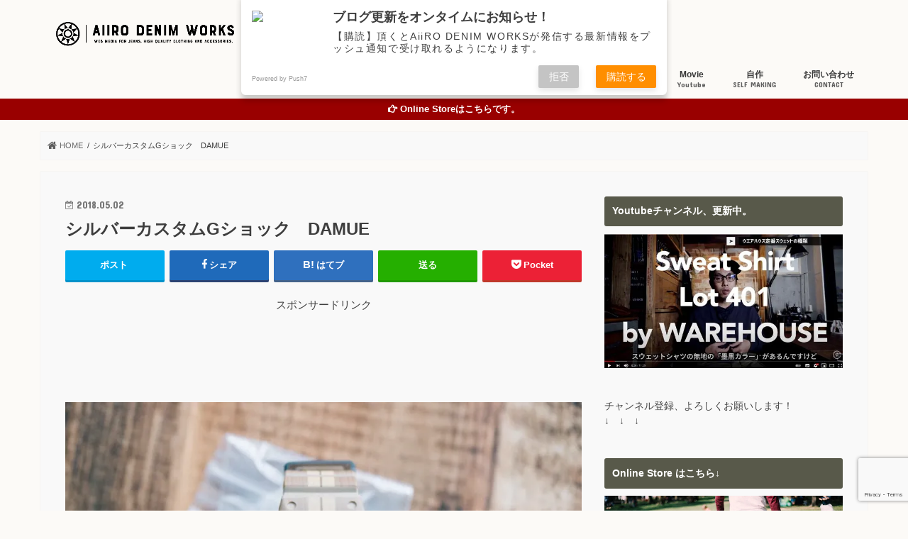

--- FILE ---
content_type: text/html; charset=UTF-8
request_url: https://www.aiirodenim.com/damue-custom-gshock-diy2-10251/%E5%86%99%E7%9C%9F%E3%83%BC15-9/
body_size: 39199
content:
<!doctype html>
<!--[if lt IE 7]><html dir="ltr" lang="ja" prefix="og: https://ogp.me/ns#" class="no-js lt-ie9 lt-ie8 lt-ie7"><![endif]-->
<!--[if (IE 7)&!(IEMobile)]><html dir="ltr" lang="ja" prefix="og: https://ogp.me/ns#" class="no-js lt-ie9 lt-ie8"><![endif]-->
<!--[if (IE 8)&!(IEMobile)]><html dir="ltr" lang="ja" prefix="og: https://ogp.me/ns#" class="no-js lt-ie9"><![endif]-->
<!--[if gt IE 8]><!--> <html dir="ltr" lang="ja" prefix="og: https://ogp.me/ns#" class="no-js"><!--<![endif]-->
<head>
<meta charset="utf-8">
<meta http-equiv="X-UA-Compatible" content="IE=edge">
<meta name="HandheldFriendly" content="True">
<meta name="MobileOptimized" content="320">
<meta name="viewport" content="width=device-width, initial-scale=1"/>
<link rel="apple-touch-icon" href="https://www.aiirodenim.com/wp-content/uploads/2018/01/logo-app.png"><link rel="icon" href="https://www.aiirodenim.com/wp-content/uploads/2017/11/button_white_transparent-e1509522818844.png">
<link rel="pingback" href="https://www.aiirodenim.com/xmlrpc.php">
<!--[if IE]><link rel="shortcut icon" href="https://www.aiirodenim.com/wp-content/uploads/2017/11/button_white_transparent-e1509522818844.png"><![endif]-->
<meta name="twitter:card" content="summary">
<meta name="twitter:title" content="シルバーカスタムGショック　DAMUE">
<meta name="twitter:image" content="https://www.aiirodenim.com/wp-content/uploads/2018/05/a99f7991745c2128dd0d6adc14b790c8.jpg">
<style>img:is([sizes="auto" i], [sizes^="auto," i]){contain-intrinsic-size:3000px 1500px}</style>
<title>シルバーカスタムGショック DAMUE | AiiRO DENIM WORKS</title>
<meta name="robots" content="max-image-preview:large"/>
<meta name="author" content="Indy"/>
<meta name="google-site-verification" content="VPcVqGEupXy3uYXWm6_8POAeRo-n8VS1dWA_vfDHAYk"/>
<meta name="msvalidate.01" content="FE58474DECD28F4EC3F674B6129DA318"/>
<link rel="canonical" href="https://www.aiirodenim.com/damue-custom-gshock-diy2-10251/%e5%86%99%e7%9c%9f%e3%83%bc15-9/"/>
<meta name="generator" content="All in One SEO (AIOSEO) 4.8.9"/>
<meta property="og:locale" content="ja_JP"/>
<meta property="og:site_name" content="AiiRO DENIM WORKS | デニム中心に経年変化の楽しめるアイテムの魅力を伝えるアメカジWEBメディア"/>
<meta property="og:type" content="article"/>
<meta property="og:title" content="シルバーカスタムGショック DAMUE | AiiRO DENIM WORKS"/>
<meta property="og:url" content="https://www.aiirodenim.com/damue-custom-gshock-diy2-10251/%e5%86%99%e7%9c%9f%e3%83%bc15-9/"/>
<meta property="article:published_time" content="2018-05-02T02:21:21+00:00"/>
<meta property="article:modified_time" content="2018-05-02T02:25:49+00:00"/>
<meta name="twitter:card" content="summary"/>
<meta name="twitter:title" content="シルバーカスタムGショック DAMUE | AiiRO DENIM WORKS"/>
<link rel='dns-prefetch' href='//ajax.googleapis.com'/>
<link rel='dns-prefetch' href='//secure.gravatar.com'/>
<link rel='dns-prefetch' href='//stats.wp.com'/>
<link rel='dns-prefetch' href='//fonts.googleapis.com'/>
<link rel='dns-prefetch' href='//maxcdn.bootstrapcdn.com'/>
<link rel='dns-prefetch' href='//v0.wordpress.com'/>
<link rel='preconnect' href='//i0.wp.com'/>
<link rel='preconnect' href='//c0.wp.com'/>
<link rel="alternate" type="application/rss+xml" title="AiiRO DENIM WORKS &raquo; フィード" href="https://www.aiirodenim.com/feed/"/>
<link rel="alternate" type="application/rss+xml" title="AiiRO DENIM WORKS &raquo; コメントフィード" href="https://www.aiirodenim.com/comments/feed/"/>
<link rel="alternate" type="application/rss+xml" title="AiiRO DENIM WORKS &raquo; シルバーカスタムGショック　DAMUE のコメントのフィード" href="https://www.aiirodenim.com/damue-custom-gshock-diy2-10251/%e5%86%99%e7%9c%9f%e3%83%bc15-9/feed/"/>
<link rel="stylesheet" type="text/css" href="//www.aiirodenim.com/wp-content/cache/wpfc-minified/6nlb3pwa/2ai6t.css" media="all"/>
<style id='wp-emoji-styles-inline-css'>img.wp-smiley, img.emoji{display:inline !important;border:none !important;box-shadow:none !important;height:1em !important;width:1em !important;margin:0 0.07em !important;vertical-align:-0.1em !important;background:none !important;padding:0 !important;}</style>
<link rel='stylesheet' id='wp-block-library-css' href='https://c0.wp.com/c/6.8.3/wp-includes/css/dist/block-library/style.min.css' type='text/css' media='all'/>
<style id='classic-theme-styles-inline-css'>.wp-block-button__link{color:#fff;background-color:#32373c;border-radius:9999px;box-shadow:none;text-decoration:none;padding:calc(.667em + 2px) calc(1.333em + 2px);font-size:1.125em}
.wp-block-file__button{background:#32373c;color:#fff;text-decoration:none}</style>
<style id='rinkerg-gutenberg-rinker-style-inline-css'>.wp-block-create-block-block{background-color:#21759b;color:#fff;padding:2px}</style>
<link rel='stylesheet' id='mediaelement-css' href='https://c0.wp.com/c/6.8.3/wp-includes/js/mediaelement/mediaelementplayer-legacy.min.css' type='text/css' media='all'/>
<link rel='stylesheet' id='wp-mediaelement-css' href='https://c0.wp.com/c/6.8.3/wp-includes/js/mediaelement/wp-mediaelement.min.css' type='text/css' media='all'/>
<style id='jetpack-sharing-buttons-style-inline-css'>.jetpack-sharing-buttons__services-list{display:flex;flex-direction:row;flex-wrap:wrap;gap:0;list-style-type:none;margin:5px;padding:0}
.jetpack-sharing-buttons__services-list.has-small-icon-size{font-size:12px}
.jetpack-sharing-buttons__services-list.has-normal-icon-size{font-size:16px}
.jetpack-sharing-buttons__services-list.has-large-icon-size{font-size:24px}
.jetpack-sharing-buttons__services-list.has-huge-icon-size{font-size:36px}
@media print{.jetpack-sharing-buttons__services-list{display:none!important}}.editor-styles-wrapper .wp-block-jetpack-sharing-buttons{gap:0;padding-inline-start:0}
ul.jetpack-sharing-buttons__services-list.has-background{padding:1.25em 2.375em}</style>
<style id='global-styles-inline-css'>:root{--wp--preset--aspect-ratio--square:1;--wp--preset--aspect-ratio--4-3:4/3;--wp--preset--aspect-ratio--3-4:3/4;--wp--preset--aspect-ratio--3-2:3/2;--wp--preset--aspect-ratio--2-3:2/3;--wp--preset--aspect-ratio--16-9:16/9;--wp--preset--aspect-ratio--9-16:9/16;--wp--preset--color--black:#000000;--wp--preset--color--cyan-bluish-gray:#abb8c3;--wp--preset--color--white:#ffffff;--wp--preset--color--pale-pink:#f78da7;--wp--preset--color--vivid-red:#cf2e2e;--wp--preset--color--luminous-vivid-orange:#ff6900;--wp--preset--color--luminous-vivid-amber:#fcb900;--wp--preset--color--light-green-cyan:#7bdcb5;--wp--preset--color--vivid-green-cyan:#00d084;--wp--preset--color--pale-cyan-blue:#8ed1fc;--wp--preset--color--vivid-cyan-blue:#0693e3;--wp--preset--color--vivid-purple:#9b51e0;--wp--preset--gradient--vivid-cyan-blue-to-vivid-purple:linear-gradient(135deg,rgba(6,147,227,1) 0%,rgb(155,81,224) 100%);--wp--preset--gradient--light-green-cyan-to-vivid-green-cyan:linear-gradient(135deg,rgb(122,220,180) 0%,rgb(0,208,130) 100%);--wp--preset--gradient--luminous-vivid-amber-to-luminous-vivid-orange:linear-gradient(135deg,rgba(252,185,0,1) 0%,rgba(255,105,0,1) 100%);--wp--preset--gradient--luminous-vivid-orange-to-vivid-red:linear-gradient(135deg,rgba(255,105,0,1) 0%,rgb(207,46,46) 100%);--wp--preset--gradient--very-light-gray-to-cyan-bluish-gray:linear-gradient(135deg,rgb(238,238,238) 0%,rgb(169,184,195) 100%);--wp--preset--gradient--cool-to-warm-spectrum:linear-gradient(135deg,rgb(74,234,220) 0%,rgb(151,120,209) 20%,rgb(207,42,186) 40%,rgb(238,44,130) 60%,rgb(251,105,98) 80%,rgb(254,248,76) 100%);--wp--preset--gradient--blush-light-purple:linear-gradient(135deg,rgb(255,206,236) 0%,rgb(152,150,240) 100%);--wp--preset--gradient--blush-bordeaux:linear-gradient(135deg,rgb(254,205,165) 0%,rgb(254,45,45) 50%,rgb(107,0,62) 100%);--wp--preset--gradient--luminous-dusk:linear-gradient(135deg,rgb(255,203,112) 0%,rgb(199,81,192) 50%,rgb(65,88,208) 100%);--wp--preset--gradient--pale-ocean:linear-gradient(135deg,rgb(255,245,203) 0%,rgb(182,227,212) 50%,rgb(51,167,181) 100%);--wp--preset--gradient--electric-grass:linear-gradient(135deg,rgb(202,248,128) 0%,rgb(113,206,126) 100%);--wp--preset--gradient--midnight:linear-gradient(135deg,rgb(2,3,129) 0%,rgb(40,116,252) 100%);--wp--preset--font-size--small:13px;--wp--preset--font-size--medium:20px;--wp--preset--font-size--large:36px;--wp--preset--font-size--x-large:42px;--wp--preset--spacing--20:0.44rem;--wp--preset--spacing--30:0.67rem;--wp--preset--spacing--40:1rem;--wp--preset--spacing--50:1.5rem;--wp--preset--spacing--60:2.25rem;--wp--preset--spacing--70:3.38rem;--wp--preset--spacing--80:5.06rem;--wp--preset--shadow--natural:6px 6px 9px rgba(0, 0, 0, 0.2);--wp--preset--shadow--deep:12px 12px 50px rgba(0, 0, 0, 0.4);--wp--preset--shadow--sharp:6px 6px 0px rgba(0, 0, 0, 0.2);--wp--preset--shadow--outlined:6px 6px 0px -3px rgba(255, 255, 255, 1), 6px 6px rgba(0, 0, 0, 1);--wp--preset--shadow--crisp:6px 6px 0px rgba(0, 0, 0, 1);}:where(.is-layout-flex){gap:0.5em;}:where(.is-layout-grid){gap:0.5em;}
body .is-layout-flex{display:flex;}
.is-layout-flex{flex-wrap:wrap;align-items:center;}
.is-layout-flex > :is(*, div){margin:0;}
body .is-layout-grid{display:grid;}
.is-layout-grid > :is(*, div){margin:0;}:where(.wp-block-columns.is-layout-flex){gap:2em;}:where(.wp-block-columns.is-layout-grid){gap:2em;}:where(.wp-block-post-template.is-layout-flex){gap:1.25em;}:where(.wp-block-post-template.is-layout-grid){gap:1.25em;}
.has-black-color{color:var(--wp--preset--color--black) !important;}
.has-cyan-bluish-gray-color{color:var(--wp--preset--color--cyan-bluish-gray) !important;}
.has-white-color{color:var(--wp--preset--color--white) !important;}
.has-pale-pink-color{color:var(--wp--preset--color--pale-pink) !important;}
.has-vivid-red-color{color:var(--wp--preset--color--vivid-red) !important;}
.has-luminous-vivid-orange-color{color:var(--wp--preset--color--luminous-vivid-orange) !important;}
.has-luminous-vivid-amber-color{color:var(--wp--preset--color--luminous-vivid-amber) !important;}
.has-light-green-cyan-color{color:var(--wp--preset--color--light-green-cyan) !important;}
.has-vivid-green-cyan-color{color:var(--wp--preset--color--vivid-green-cyan) !important;}
.has-pale-cyan-blue-color{color:var(--wp--preset--color--pale-cyan-blue) !important;}
.has-vivid-cyan-blue-color{color:var(--wp--preset--color--vivid-cyan-blue) !important;}
.has-vivid-purple-color{color:var(--wp--preset--color--vivid-purple) !important;}
.has-black-background-color{background-color:var(--wp--preset--color--black) !important;}
.has-cyan-bluish-gray-background-color{background-color:var(--wp--preset--color--cyan-bluish-gray) !important;}
.has-white-background-color{background-color:var(--wp--preset--color--white) !important;}
.has-pale-pink-background-color{background-color:var(--wp--preset--color--pale-pink) !important;}
.has-vivid-red-background-color{background-color:var(--wp--preset--color--vivid-red) !important;}
.has-luminous-vivid-orange-background-color{background-color:var(--wp--preset--color--luminous-vivid-orange) !important;}
.has-luminous-vivid-amber-background-color{background-color:var(--wp--preset--color--luminous-vivid-amber) !important;}
.has-light-green-cyan-background-color{background-color:var(--wp--preset--color--light-green-cyan) !important;}
.has-vivid-green-cyan-background-color{background-color:var(--wp--preset--color--vivid-green-cyan) !important;}
.has-pale-cyan-blue-background-color{background-color:var(--wp--preset--color--pale-cyan-blue) !important;}
.has-vivid-cyan-blue-background-color{background-color:var(--wp--preset--color--vivid-cyan-blue) !important;}
.has-vivid-purple-background-color{background-color:var(--wp--preset--color--vivid-purple) !important;}
.has-black-border-color{border-color:var(--wp--preset--color--black) !important;}
.has-cyan-bluish-gray-border-color{border-color:var(--wp--preset--color--cyan-bluish-gray) !important;}
.has-white-border-color{border-color:var(--wp--preset--color--white) !important;}
.has-pale-pink-border-color{border-color:var(--wp--preset--color--pale-pink) !important;}
.has-vivid-red-border-color{border-color:var(--wp--preset--color--vivid-red) !important;}
.has-luminous-vivid-orange-border-color{border-color:var(--wp--preset--color--luminous-vivid-orange) !important;}
.has-luminous-vivid-amber-border-color{border-color:var(--wp--preset--color--luminous-vivid-amber) !important;}
.has-light-green-cyan-border-color{border-color:var(--wp--preset--color--light-green-cyan) !important;}
.has-vivid-green-cyan-border-color{border-color:var(--wp--preset--color--vivid-green-cyan) !important;}
.has-pale-cyan-blue-border-color{border-color:var(--wp--preset--color--pale-cyan-blue) !important;}
.has-vivid-cyan-blue-border-color{border-color:var(--wp--preset--color--vivid-cyan-blue) !important;}
.has-vivid-purple-border-color{border-color:var(--wp--preset--color--vivid-purple) !important;}
.has-vivid-cyan-blue-to-vivid-purple-gradient-background{background:var(--wp--preset--gradient--vivid-cyan-blue-to-vivid-purple) !important;}
.has-light-green-cyan-to-vivid-green-cyan-gradient-background{background:var(--wp--preset--gradient--light-green-cyan-to-vivid-green-cyan) !important;}
.has-luminous-vivid-amber-to-luminous-vivid-orange-gradient-background{background:var(--wp--preset--gradient--luminous-vivid-amber-to-luminous-vivid-orange) !important;}
.has-luminous-vivid-orange-to-vivid-red-gradient-background{background:var(--wp--preset--gradient--luminous-vivid-orange-to-vivid-red) !important;}
.has-very-light-gray-to-cyan-bluish-gray-gradient-background{background:var(--wp--preset--gradient--very-light-gray-to-cyan-bluish-gray) !important;}
.has-cool-to-warm-spectrum-gradient-background{background:var(--wp--preset--gradient--cool-to-warm-spectrum) !important;}
.has-blush-light-purple-gradient-background{background:var(--wp--preset--gradient--blush-light-purple) !important;}
.has-blush-bordeaux-gradient-background{background:var(--wp--preset--gradient--blush-bordeaux) !important;}
.has-luminous-dusk-gradient-background{background:var(--wp--preset--gradient--luminous-dusk) !important;}
.has-pale-ocean-gradient-background{background:var(--wp--preset--gradient--pale-ocean) !important;}
.has-electric-grass-gradient-background{background:var(--wp--preset--gradient--electric-grass) !important;}
.has-midnight-gradient-background{background:var(--wp--preset--gradient--midnight) !important;}
.has-small-font-size{font-size:var(--wp--preset--font-size--small) !important;}
.has-medium-font-size{font-size:var(--wp--preset--font-size--medium) !important;}
.has-large-font-size{font-size:var(--wp--preset--font-size--large) !important;}
.has-x-large-font-size{font-size:var(--wp--preset--font-size--x-large) !important;}:where(.wp-block-post-template.is-layout-flex){gap:1.25em;}:where(.wp-block-post-template.is-layout-grid){gap:1.25em;}:where(.wp-block-columns.is-layout-flex){gap:2em;}:where(.wp-block-columns.is-layout-grid){gap:2em;}:root :where(.wp-block-pullquote){font-size:1.5em;line-height:1.6;}</style>
<link rel="stylesheet" type="text/css" href="//www.aiirodenim.com/wp-content/cache/wpfc-minified/eqjpvgwy/8ih3c.css" media="all"/>
<style id='toc-screen-inline-css'>div#toc_container ul li{font-size:93%;}</style>
<link rel="stylesheet" type="text/css" href="//www.aiirodenim.com/wp-content/cache/wpfc-minified/du23h1t3/4ahuw.css" media="all"/>
<link rel="stylesheet" type="text/css" href="//www.aiirodenim.com/wp-content/cache/wpfc-minified/kpom65vj/dtu1h.css" media="screen"/>
<link rel="https://api.w.org/" href="https://www.aiirodenim.com/wp-json/"/><link rel="alternate" title="JSON" type="application/json" href="https://www.aiirodenim.com/wp-json/wp/v2/media/10268"/><link rel="EditURI" type="application/rsd+xml" title="RSD" href="https://www.aiirodenim.com/xmlrpc.php?rsd"/>
<link rel='shortlink' href='https://wp.me/a8ejbP-2FC'/>
<link rel="alternate" title="oEmbed (JSON)" type="application/json+oembed" href="https://www.aiirodenim.com/wp-json/oembed/1.0/embed?url=https%3A%2F%2Fwww.aiirodenim.com%2Fdamue-custom-gshock-diy2-10251%2F%25e5%2586%2599%25e7%259c%259f%25e3%2583%25bc15-9%2F"/>
<link rel="alternate" title="oEmbed (XML)" type="text/xml+oembed" href="https://www.aiirodenim.com/wp-json/oembed/1.0/embed?url=https%3A%2F%2Fwww.aiirodenim.com%2Fdamue-custom-gshock-diy2-10251%2F%25e5%2586%2599%25e7%259c%259f%25e3%2583%25bc15-9%2F&#038;format=xml"/>
<style>img#wpstats{display:none}</style>
<style id="wpp-loading-animation-styles">@-webkit-keyframes bgslide{from{background-position-x:0}to{background-position-x:-200%}}@keyframes bgslide{from{background-position-x:0}to{background-position-x:-200%}}.wpp-widget-block-placeholder,.wpp-shortcode-placeholder{margin:0 auto;width:60px;height:3px;background:#dd3737;background:linear-gradient(90deg,#dd3737 0%,#571313 10%,#dd3737 100%);background-size:200% auto;border-radius:3px;-webkit-animation:bgslide 1s infinite linear;animation:bgslide 1s infinite linear}</style>
<style>.yyi-rinker-images{display:flex;justify-content:center;align-items:center;position:relative;}
div.yyi-rinker-image img.yyi-rinker-main-img.hidden{display:none;}
.yyi-rinker-images-arrow{cursor:pointer;position:absolute;top:50%;display:block;margin-top:-11px;opacity:0.6;width:22px;}
.yyi-rinker-images-arrow-left{left:-10px;}
.yyi-rinker-images-arrow-right{right:-10px;}
.yyi-rinker-images-arrow-left.hidden{display:none;}
.yyi-rinker-images-arrow-right.hidden{display:none;}
div.yyi-rinker-contents.yyi-rinker-design-tate  div.yyi-rinker-box{flex-direction:column;}
div.yyi-rinker-contents.yyi-rinker-design-slim div.yyi-rinker-box .yyi-rinker-links{flex-direction:column;}
div.yyi-rinker-contents.yyi-rinker-design-slim div.yyi-rinker-info{width:100%;}
div.yyi-rinker-contents.yyi-rinker-design-slim .yyi-rinker-title{text-align:center;}
div.yyi-rinker-contents.yyi-rinker-design-slim .yyi-rinker-links{text-align:center;}
div.yyi-rinker-contents.yyi-rinker-design-slim .yyi-rinker-image{margin:auto;}
div.yyi-rinker-contents.yyi-rinker-design-slim div.yyi-rinker-info ul.yyi-rinker-links li{align-self:stretch;}
div.yyi-rinker-contents.yyi-rinker-design-slim div.yyi-rinker-box div.yyi-rinker-info{padding:0;}
div.yyi-rinker-contents.yyi-rinker-design-slim div.yyi-rinker-box{flex-direction:column;padding:14px 5px 0;}
.yyi-rinker-design-slim div.yyi-rinker-box div.yyi-rinker-info{text-align:center;}
.yyi-rinker-design-slim div.price-box span.price{display:block;}
div.yyi-rinker-contents.yyi-rinker-design-slim div.yyi-rinker-info div.yyi-rinker-title a{font-size:16px;}
div.yyi-rinker-contents.yyi-rinker-design-slim ul.yyi-rinker-links li.amazonkindlelink:before,  div.yyi-rinker-contents.yyi-rinker-design-slim ul.yyi-rinker-links li.amazonlink:before,  div.yyi-rinker-contents.yyi-rinker-design-slim ul.yyi-rinker-links li.rakutenlink:before, div.yyi-rinker-contents.yyi-rinker-design-slim ul.yyi-rinker-links li.yahoolink:before, div.yyi-rinker-contents.yyi-rinker-design-slim ul.yyi-rinker-links li.mercarilink:before{font-size:12px;}
div.yyi-rinker-contents.yyi-rinker-design-slim ul.yyi-rinker-links li a{font-size:13px;}
.entry-content ul.yyi-rinker-links li{padding:0;}
div.yyi-rinker-contents .yyi-rinker-attention.attention_desing_right_ribbon{width:89px;height:91px;position:absolute;top:-1px;right:-1px;left:auto;overflow:hidden;}
div.yyi-rinker-contents .yyi-rinker-attention.attention_desing_right_ribbon span{display:inline-block;width:146px;position:absolute;padding:4px 0;left:-13px;top:12px;text-align:center;font-size:12px;line-height:24px;-webkit-transform:rotate(45deg);transform:rotate(45deg);box-shadow:0 1px 3px rgba(0, 0, 0, 0.2);}
div.yyi-rinker-contents .yyi-rinker-attention.attention_desing_right_ribbon{background:none;}
.yyi-rinker-attention.attention_desing_right_ribbon .yyi-rinker-attention-after,
.yyi-rinker-attention.attention_desing_right_ribbon .yyi-rinker-attention-before{display:none;}
div.yyi-rinker-use-right_ribbon div.yyi-rinker-title{margin-right:2rem;}</style><style>body{color:#3E3E3E;}
a, #breadcrumb li.bc_homelink a::before, .authorbox .author_sns li a::before{color:#5e5e5e;}
a:hover{color:#d64c1d;}
.article-footer .post-categories li a,.article-footer .tags a,.accordionBtn{background:#5e5e5e;border-color:#5e5e5e;}
.article-footer .tags a{color:#5e5e5e;background:none;}
.article-footer .post-categories li a:hover,.article-footer .tags a:hover,.accordionBtn.active{background:#d64c1d;border-color:#d64c1d;}
input[type="text"],input[type="password"],input[type="datetime"],input[type="datetime-local"],input[type="date"],input[type="month"],input[type="time"],input[type="week"],input[type="number"],input[type="email"],input[type="url"],input[type="search"],input[type="tel"],input[type="color"],select,textarea,.field{background-color:#f4f4f4;}
.header{color:#232323;}
.bgfull .header,.header.bg,.header #inner-header,.menu-sp{background:#fcfaf7;}
#logo a{color:#eeee22;}
#g_nav .nav li a,.nav_btn,.menu-sp a,.menu-sp a,.menu-sp > ul:after{color:#383838;}
#logo a:hover,#g_nav .nav li a:hover,.nav_btn:hover{color:#c91e04;}
@media only screen and (min-width: 768px) {
.nav > li > a:after{background:#c91e04;}
.nav ul{background:#000000;}
#g_nav .nav li ul.sub-menu li a{color:#f7f7f7;}
}
@media only screen and (max-width: 1165px) {
.site_description{background:#fcfaf7;color:#232323;}
}
#inner-content, #breadcrumb, .entry-content blockquote:before, .entry-content blockquote:after{background:#f9f9f9}
.top-post-list .post-list:before{background:#5e5e5e;}
.widget li a:after{color:#5e5e5e;}
.entry-content h2,.widgettitle,.accordion::before{background:#58594a;color:#ffffff;}
.entry-content h3{border-color:#58594a;}
.h_boader .entry-content h2{border-color:#58594a;color:#3E3E3E;}
.h_balloon .entry-content h2:after{border-top-color:#58594a;}
.entry-content ul li:before{background:#58594a;}
.entry-content ol li:before{background:#58594a;}
.post-list-card .post-list .eyecatch .cat-name,.top-post-list .post-list .eyecatch .cat-name,.byline .cat-name,.single .authorbox .author-newpost li .cat-name,.related-box li .cat-name,.carouselwrap .cat-name,.eyecatch .cat-name{background:#eded2f;color:#303030;}
ul.wpp-list li a:before{background:#58594a;color:#ffffff;}
.readmore a{border:1px solid #5e5e5e;color:#5e5e5e;}
.readmore a:hover{background:#5e5e5e;color:#fff;}
.btn-wrap a{background:#5e5e5e;border:1px solid #5e5e5e;}
.btn-wrap a:hover{background:#d64c1d;border-color:#d64c1d;}
.btn-wrap.simple a{border:1px solid #5e5e5e;color:#5e5e5e;}
.btn-wrap.simple a:hover{background:#5e5e5e;}
.blue-btn, .comment-reply-link, #submit{background-color:#5e5e5e;}
.blue-btn:hover, .comment-reply-link:hover, #submit:hover, .blue-btn:focus, .comment-reply-link:focus, #submit:focus{background-color:#d64c1d;}
#sidebar1{color:#444444;}
.widget:not(.widget_text) a{color:#1860a0;}
.widget:not(.widget_text) a:hover{color:#f45116;}
.bgfull #footer-top,#footer-top .inner,.cta-inner{background-color:#000000;color:#ffffff;}
.footer a,#footer-top a{color:#f7f7f7;}
#footer-top .widgettitle{color:#ffffff;}
.bgfull .footer,.footer.bg,.footer .inner{background-color:#000000;color:#ffffff;}
.footer-links li a:before{color:#fcfaf7;}
.pagination a, .pagination span,.page-links a{border-color:#5e5e5e;color:#5e5e5e;}
.pagination .current,.pagination .current:hover,.page-links ul > li > span{background-color:#5e5e5e;border-color:#5e5e5e;}
.pagination a:hover, .pagination a:focus,.page-links a:hover, .page-links a:focus{background-color:#5e5e5e;color:#fff;}</style>
<style>a.st_tag, a.internal_tag, .st_tag, .internal_tag{text-decoration:underline !important;}</style><style>.broken_link, a.broken_link{text-decoration:line-through;}</style><style id="custom-background-css">body.custom-background{background-color:#fcfaf7;}</style>
<link rel="icon" href="https://i0.wp.com/www.aiirodenim.com/wp-content/uploads/2018/01/cropped-logo-app.png?fit=32%2C32&#038;ssl=1" sizes="32x32"/>
<link rel="icon" href="https://i0.wp.com/www.aiirodenim.com/wp-content/uploads/2018/01/cropped-logo-app.png?fit=192%2C192&#038;ssl=1" sizes="192x192"/>
<link rel="apple-touch-icon" href="https://i0.wp.com/www.aiirodenim.com/wp-content/uploads/2018/01/cropped-logo-app.png?fit=180%2C180&#038;ssl=1"/>
<meta name="msapplication-TileImage" content="https://i0.wp.com/www.aiirodenim.com/wp-content/uploads/2018/01/cropped-logo-app.png?fit=270%2C270&#038;ssl=1"/>
<meta name="viewport" content="width=device-width,initial-scale=1">
<style id="wp-custom-css">.wpp-thumbnail{margin:0 0.5em 0 0 !important;width:30%;max-width:100px;}
ul.wpp-list li{border-bottom:1px dotted rgba(125,125,125,0.2);margin:1em 0;}
ul.wpp-list li:last-child{border-bottom:none;}
@import url(https://fonts.googleapis.com/earlyaccess/notosansjapanese.css);
body{font-family:'Noto Sans Japanese', sans-serif;font-weight:300;font-size:99%;}
.entry-content h3{border-top:2px solid #000000 !important;border-bottom:2px solid #000000 !important;border-left:none !important;padding:15px 0px 15px 5px;margin:30px 0px 20px;}
.entry-content h4{border-bottom:3px dashed #000000 !important;padding:8px 0px 8px 5px;margin:30px 0px 20px;}
.header-info a:before{font-family:"fontawesome";content:'\f0a4';}
.header-info a{background-color:#990000;}
.header-info a{font-weight:bold;}
.pagination a, .pagination span{padding:8px 14px;border-radius:20px;-webkit-border-radius:20px;-moz-border-radius:20px;}
@media only screen and (max-width: 767px){
.pagination a, .pagination span{padding:9px 14px;border-radius:20px;-webkit-border-radius:20px;-moz-border-radius:20px;}
}
.marker1{background:linear-gradient(transparent 70%, #FFB96D 40%);}
.flw_btn2{display:inline-block;margin:2px;padding:0.5em 1em;font-size:11px !important;text-align:center;text-decoration:none;width:105px;border-radius:3px;transition:.4s;}
.flw_btn2.fb{color:#000000 !important;border:solid 2px #000000 !important;background:#fff !important;}
.flw_btn2.fb:hover{color:#fff !important;border:solid 2px #000000 !important;background:#000000 !important;}
.flw_btn2.htb{color:#000000 !important;border:solid 2px #000000 !important;background:#fff !important;}
.flw_btn2.htb:hover{color:#fff !important;border:solid 2px #000000 !important;background:#000000 !important;}
.flw_btn2.tw{color:#000000 !important;border:solid 2px #000000 !important;background:#fff !important;}
.flw_btn2.tw:hover{color:#fff !important;border:solid 2px #000000 !important;background:#000000 !important;}
.flw_btn2.fdly{color:#000000 !important;border:solid 2px #000000 !important;background:#fff !important;}
.flw_btn2.fdly:hover{color:#fff !important;border:solid 2px #000000 !important;background:#000000 !important;}
.flw_btn2.gp{color:#000000 !important;border:solid 2px #000000 !important;background:#fff !important;}
.flw_btn2.gp:hover{color:#fff !important;border:solid 2px #000000 !important;background:#000000 !important;}
.flw_btn2.ist{color:#000000 !important;border:solid 2px #000000 !important;background:#fff !important;}
.flw_btn2.ist:hover{color:#fff !important;border:solid 2px #000000 !important;background:#000000 !important;}
.flw_btn2.cnt{color:#000000 !important;border:solid 2px #000000 !important;background:#fff !important;}
.flw_btn2.cnt:hover{color:#fff !important;border:solid 2px #000000 !important;background:#000000 !important;}</style>
<meta data-pso-pv="1.2.1" data-pso-pt="singlePost" data-pso-th="48ac0e0ef7ba1cb0116d86875f503927"><script async src="//pagead2.googlesyndication.com/pagead/js/adsbygoogle.js"></script><script pagespeed_no_defer="" data-pso-version="20170502_060509">window.dynamicgoogletags={config:[]};dynamicgoogletags.config=["ca-pub-7374219875403138",[[]],[[[],[],[]]],"WordPressSinglePost","4631990402",null,0.01,null,[null,1209600000],0.01,0,null,null,"http://www.aiirodenim.com"];(function(){var h=this,aa=function(a){var b=typeof a;if("object"==b)if(a){if(a instanceof Array)return"array";if(a instanceof Object)return b;var c=Object.prototype.toString.call(a);if("[object Window]"==c)return"object";if("[object Array]"==c||"number"==typeof a.length&&"undefined"!=typeof a.splice&&"undefined"!=typeof a.propertyIsEnumerable&&!a.propertyIsEnumerable("splice"))return"array";if("[object Function]"==c||"undefined"!=typeof a.call&&"undefined"!=typeof a.propertyIsEnumerable&&!a.propertyIsEnumerable("call"))return"function"}else return"null";
else if("function"==b&&"undefined"==typeof a.call)return"object";return b},p=function(a){return"number"==typeof a},ba=function(a,b){var c=Array.prototype.slice.call(arguments,1);return function(){var b=c.slice();b.push.apply(b,arguments);return a.apply(this,b)}},r=function(a,b){function c(){}c.prototype=b.prototype;a.Sa=b.prototype;a.prototype=new c;a.prototype.constructor=a;a.Ua=function(a,c,f){for(var d=Array(arguments.length-2),e=2;e<arguments.length;e++)d[e-2]=arguments[e];return b.prototype[c].apply(a,
d)}};var ca=document,da=window;var ea=String.prototype.trim?function(a){return a.trim()}:function(a){return a.replace(/^[\s\xa0]+|[\s\xa0]+$/g,"")},fa=function(a,b){return a<b?-1:a>b?1:0},ga=function(a){return String(a).replace(/\-([a-z])/g,function(a,c){return c.toUpperCase()})};var ha=Array.prototype.forEach?function(a,b,c){Array.prototype.forEach.call(a,b,c)}:function(a,b,c){for(var d=a.length,e="string"==typeof a?a.split(""):a,f=0;f<d;f++)f in e&&b.call(c,e[f],f,a)};var t;a:{var ia=h.navigator;if(ia){var ja=ia.userAgent;if(ja){t=ja;break a}}t=""}var v=function(a){return-1!=t.indexOf(a)};var ka=function(a){ka[" "](a);return a};ka[" "]=function(){};var ma=function(a,b){var c=la;Object.prototype.hasOwnProperty.call(c,a)||(c[a]=b(a))};var na=v("Opera"),w=v("Trident")||v("MSIE"),oa=v("Edge"),pa=v("Gecko")&&!(-1!=t.toLowerCase().indexOf("webkit")&&!v("Edge"))&&!(v("Trident")||v("MSIE"))&&!v("Edge"),qa=-1!=t.toLowerCase().indexOf("webkit")&&!v("Edge"),ra=function(){var a=h.document;return a?a.documentMode:void 0},sa;
a:{var ta="",ua=function(){var a=t;if(pa)return/rv\:([^\);]+)(\)|;)/.exec(a);if(oa)return/Edge\/([\d\.]+)/.exec(a);if(w)return/\b(?:MSIE|rv)[: ]([^\);]+)(\)|;)/.exec(a);if(qa)return/WebKit\/(\S+)/.exec(a);if(na)return/(?:Version)[ \/]?(\S+)/.exec(a)}();ua&&(ta=ua?ua[1]:"");if(w){var va=ra();if(null!=va&&va>parseFloat(ta)){sa=String(va);break a}}sa=ta}
var wa=sa,la={},xa=function(a){ma(a,function(){for(var b=0,c=ea(String(wa)).split("."),d=ea(String(a)).split("."),e=Math.max(c.length,d.length),f=0;0==b&&f<e;f++){var g=c[f]||"",k=d[f]||"";do{g=/(\d*)(\D*)(.*)/.exec(g)||["","","",""];k=/(\d*)(\D*)(.*)/.exec(k)||["","","",""];if(0==g[0].length&&0==k[0].length)break;b=fa(0==g[1].length?0:parseInt(g[1],10),0==k[1].length?0:parseInt(k[1],10))||fa(0==g[2].length,0==k[2].length)||fa(g[2],k[2]);g=g[3];k=k[3]}while(0==b)}return 0<=b})},ya;var za=h.document;
ya=za&&w?ra()||("CSS1Compat"==za.compatMode?parseInt(wa,10):5):void 0;var Aa;if(!(Aa=!pa&&!w)){var Ba;if(Ba=w)Ba=9<=Number(ya);Aa=Ba}Aa||pa&&xa("1.9.1");w&&xa("9");var x=function(a,b,c,d){this.top=a;this.right=b;this.bottom=c;this.left=d};x.prototype.floor=function(){this.top=Math.floor(this.top);this.right=Math.floor(this.right);this.bottom=Math.floor(this.bottom);this.left=Math.floor(this.left);return this};var Da=function(){var a=Ca;try{var b;if(b=!!a&&null!=a.location.href)a:{try{ka(a.foo);b=!0;break a}catch(c){}b=!1}return b}catch(c){return!1}},Ea=function(a,b){for(var c in a)Object.prototype.hasOwnProperty.call(a,c)&&b.call(void 0,a[c],c,a)};var Fa=function(){var a=!1;try{var b=Object.defineProperty({},"passive",{get:function(){a=!0}});h.addEventListener("test",null,b)}catch(c){}return a}();var Ga=function(a){h.google_image_requests||(h.google_image_requests=[]);var b=h.document.createElement("img");b.src=a;h.google_image_requests.push(b)};var Ha=!!window.google_async_iframe_id,Ca=Ha&&window.parent||window;var Ia=function(a,b,c,d,e){this.ma=c||4E3;this.H=a||"&";this.ya=b||",$";this.T=void 0!==d?d:"trn";this.Ta=e||null;this.xa=!1;this.V={};this.Ka=0;this.L=[]},Ka=function(a,b,c,d,e){var f=[];Ea(a,function(a,k){(a=Ja(a,b,c,d,e))&&f.push(k+"="+a)});return f.join(b)},Ja=function(a,b,c,d,e){if(null==a)return"";b=b||"&";c=c||",$";"string"==typeof c&&(c=c.split(""));if(a instanceof Array){if(d=d||0,d<c.length){for(var f=[],g=0;g<a.length;g++)f.push(Ja(a[g],b,c,d+1,e));return f.join(c[d])}}else if("object"==typeof a)return e=e||0,2>e?encodeURIComponent(Ka(a,b,c,d,e+1)):"...";return encodeURIComponent(String(a))},Ma=function(a,b,c,d){b=b+"//"+c+d;var e=La(a)-d.length-0;if(0>e)return"";a.L.sort(function(a,b){return a-b});d=null;c="";for(var f=0;f<a.L.length;f++)for(var g=a.L[f],k=a.V[g],m=0;m<k.length;m++){if(!e){d=null==d?g:d;break}var l=Ka(k[m],a.H,a.ya);if(l){l=c+l;if(e>=l.length){e-=l.length;b+=l;c=a.H;break}else a.xa&&(c=e,l[c-1]==a.H&&--c,b+=l.substr(0,c),c=a.H,e=0);d=null==d?g:d}}f="";a.T&&null!=d&&(f=c+a.T+"="+(a.Ta||d));return b+f+""},La=function(a){if(!a.T)return a.ma;var b=1,c;for(c in a.V)b=c.length>b?c.length:b;return a.ma-a.T.length-b-a.H.length-1};var Pa=function(a,b,c,d){var e=Na;if((c?e.Qa:Math.random())<(d||e.Ba))try{if(b instanceof Ia)var f=b;else f=new Ia,Ea(b,function(a,b){var c=f,d=c.Ka++,e={};e[b]=a;a=[e];c.L.push(d);c.V[d]=a});var g=Ma(f,e.Na,e.Da,e.Ma+a+"&");g&&Ga(g)}catch(k){}};var Qa=function(a,b){this.events=[];this.Z=b||h;var c=null;b&&(b.google_js_reporting_queue=b.google_js_reporting_queue||[],this.events=b.google_js_reporting_queue,c=b.google_measure_js_timing);this.ja=null!=c?c:Math.random()<a;a:{try{var d=(this.Z||h).top.location.hash;if(d){var e=d.match(/\bdeid=([\d,]+)/);var f=e&&e[1]||"";break a}}catch(g){}f=""}a=f;b=this.Z.performance;this.sa=!!(b&&b.mark&&b.clearMarks&&a.indexOf&&0<a.indexOf("1337"))};
Qa.prototype.disable=function(){this.sa&&ha(this.events,this.Aa,this);this.events.length=0;this.ja=!1};Qa.prototype.Aa=function(a){if(a&&this.sa){var b=this.Z.performance;b.clearMarks("goog_"+a.uniqueId+"_start");b.clearMarks("goog_"+a.uniqueId+"_end")}};var Na,y;if(Ha&&!Da()){var Ra="."+ca.domain;try{for(;2<Ra.split(".").length&&!Da();)ca.domain=Ra=Ra.substr(Ra.indexOf(".")+1),Ca=window.parent}catch(a){}Da()||(Ca=window)}y=Ca;var Sa=new Qa(1,y);Na=new function(){this.Na="http:"===da.location.protocol?"http:":"https:";this.Da="pagead2.googlesyndication.com";this.Ma="/pagead/gen_204?id=";this.Ba=.01;this.Qa=Math.random()};
if("complete"==y.document.readyState)y.google_measure_js_timing||Sa.disable();else if(Sa.ja){var Ta=function(){y.google_measure_js_timing||Sa.disable()};y.addEventListener?y.addEventListener("load",Ta,Fa?void 0:!1):y.attachEvent&&y.attachEvent("onload",Ta)};var z=function(){},Ua="function"==typeof Uint8Array,B=function(a,b,c){a.a=null;b||(b=[]);a.Wa=void 0;a.M=-1;a.l=b;a:{if(a.l.length){b=a.l.length-1;var d=a.l[b];if(d&&"object"==typeof d&&"array"!=aa(d)&&!(Ua&&d instanceof Uint8Array)){a.R=b-a.M;a.G=d;break a}}a.R=Number.MAX_VALUE}a.Va={};if(c)for(b=0;b<c.length;b++)d=c[b],d<a.R?(d+=a.M,a.l[d]=a.l[d]||A):a.G[d]=a.G[d]||A},A=[],C=function(a,b){if(b<a.R){b+=a.M;var c=a.l[b];return c===A?a.l[b]=[]:c}c=a.G[b];return c===A?a.G[b]=[]:c},Wa=function(a){a=
C(Va,a);return null==a?a:+a},D=function(a,b,c){b<a.R?a.l[b+a.M]=c:a.G[b]=c},E=function(a,b,c){a.a||(a.a={});if(!a.a[c]){var d=C(a,c);d&&(a.a[c]=new b(d))}return a.a[c]},F=function(a,b,c){a.a||(a.a={});if(!a.a[c]){for(var d=C(a,c),e=[],f=0;f<d.length;f++)e[f]=new b(d[f]);a.a[c]=e}b=a.a[c];b==A&&(b=a.a[c]=[]);return b},Xa=function(a,b,c){a.a||(a.a={});c=c||[];for(var d=[],e=0;e<c.length;e++)d[e]=G(c[e]);a.a[b]=c;D(a,b,d)},Ya=function(a){if(a.a)for(var b in a.a){var c=a.a[b];if("array"==aa(c))for(var d=
0;d<c.length;d++)c[d]&&G(c[d]);else c&&G(c)}},G=function(a){Ya(a);return a.l};z.prototype.toString=function(){Ya(this);return this.l.toString()};var Za=function(a){var b;if("array"==aa(a)){for(var c=Array(a.length),d=0;d<a.length;d++)null!=(b=a[d])&&(c[d]="object"==typeof b?Za(b):b);return c}if(Ua&&a instanceof Uint8Array)return new Uint8Array(a);c={};for(d in a)null!=(b=a[d])&&(c[d]="object"==typeof b?Za(b):b);return c};var H=function(a){this.oa={};this.oa.c=a;this.o=[];this.u=null;this.v=[];this.fa=0};H.prototype.g=function(a){for(var b=0;b<this.o.length;b++)if(this.o[b]==a)return this;this.o.push(a);return this};var $a=function(a,b){a.u=a.u?a.u:b;return a};H.prototype.C=function(a){for(var b=0;b<this.v.length;b++)if(this.v[b]==a)return this;this.v.push(a);return this};
H.prototype.getData=function(a){var b=this.oa,c={};for(d in b)c[d]=b[d];0<this.fa&&(c.t=this.fa);c.err=this.o.join();c.warn=this.v.join();if(this.u){c.excp_n=this.u.name;c.excp_m=this.u.message&&this.u.message.substring(0,512);if(b=this.u.stack){var d=this.u.stack;try{-1==d.indexOf("")&&(d="\n"+d);for(var e;d!=e;)e=d,d=d.replace(/((https?:\/..*\/)[^\/:]*:\d+(?:.|\n)*)\2/,"$1");b=d.replace(/\n */g,"\n")}catch(f){b=""}}c.excp_s=b}c.w=0<a.innerWidth?a.innerWidth:null;c.h=0<a.innerHeight?a.innerHeight:
null;return c};var bb=function(a,b){ab(a,a.Ga,a.X,b)},ab=function(a,b,c,d){var e=d.u;d=d.getData(a.K);a.Ia?(d.type=b,a.K.console.log(d),e&&a.K.console.error(e)):0<c&&(d.r=c,Pa(b,d,"jserror"!=b,c))};var I=function(a){return a.dynamicgoogletags=a.dynamicgoogletags||{}};var J=function(a){B(this,a,cb)};r(J,z);var cb=[4];J.prototype.getId=function(){return C(this,3)};var K=function(a){B(this,a,null)};r(K,z);var db=function(a){B(this,a,null)};r(db,z);var L=function(a){return E(a,J,1)},M=function(a){B(this,a,eb)};r(M,z);var eb=[1];M.prototype.i=function(){return F(this,db,1)};M.prototype.qa=function(a){Xa(this,1,a)};var N=function(a){B(this,a,fb)};r(N,z);var fb=[2],gb=function(a){B(this,a,null)};r(gb,z);N.prototype.la=function(){return C(this,3)};N.prototype.ra=function(a){D(this,3,a)};var O=function(a){B(this,a,hb)};r(O,z);var hb=[1,2,3];O.prototype.i=function(){return F(this,db,2)};
O.prototype.qa=function(a){Xa(this,2,a)};var P=function(a){B(this,a,ib)};r(P,z);var ib=[3],jb=function(a){B(this,a,null)};r(jb,z);P.prototype.A=function(){return C(this,1)};P.prototype.D=function(){return E(this,M,2)};P.prototype.O=function(){return C(this,4)};P.prototype.la=function(){return C(this,5)};P.prototype.ra=function(a){D(this,5,a)};P.prototype.N=function(){return E(this,jb,9)};var kb=function(a){this.m=a;this.ua=[]};kb.prototype.f=function(){return 0<F(this.m,O,3).length?F(this.m,O,3)[0]:null};var lb=function(a){var b=["adsbygoogle-placeholder"];a=a.className?a.className.split(/\s+/):[];for(var c={},d=0;d<a.length;++d)c[a[d]]=!0;for(d=0;d<b.length;++d)if(!c[b[d]])return!1;return!0};var mb=function(a,b){for(var c=0;c<b.length;c++){var d=b[c],e=ga(d.Xa);a[e]=d.value}},pb=function(a,b){var c=nb;b.setAttribute("data-adsbygoogle-status","reserved");b={element:b};(c=c&&c.Oa)&&(b.params=c);ob(a).push(b)},ob=function(a){return a.adsbygoogle=a.adsbygoogle||[]};var qb=function(a,b){if(!a)return!1;a=b.getComputedStyle?b.getComputedStyle(a,null):a.currentStyle;if(!a)return!1;a=a.cssFloat||a.styleFloat;return"left"==a||"right"==a},rb=function(a){for(a=a.previousSibling;a&&1!=a.nodeType;)a=a.previousSibling;return a?a:null},sb=function(a){return!!a.nextSibling||!!a.parentNode&&sb(a.parentNode)};var tb=function(a,b){var c=a.length;if(null!=c)for(var d=0;d<c;d++)b.call(void 0,a[d],d)};var ub=function(a,b,c,d){this.na=a;this.aa=b;this.ba=c;this.P=d};ub.prototype.query=function(a){var b=[];try{b=a.querySelectorAll(this.na)}catch(f){}if(!b.length)return[];a=b;b=a.length;if(0<b){for(var c=Array(b),d=0;d<b;d++)c[d]=a[d];a=c}else a=[];a=vb(this,a);p(this.aa)&&(b=this.aa,0>b&&(b+=a.length),a=0<=b&&b<a.length?[a[b]]:[]);if(p(this.ba)){b=[];for(c=0;c<a.length;c++){var d=wb(a[c]),e=this.ba;0>e&&(e+=d.length);0<=e&&e<d.length&&b.push(d[e])}a=b}return a};
ub.prototype.toString=function(){return JSON.stringify({nativeQuery:this.na,occurrenceIndex:this.aa,paragraphIndex:this.ba,ignoreMode:this.P})};
var vb=function(a,b){if(null==a.P)return b;switch(a.P){case 1:return b.slice(1);case 2:return b.slice(0,b.length-1);case 3:return b.slice(1,b.length-1);case 0:return b;default:throw Error("Unknown ignore mode: "+a.P);}},wb=function(a){var b=[];tb(a.getElementsByTagName("p"),function(a){100<=xb(a)&&b.push(a)});return b},xb=function(a){if(3==a.nodeType)return a.length;if(1!=a.nodeType||"SCRIPT"==a.tagName)return 0;var b=0;tb(a.childNodes,function(a){b+=xb(a)});return b},yb=function(a){return 0==a.length||
isNaN(a[0])?a:"\\"+(30+parseInt(a[0],10))+" "+a.substring(1)};var zb=function(a,b){var c=0,d=C(a,6);if(void 0!==d)switch(d){case 0:c=1;break;case 1:c=2;break;case 2:c=3}var d=null,e=C(a,7);if(C(a,1)||a.getId()||0<C(a,4).length){var f=a.getId(),g=C(a,1),e=C(a,4),d=C(a,2);a=C(a,5);var k="";g&&(k+=g);f&&(k+="#"+yb(f));if(e)for(f=0;f<e.length;f++)k+="."+yb(e[f]);d=(e=k)?new ub(e,d,a,c):null}else e&&(d=new ub(e,C(a,2),C(a,5),c));return d?d.query(b):[]},Ab=function(a,b){if(a==b)return!0;if(!a||!b||C(a,1)!=C(b,1)||C(a,2)!=C(b,2)||a.getId()!=b.getId()||C(a,7)!=C(b,
7)||C(a,5)!=C(b,5)||C(a,6)!=C(b,6))return!1;a=C(a,4);b=C(b,4);if(a||b)if(a&&b&&a.length==b.length)for(var c=0;c<a.length;c++){if(a[c]!=b[c])return!1}else return!1;return!0};var Bb=function(a){a=a.document;return("CSS1Compat"==a.compatMode?a.documentElement:a.body)||{}},Cb=function(a){return void 0===a.pageYOffset?(a.document.documentElement||a.document.body.parentNode||a.document.body).scrollTop:a.pageYOffset};var Db=function(a,b){b=L(b);if(!b)return null;a=zb(b,a);return 0<a.length?a[0]:null},Fb=function(a,b){b=Eb(a,b,!0);return p(b)&&!(b<=Bb(a).clientHeight)},Gb=function(a,b){return a.body?b-a.body.getBoundingClientRect().top:b},Eb=function(a,b,c){if(!c||!p(C(b,8))){var d=Db(a.document,b);if(d){var e=null!=E(b,K,2)?C(E(b,K,2),3):void 0;c=a.document.createElement("div");c.className="googlepublisherpluginad";var f=c.style;f.textAlign="center";f.width="100%";f.height="0px";f.clear=e?"both":"none";Hb(c,d,
C(b,3));d=c.getBoundingClientRect().top+Cb(a);c.parentNode.removeChild(c);D(b,8,d)}}b=C(b,8);return p(b)?b-Cb(a):null},Ib={0:0,1:1,2:2,3:3},Jb={0:"auto",1:"horizontal",2:"vertical",3:"rectangle"},Kb=function(a,b){a.sort(function(a,d){a=Eb(b,a,!0);a=p(a)?a:Number.POSITIVE_INFINITY;d=Eb(b,d,!0);d=p(d)?d:Number.POSITIVE_INFINITY;return a-d})},Hb=function(a,b,c){switch(Ib[c]){case 0:b.parentNode&&b.parentNode.insertBefore(a,b);break;case 3:if(c=b.parentNode){var d=b.nextSibling;if(d&&d.parentNode!=c)for(;d&&
8==d.nodeType;)d=d.nextSibling;c.insertBefore(a,d)}break;case 1:b.insertBefore(a,b.firstChild);break;case 2:b.appendChild(a)}if(1!=b.nodeType?0:"INS"==b.tagName&&lb(b))b.style.display="block"};var nb=new function(){this.ia="googlepublisherpluginad";this.Oa={google_tag_origin:"pso"}},Q=function(a){this.b=a;this.j=[];this.ea=0;this.o=[];this.v=[];this.Y=null;this.pa=!1},Lb=function(a,b){a=E(a.f(),J,4);if(!(a&&b&&C(b,1)==C(a,1)&&b.getId()==a.getId()&&p(C(b,2))&&p(C(b,5))))return!1;a=C(a,4);b=C(b,4);if(a.length!=b.length)return!1;for(var c=0;c<a.length;++c)if(b[c]!=a[c])return!1;return!0},Mb=function(a){var b=p(void 0)?void 0:20;var c=a.f();var d=c.i(),e=E(c,J,4);if(!(a.pa||0>=b)&&e&&0!=zb(e,
a.b.document).length){a.pa=!0;for(var f=[],g=0;g<d.length;++g){var k=d[g];var m=L(k);Lb(a,m)&&(c=C(m,2),m=C(m,5),null!=c&&null!=m&&0<=c&&0<=m&&(!f[c]||C(L(f[c]),5)<m)&&(f[c]=k))}m=0;d=zb(e,a.b.document);for(c=0;c<f.length&&m<b;++c){var e=m,g=a,l=d[c],k=f[c];m=b-m;var u=g.f().i(),q=0;if(l&&k){l=wb(l).length;switch(C(L(k),6)){case 0:case 1:--l;break;case 2:l-=2}for(var n=C(L(k),5)+1;n<l&&q<m;++n){var Oa=new k.constructor(Za(G(k))),Hc=L(Oa);D(Hc,5,n);u.push(Oa);q++}}q&&g.f().qa(u);m=e+q}}};
Q.prototype.g=function(a){for(var b=0;b<this.o.length;++b)if(this.o[b]==a)return;this.o.push(a)};Q.prototype.C=function(a){for(var b=0;b<this.v.length;++b)if(this.v[b]==a)return;this.v.push(a)};
var Nb=function(a,b,c){var d=Ib[C(b,3)],e=Db(a.b.document,b);if(e){a:{var f=a.b;switch(d){case 0:f=qb(rb(e),f);break a;case 3:f=qb(e,f);break a;case 2:var g=e.lastChild;f=qb(g?1==g.nodeType?g:rb(g):null,f);break a}f=!1}if(!f&&(c||2!=d||sb(e))&&(c=1==d||2==d?e:e.parentNode,!c||(1!=c.nodeType?0:"INS"==c.tagName&&lb(c))||!(0>=c.offsetWidth)))a:if(C(b,7))a.C(8);else{b:if(C(b,5))c=C(b,5);else{if(c=R(a).f())if(c=C(c,3),a.ea<c.length){c=c[a.ea++];break b}a.g(4);c=null}if(null!=c){D(b,7,!0);d=[];(f=a.O())&&
d.push(f);f=R(a).ua;for(g=0;g<f.length;++g)d.push(f[g]);p(C(b,9))&&d.push("pso-lv-"+C(b,9));var k=a.b.document;f=a.A();var g=C(b,6),g=null!=g?Jb[g]:g,m=E(b,K,2),l={};m&&(l.ta=C(m,1),l.ha=C(m,2),l.za=!!C(m,3));var m=c,u=nb,q=k.createElement("div"),n=q.style;n.textAlign="center";n.width="100%";n.height="auto";n.clear=l.za?"both":"none";l.La&&mb(n,l.La);k=k.createElement("ins");n=k.style;n.display="block";n.margin="auto";n.backgroundColor="transparent";l.ta&&(n.marginTop=l.ta);l.ha&&(n.marginBottom=
l.ha);l.va&&mb(n,l.va);q.appendChild(k);k.setAttribute("data-ad-format",g?g:"auto");if(g=u&&u.ia)q.className=g;k.className="adsbygoogle";k.setAttribute("data-ad-client",f);m&&k.setAttribute("data-ad-slot",m);d.length&&k.setAttribute("data-ad-channel",d.join("+"));Hb(q,e,C(b,3));try{pb(a.b,k)}catch(Oa){C(b,5)!=c&&a.ea--;D(b,7,!1);a.C(6);q&&q.parentNode&&q.parentNode.removeChild(q);break a}a.j.push(q)}}}},Ob=function(a,b){for(var c=Number.POSITIVE_INFINITY,d=0;d<a.j.length;++d)var e=a.j[d].getBoundingClientRect().top,
f=a.j[d].getBoundingClientRect().bottom,c=Math.min(c,b<e?e-b:f<b?b-f:0);return c},R=function(a){a=I(a.b).ps||null;if(!a)throw Error("No placementState");return a},Pb=function(a,b){var c=R(a).m;if(!c||!c.A())return a.g(5),!1;c=F(c,O,3)[0];return c?C(c,3).length<b?(a.g(4),a.g(5),!1):!0:(a.g(5),!1)};Q.prototype.A=function(){return R(this).m.A()||""};Q.prototype.O=function(){return R(this).m.O()||void 0};Q.prototype.D=function(){return R(this).m.D()||new M};
Q.prototype.f=function(){var a=R(this).f();if(!a)throw Error("No mConfig");return a};var Qb=function(a){a=C(a.f(),6);return null!=a&&0<a};var Rb=function(){this.I=this.J=this.ca=null};var S=function(a){Q.call(this,a)};r(S,Q);S.prototype.apply=function(a){var b;(b=R(this).m)&&b.A()&&b.D()?b=!0:(this.g(5),b=!1);if(b){b=this.D().i();for(var c=0;c<b.length;c++){var d=b[c];C(d,7)||Nb(this,d,a)}}};S.prototype.B=function(){return(0==this.D().i().length||0<this.j.length)&&0==this.o.length};var Sb=function(a){Q.call(this,a);if(Pb(this,0)){a=this.D().i();for(var b=this.f().i(),c=0;c<a.length;c++){var d=a[c];a:{var e=d;var f=b;if(e&&L(e))for(var g=0;g<f.length;g++){var k=f[g];if(C(e,3)==C(k,3)&&Ab(L(e),L(k))){e=k;break a}}e=null}e&&E(e,K,2)&&(e=E(e,K,2),d.a||(d.a={}),f=e?G(e):e,d.a[2]=e,D(d,2,f))}}};r(Sb,S);var Ub=function(a,b){var c=void 0===b.pageXOffset?(b.document.documentElement||b.document.body.parentNode||b.document.body).scrollLeft:b.pageXOffset,d=Cb(b);if(a.getBoundingClientRect)return a=a.getBoundingClientRect(),Tb(a)?new x(a.top+d,a.right+c,a.bottom+d,a.left+c):new x(0,0,0,0);b=b.document.createRange();b.selectNodeContents(a);return b.collapsed?new x(0,0,0,0):b.getBoundingClientRect?(a=b.getBoundingClientRect(),Tb(a)?new x(a.top+d,a.right+c,a.bottom+d,a.left+c):new x(0,0,0,0)):new x(0,0,0,
0)},Tb=function(a){return!!a&&p(a.top)&&!isNaN(a.top)&&p(a.right)&&!isNaN(a.right)&&p(a.bottom)&&!isNaN(a.bottom)&&p(a.left)&&!isNaN(a.left)};var Zb=function(a){this.K=a;this.Ha=Vb(a);this.wa=T("ins.adsbygoogle",a);this.ga=Wb(a);this.Pa=T("[__lsu_res=reserved]",a);this.U=[];a=Xb(this);for(var b=0;b<a.length;b++)this.U.push(new Yb(a[b]))},Vb=function(a){var b=a.googletag;if(!b||"function"!=typeof b.pubads)return T("div[id^=div-gpt-ad]",a);var c=[];try{for(var d=b.pubads().getSlots(),b=0;b<d.length;b++){var e=d[b].getSlotElementId(),f=a.document.getElementById(e);null!=f&&c.push(f)}}catch(g){Pa("ladd_evt",{ok:0,err:g.toString()},!0,.1)}return c},
Wb=function(a){return T("iframe[id^=aswift_],iframe[id^=google_ads_frame]",a)},T=function(a,b){return Array.prototype.slice.call(b.document.querySelectorAll(a))},Xb=function(a){return[].concat(a.Ha,a.wa,a.ga,a.Pa)},Yb=function(a){this.Ea=a;this.W=null};var U=function(a){Q.call(this,a)};r(U,Q);U.prototype.apply=function(){};U.prototype.B=function(){if(Qb(this)){var a=this.b;var b=Vb(a);a=0<[].concat(b,T("ins.adsbygoogle",a),Wb(a),T("[__lsu_res=reserved]",a)).length}else a=!0;return a};var $b=function(a){Q.call(this,a);this.F=null};r($b,Q);
$b.prototype.apply=function(a){if(a&&Pb(this,2)){Mb(this);a=Bb(this.b).clientHeight||640;null==this.F&&(this.F=new Zb(this.b));var b=this.F.ga.length;if(!(5<=b)){var b=Math.min(2,5-b),c=this.f().i();Kb(c,this.b);for(var d=0;d<c.length&&this.j.length<b;++d){var e=c[d];if(Fb(this.b,e)){var f=Eb(this.b,e,!0);if(void 0!==f){a:{var g=this.F;for(var k=a,m=f,l=0;l<g.U.length;l++){var u=m,q=k;var n=g.U[l];n.W||(n.W=Ub(n.Ea,g.K));n=n.W;if(n.top-q<u&&u<n.bottom+q){g=!0;break a}}g=!1}g||Ob(this,f)<a||Nb(this,
e,!0)}}}0==this.j.length&&this.C(1)}}};$b.prototype.B=function(){return Qb(this)?0<Xb(this.F).length:!0};var ac=function(a){Q.call(this,a);this.$=!1};r(ac,U);
ac.prototype.apply=function(a){if(a&&!this.$){a:{var b=this.b.document;var c=b.body;if(a&&c){a=this.A();var d=nb,e=b.createElement("div");e.style.display="block";if(d=d&&d.ia)e.className=d;b=b.createElement("ins");b.className="adsbygoogle";b.setAttribute("data-ad-client",a);b.setAttribute("data-reactive-ad-format","1");b.style.display="none";e.appendChild(b);Hb(e,c,2);try{pb(this.b,b)}catch(f){this.C(6);e&&e.parentNode&&e.parentNode.removeChild(e);c=5;break a}this.j.push(e);c=0}else c=4}this.$=0==c}};ac.prototype.B=function(){return this.$&&U.prototype.B.call(this)};var bc=function(a){Q.call(this,a);a=Bb(a).clientHeight;this.Ca=.1*a;this.Ja=.75*a};r(bc,Q);
bc.prototype.apply=function(a){if(Pb(this,3)&&!this.B()){Mb(this);var b=this.f().i();Kb(b,this.b);var c=this.Ca;var d=document;d=d.querySelectorAll?d.querySelectorAll("header,#header,#masthead,.header,.site-header"):[];for(var e=d.length,f=0<e?d[0]:null,g=1;g<e;g++)d[g].getBoundingClientRect().top<f.getBoundingClientRect().top&&(f=d[g]);(d=f)&&(d=d.getBoundingClientRect())&&d.top!=d.bottom&&d.left!=d.right&&(c=Math.min(c,Gb(document,d.bottom)));for(d=0;d<b.length&&3>this.j.length;d++){e=b[d];var f=
c,g=this.b.document,k=Eb(this.b,e,!1);!p(k)||Gb(g,k)<f?f=!1:(f=Ob(this,k),f=this.Ja<f);f&&(f=Fb(this.b,e),g=C(e,6)||0,f&&0==g&&D(e,6,3),!f&&a||Nb(this,e,a))}}};bc.prototype.B=function(){return 3==this.j.length};var V={};V[16]=S;V[17]=S;V[19]=U;V[29]=$b;V[33]=U;V[30]=ac;V[28]=bc;V[34]=bc;V[32]=Sb;V[1]=S;V[8]=U;V[11]=S;var cc=[19,29,33,30,16,32,17,34],dc=[16,19,33,30,17,1,6,8,11];var ec=function(a,b){a=a.google_ad_modifications=a.google_ad_modifications||{};(a.ad_channels=a.ad_channels||[]).push(b)};var fc=function(a){return 0>a||99<a?null:10>a?"0"+a:""+a};var gc=function(a,b){a=a.google_ad_modifications=a.google_ad_modifications||{};a=a.loeids=a.loeids||[];for(var c=0;c<b.length;c++)a.push(b[c])};var hc=function(a,b,c){this.ka=a;this.Fa=c?c:new jb};hc.prototype.N=function(){return this.Fa||new jb};var ic=function(a){if(!p(a))return!1;for(var b=0;b<cc.length;++b)if(a==cc[b])return!1;return!0},nc=function(){var a=W,b=jc,c=kc,d=b.f();if(!d)return lc(16);var e=null,f;a:{var g=F(d,N,1);for(f=0;f<g.length;++f){for(var k=!0,m=0;m<dc.length;++m)C(g[f],4)==dc[m]&&(k=!1);if(k){g=[];0==d.i().length&&g.push("PsoInvalidVariant");0==C(d,3).length&&g.push("PsoNoAdSlotCodes");f=g;break a}}f=[]}g=c.ka;if(0==f.length)a:{e=F(d,N,1);if(p(g))for(f=0;f<e.length;f++)if(k=e[f],V[C(k,4)])for(var m=F(k,gb,2),l=0;l<
m.length;l++){var u=m[l],q=C(u,1),u=C(u,2);if(p(q)&&p(u)&&g>=q&&g<=u){e=k;break a}}e=null}else for(k=0;k<f.length;++k)b.ua.push(f[k]);if(!e){f=F(d,N,1);e={};for(k=0;k<f.length;k++)e[C(f[k],4)]=!0;f=null;e[19]||e[8]?f=19:e[16]||e[1]?f=16:0<d.i().length&&0<C(d,3).length&&e[34]&&(f=34);null!=f?(e=new N,D(e,6,3),D(e,4,f),16!=f&&19!=f&&e.ra("pso-ama-fallback")):e=null}(f=!e)||(!p(g)||800>g?f=!1:820>g?(gc(a,["26835111"]),f=!0):(840>g&&gc(a,["26835112"]),f=!1));if(f)return lc(16);(g=e.la())&&ec(a,g);g=!0;
C(c.N(),2)&&(Date.now?Date.now():+new Date)<C(c.N(),2)||(ec(a,"pso-ama-exd"),g=!1);C(b.m,11)&&(ec(a,"pso-ama-stl-tmp"),g=!1);g&&ec(a,"pso-ama-elig");2==C(e,6)&&(b=C(e,1),null!=b&&gc(a,[""+b]));if(g&&(2==C(e,6)||1==C(e,6))){d=F(d,N,1);if(null===c.ka)c=[];else{b={};c=[];for(g=0;g<d.length;g++)f=mc(d[g]),null==f||b[f]||(b[f]=!0,c.push(f));b=mc(e);if(null!=b){d=[];b=fc(b);g=!1;if(b)for(f=0;f<c.length;f++)k=fc(c[f]),b==k&&(g=!0),k&&d.push("950"+b+k);g||(d=[]);c=d}else c=[]}gc(a,c)}a=new Rb;a.ca=C(e,5);
a.J=C(e,4);return a},lc=function(a){var b=new Rb;b.J=a;return b},oc=function(a){a=a.google_ad_modifications=a.google_ad_modifications||{};a.remove_ads_by_default=!0;a.ad_whitelist=[{ad_tag_origin:"pso"}];a.ad_blacklist=[];a.space_collapsing="slot"},mc=function(a){switch(C(a,6)){case 1:var b=C(a,4);break;case 2:b=C(a,7)}return null!=b?b:null};var pc=function(a){this.document=a};var X=function(a){H.call(this,a)};r(X,H);X.prototype.getData=function(a){var b=X.Sa.getData.call(this,a);a:{var c=(new pc(a.document)).document.getElementsByTagName("script");for(var d=0;d<c.length;++d)if(c[d].hasAttribute("data-pso-version")){c=c[d].getAttribute("data-pso-version");break a}c=null}b.sv=c;if(d=I(a).ps||null){c=d.m;var d=d.f(),e=b.wpc;b.wpc=null!=e?e:c.A();b.su=C(c,14);b.tn=c.O();b.ev=d&&C(d,5)}if(a=I(a).ss||null)b.s=a.J,b.st=a.ca;return b};var qc=null,rc=!1,uc=function(a){var b=sc,c=tc;b.addEventListener?(a&&b.addEventListener("DOMContentLoaded",a,!1),c&&b.addEventListener("load",c,!1)):b.attachEvent&&c&&b.attachEvent("onload",c)},wc=function(a){p(qc)&&a.clearInterval&&(a.clearInterval(qc),qc=null);rc||vc(a,!1);vc(a,!0)},xc=function(a,b){try{wc(b);var c=I(b).ss||null;if(c&&c.I){var d=c.I,e=d.B(),f=d.o,g=d.v,k=d.Y,m=d.j.length;e||0!=m||f.push(6);for(var l=new X(m),c=0;c<g.length;c++)l.C(g[c]);if(e&&0==f.length&&null===k)ab(a,a.Ra,a.da,
l);else{for(e=0;e<f.length;e++)l.g(f[e]);bb(a,$a(l,k))}}else bb(a,(new X(0)).g(2))}catch(u){bb(a,$a((new X(0)).g(1),u))}I(b).loaded=!0},vc=function(a,b){b||(rc=!0);if((a=I(a).ss||null)&&a.I){a=a.I;try{a.apply(b)}catch(c){a.g(1),null===a.Y&&(a.Y=c)}}},yc=function(){vc(window,!1)};var Y=new function(a){this.Ra="pso_success";this.Ga="pso_failure";this.X=this.da=.01;this.Ia=!1;this.K=a}(window);
try{var W=window,Va,zc=I(W).config;Va=zc?new P(zc):null;if(!Va)throw Error("No config");var Ac=Wa(10),Bc=Wa(7);Y.da=null!=Ac?Ac:Y.da;Y.X=null!=Bc?Bc:Y.X;var jc=new kb(Va),Cc=jc;I(W).ps=Cc;var Z,kc;if(v("iPad")||v("Android")&&!v("Mobile")||v("Silk")||!(v("iPod")||v("iPhone")||v("Android")||v("IEMobile")))Z=lc(16);else{var Dc,Ec=/^#([^=]*)=(\d+)$/.exec(W.location.hash);if((Dc=Ec&&3==Ec.length&&"pso_strategy"==Ec[1]?+Ec[2]:null)&&V[Dc]){Z=lc(Dc);var Fc=W;ic(Dc)&&oc(Fc)}else{var Gc=W,Ic=jc.m.N(),Jc;try{var Kc=
parseInt(Gc.localStorage.getItem("PSO_EXP0"),10);Jc=isNaN(Kc)?null:Kc}catch(a){Jc=null}if(null==Jc){var Lc=Jc=Math.floor(1024*Math.random());try{Gc.localStorage.setItem("PSO_EXP0",Lc.toString())}catch(a){}}kc=new hc(Jc,0,Ic);Z=nc()}if(1==Z.ca){var Mc=W;ic(Z.J)&&oc(Mc)}}if(!Z)throw Error("No strategyState created!");var Nc=Z;I(W).ss=Nc;var Oc=W,Pc=Z,Qc=Pc.J;if(p(Qc)){var Rc=V[Qc];Qc&&Rc&&(Pc.I=new Rc(Oc))}var sc=W,tc=ba(xc,Y,sc),Sc=ba(wc,sc);switch(sc.document.readyState){case "complete":tc();break;
case "interactive":Sc();uc();break;default:var Tc=sc,Uc=ob(Tc);Uc.loaded||(Uc.onload=yc);qc=Tc.setInterval(yc,10);uc(Sc)}}catch(a){bb(Y,$a(new X(0),a))};})();</script>	
<link href="https://use.fontawesome.com/releases/v5.0.6/css/all.css" rel="stylesheet">
</head>
<body class="attachment wp-singular attachment-template-default single single-attachment postid-10268 attachmentid-10268 attachment-jpeg custom-background wp-theme-jstork wp-child-theme-jstork_custom ja bg pannavi_on h_balloon sidebarright date_on">
<div id="container" class="h_balloon sidebarright date_on"> <p class="site_description">デニム中心に経年変化の楽しめるアイテムの魅力を伝えるアメカジWEBメディア</p><header class="header animated fadeIn bg headerleft" role="banner"> <div id="inner-header" class="wrap cf"> <div id="logo" class="gf fs_m"> <p class="h1 img"><a href="https://www.aiirodenim.com"><img src="https://www.aiirodenim.com/wp-content/uploads/2021/12/logo201811.png" alt="AiiRO DENIM WORKS"></a></p></div><nav id="g_nav" role="navigation">
<ul id="menu-my-menu%ef%bc%88header%ef%bc%89" class="nav top-nav cf"><li id="menu-item-68" class="menu-item menu-item-type-post_type menu-item-object-page menu-item-68"><a href="https://www.aiirodenim.com/hello/">ご挨拶<span class="gf">ABOUT</span></a></li>
<li id="menu-item-71" class="menu-item menu-item-type-post_type menu-item-object-page menu-item-71"><a href="https://www.aiirodenim.com/topics/">トピックス<span class="gf">TOPICS</span></a></li>
<li id="menu-item-70" class="menu-item menu-item-type-post_type menu-item-object-page menu-item-70"><a href="https://www.aiirodenim.com/original-jeans-project/">オリジナルジーンズを創る<span class="gf">ORIGINAL JEANS PROJECT</span></a></li>
<li id="menu-item-6154" class="menu-item menu-item-type-custom menu-item-object-custom menu-item-6154"><a href="http://store.aiirodenim.com/">お買い物<span class="gf">ONLINE STORE</span></a></li>
<li id="menu-item-69" class="menu-item menu-item-type-post_type menu-item-object-page menu-item-69"><a href="https://www.aiirodenim.com/study-fading/">色落ち研究<span class="gf">STUDY ABOUT JEANS</span></a></li>
<li id="menu-item-7402" class="menu-item menu-item-type-post_type menu-item-object-page menu-item-7402"><a href="https://www.aiirodenim.com/movie/">Movie<span class="gf">Youtube</span></a></li>
<li id="menu-item-753" class="menu-item menu-item-type-post_type menu-item-object-page menu-item-753"><a href="https://www.aiirodenim.com/diy/">自作<span class="gf">SELF MAKING</span></a></li>
<li id="menu-item-72" class="menu-item menu-item-type-post_type menu-item-object-page menu-item-72"><a href="https://www.aiirodenim.com/contact/">お問い合わせ<span class="gf">CONTACT</span></a></li>
</ul></nav>
<a href="#spnavi" data-remodal-target="spnavi" class="nav_btn"><span class="text gf">menu</span></a></div></header>
<div class="remodal" data-remodal-id="spnavi" data-remodal-options="hashTracking:false"> <button data-remodal-action="close" class="remodal-close"><span class="text gf">CLOSE</span></button> <ul id="menu-my-menu%ef%bc%88header%ef%bc%89-1" class="sp_g_nav nav top-nav cf"><li class="menu-item menu-item-type-post_type menu-item-object-page menu-item-68"><a href="https://www.aiirodenim.com/hello/">ご挨拶<span class="gf">ABOUT</span></a></li> <li class="menu-item menu-item-type-post_type menu-item-object-page menu-item-71"><a href="https://www.aiirodenim.com/topics/">トピックス<span class="gf">TOPICS</span></a></li> <li class="menu-item menu-item-type-post_type menu-item-object-page menu-item-70"><a href="https://www.aiirodenim.com/original-jeans-project/">オリジナルジーンズを創る<span class="gf">ORIGINAL JEANS PROJECT</span></a></li> <li class="menu-item menu-item-type-custom menu-item-object-custom menu-item-6154"><a href="http://store.aiirodenim.com/">お買い物<span class="gf">ONLINE STORE</span></a></li> <li class="menu-item menu-item-type-post_type menu-item-object-page menu-item-69"><a href="https://www.aiirodenim.com/study-fading/">色落ち研究<span class="gf">STUDY ABOUT JEANS</span></a></li> <li class="menu-item menu-item-type-post_type menu-item-object-page menu-item-7402"><a href="https://www.aiirodenim.com/movie/">Movie<span class="gf">Youtube</span></a></li> <li class="menu-item menu-item-type-post_type menu-item-object-page menu-item-753"><a href="https://www.aiirodenim.com/diy/">自作<span class="gf">SELF MAKING</span></a></li> <li class="menu-item menu-item-type-post_type menu-item-object-page menu-item-72"><a href="https://www.aiirodenim.com/contact/">お問い合わせ<span class="gf">CONTACT</span></a></li> </ul><button data-remodal-action="close" class="remodal-close"><span class="text gf">CLOSE</span></button></div><div class="header-info bg"><a target="_blank" href="https://aiirodenim.stores.jp/">Online Storeはこちらです。</a></div><div id="breadcrumb" class="breadcrumb inner wrap cf"><ul itemscope itemtype="http://schema.org/BreadcrumbList"><li itemprop="itemListElement" itemscope itemtype="http://schema.org/ListItem" class="bc_homelink"><a itemprop="item" href="https://www.aiirodenim.com/"><span itemprop="name"> HOME</span></a><meta itemprop="position" content="1"/></li><li itemprop="itemListElement" itemscope itemtype="http://schema.org/ListItem" class="bc_posttitle"><span itemprop="name">シルバーカスタムGショック　DAMUE</span><meta itemprop="position" content="3"/></li></ul></div><div id="content"> <div id="inner-content" class="wrap cf"> <main id="main" class="m-all t-all d-5of7 cf" role="main"> <article id="post-10268" class="post-10268 attachment type-attachment status-inherit hentry ja article cf" role="article"> <header class="article-header entry-header"> <p class="byline entry-meta vcard cf"> <time class="date gf entry-date updated" datetime="2018-05-02">2018.05.02</time> <span class="writer name author"><span class="fn">Indy</span></span> </p> <h1 class="entry-title single-title" itemprop="headline" rel="bookmark">シルバーカスタムGショック　DAMUE</h1> <div class="share short"> <div class="sns"> <ul class="cf"> <li class="twitter"> <a target="blank" href="//twitter.com/intent/tweet?url=https%3A%2F%2Fwww.aiirodenim.com%2Fdamue-custom-gshock-diy2-10251%2F%25e5%2586%2599%25e7%259c%259f%25e3%2583%25bc15-9%2F&text=%E3%82%B7%E3%83%AB%E3%83%90%E3%83%BC%E3%82%AB%E3%82%B9%E3%82%BF%E3%83%A0G%E3%82%B7%E3%83%A7%E3%83%83%E3%82%AF%E3%80%80DAMUE&tw_p=tweetbutton" onclick="window.open(this.href,'tweetwindow','width=550, height=450,personalbar=0,toolbar=0,scrollbars=1,resizable=1'); return false;"><span class="text">ポスト</span><span class="count"></span></a> </li> <li class="facebook"> <a href="//www.facebook.com/sharer.php?src=bm&u=https%3A%2F%2Fwww.aiirodenim.com%2Fdamue-custom-gshock-diy2-10251%2F%25e5%2586%2599%25e7%259c%259f%25e3%2583%25bc15-9%2F&t=%E3%82%B7%E3%83%AB%E3%83%90%E3%83%BC%E3%82%AB%E3%82%B9%E3%82%BF%E3%83%A0G%E3%82%B7%E3%83%A7%E3%83%83%E3%82%AF%E3%80%80DAMUE" onclick="javascript:window.open(this.href,'','menubar=no,toolbar=no,resizable=yes,scrollbars=yes,height=300,width=600');return false;"><i class="fa fa-facebook"></i><span class="text">シェア</span><span class="count"></span></a> </li> <li class="hatebu"> <a href="//b.hatena.ne.jp/add?mode=confirm&url=https://www.aiirodenim.com/damue-custom-gshock-diy2-10251/%e5%86%99%e7%9c%9f%e3%83%bc15-9/&title=%E3%82%B7%E3%83%AB%E3%83%90%E3%83%BC%E3%82%AB%E3%82%B9%E3%82%BF%E3%83%A0G%E3%82%B7%E3%83%A7%E3%83%83%E3%82%AF%E3%80%80DAMUE" onclick="window.open(this.href,'HBwindow','width=600, height=400, menubar=no, toolbar=no, scrollbars=yes'); return false;" target="_blank"><span class="text">はてブ</span><span class="count"></span></a> </li> <li class="line"> <a href="//line.me/R/msg/text/?%E3%82%B7%E3%83%AB%E3%83%90%E3%83%BC%E3%82%AB%E3%82%B9%E3%82%BF%E3%83%A0G%E3%82%B7%E3%83%A7%E3%83%83%E3%82%AF%E3%80%80DAMUE%0Ahttps%3A%2F%2Fwww.aiirodenim.com%2Fdamue-custom-gshock-diy2-10251%2F%25e5%2586%2599%25e7%259c%259f%25e3%2583%25bc15-9%2F" target="_blank"><span class="text">送る</span></a> </li> <li class="pocket"> <a href="//getpocket.com/edit?url=https://www.aiirodenim.com/damue-custom-gshock-diy2-10251/%e5%86%99%e7%9c%9f%e3%83%bc15-9/&title=シルバーカスタムGショック　DAMUE" onclick="window.open(this.href,'FBwindow','width=550, height=350, menubar=no, toolbar=no, scrollbars=yes'); return false;"><i class="fa fa-get-pocket"></i><span class="text">Pocket</span><span class="count"></span></a></li> </ul></div></div></header>
<section class="entry-content cf">
<div class="add titleunder">
<div id="text-12" class="widget widget_text">			<div class="textwidget">スポンサードリンク<br /><script async src="//pagead2.googlesyndication.com/pagead/js/adsbygoogle.js"></script>
<ins class="adsbygoogle"
style="display:inline-block;width:728px;height:90px"
data-ad-client="ca-pub-7374219875403138"
data-ad-slot="6558178801"></ins>
<script>(adsbygoogle=window.adsbygoogle||[]).push({});</script></div></div></div><p class="attachment"><a href="https://i0.wp.com/www.aiirodenim.com/wp-content/uploads/2018/05/a99f7991745c2128dd0d6adc14b790c8.jpg?ssl=1"><img fetchpriority="high" decoding="async" width="800" height="533" src="[data-uri]" data-src="https://i0.wp.com/www.aiirodenim.com/wp-content/uploads/2018/05/a99f7991745c2128dd0d6adc14b790c8.jpg?fit=800%2C533&amp;ssl=1" class="attachment-medium size-medium" alt="シルバーカスタムGショック　DAMUE" srcset="https://i0.wp.com/www.aiirodenim.com/wp-content/uploads/2018/05/a99f7991745c2128dd0d6adc14b790c8.jpg?w=1200&amp;ssl=1 1200w, https://i0.wp.com/www.aiirodenim.com/wp-content/uploads/2018/05/a99f7991745c2128dd0d6adc14b790c8.jpg?resize=800%2C533&amp;ssl=1 800w, https://i0.wp.com/www.aiirodenim.com/wp-content/uploads/2018/05/a99f7991745c2128dd0d6adc14b790c8.jpg?resize=300%2C200&amp;ssl=1 300w" sizes="(max-width: 728px) 100vw, 728px"/><noscript><img fetchpriority="high" decoding="async" width="800" height="533" src="https://i0.wp.com/www.aiirodenim.com/wp-content/uploads/2018/05/a99f7991745c2128dd0d6adc14b790c8.jpg?fit=800%2C533&amp;ssl=1" class="attachment-medium size-medium" alt="シルバーカスタムGショック　DAMUE" srcset="https://i0.wp.com/www.aiirodenim.com/wp-content/uploads/2018/05/a99f7991745c2128dd0d6adc14b790c8.jpg?w=1200&amp;ssl=1 1200w, https://i0.wp.com/www.aiirodenim.com/wp-content/uploads/2018/05/a99f7991745c2128dd0d6adc14b790c8.jpg?resize=800%2C533&amp;ssl=1 800w, https://i0.wp.com/www.aiirodenim.com/wp-content/uploads/2018/05/a99f7991745c2128dd0d6adc14b790c8.jpg?resize=300%2C200&amp;ssl=1 300w" sizes="(max-width: 728px) 100vw, 728px"/></noscript></a></p>
<div class="add">
<div id="text-31" class="widget widget_text">			<div class="textwidget"><p></p>
<h3>関連コンテンツもどうぞ。</h3>
<p><script async src="//pagead2.googlesyndication.com/pagead/js/adsbygoogle.js"></script><br />
<ins class="adsbygoogle" style="display: block;" data-ad-format="autorelaxed" data-ad-client="ca-pub-7374219875403138" data-ad-slot="9180530261"></ins><br />
<script>(adsbygoogle=window.adsbygoogle||[]).push({});</script></p></div></div><div id="text-13" class="widget widget_text">			<div class="textwidget"><div class="column-wrap cf"><div class="d-1of2 t-1of2 m-all">スポンサードリンク<br /<script async src="//pagead2.googlesyndication.com/pagead/js/adsbygoogle.js"></script>
<ins class="adsbygoogle"
style="display:inline-block;width:336px;height:280px"
data-ad-client="ca-pub-7374219875403138"
data-ad-slot="7336908006"></ins>
<script>(adsbygoogle=window.adsbygoogle||[]).push({});</script></div><div class="d-1of2 t-1of2 m-all">スポンサードリンク<br /<script async src="//pagead2.googlesyndication.com/pagead/js/adsbygoogle.js"></script>
<ins class="adsbygoogle"
style="display:inline-block;width:336px;height:280px"
data-ad-client="ca-pub-7374219875403138"
data-ad-slot="8813641204"></ins>
<script>(adsbygoogle=window.adsbygoogle||[]).push({});</script></div></div></div></div></div></section>
<div class="fb-likebtn wow animated fadeIn cf" data-wow-delay="0.5s"> <div id="fb-root"></div><figure class="eyecatch">
<img src="https://www.aiirodenim.com/wp-content/themes/jstork/library/images/noimg.png">
</figure>
<div class="rightbox"><div class="fb-like fb-button" data-href="https://www.facebook.com/aiirodenim/" data-layout="button_count" data-action="like" data-show-faces="false" data-share="false"></div><div class="like_text"><p>この記事が気に入ったら<br><i class="fa fa-thumbs-up"></i> いいねしよう！</p> <p class="small">最新記事をお届けします。</p></div></div></div><div class="sharewrap wow animated fadeIn" data-wow-delay="0.5s"> <div class="share"> <div class="sns"> <ul class="cf"> <li class="twitter"> <a target="blank" href="//twitter.com/intent/tweet?url=https%3A%2F%2Fwww.aiirodenim.com%2Fdamue-custom-gshock-diy2-10251%2F%25e5%2586%2599%25e7%259c%259f%25e3%2583%25bc15-9%2F&text=%E3%82%B7%E3%83%AB%E3%83%90%E3%83%BC%E3%82%AB%E3%82%B9%E3%82%BF%E3%83%A0G%E3%82%B7%E3%83%A7%E3%83%83%E3%82%AF%E3%80%80DAMUE&tw_p=tweetbutton" onclick="window.open(this.href,'tweetwindow','width=550, height=450,personalbar=0,toolbar=0,scrollbars=1,resizable=1'); return false;"><span class="text">ポスト</span><span class="count"></span></a> </li> <li class="facebook"> <a href="//www.facebook.com/sharer.php?src=bm&u=https%3A%2F%2Fwww.aiirodenim.com%2Fdamue-custom-gshock-diy2-10251%2F%25e5%2586%2599%25e7%259c%259f%25e3%2583%25bc15-9%2F&t=%E3%82%B7%E3%83%AB%E3%83%90%E3%83%BC%E3%82%AB%E3%82%B9%E3%82%BF%E3%83%A0G%E3%82%B7%E3%83%A7%E3%83%83%E3%82%AF%E3%80%80DAMUE" onclick="javascript:window.open(this.href,'','menubar=no,toolbar=no,resizable=yes,scrollbars=yes,height=300,width=600');return false;"><i class="fa fa-facebook"></i><span class="text">シェア</span><span class="count"></span></a> </li> <li class="hatebu"> <a href="//b.hatena.ne.jp/add?mode=confirm&url=https://www.aiirodenim.com/damue-custom-gshock-diy2-10251/%e5%86%99%e7%9c%9f%e3%83%bc15-9/&title=%E3%82%B7%E3%83%AB%E3%83%90%E3%83%BC%E3%82%AB%E3%82%B9%E3%82%BF%E3%83%A0G%E3%82%B7%E3%83%A7%E3%83%83%E3%82%AF%E3%80%80DAMUE" onclick="window.open(this.href,'HBwindow','width=600, height=400, menubar=no, toolbar=no, scrollbars=yes'); return false;" target="_blank"><span class="text">はてブ</span><span class="count"></span></a> </li> <li class="line"> <a href="//line.me/R/msg/text/?%E3%82%B7%E3%83%AB%E3%83%90%E3%83%BC%E3%82%AB%E3%82%B9%E3%82%BF%E3%83%A0G%E3%82%B7%E3%83%A7%E3%83%83%E3%82%AF%E3%80%80DAMUE%0Ahttps%3A%2F%2Fwww.aiirodenim.com%2Fdamue-custom-gshock-diy2-10251%2F%25e5%2586%2599%25e7%259c%259f%25e3%2583%25bc15-9%2F" target="_blank"><span class="text">送る</span></a> </li> <li class="pocket"> <a href="//getpocket.com/edit?url=https://www.aiirodenim.com/damue-custom-gshock-diy2-10251/%e5%86%99%e7%9c%9f%e3%83%bc15-9/&title=シルバーカスタムGショック　DAMUE" onclick="window.open(this.href,'FBwindow','width=550, height=350, menubar=no, toolbar=no, scrollbars=yes'); return false;"><i class="fa fa-get-pocket"></i><span class="text">Pocket</span><span class="count"></span></a></li> <li class="feedly"> <a href="https://feedly.com/i/subscription/feed/https://www.aiirodenim.com/feed/" target="blank"><i class="fa fa-rss"></i><span class="text">feedly</span><span class="count"></span></a></li> </ul></div></div></div><div class="cta-wrap wow animated fadeIn" data-wow-delay="0.7s"> <div id="text-26" class="ctawidget widget_text"> <div class="textwidget"><div class="cta-inner cf"><br /> <h2 class="cta_copy"><span>Youtubeチャンネル、更新中！</span></h2></p> <p><a href="https://i0.wp.com/www.aiirodenim.com/wp-content/uploads/2021/01/bc3a35cd2a6d0f855aec563d700e6d08.jpg?ssl=1"><img loading="lazy" decoding="async" data-recalc-dims="1" class="aligncenter size-full wp-image-18711" src="https://i0.wp.com/www.aiirodenim.com/wp-content/uploads/2021/01/bc3a35cd2a6d0f855aec563d700e6d08.jpg?resize=600%2C338&#038;ssl=1" alt="" width="600" height="338"/></a></p> <p>&nbsp;</p> <p>アメカジ的ライフスタイルを楽しむための様々な情報を動画でお届けするチャンネルです。</p> <p>チャンネル登録、宜しくお願いいたします！</p> <p><div class="btn-wrap aligncenter big lightning cta_btn"><a href="https://www.youtube.com/channel/UCK-6DrXUdw21PMnEYCU8jZg">チャンネル登録はこちらから</a></div><br /></div></div></div></div><div id="respond" class="comment-respond">
<h3 id="reply-title" class="comment-reply-title">コメントを残す <small><a rel="nofollow" id="cancel-comment-reply-link" href="/damue-custom-gshock-diy2-10251/%e5%86%99%e7%9c%9f%e3%83%bc15-9/#respond" style="display:none;">コメントをキャンセル</a></small></h3><form action="https://www.aiirodenim.com/wp-comments-post.php" method="post" id="commentform" class="comment-form"><p class="comment-notes"><span id="email-notes">メールアドレスが公開されることはありません。</span> <span class="required-field-message"><span class="required">※</span> が付いている欄は必須項目です</span></p><p class="comment-form-comment"><label for="comment">コメント <span class="required">※</span></label> <textarea id="comment" name="comment" cols="45" rows="8" maxlength="65525" required></textarea></p><p class="comment-form-author"><label for="author">名前 <span class="required">※</span></label> <input id="author" name="author" type="text" value="" size="30" maxlength="245" autocomplete="name" required /></p>
<p class="comment-form-email"><label for="email">メール <span class="required">※</span></label> <input id="email" name="email" type="email" value="" size="30" maxlength="100" aria-describedby="email-notes" autocomplete="email" required /></p>
<p class="comment-form-url"><label for="url">サイト</label> <input id="url" name="url" type="url" value="" size="30" maxlength="200" autocomplete="url" /></p>
<p class="comment-form-mailpoet">
<label for="mailpoet_subscribe_on_comment">
<input
type="checkbox"
id="mailpoet_subscribe_on_comment"
value="1"
name="mailpoet[subscribe_on_comment]"
/>&nbsp;はい、私をあなたのメーリングリストに追加してください。
</label>
</p><p class="form-submit"><input name="submit" type="submit" id="submit" class="submit" value="コメントを送信" /> <input type='hidden' name='comment_post_ID' value='10268' id='comment_post_ID' />
<input type='hidden' name='comment_parent' id='comment_parent' value='0' />
</p><p style="display: none;"><input type="hidden" id="akismet_comment_nonce" name="akismet_comment_nonce" value="2aef966871" /></p><p style="display: none !important;" class="akismet-fields-container" data-prefix="ak_"><label>&#916;<textarea name="ak_hp_textarea" cols="45" rows="8" maxlength="100"></textarea></label><input type="hidden" id="ak_js_1" name="ak_js" value="42"/></p></form></div></article>
<div class="np-post"> <div class="navigation"> <div class="prev np-post-list"> <div class="home_link"> <a href="https://www.aiirodenim.com"><figure class="eyecatch"><i class="fa fa-home"></i></figure><span class="ttl">トップページへ</span></a></div></div><div class="next np-post-list"> <div class="home_link"> <a href="https://www.aiirodenim.com"><span class="ttl">トップページへ</span><figure class="eyecatch"><i class="fa fa-home"></i></figure></a></div></div></div></div><div class="related-box original-related wow animated fadeIn cf"> <div class="inbox"> <h2 class="related-h h_ttl"><span class="gf">RECOMMEND</span>こちらの記事も人気です。</h2> <div class="related-post"> <ul class="related-list cf"> <li rel="bookmark" title="まさかの年内で２回開催！稲妻フェスティバル＠お台場、2018年12月16日（日）開催決定！"> <a href="https://www.aiirodenim.com/inazuma-festival-2018-winter-12152/" rel=\"bookmark" title="まさかの年内で２回開催！稲妻フェスティバル＠お台場、2018年12月16日（日）開催決定！" class="title"> <figure class="eyecatch"> <img width="300" height="200" src="[data-uri]" data-src="https://i0.wp.com/www.aiirodenim.com/wp-content/uploads/2018/07/th_IMG_5534-3.jpg?resize=300%2C200&amp;ssl=1" class="attachment-post-thum size-post-thum wp-post-image" alt="稲妻フェスティバル2018お台場" decoding="async" srcset="https://i0.wp.com/www.aiirodenim.com/wp-content/uploads/2018/07/th_IMG_5534-3.jpg?resize=300%2C200&amp;ssl=1 300w, https://i0.wp.com/www.aiirodenim.com/wp-content/uploads/2018/07/th_IMG_5534-3.jpg?zoom=2&amp;resize=300%2C200&amp;ssl=1 600w, https://i0.wp.com/www.aiirodenim.com/wp-content/uploads/2018/07/th_IMG_5534-3.jpg?zoom=3&amp;resize=300%2C200&amp;ssl=1 900w" sizes="(max-width: 300px) 100vw, 300px"/><noscript><img width="300" height="200" src="https://i0.wp.com/www.aiirodenim.com/wp-content/uploads/2018/07/th_IMG_5534-3.jpg?resize=300%2C200&amp;ssl=1" class="attachment-post-thum size-post-thum wp-post-image" alt="稲妻フェスティバル2018お台場" decoding="async" srcset="https://i0.wp.com/www.aiirodenim.com/wp-content/uploads/2018/07/th_IMG_5534-3.jpg?resize=300%2C200&amp;ssl=1 300w, https://i0.wp.com/www.aiirodenim.com/wp-content/uploads/2018/07/th_IMG_5534-3.jpg?zoom=2&amp;resize=300%2C200&amp;ssl=1 600w, https://i0.wp.com/www.aiirodenim.com/wp-content/uploads/2018/07/th_IMG_5534-3.jpg?zoom=3&amp;resize=300%2C200&amp;ssl=1 900w" sizes="(max-width: 300px) 100vw, 300px"/></noscript> <span class="cat-name">Topics</span> </figure> <time class="date gf">2018.7.31</time> <h3 class="ttl"> まさかの年内で２回開催！稲妻フェスティバル＠お台場、2018年12月16… </h3> </a> </li> <li rel="bookmark" title="これは見逃せない！あのADIMATIC（アディマティック）が待望の復刻　[adidas／アディダス]"> <a href="https://www.aiirodenim.com/adidas_adimatic-18923/" rel=\"bookmark" title="これは見逃せない！あのADIMATIC（アディマティック）が待望の復刻　[adidas／アディダス]" class="title"> <figure class="eyecatch"> <img width="300" height="200" src="[data-uri]" data-src="https://i0.wp.com/www.aiirodenim.com/wp-content/uploads/2022/03/3bcea013e5e266a0eedde5b7e42e66a2.jpg?resize=300%2C200&amp;ssl=1" class="attachment-post-thum size-post-thum wp-post-image" alt="" decoding="async" srcset="https://i0.wp.com/www.aiirodenim.com/wp-content/uploads/2022/03/3bcea013e5e266a0eedde5b7e42e66a2.jpg?resize=300%2C200&amp;ssl=1 300w, https://i0.wp.com/www.aiirodenim.com/wp-content/uploads/2022/03/3bcea013e5e266a0eedde5b7e42e66a2.jpg?zoom=2&amp;resize=300%2C200&amp;ssl=1 600w, https://i0.wp.com/www.aiirodenim.com/wp-content/uploads/2022/03/3bcea013e5e266a0eedde5b7e42e66a2.jpg?zoom=3&amp;resize=300%2C200&amp;ssl=1 900w" sizes="(max-width: 300px) 100vw, 300px"/><noscript><img width="300" height="200" src="https://i0.wp.com/www.aiirodenim.com/wp-content/uploads/2022/03/3bcea013e5e266a0eedde5b7e42e66a2.jpg?resize=300%2C200&amp;ssl=1" class="attachment-post-thum size-post-thum wp-post-image" alt="" decoding="async" srcset="https://i0.wp.com/www.aiirodenim.com/wp-content/uploads/2022/03/3bcea013e5e266a0eedde5b7e42e66a2.jpg?resize=300%2C200&amp;ssl=1 300w, https://i0.wp.com/www.aiirodenim.com/wp-content/uploads/2022/03/3bcea013e5e266a0eedde5b7e42e66a2.jpg?zoom=2&amp;resize=300%2C200&amp;ssl=1 600w, https://i0.wp.com/www.aiirodenim.com/wp-content/uploads/2022/03/3bcea013e5e266a0eedde5b7e42e66a2.jpg?zoom=3&amp;resize=300%2C200&amp;ssl=1 900w" sizes="(max-width: 300px) 100vw, 300px"/></noscript> <span class="cat-name">Topics</span> </figure> <time class="date gf">2022.3.25</time> <h3 class="ttl"> これは見逃せない！あのADIMATIC（アディマティック）が待望の復刻　… </h3> </a> </li> <li rel="bookmark" title="『クラッチマガジン 2018年10月号（vol.63）』 はこの秋冬に気になるレザーブーツ特集（CLUTCH Magazine／エイ出版）"> <a href="https://www.aiirodenim.com/clutch-magazine-vol63-12715/" rel=\"bookmark" title="『クラッチマガジン 2018年10月号（vol.63）』 はこの秋冬に気になるレザーブーツ特集（CLUTCH Magazine／エイ出版）" class="title"> <figure class="eyecatch"> <img width="300" height="200" src="[data-uri]" data-src="https://i0.wp.com/www.aiirodenim.com/wp-content/uploads/2018/08/d6374bd706437e3f38232c3641d10267.jpg?resize=300%2C200&amp;ssl=1" class="attachment-post-thum size-post-thum wp-post-image" alt="CLUTCH MAGAZINE　2018年10月号　Vol.63（クラッチマガジン）" decoding="async" loading="lazy" srcset="https://i0.wp.com/www.aiirodenim.com/wp-content/uploads/2018/08/d6374bd706437e3f38232c3641d10267.jpg?resize=300%2C200&amp;ssl=1 300w, https://i0.wp.com/www.aiirodenim.com/wp-content/uploads/2018/08/d6374bd706437e3f38232c3641d10267.jpg?zoom=2&amp;resize=300%2C200&amp;ssl=1 600w, https://i0.wp.com/www.aiirodenim.com/wp-content/uploads/2018/08/d6374bd706437e3f38232c3641d10267.jpg?zoom=3&amp;resize=300%2C200&amp;ssl=1 900w" sizes="auto, (max-width: 300px) 100vw, 300px"/><noscript><img width="300" height="200" src="https://i0.wp.com/www.aiirodenim.com/wp-content/uploads/2018/08/d6374bd706437e3f38232c3641d10267.jpg?resize=300%2C200&amp;ssl=1" class="attachment-post-thum size-post-thum wp-post-image" alt="CLUTCH MAGAZINE　2018年10月号　Vol.63（クラッチマガジン）" decoding="async" loading="lazy" srcset="https://i0.wp.com/www.aiirodenim.com/wp-content/uploads/2018/08/d6374bd706437e3f38232c3641d10267.jpg?resize=300%2C200&amp;ssl=1 300w, https://i0.wp.com/www.aiirodenim.com/wp-content/uploads/2018/08/d6374bd706437e3f38232c3641d10267.jpg?zoom=2&amp;resize=300%2C200&amp;ssl=1 600w, https://i0.wp.com/www.aiirodenim.com/wp-content/uploads/2018/08/d6374bd706437e3f38232c3641d10267.jpg?zoom=3&amp;resize=300%2C200&amp;ssl=1 900w" sizes="auto, (max-width: 300px) 100vw, 300px"/></noscript> <span class="cat-name">Topics</span> </figure> <time class="date gf">2018.8.24</time> <h3 class="ttl"> 『クラッチマガジン 2018年10月号（vol.63）』 はこの秋冬に気… </h3> </a> </li> <li rel="bookmark" title="日本のLeeと、海外のLeeは別物！EU版おすすめジーンズとは？"> <a href="https://www.aiirodenim.com/lee-japan-difference-4555/" rel=\"bookmark" title="日本のLeeと、海外のLeeは別物！EU版おすすめジーンズとは？" class="title"> <figure class="eyecatch"> <img width="300" height="200" src="[data-uri]" data-src="https://i0.wp.com/www.aiirodenim.com/wp-content/uploads/2017/07/d277ee09e4d9b1ffcf260291c5c9657e.jpg?resize=300%2C200&amp;ssl=1" class="attachment-post-thum size-post-thum wp-post-image" alt="Lee EU セルビッチジーンズ" decoding="async" loading="lazy" srcset="https://i0.wp.com/www.aiirodenim.com/wp-content/uploads/2017/07/d277ee09e4d9b1ffcf260291c5c9657e.jpg?resize=300%2C200&amp;ssl=1 300w, https://i0.wp.com/www.aiirodenim.com/wp-content/uploads/2017/07/d277ee09e4d9b1ffcf260291c5c9657e.jpg?zoom=2&amp;resize=300%2C200&amp;ssl=1 600w, https://i0.wp.com/www.aiirodenim.com/wp-content/uploads/2017/07/d277ee09e4d9b1ffcf260291c5c9657e.jpg?zoom=3&amp;resize=300%2C200&amp;ssl=1 900w" sizes="auto, (max-width: 300px) 100vw, 300px"/><noscript><img width="300" height="200" src="https://i0.wp.com/www.aiirodenim.com/wp-content/uploads/2017/07/d277ee09e4d9b1ffcf260291c5c9657e.jpg?resize=300%2C200&amp;ssl=1" class="attachment-post-thum size-post-thum wp-post-image" alt="Lee EU セルビッチジーンズ" decoding="async" loading="lazy" srcset="https://i0.wp.com/www.aiirodenim.com/wp-content/uploads/2017/07/d277ee09e4d9b1ffcf260291c5c9657e.jpg?resize=300%2C200&amp;ssl=1 300w, https://i0.wp.com/www.aiirodenim.com/wp-content/uploads/2017/07/d277ee09e4d9b1ffcf260291c5c9657e.jpg?zoom=2&amp;resize=300%2C200&amp;ssl=1 600w, https://i0.wp.com/www.aiirodenim.com/wp-content/uploads/2017/07/d277ee09e4d9b1ffcf260291c5c9657e.jpg?zoom=3&amp;resize=300%2C200&amp;ssl=1 900w" sizes="auto, (max-width: 300px) 100vw, 300px"/></noscript> <span class="cat-name">Topics</span> </figure> <time class="date gf">2017.7.5</time> <h3 class="ttl"> 日本のLeeと、海外のLeeは別物！EU版おすすめジーンズとは？ </h3> </a> </li> <li rel="bookmark" title="Lightning 稲妻デニムフェス in 児島　今年は4/29・30開催"> <a href="https://www.aiirodenim.com/inazuma-denim-fes-kojima-2107/" rel=\"bookmark" title="Lightning 稲妻デニムフェス in 児島　今年は4/29・30開催" class="title"> <figure class="eyecatch"> <img width="300" height="200" src="[data-uri]" data-src="https://i0.wp.com/www.aiirodenim.com/wp-content/uploads/2017/01/th_inazuma-denim-fes.jpg?resize=300%2C200&amp;ssl=1" class="attachment-post-thum size-post-thum wp-post-image" alt="稲妻デニムフェス児島2017" decoding="async" loading="lazy" srcset="https://i0.wp.com/www.aiirodenim.com/wp-content/uploads/2017/01/th_inazuma-denim-fes.jpg?resize=300%2C200&amp;ssl=1 300w, https://i0.wp.com/www.aiirodenim.com/wp-content/uploads/2017/01/th_inazuma-denim-fes.jpg?zoom=2&amp;resize=300%2C200&amp;ssl=1 600w, https://i0.wp.com/www.aiirodenim.com/wp-content/uploads/2017/01/th_inazuma-denim-fes.jpg?zoom=3&amp;resize=300%2C200&amp;ssl=1 900w" sizes="auto, (max-width: 300px) 100vw, 300px"/><noscript><img width="300" height="200" src="https://i0.wp.com/www.aiirodenim.com/wp-content/uploads/2017/01/th_inazuma-denim-fes.jpg?resize=300%2C200&amp;ssl=1" class="attachment-post-thum size-post-thum wp-post-image" alt="稲妻デニムフェス児島2017" decoding="async" loading="lazy" srcset="https://i0.wp.com/www.aiirodenim.com/wp-content/uploads/2017/01/th_inazuma-denim-fes.jpg?resize=300%2C200&amp;ssl=1 300w, https://i0.wp.com/www.aiirodenim.com/wp-content/uploads/2017/01/th_inazuma-denim-fes.jpg?zoom=2&amp;resize=300%2C200&amp;ssl=1 600w, https://i0.wp.com/www.aiirodenim.com/wp-content/uploads/2017/01/th_inazuma-denim-fes.jpg?zoom=3&amp;resize=300%2C200&amp;ssl=1 900w" sizes="auto, (max-width: 300px) 100vw, 300px"/></noscript> <span class="cat-name">Topics</span> </figure> <time class="date gf">2017.1.29</time> <h3 class="ttl"> Lightning 稲妻デニムフェス in 児島　今年は4/29・30開催 </h3> </a> </li> <li rel="bookmark" title="Cherokeeで使われるデニム生地【強撚糸・弱テンション織り14oz】"> <a href="https://www.aiirodenim.com/cherokee-crk018-denim-5011/" rel=\"bookmark" title="Cherokeeで使われるデニム生地【強撚糸・弱テンション織り14oz】" class="title"> <figure class="eyecatch"> <img width="300" height="200" src="[data-uri]" data-src="https://i0.wp.com/www.aiirodenim.com/wp-content/uploads/2017/01/th_BW6A2336.jpg?resize=300%2C200&amp;ssl=1" class="attachment-post-thum size-post-thum wp-post-image" alt="セルヴィッチデニム" decoding="async" loading="lazy" srcset="https://i0.wp.com/www.aiirodenim.com/wp-content/uploads/2017/01/th_BW6A2336.jpg?w=1200&amp;ssl=1 1200w, https://i0.wp.com/www.aiirodenim.com/wp-content/uploads/2017/01/th_BW6A2336.jpg?resize=800%2C533&amp;ssl=1 800w, https://i0.wp.com/www.aiirodenim.com/wp-content/uploads/2017/01/th_BW6A2336.jpg?resize=600%2C400&amp;ssl=1 600w, https://i0.wp.com/www.aiirodenim.com/wp-content/uploads/2017/01/th_BW6A2336.jpg?resize=300%2C200&amp;ssl=1 300w" sizes="auto, (max-width: 300px) 100vw, 300px"/><noscript><img width="300" height="200" src="https://i0.wp.com/www.aiirodenim.com/wp-content/uploads/2017/01/th_BW6A2336.jpg?resize=300%2C200&amp;ssl=1" class="attachment-post-thum size-post-thum wp-post-image" alt="セルヴィッチデニム" decoding="async" loading="lazy" srcset="https://i0.wp.com/www.aiirodenim.com/wp-content/uploads/2017/01/th_BW6A2336.jpg?w=1200&amp;ssl=1 1200w, https://i0.wp.com/www.aiirodenim.com/wp-content/uploads/2017/01/th_BW6A2336.jpg?resize=800%2C533&amp;ssl=1 800w, https://i0.wp.com/www.aiirodenim.com/wp-content/uploads/2017/01/th_BW6A2336.jpg?resize=600%2C400&amp;ssl=1 600w, https://i0.wp.com/www.aiirodenim.com/wp-content/uploads/2017/01/th_BW6A2336.jpg?resize=300%2C200&amp;ssl=1 300w" sizes="auto, (max-width: 300px) 100vw, 300px"/></noscript> <span class="cat-name">Cherokee（オリジナルジーンズ）</span> </figure> <time class="date gf">2017.8.9</time> <h3 class="ttl"> Cherokeeで使われるデニム生地【強撚糸・弱テンション織り14oz】 </h3> </a> </li> <li rel="bookmark" title="悲しみのZIPPO（禁煙の果てに…全員２軍落ち）【ジッポー】"> <a href="https://www.aiirodenim.com/%e6%82%b2%e3%81%97%e3%81%bf%e3%81%aezippo%ef%bc%88%e7%a6%81%e7%85%99%e3%81%ae%e6%9e%9c%e3%81%a6%e3%81%ab%e5%85%a8%e5%93%a1%ef%bc%92%e8%bb%8d%e8%90%bd%e3%81%a1%ef%bc%89%e3%80%90%e3%82%b8-1105/" rel=\"bookmark" title="悲しみのZIPPO（禁煙の果てに…全員２軍落ち）【ジッポー】" class="title"> <figure class="eyecatch"> <img width="300" height="200" src="[data-uri]" data-src="https://i0.wp.com/www.aiirodenim.com/wp-content/uploads/2016/11/th_DSC05926.jpg?resize=300%2C200&amp;ssl=1" class="attachment-post-thum size-post-thum wp-post-image" alt="ベトナムZIPPO, ジッポー" decoding="async" loading="lazy" srcset="https://i0.wp.com/www.aiirodenim.com/wp-content/uploads/2016/11/th_DSC05926.jpg?w=2400&amp;ssl=1 2400w, https://i0.wp.com/www.aiirodenim.com/wp-content/uploads/2016/11/th_DSC05926.jpg?resize=800%2C533&amp;ssl=1 800w, https://i0.wp.com/www.aiirodenim.com/wp-content/uploads/2016/11/th_DSC05926.jpg?resize=1400%2C933&amp;ssl=1 1400w, https://i0.wp.com/www.aiirodenim.com/wp-content/uploads/2016/11/th_DSC05926.jpg?resize=600%2C400&amp;ssl=1 600w, https://i0.wp.com/www.aiirodenim.com/wp-content/uploads/2016/11/th_DSC05926.jpg?resize=300%2C200&amp;ssl=1 300w, https://i0.wp.com/www.aiirodenim.com/wp-content/uploads/2016/11/th_DSC05926.jpg?w=1456&amp;ssl=1 1456w, https://i0.wp.com/www.aiirodenim.com/wp-content/uploads/2016/11/th_DSC05926.jpg?w=2184&amp;ssl=1 2184w" sizes="auto, (max-width: 300px) 100vw, 300px"/><noscript><img width="300" height="200" src="https://i0.wp.com/www.aiirodenim.com/wp-content/uploads/2016/11/th_DSC05926.jpg?resize=300%2C200&amp;ssl=1" class="attachment-post-thum size-post-thum wp-post-image" alt="ベトナムZIPPO, ジッポー" decoding="async" loading="lazy" srcset="https://i0.wp.com/www.aiirodenim.com/wp-content/uploads/2016/11/th_DSC05926.jpg?w=2400&amp;ssl=1 2400w, https://i0.wp.com/www.aiirodenim.com/wp-content/uploads/2016/11/th_DSC05926.jpg?resize=800%2C533&amp;ssl=1 800w, https://i0.wp.com/www.aiirodenim.com/wp-content/uploads/2016/11/th_DSC05926.jpg?resize=1400%2C933&amp;ssl=1 1400w, https://i0.wp.com/www.aiirodenim.com/wp-content/uploads/2016/11/th_DSC05926.jpg?resize=600%2C400&amp;ssl=1 600w, https://i0.wp.com/www.aiirodenim.com/wp-content/uploads/2016/11/th_DSC05926.jpg?resize=300%2C200&amp;ssl=1 300w, https://i0.wp.com/www.aiirodenim.com/wp-content/uploads/2016/11/th_DSC05926.jpg?w=1456&amp;ssl=1 1456w, https://i0.wp.com/www.aiirodenim.com/wp-content/uploads/2016/11/th_DSC05926.jpg?w=2184&amp;ssl=1 2184w" sizes="auto, (max-width: 300px) 100vw, 300px"/></noscript> <span class="cat-name">Topics</span> </figure> <time class="date gf">2016.11.30</time> <h3 class="ttl"> 悲しみのZIPPO（禁煙の果てに…全員２軍落ち）【ジッポー】 </h3> </a> </li> <li rel="bookmark" title="made in USAのスニーカーを作り出す「PF FLYERS」から、USA産スエード搭載モデル【Center Hi Suede】が登場"> <a href="https://www.aiirodenim.com/pfflyers-center-hi-suede-14331/" rel=\"bookmark" title="made in USAのスニーカーを作り出す「PF FLYERS」から、USA産スエード搭載モデル【Center Hi Suede】が登場" class="title"> <figure class="eyecatch"> <img width="300" height="200" src="[data-uri]" data-src="https://i0.wp.com/www.aiirodenim.com/wp-content/uploads/2018/10/fe5eced4fb31bc10dcfeb0ba794d3b87.jpg?resize=300%2C200&amp;ssl=1" class="attachment-post-thum size-post-thum wp-post-image" alt="PF FLYERS（ピーエフフライヤーズ）Center Hi Suede made in USAのスニーカー" decoding="async" loading="lazy" srcset="https://i0.wp.com/www.aiirodenim.com/wp-content/uploads/2018/10/fe5eced4fb31bc10dcfeb0ba794d3b87.jpg?resize=300%2C200&amp;ssl=1 300w, https://i0.wp.com/www.aiirodenim.com/wp-content/uploads/2018/10/fe5eced4fb31bc10dcfeb0ba794d3b87.jpg?zoom=2&amp;resize=300%2C200&amp;ssl=1 600w, https://i0.wp.com/www.aiirodenim.com/wp-content/uploads/2018/10/fe5eced4fb31bc10dcfeb0ba794d3b87.jpg?zoom=3&amp;resize=300%2C200&amp;ssl=1 900w" sizes="auto, (max-width: 300px) 100vw, 300px"/><noscript><img width="300" height="200" src="https://i0.wp.com/www.aiirodenim.com/wp-content/uploads/2018/10/fe5eced4fb31bc10dcfeb0ba794d3b87.jpg?resize=300%2C200&amp;ssl=1" class="attachment-post-thum size-post-thum wp-post-image" alt="PF FLYERS（ピーエフフライヤーズ）Center Hi Suede made in USAのスニーカー" decoding="async" loading="lazy" srcset="https://i0.wp.com/www.aiirodenim.com/wp-content/uploads/2018/10/fe5eced4fb31bc10dcfeb0ba794d3b87.jpg?resize=300%2C200&amp;ssl=1 300w, https://i0.wp.com/www.aiirodenim.com/wp-content/uploads/2018/10/fe5eced4fb31bc10dcfeb0ba794d3b87.jpg?zoom=2&amp;resize=300%2C200&amp;ssl=1 600w, https://i0.wp.com/www.aiirodenim.com/wp-content/uploads/2018/10/fe5eced4fb31bc10dcfeb0ba794d3b87.jpg?zoom=3&amp;resize=300%2C200&amp;ssl=1 900w" sizes="auto, (max-width: 300px) 100vw, 300px"/></noscript> <span class="cat-name">Topics</span> </figure> <time class="date gf">2018.10.29</time> <h3 class="ttl"> made in USAのスニーカーを作り出す「PF FLYERS」から、… </h3> </a> </li> </ul></div></div></div><div class="authorbox wow animated fadeIn" data-wow-delay="0.5s"> <div class="inbox"> <div class="profile cf"> <h2 class="h_ttl"><span class="gf">ABOUT</span>この記事をかいた人</h2> <img data-del="avatar" src='https://i0.wp.com/www.aiirodenim.com/wp-content/uploads/2017/09/DSC07926_Fotor-2.jpg?resize=150%2C150&ssl=1' class='avatar pp-user-avatar avatar-150 photo' height='150' width='150'/><p class="name author"><a href="https://www.aiirodenim.com/author/namihide/" title="Indy の投稿" rel="author">Indy</a></p> <div class="profile_description"> ジャパンデニムの魅力・アメカジの魅力にハマって２０年。 ジーンズへの好奇心が日々増大し続ける４０代、インディです。 このブログのおかげで、自分の長年の夢であった「最高のジーンズを作る」ことが実現できました。 今は、さらにモノづくりの魅力に変態的にのめりこんでしまい、 メーカーさんも企画しないような、マニアックなディテールのアイテムをマイペースにリリースしています。 このブログを通じて、日本の物づくりの素晴らしさ、そしてプロダクトのディテールの魅力を伝えていくと共に、 自分のオリジナルプロダクトを企画したいという同じような夢を持つ仲間たちに向けて、様々なノウハウをシェアしたいと思います。</div><div class="author_sns"> <ul> <li class="author-site"><a href="https://www.aiirodenim.com" target="_blank">WebSite</a></li> </ul></div></div><div class="author-newpost cf"> <h2 class="h_ttl"><span class="gf">NEW POST</span>このライターの最新記事</h2> <ul> <li> <a href="https://www.aiirodenim.com/adidas_adimatic-18923/"> <figure class="eyecatch"> <img width="300" height="200" src="[data-uri]" data-src="https://i0.wp.com/www.aiirodenim.com/wp-content/uploads/2022/03/3bcea013e5e266a0eedde5b7e42e66a2.jpg?resize=300%2C200&amp;ssl=1" class="attachment-post-thum size-post-thum wp-post-image" alt="" decoding="async" loading="lazy" srcset="https://i0.wp.com/www.aiirodenim.com/wp-content/uploads/2022/03/3bcea013e5e266a0eedde5b7e42e66a2.jpg?resize=300%2C200&amp;ssl=1 300w, https://i0.wp.com/www.aiirodenim.com/wp-content/uploads/2022/03/3bcea013e5e266a0eedde5b7e42e66a2.jpg?zoom=2&amp;resize=300%2C200&amp;ssl=1 600w, https://i0.wp.com/www.aiirodenim.com/wp-content/uploads/2022/03/3bcea013e5e266a0eedde5b7e42e66a2.jpg?zoom=3&amp;resize=300%2C200&amp;ssl=1 900w" sizes="auto, (max-width: 300px) 100vw, 300px"/><noscript><img width="300" height="200" src="https://i0.wp.com/www.aiirodenim.com/wp-content/uploads/2022/03/3bcea013e5e266a0eedde5b7e42e66a2.jpg?resize=300%2C200&amp;ssl=1" class="attachment-post-thum size-post-thum wp-post-image" alt="" decoding="async" loading="lazy" srcset="https://i0.wp.com/www.aiirodenim.com/wp-content/uploads/2022/03/3bcea013e5e266a0eedde5b7e42e66a2.jpg?resize=300%2C200&amp;ssl=1 300w, https://i0.wp.com/www.aiirodenim.com/wp-content/uploads/2022/03/3bcea013e5e266a0eedde5b7e42e66a2.jpg?zoom=2&amp;resize=300%2C200&amp;ssl=1 600w, https://i0.wp.com/www.aiirodenim.com/wp-content/uploads/2022/03/3bcea013e5e266a0eedde5b7e42e66a2.jpg?zoom=3&amp;resize=300%2C200&amp;ssl=1 900w" sizes="auto, (max-width: 300px) 100vw, 300px"/></noscript><span class="cat-name">Topics</span> </figure> <time class="date gf">2022.3.25</time> <h3 class="ttl"> これは見逃せない！あのADIMATIC（アディマティック）が待望の復刻　[a…</h3> </a> </li> <li> <a href="https://www.aiirodenim.com/lvc-1947japan501-18907/"> <figure class="eyecatch"> <img width="300" height="200" src="[data-uri]" data-src="https://i0.wp.com/www.aiirodenim.com/wp-content/uploads/2022/03/main_01.jpg?resize=300%2C200&amp;ssl=1" class="attachment-post-thum size-post-thum wp-post-image" alt="" decoding="async" loading="lazy" srcset="https://i0.wp.com/www.aiirodenim.com/wp-content/uploads/2022/03/main_01.jpg?resize=300%2C200&amp;ssl=1 300w, https://i0.wp.com/www.aiirodenim.com/wp-content/uploads/2022/03/main_01.jpg?zoom=2&amp;resize=300%2C200&amp;ssl=1 600w" sizes="auto, (max-width: 300px) 100vw, 300px"/><noscript><img width="300" height="200" src="https://i0.wp.com/www.aiirodenim.com/wp-content/uploads/2022/03/main_01.jpg?resize=300%2C200&amp;ssl=1" class="attachment-post-thum size-post-thum wp-post-image" alt="" decoding="async" loading="lazy" srcset="https://i0.wp.com/www.aiirodenim.com/wp-content/uploads/2022/03/main_01.jpg?resize=300%2C200&amp;ssl=1 300w, https://i0.wp.com/www.aiirodenim.com/wp-content/uploads/2022/03/main_01.jpg?zoom=2&amp;resize=300%2C200&amp;ssl=1 600w" sizes="auto, (max-width: 300px) 100vw, 300px"/></noscript><span class="cat-name">Topics</span> </figure> <time class="date gf">2022.3.10</time> <h3 class="ttl"> Levi's (LVC) 1947 “JAPAN” 501</h3> </a> </li> <li> <a href="https://www.aiirodenim.com/gu-miharayasuhiro-2021ss-18871/"> <figure class="eyecatch"> <img width="300" height="200" src="[data-uri]" data-src="https://i0.wp.com/www.aiirodenim.com/wp-content/uploads/2021/03/Bulk-09.jpg?resize=300%2C200&amp;ssl=1" class="attachment-post-thum size-post-thum wp-post-image" alt="" decoding="async" loading="lazy" srcset="https://i0.wp.com/www.aiirodenim.com/wp-content/uploads/2021/03/Bulk-09.jpg?w=1000&amp;ssl=1 1000w, https://i0.wp.com/www.aiirodenim.com/wp-content/uploads/2021/03/Bulk-09.jpg?resize=800%2C534&amp;ssl=1 800w, https://i0.wp.com/www.aiirodenim.com/wp-content/uploads/2021/03/Bulk-09.jpg?resize=300%2C200&amp;ssl=1 300w" sizes="auto, (max-width: 300px) 100vw, 300px"/><noscript><img width="300" height="200" src="https://i0.wp.com/www.aiirodenim.com/wp-content/uploads/2021/03/Bulk-09.jpg?resize=300%2C200&amp;ssl=1" class="attachment-post-thum size-post-thum wp-post-image" alt="" decoding="async" loading="lazy" srcset="https://i0.wp.com/www.aiirodenim.com/wp-content/uploads/2021/03/Bulk-09.jpg?w=1000&amp;ssl=1 1000w, https://i0.wp.com/www.aiirodenim.com/wp-content/uploads/2021/03/Bulk-09.jpg?resize=800%2C534&amp;ssl=1 800w, https://i0.wp.com/www.aiirodenim.com/wp-content/uploads/2021/03/Bulk-09.jpg?resize=300%2C200&amp;ssl=1 300w" sizes="auto, (max-width: 300px) 100vw, 300px"/></noscript><span class="cat-name">レビュー</span> </figure> <time class="date gf">2021.3.13</time> <h3 class="ttl"> GU×ミハラヤスヒロのコラボレーション始動！注目はやっぱりスニーカー！（MI…</h3> </a> </li> <li> <a href="https://www.aiirodenim.com/air-jordan-redblack-226-18842/"> <figure class="eyecatch"> <img width="300" height="200" src="[data-uri]" data-src="https://i0.wp.com/www.aiirodenim.com/wp-content/uploads/2021/02/6a225630160223bdf5ad451610cdce0e.jpg?resize=300%2C200&amp;ssl=1" class="attachment-post-thum size-post-thum wp-post-image" alt="" decoding="async" loading="lazy" srcset="https://i0.wp.com/www.aiirodenim.com/wp-content/uploads/2021/02/6a225630160223bdf5ad451610cdce0e.jpg?resize=300%2C200&amp;ssl=1 300w, https://i0.wp.com/www.aiirodenim.com/wp-content/uploads/2021/02/6a225630160223bdf5ad451610cdce0e.jpg?zoom=2&amp;resize=300%2C200&amp;ssl=1 600w" sizes="auto, (max-width: 300px) 100vw, 300px"/><noscript><img width="300" height="200" src="https://i0.wp.com/www.aiirodenim.com/wp-content/uploads/2021/02/6a225630160223bdf5ad451610cdce0e.jpg?resize=300%2C200&amp;ssl=1" class="attachment-post-thum size-post-thum wp-post-image" alt="" decoding="async" loading="lazy" srcset="https://i0.wp.com/www.aiirodenim.com/wp-content/uploads/2021/02/6a225630160223bdf5ad451610cdce0e.jpg?resize=300%2C200&amp;ssl=1 300w, https://i0.wp.com/www.aiirodenim.com/wp-content/uploads/2021/02/6a225630160223bdf5ad451610cdce0e.jpg?zoom=2&amp;resize=300%2C200&amp;ssl=1 600w" sizes="auto, (max-width: 300px) 100vw, 300px"/></noscript><span class="cat-name">新商品情報</span> </figure> <time class="date gf">2021.2.19</time> <h3 class="ttl"> 待望のエアジョーダン1"赤黒”復刻の再販！？ 2/26に抽選販売。そして抽選…</h3> </a> </li> </ul></div></div></div></main>
<div id="sidebar1" class="sidebar m-all t-all d-2of7 cf" role="complementary"> <div id="media_image-6" class="widget widget_media_image"><h4 class="widgettitle"><span>Youtubeチャンネル、更新中。</span></h4><a href="https://www.youtube.com/channel/UCK-6DrXUdw21PMnEYCU8jZg"><img width="600" height="338" src="https://i0.wp.com/www.aiirodenim.com/wp-content/uploads/2021/01/bc3a35cd2a6d0f855aec563d700e6d08.jpg?fit=600%2C338&amp;ssl=1" class="image wp-image-18711 attachment-full size-full" alt="" style="max-width: 100%; height: auto;" decoding="async" loading="lazy"/></a></div><div id="custom_html-2" class="widget_text widget widget_custom_html"><div class="textwidget custom-html-widget">チャンネル登録、よろしくお願いします！<br> ↓　↓　↓<br> <div class="g-ytsubscribe" data-channelid="UCK-6DrXUdw21PMnEYCU8jZg" data-layout="full" data-count="hidden"></div></div></div><div id="media_image-3" class="widget widget_media_image"><h4 class="widgettitle"><span>Online Store はこちら↓</span></h4><a href="https://aiirodenim.stores.jp/"><img width="1200" height="660" src="https://i0.wp.com/www.aiirodenim.com/wp-content/uploads/2020/04/c39753d25d249ea58d177bd8df0beeda.jpg?fit=1200%2C660&amp;ssl=1" class="image wp-image-17984 attachment-full size-full" alt="" style="max-width: 100%; height: auto;" decoding="async" loading="lazy" srcset="https://i0.wp.com/www.aiirodenim.com/wp-content/uploads/2020/04/c39753d25d249ea58d177bd8df0beeda.jpg?w=1200&amp;ssl=1 1200w, https://i0.wp.com/www.aiirodenim.com/wp-content/uploads/2020/04/c39753d25d249ea58d177bd8df0beeda.jpg?resize=800%2C440&amp;ssl=1 800w" sizes="auto, (max-width: 1200px) 100vw, 1200px"/></a></div><div id="google_translate_widget-4" class="widget widget_google_translate_widget"><h4 class="widgettitle"><span>Translate</span></h4><div id="google_translate_element"></div></div><div id="media_image-5" class="widget widget_media_image"><h4 class="widgettitle"><span>迷ったら、ご参考に。</span></h4><a href="https://www.aiirodenim.com/latest-recommend-products/"><img width="800" height="639" src="https://i0.wp.com/www.aiirodenim.com/wp-content/uploads/2018/08/th_recommend-products.jpg?fit=800%2C639&amp;ssl=1" class="image wp-image-12616 attachment-medium size-medium" alt="おすすめアイテム" style="max-width: 100%; height: auto;" decoding="async" loading="lazy" srcset="https://i0.wp.com/www.aiirodenim.com/wp-content/uploads/2018/08/th_recommend-products.jpg?w=1200&amp;ssl=1 1200w, https://i0.wp.com/www.aiirodenim.com/wp-content/uploads/2018/08/th_recommend-products.jpg?resize=800%2C639&amp;ssl=1 800w, https://i0.wp.com/www.aiirodenim.com/wp-content/uploads/2018/08/th_recommend-products.jpg?resize=300%2C240&amp;ssl=1 300w, https://i0.wp.com/www.aiirodenim.com/wp-content/uploads/2018/08/th_recommend-products.jpg?resize=188%2C150&amp;ssl=1 188w" sizes="auto, (max-width: 800px) 100vw, 800px"/></a></div><div id="wpp-2" class="widget popular-posts"></div><div id="media_image-2" class="widget widget_media_image"><a href="http://www.aiirodenim.com/cherokee-crk018-detail/" target="_blank"><img width="800" height="533" src="https://i0.wp.com/www.aiirodenim.com/wp-content/uploads/2017/08/th_BW6A2403.jpg?fit=800%2C533&amp;ssl=1" class="image wp-image-4941 attachment-medium size-medium" alt="AiiRO DENIM WORKS CRK-018" style="max-width: 100%; height: auto;" decoding="async" loading="lazy" srcset="https://i0.wp.com/www.aiirodenim.com/wp-content/uploads/2017/08/th_BW6A2403.jpg?w=1200&amp;ssl=1 1200w, https://i0.wp.com/www.aiirodenim.com/wp-content/uploads/2017/08/th_BW6A2403.jpg?resize=800%2C533&amp;ssl=1 800w, https://i0.wp.com/www.aiirodenim.com/wp-content/uploads/2017/08/th_BW6A2403.jpg?resize=600%2C400&amp;ssl=1 600w, https://i0.wp.com/www.aiirodenim.com/wp-content/uploads/2017/08/th_BW6A2403.jpg?resize=300%2C200&amp;ssl=1 300w" sizes="auto, (max-width: 800px) 100vw, 800px"/></a></div><div id="media_image-4" class="widget widget_media_image"><a href="http://www.aiirodenim.com/vintage-mint-case-spedition-5487/"><img width="800" height="533" src="https://i0.wp.com/www.aiirodenim.com/wp-content/uploads/2017/09/th_IMG_3927-2.jpg?fit=800%2C533&amp;ssl=1" class="image wp-image-5503 attachment-medium size-medium" alt="Vintage Mint Case Cherokee予約特典" style="max-width: 100%; height: auto;" decoding="async" loading="lazy" srcset="https://i0.wp.com/www.aiirodenim.com/wp-content/uploads/2017/09/th_IMG_3927-2.jpg?w=1200&amp;ssl=1 1200w, https://i0.wp.com/www.aiirodenim.com/wp-content/uploads/2017/09/th_IMG_3927-2.jpg?resize=800%2C533&amp;ssl=1 800w, https://i0.wp.com/www.aiirodenim.com/wp-content/uploads/2017/09/th_IMG_3927-2.jpg?resize=300%2C200&amp;ssl=1 300w" sizes="auto, (max-width: 800px) 100vw, 800px"/></a></div><div id="text-9" class="widget widget_text"><h4 class="widgettitle"><span>【AiiRO DENIMのメルマガに登録】</span></h4> <div class="textwidget"><p><a href="https://i0.wp.com/www.aiirodenim.com/wp-content/uploads/2017/01/mail.jpg"><br /> <img data-recalc-dims="1" class="aligncenter size-full wp-image-1916" src="https://i0.wp.com/www.aiirodenim.com/wp-content/uploads/2017/01/mail.jpg?resize=650%2C520" alt="" width="650" height="520"/></a><br /> メルマガ登録すると、オリジナルジーンズの限定案内やイベントなどのお得な情報を不定期でお送りします。</p></div></div><div id="text-23" class="widget widget_text"> <div class="textwidget"> <div class="mailpoet_form_popup_overlay"></div><div id="mailpoet_form_1" class="mailpoet_form mailpoet_form_shortcode mailpoet_form_position_ mailpoet_form_animation_">
<style>#mailpoet_form_1 .mailpoet_form{}
#mailpoet_form_1 .mailpoet_paragraph{line-height:20px;}
#mailpoet_form_1 .mailpoet_segment_label, #mailpoet_form_1 .mailpoet_text_label, #mailpoet_form_1 .mailpoet_textarea_label, #mailpoet_form_1 .mailpoet_select_label, #mailpoet_form_1 .mailpoet_radio_label, #mailpoet_form_1 .mailpoet_checkbox_label, #mailpoet_form_1 .mailpoet_list_label, #mailpoet_form_1 .mailpoet_date_label{display:block;font-weight:bold;}
#mailpoet_form_1 .mailpoet_text, #mailpoet_form_1 .mailpoet_textarea, #mailpoet_form_1 .mailpoet_select, #mailpoet_form_1 .mailpoet_date_month, #mailpoet_form_1 .mailpoet_date_day, #mailpoet_form_1 .mailpoet_date_year, #mailpoet_form_1 .mailpoet_date{display:block;}
#mailpoet_form_1 .mailpoet_text, #mailpoet_form_1 .mailpoet_textarea{width:200px;}
#mailpoet_form_1 .mailpoet_checkbox{}
#mailpoet_form_1 .mailpoet_submit input{}
#mailpoet_form_1 .mailpoet_divider{}
#mailpoet_form_1 .mailpoet_message{}
#mailpoet_form_1 .mailpoet_validate_success{color:#468847;}
#mailpoet_form_1 .mailpoet_validate_error{color:#b94a48;}
#mailpoet_form_1{;}
#mailpoet_form_1 .mailpoet_message{margin:0;padding:0 20px;}
#mailpoet_form_1 .mailpoet_paragraph.last{margin-bottom:0}
@media (max-width: 500px) {#mailpoet_form_1 {background-image: none;}} @media (min-width: 500px) {#mailpoet_form_1 .last .mailpoet_paragraph:last-child {margin-bottom: 0}}  @media (max-width: 500px) {#mailpoet_form_1 .mailpoet_form_column:last-child .mailpoet_paragraph:last-child {margin-bottom: 0}}</style>
<form
target="_self"
method="post"
action="https://www.aiirodenim.com/wp-admin/admin-post.php?action=mailpoet_subscription_form"
class="mailpoet_form mailpoet_form_form mailpoet_form_shortcode"
novalidate
data-delay=""
data-exit-intent-enabled=""
data-font-family=""
data-cookie-expiration-time=""
>
<input type="hidden" name="data[form_id]" value="1" />
<input type="hidden" name="token" value="2211217c76" />
<input type="hidden" name="api_version" value="v1" />
<input type="hidden" name="endpoint" value="subscribers" />
<input type="hidden" name="mailpoet_method" value="subscribe" />
<label class="mailpoet_hp_email_label" style="display: none !important;">このフィールドは空白のままにしてください<input type="email" name="data[email]"/></label><div class="mailpoet_paragraph"><input type="email" autocomplete="email" class="mailpoet_text" id="form_email_1" name="data[form_field_OWUyM2ExZjU5YTI0X2VtYWls]" title="メールアドレスを入力" value="" data-automation-id="form_email"  placeholder="メールアドレスを入力 *" aria-label="メールアドレスを入力 *" data-parsley-errors-container=".mailpoet_error_1go92" data-parsley-required="true" required aria-required="true" data-parsley-minlength="6" data-parsley-maxlength="150" data-parsley-type-message="このバリューは有効なメールです。" data-parsley-required-message="このフィールドは必須です。"/><span class="mailpoet_error_1go92"></span></div><div class="mailpoet_paragraph"><input type="submit" class="mailpoet_submit" value="　購読　" data-automation-id="subscribe-submit-button" style="background-color:#eeeeee;border-style:solid;border-radius:5px !important;border-width:1px;border-color:#313131;color:#313131;" /><span class="mailpoet_form_loading"><span class="mailpoet_bounce1"></span><span class="mailpoet_bounce2"></span><span class="mailpoet_bounce3"></span></span></div><div class="mailpoet_message"> <p class="mailpoet_validate_success" style="display:none;">ありがとうございます！ ご登録のアドレス宛に 確認メールを送信しました。 受信ボックスか迷惑メールフォルダをご確認頂き、メール購読手続きを完了してください。 今後とも、何卒宜しくお願いいたします。 ーーー アイイロデニムワークス Indy ーーー </p> <p class="mailpoet_validate_error" style="display:none;"> </p></div></form></div></div></div><div id="text-27" class="widget widget_text"><h4 class="widgettitle"><span>【Instagram】</span></h4> <div class="textwidget"> <div id="sb_instagram" class="sbi sbi_mob_col_1 sbi_tab_col_2 sbi_col_3" style="padding-bottom: 6px; width: 100%;" data-feedid="sbi_#12" data-res="auto" data-cols="3" data-colsmobile="1" data-colstablet="2" data-num="12" data-nummobile="" data-item-padding="3" data-shortcode-atts="{}" data-postid="6033" data-locatornonce="cd1d558c70" data-imageaspectratio="1:1" data-sbi-flags="favorLocal"> <div id="sbi_images" style="gap: 6px;"></div><div id="sbi_load"></div><span class="sbi_resized_image_data" data-feed-id="sbi_#12" data-resized="[]">
</span></div></div></div><div id="ai1ec_agenda_widget-2" class="widget widget_ai1ec_agenda_widget">
<h4 class="widgettitle"><span>アメカジ関連Event（掲載希望受付中）</span></h4>
<style></style>
<div class="timely ai1ec-agenda-widget-view ai1ec-clearfix">
<p class="ai1ec-no-results">
今後のイベントはありません。
</p>
<div class="ai1ec-subscribe-buttons-widget">
<a class="ai1ec-btn ai1ec-btn-default ai1ec-btn-xs ai1ec-pull-right ai1ec-calendar-link" href="https&#x3A;&#x2F;&#x2F;www.aiirodenim.com&#x2F;event&#x2F;">
カレンダーの表示
<i class="ai1ec-fa ai1ec-fa-arrow-right"></i>
</a></div></div></div><div id="text-5" class="widget widget_text"><h4 class="widgettitle"><span>書いている人：インディ</span></h4> <div class="textwidget"><p><left><img data-recalc-dims="1" src="https://i0.wp.com/www.aiirodenim.com/wp-content/uploads/2018/01/profile.jpg?resize=180%2C200&#038;ssl=1" align="left" width="180" height="200" style="float:left;margin-right:10px;margin-bottom:1px"></left> <font size="2"> お仕事の関係で海外在歴１０年。ジャパンデニムにハマって２０年。 ジーンズ大好き、インディです。 仕事だけでなく、妻とともに海外での子育てにも奮闘中。 大変だけど賑やかで楽しい毎日です。夢は「最高に素敵な」ジーンズを自分で企画し作ること。 同じような夢を持つ仲間たちに、素人によるジーンズ作りのプロセスや楽しみをシェアしたいと思います。 <a href="http://www.aiirodenim.com/hello/">（→当サイトへの想い★）</a> </font></p></div></div><div id="tag_cloud-3" class="widget widget_tag_cloud"><h4 class="widgettitle"><span>読みたいキーワードをポチ。</span></h4><div class="tagcloud"><a href="https://www.aiirodenim.com/tag/8-days-city-record/" class="tag-cloud-link tag-link-278 tag-link-position-1" style="font-size: 10.905660377358pt;" aria-label="8 DAYS CITY RECORD (17個の項目)">8 DAYS CITY RECORD</a> <a href="https://www.aiirodenim.com/tag/8dc-46sp/" class="tag-cloud-link tag-link-280 tag-link-position-2" style="font-size: 8pt;" aria-label="8DC-46SP (10個の項目)">8DC-46SP</a> <a href="https://www.aiirodenim.com/tag/10oz-denim-shirt%ef%bc%8810%e3%82%aa%e3%83%b3%e3%82%b9-%e3%83%87%e3%83%8b%e3%83%a0%e3%82%b7%e3%83%a3%e3%83%84%ef%bc%89/" class="tag-cloud-link tag-link-326 tag-link-position-3" style="font-size: 10.905660377358pt;" aria-label="10oz denim shirt（10オンス デニムシャツ） (17個の項目)">10oz denim shirt（10オンス デニムシャツ）</a> <a href="https://www.aiirodenim.com/tag/aiiro-denim-works/" class="tag-cloud-link tag-link-22 tag-link-position-4" style="font-size: 22pt;" aria-label="AiiRO DENIM WORKS (124個の項目)">AiiRO DENIM WORKS</a> <a href="https://www.aiirodenim.com/tag/book%ef%bc%88%e6%9c%ac%e3%83%bb%e9%9b%91%e8%aa%8c%ef%bc%89/" class="tag-cloud-link tag-link-223 tag-link-position-5" style="font-size: 19.490566037736pt;" aria-label="BOOK（本・雑誌） (80個の項目)">BOOK（本・雑誌）</a> <a href="https://www.aiirodenim.com/tag/cherokee%ef%bc%88%e3%83%81%e3%82%a7%e3%83%ad%e3%82%ad%e3%83%bc%ef%bc%89/" class="tag-cloud-link tag-link-147 tag-link-position-6" style="font-size: 16.320754716981pt;" aria-label="Cherokee（チェロキー） (46個の項目)">Cherokee（チェロキー）</a> <a href="https://www.aiirodenim.com/tag/converse%ef%bc%88%e3%82%b3%e3%83%b3%e3%83%90%e3%83%bc%e3%82%b9%ef%bc%89/" class="tag-cloud-link tag-link-234 tag-link-position-7" style="font-size: 14.339622641509pt;" aria-label="CONVERSE（コンバース） (32個の項目)">CONVERSE（コンバース）</a> <a href="https://www.aiirodenim.com/tag/daytona-bros%ef%bc%88%e3%83%87%e3%82%a4%e3%83%88%e3%83%8a%e3%83%96%e3%83%ad%e3%82%b9%ef%bc%89/" class="tag-cloud-link tag-link-237 tag-link-position-8" style="font-size: 9.8490566037736pt;" aria-label="Daytona Bros（デイトナブロス） (14個の項目)">Daytona Bros（デイトナブロス）</a> <a href="https://www.aiirodenim.com/tag/deluxeware%ef%bc%88%e3%83%87%e3%83%a9%e3%83%83%e3%82%af%e3%82%b9%e3%82%a6%e3%82%a8%e3%82%a2%ef%bc%89/" class="tag-cloud-link tag-link-229 tag-link-position-9" style="font-size: 8pt;" aria-label="Deluxeware（デラックスウエア） (10個の項目)">Deluxeware（デラックスウエア）</a> <a href="https://www.aiirodenim.com/tag/denim-shirt/" class="tag-cloud-link tag-link-252 tag-link-position-10" style="font-size: 11.698113207547pt;" aria-label="Denim shirt (20個の項目)">Denim shirt</a> <a href="https://www.aiirodenim.com/tag/diy%ef%bc%88%e8%87%aa%e4%bd%9c%ef%bc%89/" class="tag-cloud-link tag-link-246 tag-link-position-11" style="font-size: 8pt;" aria-label="DIY（自作） (10個の項目)">DIY（自作）</a> <a href="https://www.aiirodenim.com/tag/event%ef%bc%88%e3%82%a4%e3%83%99%e3%83%b3%e3%83%88%ef%bc%89/" class="tag-cloud-link tag-link-209 tag-link-position-12" style="font-size: 16.188679245283pt;" aria-label="Event（イベント） (45個の項目)">Event（イベント）</a> <a href="https://www.aiirodenim.com/tag/flat-head%ef%bc%88%e3%83%95%e3%83%a9%e3%83%83%e3%83%88%e3%83%98%e3%83%83%e3%83%89%ef%bc%89/" class="tag-cloud-link tag-link-215 tag-link-position-13" style="font-size: 10.11320754717pt;" aria-label="FLAT HEAD（フラットヘッド） (15個の項目)">FLAT HEAD（フラットヘッド）</a> <a href="https://www.aiirodenim.com/tag/fullcount%ef%bc%88%e3%83%95%e3%83%ab%e3%82%ab%e3%82%a6%e3%83%b3%e3%83%88%ef%bc%89/" class="tag-cloud-link tag-link-210 tag-link-position-14" style="font-size: 13.943396226415pt;" aria-label="FULLCOUNT（フルカウント） (30個の項目)">FULLCOUNT（フルカウント）</a> <a href="https://www.aiirodenim.com/tag/g-shock/" class="tag-cloud-link tag-link-177 tag-link-position-15" style="font-size: 9.8490566037736pt;" aria-label="G-SHOCK (14個の項目)">G-SHOCK</a> <a href="https://www.aiirodenim.com/tag/goros%ef%bc%88%e3%82%b4%e3%83%ad%e3%83%bc%e3%82%ba%ef%bc%89/" class="tag-cloud-link tag-link-245 tag-link-position-16" style="font-size: 8.9245283018868pt;" aria-label="Goro&#039;s（ゴローズ） (12個の項目)">Goro&#039;s（ゴローズ）</a> <a href="https://www.aiirodenim.com/tag/juke-box/" class="tag-cloud-link tag-link-267 tag-link-position-17" style="font-size: 8.9245283018868pt;" aria-label="JUKE BOX (12個の項目)">JUKE BOX</a> <a href="https://www.aiirodenim.com/tag/levis%ef%bc%88%e3%83%aa%e3%83%bc%e3%83%90%e3%82%a4%e3%82%b9%ef%bc%89/" class="tag-cloud-link tag-link-230 tag-link-position-18" style="font-size: 17.905660377358pt;" aria-label="LEVI&#039;S（リーバイス） (60個の項目)">LEVI&#039;S（リーバイス）</a> <a href="https://www.aiirodenim.com/tag/lightning%ef%bc%88%e3%83%a9%e3%82%a4%e3%83%88%e3%83%8b%e3%83%b3%e3%82%b0%ef%bc%89/" class="tag-cloud-link tag-link-236 tag-link-position-19" style="font-size: 16.452830188679pt;" aria-label="Lightning（ライトニング） (47個の項目)">Lightning（ライトニング）</a> <a href="https://www.aiirodenim.com/tag/limited%ef%bc%88%e9%99%90%e5%ae%9a%ef%bc%89/" class="tag-cloud-link tag-link-240 tag-link-position-20" style="font-size: 20.150943396226pt;" aria-label="Limited（限定） (91個の項目)">Limited（限定）</a> <a href="https://www.aiirodenim.com/tag/lucky-john%ef%bc%88%e3%83%a9%e3%83%83%e3%82%ad%e3%83%bc%e3%82%b8%e3%83%a7%e3%83%b3%ef%bc%89/" class="tag-cloud-link tag-link-242 tag-link-position-21" style="font-size: 8pt;" aria-label="LUCKY JOHN（ラッキージョン） (10個の項目)">LUCKY JOHN（ラッキージョン）</a> <a href="https://www.aiirodenim.com/tag/lvc/" class="tag-cloud-link tag-link-25 tag-link-position-22" style="font-size: 8.9245283018868pt;" aria-label="LVC (12個の項目)">LVC</a> <a href="https://www.aiirodenim.com/tag/momotaro-jeans%ef%bc%88%e6%a1%83%e5%a4%aa%e9%83%8e%e3%82%b8%e3%83%bc%e3%83%b3%e3%82%ba%ef%bc%89/" class="tag-cloud-link tag-link-214 tag-link-position-23" style="font-size: 15.924528301887pt;" aria-label="MOMOTARO JEANS（桃太郎ジーンズ） (43個の項目)">MOMOTARO JEANS（桃太郎ジーンズ）</a> <a href="https://www.aiirodenim.com/tag/new-balance%ef%bc%88%e3%83%8b%e3%83%a5%e3%83%bc%e3%83%90%e3%83%a9%e3%83%b3%e3%82%b9%ef%bc%89/" class="tag-cloud-link tag-link-204 tag-link-position-24" style="font-size: 8pt;" aria-label="NEW BALANCE（ニューバランス） (10個の項目)">NEW BALANCE（ニューバランス）</a> <a href="https://www.aiirodenim.com/tag/one-piece-of-rock/" class="tag-cloud-link tag-link-126 tag-link-position-25" style="font-size: 14.471698113208pt;" aria-label="ONE PIECE OF ROCK (33個の項目)">ONE PIECE OF ROCK</a> <a href="https://www.aiirodenim.com/tag/pronto-denim/" class="tag-cloud-link tag-link-39 tag-link-position-26" style="font-size: 13.811320754717pt;" aria-label="Pronto denim (29個の項目)">Pronto denim</a> <a href="https://www.aiirodenim.com/tag/red-wing%ef%bc%88%e3%83%ac%e3%83%83%e3%83%89%e3%82%a6%e3%82%a4%e3%83%b3%e3%82%b0%ef%bc%89/" class="tag-cloud-link tag-link-220 tag-link-position-27" style="font-size: 13.547169811321pt;" aria-label="RED WING（レッドウイング） (28個の項目)">RED WING（レッドウイング）</a> <a href="https://www.aiirodenim.com/tag/samurai-jeans%ef%bc%88%e3%82%b5%e3%83%a0%e3%83%a9%e3%82%a4%e3%82%b8%e3%83%bc%e3%83%b3%e3%82%ba%ef%bc%89/" class="tag-cloud-link tag-link-217 tag-link-position-28" style="font-size: 8.5283018867925pt;" aria-label="SAMURAI JEANS（サムライジーンズ） (11個の項目)">SAMURAI JEANS（サムライジーンズ）</a> <a href="https://www.aiirodenim.com/tag/sneaker%ef%bc%88%e3%82%b9%e3%83%8b%e3%83%bc%e3%82%ab%e3%83%bc%ef%bc%89/" class="tag-cloud-link tag-link-290 tag-link-position-29" style="font-size: 8.9245283018868pt;" aria-label="SNEAKER（スニーカー） (12個の項目)">SNEAKER（スニーカー）</a> <a href="https://www.aiirodenim.com/tag/studio-dartisan%ef%bc%88%e3%82%b9%e3%82%bf%e3%82%b8%e3%82%aa%e3%83%80%e3%83%ab%e3%83%81%e3%82%b6%e3%83%b3%ef%bc%89/" class="tag-cloud-link tag-link-221 tag-link-position-30" style="font-size: 9.8490566037736pt;" aria-label="STUDIO D&#039;ARTISAN（スタジオダルチザン） (14個の項目)">STUDIO D&#039;ARTISAN（スタジオダルチザン）</a> <a href="https://www.aiirodenim.com/tag/vintage-jeans%ef%bc%88%e3%83%b4%e3%82%a3%e3%83%b3%e3%83%86%e3%83%bc%e3%82%b8%ef%bc%89/" class="tag-cloud-link tag-link-266 tag-link-position-31" style="font-size: 10.509433962264pt;" aria-label="VINTAGE JEANS（ヴィンテージ） (16個の項目)">VINTAGE JEANS（ヴィンテージ）</a> <a href="https://www.aiirodenim.com/tag/vintage-mint-case%ef%bc%88%e3%83%b4%e3%82%a3%e3%83%b3%e3%83%86%e3%83%bc%e3%82%b8%e3%83%9f%e3%83%b3%e3%83%88%e3%82%b1%e3%83%bc%e3%82%b9%ef%bc%89/" class="tag-cloud-link tag-link-247 tag-link-position-32" style="font-size: 13.415094339623pt;" aria-label="Vintage Mint Case（ヴィンテージミントケース） (27個の項目)">Vintage Mint Case（ヴィンテージミントケース）</a> <a href="https://www.aiirodenim.com/tag/warehouse%ef%bc%88%e3%82%a6%e3%82%a8%e3%82%a2%e3%83%8f%e3%82%a6%e3%82%b9%ef%bc%89/" class="tag-cloud-link tag-link-208 tag-link-position-33" style="font-size: 17.905660377358pt;" aria-label="WAREHOUSE（ウエアハウス） (60個の項目)">WAREHOUSE（ウエアハウス）</a> <a href="https://www.aiirodenim.com/tag/zippo%ef%bc%88%e3%82%b8%e3%83%83%e3%83%9d%e3%83%bc%ef%bc%89/" class="tag-cloud-link tag-link-248 tag-link-position-34" style="font-size: 8pt;" aria-label="ZIPPO（ジッポー） (10個の項目)">ZIPPO（ジッポー）</a> <a href="https://www.aiirodenim.com/tag/pickup/" class="tag-cloud-link tag-link-65 tag-link-position-35" style="font-size: 8.5283018867925pt;" aria-label="おすすめ！ (11個の項目)">おすすめ！</a> <a href="https://www.aiirodenim.com/tag/%e3%81%9d%e3%81%ae%e4%bb%96/" class="tag-cloud-link tag-link-91 tag-link-position-36" style="font-size: 19.622641509434pt;" aria-label="その他 (82個の項目)">その他</a> <a href="https://www.aiirodenim.com/tag/%e3%82%aa%e3%83%aa%e3%82%b8%e3%83%8a%e3%83%ab%e4%bc%81%e7%94%bb/" class="tag-cloud-link tag-link-48 tag-link-position-37" style="font-size: 13.943396226415pt;" aria-label="オリジナル企画 (30個の項目)">オリジナル企画</a> <a href="https://www.aiirodenim.com/tag/%e3%82%b7%e3%83%ab%e3%83%90%e3%83%bc/" class="tag-cloud-link tag-link-82 tag-link-position-38" style="font-size: 8.5283018867925pt;" aria-label="シルバー (11個の項目)">シルバー</a> <a href="https://www.aiirodenim.com/tag/%e3%82%b8%e3%83%bc%e3%83%b3%e3%82%ba%e3%82%bd%e3%83%a0%e3%83%aa%e3%82%a8/" class="tag-cloud-link tag-link-19 tag-link-position-39" style="font-size: 8.5283018867925pt;" aria-label="ジーンズソムリエ (11個の項目)">ジーンズソムリエ</a> <a href="https://www.aiirodenim.com/tag/%e3%82%b8%e3%83%bc%e3%83%b3%e3%82%ba%e8%89%b2%e8%90%bd%e3%81%a1%e8%80%83%e5%af%9f/" class="tag-cloud-link tag-link-47 tag-link-position-40" style="font-size: 10.509433962264pt;" aria-label="ジーンズ色落ち考察 (16個の項目)">ジーンズ色落ち考察</a> <a href="https://www.aiirodenim.com/tag/%e3%83%87%e3%83%8b%e3%83%a0%e7%94%9f%e5%9c%b0/" class="tag-cloud-link tag-link-99 tag-link-position-41" style="font-size: 8pt;" aria-label="デニム生地 (10個の項目)">デニム生地</a> <a href="https://www.aiirodenim.com/tag/%e3%83%ac%e3%82%b6%e3%83%bc%e3%83%99%e3%83%ab%e3%83%88/" class="tag-cloud-link tag-link-54 tag-link-position-42" style="font-size: 8.5283018867925pt;" aria-label="レザーベルト (11個の項目)">レザーベルト</a> <a href="https://www.aiirodenim.com/tag/%e5%88%a5%e6%b3%a8/" class="tag-cloud-link tag-link-43 tag-link-position-43" style="font-size: 8.9245283018868pt;" aria-label="別注 (12個の項目)">別注</a> <a href="https://www.aiirodenim.com/tag/%e6%9c%88%e5%88%8a%e3%82%a2%e3%82%a4%e3%82%a4%e3%83%ad/" class="tag-cloud-link tag-link-168 tag-link-position-44" style="font-size: 13.150943396226pt;" aria-label="月刊アイイロ (26個の項目)">月刊アイイロ</a> <a href="https://www.aiirodenim.com/tag/%e8%89%b2%e8%90%bd%e3%81%a1/" class="tag-cloud-link tag-link-59 tag-link-position-45" style="font-size: 11.698113207547pt;" aria-label="色落ち (20個の項目)">色落ち</a></div></div><div id="text-2" class="widget widget_text"><h4 class="widgettitle"><span>Twitter</span></h4> <div class="textwidget"><a class="twitter-timeline" href="https://twitter.com/aiirodenim" data-widget-id="711881405467222016">@aiirodenimさんのツイート</a></div></div><div id="text-21" class="widget widget_text"><h4 class="widgettitle"><span>Facebook</span></h4> <div class="textwidget"><div id="fb-root"></div><p></p>
<div class="fb-page" data-href="https://www.facebook.com/aiirodenim/" data-tabs="timeline" data-small-header="false" data-adapt-container-width="true" data-hide-cover="false" data-show-facepile="true"> <blockquote cite="https://www.facebook.com/aiirodenim/" class="fb-xfbml-parse-ignore"><p><a href="https://www.facebook.com/aiirodenim/">Aiiro Denim Works</a></p></blockquote></div></div></div></div></div></div><footer id="footer" class="footer wow animated fadeIn" role="contentinfo">
<div id="inner-footer" class="inner wrap cf"> <div id="footer-top" class="cf"> <div class="m-all t-1of2 d-1of3"> <div id="tag_cloud-5" class="widget footerwidget widget_tag_cloud"><h4 class="widgettitle"><span>Tags</span></h4><div class="tagcloud"><a href="https://www.aiirodenim.com/tag/8-days-city-record/" class="tag-cloud-link tag-link-278 tag-link-position-1" style="font-size: 10.905660377358pt;" aria-label="8 DAYS CITY RECORD (17個の項目)">8 DAYS CITY RECORD</a> <a href="https://www.aiirodenim.com/tag/8dc-46sp/" class="tag-cloud-link tag-link-280 tag-link-position-2" style="font-size: 8pt;" aria-label="8DC-46SP (10個の項目)">8DC-46SP</a> <a href="https://www.aiirodenim.com/tag/10oz-denim-shirt%ef%bc%8810%e3%82%aa%e3%83%b3%e3%82%b9-%e3%83%87%e3%83%8b%e3%83%a0%e3%82%b7%e3%83%a3%e3%83%84%ef%bc%89/" class="tag-cloud-link tag-link-326 tag-link-position-3" style="font-size: 10.905660377358pt;" aria-label="10oz denim shirt（10オンス デニムシャツ） (17個の項目)">10oz denim shirt（10オンス デニムシャツ）</a> <a href="https://www.aiirodenim.com/tag/aiiro-denim-works/" class="tag-cloud-link tag-link-22 tag-link-position-4" style="font-size: 22pt;" aria-label="AiiRO DENIM WORKS (124個の項目)">AiiRO DENIM WORKS</a> <a href="https://www.aiirodenim.com/tag/book%ef%bc%88%e6%9c%ac%e3%83%bb%e9%9b%91%e8%aa%8c%ef%bc%89/" class="tag-cloud-link tag-link-223 tag-link-position-5" style="font-size: 19.490566037736pt;" aria-label="BOOK（本・雑誌） (80個の項目)">BOOK（本・雑誌）</a> <a href="https://www.aiirodenim.com/tag/cherokee%ef%bc%88%e3%83%81%e3%82%a7%e3%83%ad%e3%82%ad%e3%83%bc%ef%bc%89/" class="tag-cloud-link tag-link-147 tag-link-position-6" style="font-size: 16.320754716981pt;" aria-label="Cherokee（チェロキー） (46個の項目)">Cherokee（チェロキー）</a> <a href="https://www.aiirodenim.com/tag/converse%ef%bc%88%e3%82%b3%e3%83%b3%e3%83%90%e3%83%bc%e3%82%b9%ef%bc%89/" class="tag-cloud-link tag-link-234 tag-link-position-7" style="font-size: 14.339622641509pt;" aria-label="CONVERSE（コンバース） (32個の項目)">CONVERSE（コンバース）</a> <a href="https://www.aiirodenim.com/tag/daytona-bros%ef%bc%88%e3%83%87%e3%82%a4%e3%83%88%e3%83%8a%e3%83%96%e3%83%ad%e3%82%b9%ef%bc%89/" class="tag-cloud-link tag-link-237 tag-link-position-8" style="font-size: 9.8490566037736pt;" aria-label="Daytona Bros（デイトナブロス） (14個の項目)">Daytona Bros（デイトナブロス）</a> <a href="https://www.aiirodenim.com/tag/deluxeware%ef%bc%88%e3%83%87%e3%83%a9%e3%83%83%e3%82%af%e3%82%b9%e3%82%a6%e3%82%a8%e3%82%a2%ef%bc%89/" class="tag-cloud-link tag-link-229 tag-link-position-9" style="font-size: 8pt;" aria-label="Deluxeware（デラックスウエア） (10個の項目)">Deluxeware（デラックスウエア）</a> <a href="https://www.aiirodenim.com/tag/denim-shirt/" class="tag-cloud-link tag-link-252 tag-link-position-10" style="font-size: 11.698113207547pt;" aria-label="Denim shirt (20個の項目)">Denim shirt</a> <a href="https://www.aiirodenim.com/tag/diy%ef%bc%88%e8%87%aa%e4%bd%9c%ef%bc%89/" class="tag-cloud-link tag-link-246 tag-link-position-11" style="font-size: 8pt;" aria-label="DIY（自作） (10個の項目)">DIY（自作）</a> <a href="https://www.aiirodenim.com/tag/event%ef%bc%88%e3%82%a4%e3%83%99%e3%83%b3%e3%83%88%ef%bc%89/" class="tag-cloud-link tag-link-209 tag-link-position-12" style="font-size: 16.188679245283pt;" aria-label="Event（イベント） (45個の項目)">Event（イベント）</a> <a href="https://www.aiirodenim.com/tag/flat-head%ef%bc%88%e3%83%95%e3%83%a9%e3%83%83%e3%83%88%e3%83%98%e3%83%83%e3%83%89%ef%bc%89/" class="tag-cloud-link tag-link-215 tag-link-position-13" style="font-size: 10.11320754717pt;" aria-label="FLAT HEAD（フラットヘッド） (15個の項目)">FLAT HEAD（フラットヘッド）</a> <a href="https://www.aiirodenim.com/tag/fullcount%ef%bc%88%e3%83%95%e3%83%ab%e3%82%ab%e3%82%a6%e3%83%b3%e3%83%88%ef%bc%89/" class="tag-cloud-link tag-link-210 tag-link-position-14" style="font-size: 13.943396226415pt;" aria-label="FULLCOUNT（フルカウント） (30個の項目)">FULLCOUNT（フルカウント）</a> <a href="https://www.aiirodenim.com/tag/g-shock/" class="tag-cloud-link tag-link-177 tag-link-position-15" style="font-size: 9.8490566037736pt;" aria-label="G-SHOCK (14個の項目)">G-SHOCK</a> <a href="https://www.aiirodenim.com/tag/goros%ef%bc%88%e3%82%b4%e3%83%ad%e3%83%bc%e3%82%ba%ef%bc%89/" class="tag-cloud-link tag-link-245 tag-link-position-16" style="font-size: 8.9245283018868pt;" aria-label="Goro&#039;s（ゴローズ） (12個の項目)">Goro&#039;s（ゴローズ）</a> <a href="https://www.aiirodenim.com/tag/juke-box/" class="tag-cloud-link tag-link-267 tag-link-position-17" style="font-size: 8.9245283018868pt;" aria-label="JUKE BOX (12個の項目)">JUKE BOX</a> <a href="https://www.aiirodenim.com/tag/levis%ef%bc%88%e3%83%aa%e3%83%bc%e3%83%90%e3%82%a4%e3%82%b9%ef%bc%89/" class="tag-cloud-link tag-link-230 tag-link-position-18" style="font-size: 17.905660377358pt;" aria-label="LEVI&#039;S（リーバイス） (60個の項目)">LEVI&#039;S（リーバイス）</a> <a href="https://www.aiirodenim.com/tag/lightning%ef%bc%88%e3%83%a9%e3%82%a4%e3%83%88%e3%83%8b%e3%83%b3%e3%82%b0%ef%bc%89/" class="tag-cloud-link tag-link-236 tag-link-position-19" style="font-size: 16.452830188679pt;" aria-label="Lightning（ライトニング） (47個の項目)">Lightning（ライトニング）</a> <a href="https://www.aiirodenim.com/tag/limited%ef%bc%88%e9%99%90%e5%ae%9a%ef%bc%89/" class="tag-cloud-link tag-link-240 tag-link-position-20" style="font-size: 20.150943396226pt;" aria-label="Limited（限定） (91個の項目)">Limited（限定）</a> <a href="https://www.aiirodenim.com/tag/lucky-john%ef%bc%88%e3%83%a9%e3%83%83%e3%82%ad%e3%83%bc%e3%82%b8%e3%83%a7%e3%83%b3%ef%bc%89/" class="tag-cloud-link tag-link-242 tag-link-position-21" style="font-size: 8pt;" aria-label="LUCKY JOHN（ラッキージョン） (10個の項目)">LUCKY JOHN（ラッキージョン）</a> <a href="https://www.aiirodenim.com/tag/lvc/" class="tag-cloud-link tag-link-25 tag-link-position-22" style="font-size: 8.9245283018868pt;" aria-label="LVC (12個の項目)">LVC</a> <a href="https://www.aiirodenim.com/tag/momotaro-jeans%ef%bc%88%e6%a1%83%e5%a4%aa%e9%83%8e%e3%82%b8%e3%83%bc%e3%83%b3%e3%82%ba%ef%bc%89/" class="tag-cloud-link tag-link-214 tag-link-position-23" style="font-size: 15.924528301887pt;" aria-label="MOMOTARO JEANS（桃太郎ジーンズ） (43個の項目)">MOMOTARO JEANS（桃太郎ジーンズ）</a> <a href="https://www.aiirodenim.com/tag/new-balance%ef%bc%88%e3%83%8b%e3%83%a5%e3%83%bc%e3%83%90%e3%83%a9%e3%83%b3%e3%82%b9%ef%bc%89/" class="tag-cloud-link tag-link-204 tag-link-position-24" style="font-size: 8pt;" aria-label="NEW BALANCE（ニューバランス） (10個の項目)">NEW BALANCE（ニューバランス）</a> <a href="https://www.aiirodenim.com/tag/one-piece-of-rock/" class="tag-cloud-link tag-link-126 tag-link-position-25" style="font-size: 14.471698113208pt;" aria-label="ONE PIECE OF ROCK (33個の項目)">ONE PIECE OF ROCK</a> <a href="https://www.aiirodenim.com/tag/pronto-denim/" class="tag-cloud-link tag-link-39 tag-link-position-26" style="font-size: 13.811320754717pt;" aria-label="Pronto denim (29個の項目)">Pronto denim</a> <a href="https://www.aiirodenim.com/tag/red-wing%ef%bc%88%e3%83%ac%e3%83%83%e3%83%89%e3%82%a6%e3%82%a4%e3%83%b3%e3%82%b0%ef%bc%89/" class="tag-cloud-link tag-link-220 tag-link-position-27" style="font-size: 13.547169811321pt;" aria-label="RED WING（レッドウイング） (28個の項目)">RED WING（レッドウイング）</a> <a href="https://www.aiirodenim.com/tag/samurai-jeans%ef%bc%88%e3%82%b5%e3%83%a0%e3%83%a9%e3%82%a4%e3%82%b8%e3%83%bc%e3%83%b3%e3%82%ba%ef%bc%89/" class="tag-cloud-link tag-link-217 tag-link-position-28" style="font-size: 8.5283018867925pt;" aria-label="SAMURAI JEANS（サムライジーンズ） (11個の項目)">SAMURAI JEANS（サムライジーンズ）</a> <a href="https://www.aiirodenim.com/tag/sneaker%ef%bc%88%e3%82%b9%e3%83%8b%e3%83%bc%e3%82%ab%e3%83%bc%ef%bc%89/" class="tag-cloud-link tag-link-290 tag-link-position-29" style="font-size: 8.9245283018868pt;" aria-label="SNEAKER（スニーカー） (12個の項目)">SNEAKER（スニーカー）</a> <a href="https://www.aiirodenim.com/tag/studio-dartisan%ef%bc%88%e3%82%b9%e3%82%bf%e3%82%b8%e3%82%aa%e3%83%80%e3%83%ab%e3%83%81%e3%82%b6%e3%83%b3%ef%bc%89/" class="tag-cloud-link tag-link-221 tag-link-position-30" style="font-size: 9.8490566037736pt;" aria-label="STUDIO D&#039;ARTISAN（スタジオダルチザン） (14個の項目)">STUDIO D&#039;ARTISAN（スタジオダルチザン）</a> <a href="https://www.aiirodenim.com/tag/vintage-jeans%ef%bc%88%e3%83%b4%e3%82%a3%e3%83%b3%e3%83%86%e3%83%bc%e3%82%b8%ef%bc%89/" class="tag-cloud-link tag-link-266 tag-link-position-31" style="font-size: 10.509433962264pt;" aria-label="VINTAGE JEANS（ヴィンテージ） (16個の項目)">VINTAGE JEANS（ヴィンテージ）</a> <a href="https://www.aiirodenim.com/tag/vintage-mint-case%ef%bc%88%e3%83%b4%e3%82%a3%e3%83%b3%e3%83%86%e3%83%bc%e3%82%b8%e3%83%9f%e3%83%b3%e3%83%88%e3%82%b1%e3%83%bc%e3%82%b9%ef%bc%89/" class="tag-cloud-link tag-link-247 tag-link-position-32" style="font-size: 13.415094339623pt;" aria-label="Vintage Mint Case（ヴィンテージミントケース） (27個の項目)">Vintage Mint Case（ヴィンテージミントケース）</a> <a href="https://www.aiirodenim.com/tag/warehouse%ef%bc%88%e3%82%a6%e3%82%a8%e3%82%a2%e3%83%8f%e3%82%a6%e3%82%b9%ef%bc%89/" class="tag-cloud-link tag-link-208 tag-link-position-33" style="font-size: 17.905660377358pt;" aria-label="WAREHOUSE（ウエアハウス） (60個の項目)">WAREHOUSE（ウエアハウス）</a> <a href="https://www.aiirodenim.com/tag/zippo%ef%bc%88%e3%82%b8%e3%83%83%e3%83%9d%e3%83%bc%ef%bc%89/" class="tag-cloud-link tag-link-248 tag-link-position-34" style="font-size: 8pt;" aria-label="ZIPPO（ジッポー） (10個の項目)">ZIPPO（ジッポー）</a> <a href="https://www.aiirodenim.com/tag/pickup/" class="tag-cloud-link tag-link-65 tag-link-position-35" style="font-size: 8.5283018867925pt;" aria-label="おすすめ！ (11個の項目)">おすすめ！</a> <a href="https://www.aiirodenim.com/tag/%e3%81%9d%e3%81%ae%e4%bb%96/" class="tag-cloud-link tag-link-91 tag-link-position-36" style="font-size: 19.622641509434pt;" aria-label="その他 (82個の項目)">その他</a> <a href="https://www.aiirodenim.com/tag/%e3%82%aa%e3%83%aa%e3%82%b8%e3%83%8a%e3%83%ab%e4%bc%81%e7%94%bb/" class="tag-cloud-link tag-link-48 tag-link-position-37" style="font-size: 13.943396226415pt;" aria-label="オリジナル企画 (30個の項目)">オリジナル企画</a> <a href="https://www.aiirodenim.com/tag/%e3%82%b7%e3%83%ab%e3%83%90%e3%83%bc/" class="tag-cloud-link tag-link-82 tag-link-position-38" style="font-size: 8.5283018867925pt;" aria-label="シルバー (11個の項目)">シルバー</a> <a href="https://www.aiirodenim.com/tag/%e3%82%b8%e3%83%bc%e3%83%b3%e3%82%ba%e3%82%bd%e3%83%a0%e3%83%aa%e3%82%a8/" class="tag-cloud-link tag-link-19 tag-link-position-39" style="font-size: 8.5283018867925pt;" aria-label="ジーンズソムリエ (11個の項目)">ジーンズソムリエ</a> <a href="https://www.aiirodenim.com/tag/%e3%82%b8%e3%83%bc%e3%83%b3%e3%82%ba%e8%89%b2%e8%90%bd%e3%81%a1%e8%80%83%e5%af%9f/" class="tag-cloud-link tag-link-47 tag-link-position-40" style="font-size: 10.509433962264pt;" aria-label="ジーンズ色落ち考察 (16個の項目)">ジーンズ色落ち考察</a> <a href="https://www.aiirodenim.com/tag/%e3%83%87%e3%83%8b%e3%83%a0%e7%94%9f%e5%9c%b0/" class="tag-cloud-link tag-link-99 tag-link-position-41" style="font-size: 8pt;" aria-label="デニム生地 (10個の項目)">デニム生地</a> <a href="https://www.aiirodenim.com/tag/%e3%83%ac%e3%82%b6%e3%83%bc%e3%83%99%e3%83%ab%e3%83%88/" class="tag-cloud-link tag-link-54 tag-link-position-42" style="font-size: 8.5283018867925pt;" aria-label="レザーベルト (11個の項目)">レザーベルト</a> <a href="https://www.aiirodenim.com/tag/%e5%88%a5%e6%b3%a8/" class="tag-cloud-link tag-link-43 tag-link-position-43" style="font-size: 8.9245283018868pt;" aria-label="別注 (12個の項目)">別注</a> <a href="https://www.aiirodenim.com/tag/%e6%9c%88%e5%88%8a%e3%82%a2%e3%82%a4%e3%82%a4%e3%83%ad/" class="tag-cloud-link tag-link-168 tag-link-position-44" style="font-size: 13.150943396226pt;" aria-label="月刊アイイロ (26個の項目)">月刊アイイロ</a> <a href="https://www.aiirodenim.com/tag/%e8%89%b2%e8%90%bd%e3%81%a1/" class="tag-cloud-link tag-link-59 tag-link-position-45" style="font-size: 11.698113207547pt;" aria-label="色落ち (20個の項目)">色落ち</a></div></div></div><div class="m-all t-1of2 d-1of3"> <div id="text-24" class="widget footerwidget widget_text"> <div class="textwidget"><p><a href="https://i0.wp.com/www.aiirodenim.com/wp-content/uploads/2020/04/3cd59b23b6dd2534ced94ab638ac7165.png?ssl=1"><img loading="lazy" decoding="async" data-recalc-dims="1" class="aligncenter wp-image-6528" src="https://i0.wp.com/www.aiirodenim.com/wp-content/uploads/2020/04/3cd59b23b6dd2534ced94ab638ac7165.png?resize=100%2C100&#038;ssl=1" alt="" width="100" height="100"/></a>経年変化の楽しめるアメカジプロダクトに特化したブログの運営と、固定観念にとらわれない自由な発想で創り上げるサードウェーブなプロダクトの企画を行なっています。奥が深いmade in Japan の魅力を世界に発信します。</p> <p><b>[AiiRO DENIM WORKS]</b></p> <p>2-11-28-601 NISHI TSURUMA,</p> <p>YAMATO CITY, KANAGAWA,  JAPAN</p> <p>Email: info@aiirodenim.com</p></div></div></div><div class="m-all t-1of2 d-1of3"> <div id="text-4" class="widget footerwidget widget_text"><h4 class="widgettitle"><span>Contact</span></h4> <div class="textwidget"> <div class="wpcf7 no-js" id="wpcf7-f126-o1" lang="ja" dir="ltr" data-wpcf7-id="126"> <div class="screen-reader-response"><p role="status" aria-live="polite" aria-atomic="true"></p> <ul></ul></div><form action="/event/action~month/exact_date~1743519600/tag_ids~162,173,249,180,164,321,163,174,250/request_format~json/#wpcf7-f126-o1" method="post" class="wpcf7-form init" aria-label="コンタクトフォーム" novalidate="novalidate" data-status="init">
<fieldset class="hidden-fields-container"><input type="hidden" name="_wpcf7" value="126" /><input type="hidden" name="_wpcf7_version" value="6.1.3" /><input type="hidden" name="_wpcf7_locale" value="ja" /><input type="hidden" name="_wpcf7_unit_tag" value="wpcf7-f126-o1" /><input type="hidden" name="_wpcf7_container_post" value="0" /><input type="hidden" name="_wpcf7_posted_data_hash" value="" /><input type="hidden" name="_wpcf7_recaptcha_response" value="" />
</fieldset>
<p>お名前 (必須)
</p>
<p><span class="wpcf7-form-control-wrap" data-name="your-name"><input size="40" maxlength="400" class="wpcf7-form-control wpcf7-text wpcf7-validates-as-required" aria-required="true" aria-invalid="false" value="" type="text" name="your-name" /></span>
</p>
<p>メールアドレス (必須)
</p>
<p><span class="wpcf7-form-control-wrap" data-name="your-email"><input size="40" maxlength="400" class="wpcf7-form-control wpcf7-email wpcf7-validates-as-required wpcf7-text wpcf7-validates-as-email" aria-required="true" aria-invalid="false" value="" type="email" name="your-email" /></span>
</p>
<p>題名
</p>
<p><span class="wpcf7-form-control-wrap" data-name="your-subject"><input size="40" maxlength="400" class="wpcf7-form-control wpcf7-text" aria-invalid="false" value="" type="text" name="your-subject" /></span>
</p>
<p>メッセージ本文
</p>
<p><span class="wpcf7-form-control-wrap" data-name="your-message"><textarea cols="40" rows="10" maxlength="2000" class="wpcf7-form-control wpcf7-textarea" aria-invalid="false" name="your-message"></textarea></span>
</p>
<p><input class="wpcf7-form-control wpcf7-submit has-spinner" type="submit" value="送信" />
</p><p style="display: none !important;" class="akismet-fields-container" data-prefix="_wpcf7_ak_"><label>&#916;<textarea name="_wpcf7_ak_hp_textarea" cols="45" rows="8" maxlength="100"></textarea></label><input type="hidden" id="ak_js_1" name="_wpcf7_ak_js" value="41"/></p><div class="wpcf7-response-output" aria-hidden="true"></div></form></div></div></div><div id="text-34" class="widget footerwidget widget_text"><h4 class="widgettitle"><span>問い合わせtest</span></h4> <div class="textwidget"><p><a href="http://aiirodenim.com/script/mailform/mail/">お問い合わせフォーム</a></p></div></div></div></div><div id="footer-bottom"> <nav role="navigation"> <div class="footer-links cf"><ul id="menu-my-menu%ef%bc%88header%ef%bc%89-2" class="footer-nav cf"><li class="menu-item menu-item-type-post_type menu-item-object-page menu-item-68"><a href="https://www.aiirodenim.com/hello/">ご挨拶<span class="gf">ABOUT</span></a></li> <li class="menu-item menu-item-type-post_type menu-item-object-page menu-item-71"><a href="https://www.aiirodenim.com/topics/">トピックス<span class="gf">TOPICS</span></a></li> <li class="menu-item menu-item-type-post_type menu-item-object-page menu-item-70"><a href="https://www.aiirodenim.com/original-jeans-project/">オリジナルジーンズを創る<span class="gf">ORIGINAL JEANS PROJECT</span></a></li> <li class="menu-item menu-item-type-custom menu-item-object-custom menu-item-6154"><a href="http://store.aiirodenim.com/">お買い物<span class="gf">ONLINE STORE</span></a></li> <li class="menu-item menu-item-type-post_type menu-item-object-page menu-item-69"><a href="https://www.aiirodenim.com/study-fading/">色落ち研究<span class="gf">STUDY ABOUT JEANS</span></a></li> <li class="menu-item menu-item-type-post_type menu-item-object-page menu-item-7402"><a href="https://www.aiirodenim.com/movie/">Movie<span class="gf">Youtube</span></a></li> <li class="menu-item menu-item-type-post_type menu-item-object-page menu-item-753"><a href="https://www.aiirodenim.com/diy/">自作<span class="gf">SELF MAKING</span></a></li> <li class="menu-item menu-item-type-post_type menu-item-object-page menu-item-72"><a href="https://www.aiirodenim.com/contact/">お問い合わせ<span class="gf">CONTACT</span></a></li> </ul></div></nav>
<p class="source-org copyright">&copy;Copyright2025 <a href="https://www.aiirodenim.com/" rel="nofollow">AiiRO DENIM WORKS</a>.All Rights Reserved.</p></div></div></footer></div><div id="page-top"> <a href="#header" class="pt-button" title="ページトップへ"></a></div><div style="display:none"> <div class="grofile-hash-map-50460136a6b35ae5fba42c2b9995675a"></div></div><noscript id="wpfc-google-fonts"><link rel='stylesheet' id='gf_Concert-css' href='//fonts.googleapis.com/css?family=Concert+One' type='text/css' media='all'/>
<link rel='stylesheet' id='gf_Lato-css' href='//fonts.googleapis.com/css?family=Lato' type='text/css' media='all'/>
</noscript>
<link rel='stylesheet' id='fontawesome-css' href='//maxcdn.bootstrapcdn.com/font-awesome/4.7.0/css/font-awesome.min.css' type='text/css' media='all'/>
<script>document.addEventListener('DOMContentLoaded',function(){function wpfcgl(){var wgh=document.querySelector('noscript#wpfc-google-fonts').innerText, wgha=wgh.match(/<link[^\>]+>/gi);for(i=0;i<wgha.length;i++){var wrpr=document.createElement('div');wrpr.innerHTML=wgha[i];document.body.appendChild(wrpr.firstChild);}}wpfcgl();});</script>
<script language="javascript">var vc_pid="884853970";</script>
<script>var sbiajaxurl="https://www.aiirodenim.com/wp-admin/admin-ajax.php";</script>
<script id="contact-form-7-js-before">var wpcf7={
"api": {
"root": "https:\/\/www.aiirodenim.com\/wp-json\/",
"namespace": "contact-form-7\/v1"
}};</script>
<script id="toc-front-js-extra">var tocplus={"smooth_scroll":"1","visibility_show":"\u8868\u793a","visibility_hide":"\u975e\u8868\u793a","width":"Auto","smooth_scroll_offset":"32"};</script>
<script id="ppress-frontend-script-js-extra">var pp_ajax_form={"ajaxurl":"https:\/\/www.aiirodenim.com\/wp-admin\/admin-ajax.php","confirm_delete":"Are you sure?","deleting_text":"Deleting...","deleting_error":"An error occurred. Please try again.","nonce":"4a69882b97","disable_ajax_form":"false","is_checkout":"0","is_checkout_tax_enabled":"0","is_checkout_autoscroll_enabled":"true"};</script>
<script id="wpgroho-js-extra">var WPGroHo={"my_hash":""};</script>
<script id="jquery-fancybox-js-extra">var efb_i18n={"close":"Close","next":"Next","prev":"Previous","startSlideshow":"Start slideshow","toggleSize":"Toggle size"};</script>
<script id="wpcf7-recaptcha-js-before">var wpcf7_recaptcha={
"sitekey": "6LeUe4AUAAAAAOI0bznuUQOdcHP13YJkVWaMs7KQ",
"actions": {
"homepage": "homepage",
"contactform": "contactform"
}};</script>
<script id="google-translate-init-js-extra">var _wp_google_translate_widget={"lang":"ja","layout":"0"};</script>
<script async defer type="text/javascript" src="https://secure.gravatar.com/js/gprofiles.js" id="grofiles-cards-js"></script>
<!--[if lt IE 9]><script src="//html5shiv.googlecode.com/svn/trunk/html5.js"></script><![endif]-->
<!--[if lt IE 9]><script src="//css3-mediaqueries-js.googlecode.com/svn/trunk/css3-mediaqueries.js"></script><![endif]-->
<script type="application/ld+json" class="aioseo-schema">{"@context":"https:\/\/schema.org","@graph":[{"@type":"BreadcrumbList","@id":"https:\/\/www.aiirodenim.com\/damue-custom-gshock-diy2-10251\/%e5%86%99%e7%9c%9f%e3%83%bc15-9\/#breadcrumblist","itemListElement":[{"@type":"ListItem","@id":"https:\/\/www.aiirodenim.com#listItem","position":1,"name":"\u30db\u30fc\u30e0","item":"https:\/\/www.aiirodenim.com","nextItem":{"@type":"ListItem","@id":"https:\/\/www.aiirodenim.com\/damue-custom-gshock-diy2-10251\/%e5%86%99%e7%9c%9f%e3%83%bc15-9\/#listItem","name":"\u30b7\u30eb\u30d0\u30fc\u30ab\u30b9\u30bf\u30e0G\u30b7\u30e7\u30c3\u30af\u3000DAMUE"}},{"@type":"ListItem","@id":"https:\/\/www.aiirodenim.com\/damue-custom-gshock-diy2-10251\/%e5%86%99%e7%9c%9f%e3%83%bc15-9\/#listItem","position":2,"name":"\u30b7\u30eb\u30d0\u30fc\u30ab\u30b9\u30bf\u30e0G\u30b7\u30e7\u30c3\u30af\u3000DAMUE","previousItem":{"@type":"ListItem","@id":"https:\/\/www.aiirodenim.com#listItem","name":"\u30db\u30fc\u30e0"}}]},{"@type":"ItemPage","@id":"https:\/\/www.aiirodenim.com\/damue-custom-gshock-diy2-10251\/%e5%86%99%e7%9c%9f%e3%83%bc15-9\/#itempage","url":"https:\/\/www.aiirodenim.com\/damue-custom-gshock-diy2-10251\/%e5%86%99%e7%9c%9f%e3%83%bc15-9\/","name":"\u30b7\u30eb\u30d0\u30fc\u30ab\u30b9\u30bf\u30e0G\u30b7\u30e7\u30c3\u30af DAMUE | AiiRO DENIM WORKS","inLanguage":"ja","isPartOf":{"@id":"https:\/\/www.aiirodenim.com\/#website"},"breadcrumb":{"@id":"https:\/\/www.aiirodenim.com\/damue-custom-gshock-diy2-10251\/%e5%86%99%e7%9c%9f%e3%83%bc15-9\/#breadcrumblist"},"author":{"@id":"https:\/\/www.aiirodenim.com\/author\/namihide\/#author"},"creator":{"@id":"https:\/\/www.aiirodenim.com\/author\/namihide\/#author"},"datePublished":"2018-05-02T11:21:21+09:00","dateModified":"2018-05-02T11:25:49+09:00"},{"@type":"Organization","@id":"https:\/\/www.aiirodenim.com\/#organization","name":"AiiRO DENIM WORKS","description":"\u30c7\u30cb\u30e0\u4e2d\u5fc3\u306b\u7d4c\u5e74\u5909\u5316\u306e\u697d\u3057\u3081\u308b\u30a2\u30a4\u30c6\u30e0\u306e\u9b45\u529b\u3092\u4f1d\u3048\u308b\u30a2\u30e1\u30ab\u30b8WEB\u30e1\u30c7\u30a3\u30a2","url":"https:\/\/www.aiirodenim.com\/"},{"@type":"Person","@id":"https:\/\/www.aiirodenim.com\/author\/namihide\/#author","url":"https:\/\/www.aiirodenim.com\/author\/namihide\/","name":"Indy","image":{"@type":"ImageObject","@id":"https:\/\/www.aiirodenim.com\/damue-custom-gshock-diy2-10251\/%e5%86%99%e7%9c%9f%e3%83%bc15-9\/#authorImage","url":"https:\/\/i0.wp.com\/www.aiirodenim.com\/wp-content\/uploads\/2017\/09\/DSC07926_Fotor-2.jpg?fit=96%2C96&ssl=1","width":96,"height":96,"caption":"Indy"}},{"@type":"WebSite","@id":"https:\/\/www.aiirodenim.com\/#website","url":"https:\/\/www.aiirodenim.com\/","name":"AiiRO DENIM WORKS","description":"\u30c7\u30cb\u30e0\u4e2d\u5fc3\u306b\u7d4c\u5e74\u5909\u5316\u306e\u697d\u3057\u3081\u308b\u30a2\u30a4\u30c6\u30e0\u306e\u9b45\u529b\u3092\u4f1d\u3048\u308b\u30a2\u30e1\u30ab\u30b8WEB\u30e1\u30c7\u30a3\u30a2","inLanguage":"ja","publisher":{"@id":"https:\/\/www.aiirodenim.com\/#organization"}}]}</script>
<script type="text/javascript" id="wpp-js" src="//www.aiirodenim.com/wp-content/cache/wpfc-minified/508b6c8b617badebca9742fdf2506445/6ed0w.js" data-sampling="0" data-sampling-rate="100" data-api-url="https://www.aiirodenim.com/wp-json/wordpress-popular-posts" data-post-id="10268" data-token="b00ea4fa53" data-lang="0" data-debug="0"></script>
<script>window._wpemojiSettings={"baseUrl":"https:\/\/s.w.org\/images\/core\/emoji\/16.0.1\/72x72\/","ext":".png","svgUrl":"https:\/\/s.w.org\/images\/core\/emoji\/16.0.1\/svg\/","svgExt":".svg","source":{"concatemoji":"https:\/\/www.aiirodenim.com\/wp-includes\/js\/wp-emoji-release.min.js"}};
!function(s,n){var o,i,e;function c(e){try{var t={supportTests:e,timestamp:(new Date).valueOf()};sessionStorage.setItem(o,JSON.stringify(t))}catch(e){}}function p(e,t,n){e.clearRect(0,0,e.canvas.width,e.canvas.height),e.fillText(t,0,0);var t=new Uint32Array(e.getImageData(0,0,e.canvas.width,e.canvas.height).data),a=(e.clearRect(0,0,e.canvas.width,e.canvas.height),e.fillText(n,0,0),new Uint32Array(e.getImageData(0,0,e.canvas.width,e.canvas.height).data));return t.every(function(e,t){return e===a[t]})}function u(e,t){e.clearRect(0,0,e.canvas.width,e.canvas.height),e.fillText(t,0,0);for(var n=e.getImageData(16,16,1,1),a=0;a<n.data.length;a++)if(0!==n.data[a])return!1;return!0}function f(e,t,n,a){switch(t){case"flag":return n(e,"\ud83c\udff3\ufe0f\u200d\u26a7\ufe0f","\ud83c\udff3\ufe0f\u200b\u26a7\ufe0f")?!1:!n(e,"\ud83c\udde8\ud83c\uddf6","\ud83c\udde8\u200b\ud83c\uddf6")&&!n(e,"\ud83c\udff4\udb40\udc67\udb40\udc62\udb40\udc65\udb40\udc6e\udb40\udc67\udb40\udc7f","\ud83c\udff4\u200b\udb40\udc67\u200b\udb40\udc62\u200b\udb40\udc65\u200b\udb40\udc6e\u200b\udb40\udc67\u200b\udb40\udc7f");case"emoji":return!a(e,"\ud83e\udedf")}return!1}function g(e,t,n,a){var r="undefined"!=typeof WorkerGlobalScope&&self instanceof WorkerGlobalScope?new OffscreenCanvas(300,150):s.createElement("canvas"),o=r.getContext("2d",{willReadFrequently:!0}),i=(o.textBaseline="top",o.font="600 32px Arial",{});return e.forEach(function(e){i[e]=t(o,e,n,a)}),i}function t(e){var t=s.createElement("script");t.src=e,t.defer=!0,s.head.appendChild(t)}"undefined"!=typeof Promise&&(o="wpEmojiSettingsSupports",i=["flag","emoji"],n.supports={everything:!0,everythingExceptFlag:!0},e=new Promise(function(e){s.addEventListener("DOMContentLoaded",e,{once:!0})}),new Promise(function(t){var n=function(){try{var e=JSON.parse(sessionStorage.getItem(o));if("object"==typeof e&&"number"==typeof e.timestamp&&(new Date).valueOf()<e.timestamp+604800&&"object"==typeof e.supportTests)return e.supportTests}catch(e){}return null}();if(!n){if("undefined"!=typeof Worker&&"undefined"!=typeof OffscreenCanvas&&"undefined"!=typeof URL&&URL.createObjectURL&&"undefined"!=typeof Blob)try{var e="postMessage("+g.toString()+"("+[JSON.stringify(i),f.toString(),p.toString(),u.toString()].join(",")+"));",a=new Blob([e],{type:"text/javascript"}),r=new Worker(URL.createObjectURL(a),{name:"wpTestEmojiSupports"});return void(r.onmessage=function(e){c(n=e.data),r.terminate(),t(n)})}catch(e){}c(n=g(i,f,p,u))}t(n)}).then(function(e){for(var t in e)n.supports[t]=e[t],n.supports.everything=n.supports.everything&&n.supports[t],"flag"!==t&&(n.supports.everythingExceptFlag=n.supports.everythingExceptFlag&&n.supports[t]);n.supports.everythingExceptFlag=n.supports.everythingExceptFlag&&!n.supports.flag,n.DOMReady=!1,n.readyCallback=function(){n.DOMReady=!0}}).then(function(){return e}).then(function(){var e;n.supports.everything||(n.readyCallback(),(e=n.source||{}).concatemoji?t(e.concatemoji):e.wpemoji&&e.twemoji&&(t(e.twemoji),t(e.wpemoji)))}))}((window,document),window._wpemojiSettings);</script>
<script type="text/javascript" src="//ajax.googleapis.com/ajax/libs/jquery/1.12.4/jquery.min.js" id="jquery-js"></script>
<script src='//www.aiirodenim.com/wp-content/cache/wpfc-minified/7lizga9r/4ahuw.js' type="text/javascript"></script>
<script src="https://sdk.push7.jp/v2/p7sdk.js"></script>
<script>p7.init("9b2b791c411d43db9d89bb8ed9f21a15");</script>
<script type="text/javascript" src="//aml.valuecommerce.com/vcdal.js" async></script>
<script>(function(d, s, id){
var js, fjs=d.getElementsByTagName(s)[0];
if(d.getElementById(id)) return;
js=d.createElement(s); js.id=id;
js.src="//connect.facebook.net/ja_JP/sdk.js#xfbml=1&version=v2.4";
fjs.parentNode.insertBefore(js, fjs);
}(document, 'script', 'facebook-jssdk'));</script>
<script>document.getElementById("ak_js_1").setAttribute("value",(new Date()).getTime());</script>
<script src="https://apis.google.com/js/platform.js"></script>
<script>!function(d,s,id){var js,fjs=d.getElementsByTagName(s)[0],p=/^http:/.test(d.location)?'http':'https';if(!d.getElementById(id)){js=d.createElement(s);js.id=id;js.src=p+"://platform.twitter.com/widgets.js";fjs.parentNode.insertBefore(js,fjs);}}(document,"script","twitter-wjs");</script>
<script>(function(d, s, id){
var js, fjs=d.getElementsByTagName(s)[0];
if(d.getElementById(id)) return;
js=d.createElement(s); js.id=id;
js.src="//connect.facebook.net/ja_JP/sdk.js#xfbml=1&version=v2.9";
fjs.parentNode.insertBefore(js, fjs);
}(document, 'script', 'facebook-jssdk'));</script>
<script>document.getElementById("ak_js_1").setAttribute("value",(new Date()).getTime());</script>
<script type="speculationrules">{"prefetch":[{"source":"document","where":{"and":[{"href_matches":"\/*"},{"not":{"href_matches":["\/wp-*.php","\/wp-admin\/*","\/wp-content\/uploads\/*","\/wp-content\/*","\/wp-content\/plugins\/*","\/wp-content\/themes\/jstork_custom\/*","\/wp-content\/themes\/jstork\/*","\/*\\?(.+)"]}},{"not":{"selector_matches":"a[rel~=\"nofollow\"]"}},{"not":{"selector_matches":".no-prefetch, .no-prefetch a"}}]},"eagerness":"conservative"}]}</script>
<script>$(function(){
$(".widget_categories li, .widget_nav_menu li").has("ul").toggleClass("accordionMenu");
$(".widget ul.children , .widget ul.sub-menu").after("<span class='accordionBtn'></span>");
$(".widget ul.children , .widget ul.sub-menu").hide();
$("ul .accordionBtn").on("click", function(){
$(this).prev("ul").slideToggle();
$(this).toggleClass("active");
});
});</script>
<script type="text/javascript" src="https://c0.wp.com/c/6.8.3/wp-includes/js/dist/hooks.min.js" id="wp-hooks-js"></script>
<script type="text/javascript" src="https://c0.wp.com/c/6.8.3/wp-includes/js/dist/i18n.min.js" id="wp-i18n-js"></script>
<script id="wp-i18n-js-after">wp.i18n.setLocaleData({ 'text direction\u0004ltr': [ 'ltr' ] });</script>
<script src='//www.aiirodenim.com/wp-content/cache/wpfc-minified/f6c9gnqa/a0ne9.js' type="text/javascript"></script>
<script id="contact-form-7-js-translations">(function(domain, translations){
var localeData=translations.locale_data[ domain ]||translations.locale_data.messages;
localeData[""].domain=domain;
wp.i18n.setLocaleData(localeData, domain);
})("contact-form-7", {"translation-revision-date":"2025-10-29 09:23:50+0000","generator":"GlotPress\/4.0.3","domain":"messages","locale_data":{"messages":{"":{"domain":"messages","plural-forms":"nplurals=1; plural=0;","lang":"ja_JP"},"This contact form is placed in the wrong place.":["\u3053\u306e\u30b3\u30f3\u30bf\u30af\u30c8\u30d5\u30a9\u30fc\u30e0\u306f\u9593\u9055\u3063\u305f\u4f4d\u7f6e\u306b\u7f6e\u304b\u308c\u3066\u3044\u307e\u3059\u3002"],"Error:":["\u30a8\u30e9\u30fc:"]}},"comment":{"reference":"includes\/js\/index.js"}});</script>
<script src='//www.aiirodenim.com/wp-content/cache/wpfc-minified/knjgrhkg/2aj1s.js' type="text/javascript"></script>
<script type="text/javascript" src="https://c0.wp.com/c/6.8.3/wp-includes/js/imagesloaded.min.js" id="imagesloaded-js"></script>
<script src='//www.aiirodenim.com/wp-content/cache/wpfc-minified/6xese6pw/4ai1c.js' type="text/javascript"></script>
<script type="text/javascript" src="https://c0.wp.com/p/jetpack/15.1.1/modules/wpgroho.js" id="wpgroho-js"></script>
<script src='//www.aiirodenim.com/wp-content/cache/wpfc-minified/ftu0bw4p/4ai1c.js' type="text/javascript"></script>
<script id="jquery-fancybox-js-after">var fb_timeout, fb_opts={'autoScale':true,'showCloseButton':true,'margin':20,'pixelRatio':'false','centerOnScroll':true,'enableEscapeButton':true,'overlayShow':true,'hideOnOverlayClick':true,'minViewportWidth':320,'minVpHeight':320,'disableCoreLightbox':'true','enableBlockControls':'true','fancybox_openBlockControls':'true' };
if(typeof easy_fancybox_handler==='undefined'){
var easy_fancybox_handler=function(){
jQuery([".nolightbox","a.wp-block-file__button","a.pin-it-button","a[href*='pinterest.com\/pin\/create']","a[href*='facebook.com\/share']","a[href*='twitter.com\/share']"].join(',')).addClass('nofancybox');
jQuery('a.fancybox-close').on('click',function(e){e.preventDefault();jQuery.fancybox.close()});
var unlinkedImageBlocks=jQuery(".wp-block-image > img:not(.nofancybox,figure.nofancybox>img)");
unlinkedImageBlocks.wrap(function(){
var href=jQuery(this).attr("src");
return "<a href='" + href + "'></a>";
});
var fb_IMG_select=jQuery('a[href*=".jpg" i]:not(.nofancybox,li.nofancybox>a,figure.nofancybox>a),area[href*=".jpg" i]:not(.nofancybox),a[href*=".jpeg" i]:not(.nofancybox,li.nofancybox>a,figure.nofancybox>a),area[href*=".jpeg" i]:not(.nofancybox),a[href*=".png" i]:not(.nofancybox,li.nofancybox>a,figure.nofancybox>a),area[href*=".png" i]:not(.nofancybox)');
fb_IMG_select.addClass('fancybox image');
var fb_IMG_sections=jQuery('.gallery,.wp-block-gallery,.tiled-gallery,.wp-block-jetpack-tiled-gallery,.ngg-galleryoverview,.ngg-imagebrowser,.nextgen_pro_blog_gallery,.nextgen_pro_film,.nextgen_pro_horizontal_filmstrip,.ngg-pro-masonry-wrapper,.ngg-pro-mosaic-container,.nextgen_pro_sidescroll,.nextgen_pro_slideshow,.nextgen_pro_thumbnail_grid,.tiled-gallery');
fb_IMG_sections.each(function(){jQuery(this).find(fb_IMG_select).attr('rel','gallery-'+fb_IMG_sections.index(this));});
jQuery('a.fancybox,area.fancybox,.fancybox>a').each(function(){jQuery(this).fancybox(jQuery.extend(true,{},fb_opts,{'transition':'elastic','transitionIn':'elastic','easingIn':'easeOutBack','transitionOut':'elastic','easingOut':'easeInBack','opacity':false,'hideOnContentClick':false,'titleShow':true,'titlePosition':'over','titleFromAlt':true,'showNavArrows':true,'enableKeyboardNav':true,'cyclic':false,'mouseWheel':'true'}))});
};};
jQuery(easy_fancybox_handler);jQuery(document).on('post-load',easy_fancybox_handler);</script>
<script src='//www.aiirodenim.com/wp-content/cache/wpfc-minified/2q9ky3ss/2ai6t.js' type="text/javascript"></script>
<script type="text/javascript" src="https://www.google.com/recaptcha/api.js?render=6LeUe4AUAAAAAOI0bznuUQOdcHP13YJkVWaMs7KQ" id="google-recaptcha-js"></script>
<script type="text/javascript" src="https://c0.wp.com/c/6.8.3/wp-includes/js/dist/vendor/wp-polyfill.min.js" id="wp-polyfill-js"></script>
<script src='//www.aiirodenim.com/wp-content/cache/wpfc-minified/fdim96ju/2ai6t.js' type="text/javascript"></script>
<script id="jetpack-stats-js-before">_stq=window._stq||[];
_stq.push([ "view", JSON.parse("{\"v\":\"ext\",\"blog\":\"121621049\",\"post\":\"10268\",\"tz\":\"9\",\"srv\":\"www.aiirodenim.com\",\"j\":\"1:15.1.1\"}") ]);
_stq.push([ "clickTrackerInit", "121621049", "10268" ]);</script>
<script defer type="text/javascript" src="https://stats.wp.com/e-202545.js" id="jetpack-stats-js" defer="defer" data-wp-strategy="defer"></script>
<script defer src='//www.aiirodenim.com/wp-content/cache/wpfc-minified/f57718py/83qkx.js' type="text/javascript"></script>
<script defer type="text/javascript" src="https://c0.wp.com/p/jetpack/15.1.1/_inc/build/widgets/google-translate/google-translate.min.js" id="google-translate-init-js"></script>
<script defer type="text/javascript" src="//translate.google.com/translate_a/element.js?cb=googleTranslateElementInit" id="google-translate-js"></script>
<script>if(window.attachEvent){window.attachEvent('onload',wpfdr_39);}else if(window.addEventListener){window.addEventListener('load', wpfdr_39,false);}
function wpfdr_39(){
jQuery(document).ready(function($){
$(function(){
var showFlag=false;
var topBtn=$('#page-top');
var showFlag=false;
$(window).scroll(function (){
if($(this).scrollTop() > 400){
if(showFlag==false){
showFlag=true;
topBtn.stop().addClass('pt-active');
}}else{
if(showFlag){
showFlag=false;
topBtn.stop().removeClass('pt-active');
}}
});
topBtn.click(function (){
$('body,html').animate({
scrollTop: 0
}, 500);
return false;
});
});
loadGravatars();
});
}</script>
</body>
</html><!-- WP Fastest Cache file was created in 0.446 seconds, on 2025-11-06 @ 5:19 AM -->

--- FILE ---
content_type: text/html; charset=utf-8
request_url: https://accounts.google.com/o/oauth2/postmessageRelay?parent=https%3A%2F%2Fwww.aiirodenim.com&jsh=m%3B%2F_%2Fscs%2Fabc-static%2F_%2Fjs%2Fk%3Dgapi.lb.en.2kN9-TZiXrM.O%2Fd%3D1%2Frs%3DAHpOoo_B4hu0FeWRuWHfxnZ3V0WubwN7Qw%2Fm%3D__features__
body_size: 161
content:
<!DOCTYPE html><html><head><title></title><meta http-equiv="content-type" content="text/html; charset=utf-8"><meta http-equiv="X-UA-Compatible" content="IE=edge"><meta name="viewport" content="width=device-width, initial-scale=1, minimum-scale=1, maximum-scale=1, user-scalable=0"><script src='https://ssl.gstatic.com/accounts/o/2580342461-postmessagerelay.js' nonce="oGyxfLbjpJR7srHovFMZxQ"></script></head><body><script type="text/javascript" src="https://apis.google.com/js/rpc:shindig_random.js?onload=init" nonce="oGyxfLbjpJR7srHovFMZxQ"></script></body></html>

--- FILE ---
content_type: text/html; charset=utf-8
request_url: https://www.google.com/recaptcha/api2/anchor?ar=1&k=6LeUe4AUAAAAAOI0bznuUQOdcHP13YJkVWaMs7KQ&co=aHR0cHM6Ly93d3cuYWlpcm9kZW5pbS5jb206NDQz&hl=en&v=PoyoqOPhxBO7pBk68S4YbpHZ&size=invisible&anchor-ms=20000&execute-ms=30000&cb=bafq48uvphut
body_size: 48662
content:
<!DOCTYPE HTML><html dir="ltr" lang="en"><head><meta http-equiv="Content-Type" content="text/html; charset=UTF-8">
<meta http-equiv="X-UA-Compatible" content="IE=edge">
<title>reCAPTCHA</title>
<style type="text/css">
/* cyrillic-ext */
@font-face {
  font-family: 'Roboto';
  font-style: normal;
  font-weight: 400;
  font-stretch: 100%;
  src: url(//fonts.gstatic.com/s/roboto/v48/KFO7CnqEu92Fr1ME7kSn66aGLdTylUAMa3GUBHMdazTgWw.woff2) format('woff2');
  unicode-range: U+0460-052F, U+1C80-1C8A, U+20B4, U+2DE0-2DFF, U+A640-A69F, U+FE2E-FE2F;
}
/* cyrillic */
@font-face {
  font-family: 'Roboto';
  font-style: normal;
  font-weight: 400;
  font-stretch: 100%;
  src: url(//fonts.gstatic.com/s/roboto/v48/KFO7CnqEu92Fr1ME7kSn66aGLdTylUAMa3iUBHMdazTgWw.woff2) format('woff2');
  unicode-range: U+0301, U+0400-045F, U+0490-0491, U+04B0-04B1, U+2116;
}
/* greek-ext */
@font-face {
  font-family: 'Roboto';
  font-style: normal;
  font-weight: 400;
  font-stretch: 100%;
  src: url(//fonts.gstatic.com/s/roboto/v48/KFO7CnqEu92Fr1ME7kSn66aGLdTylUAMa3CUBHMdazTgWw.woff2) format('woff2');
  unicode-range: U+1F00-1FFF;
}
/* greek */
@font-face {
  font-family: 'Roboto';
  font-style: normal;
  font-weight: 400;
  font-stretch: 100%;
  src: url(//fonts.gstatic.com/s/roboto/v48/KFO7CnqEu92Fr1ME7kSn66aGLdTylUAMa3-UBHMdazTgWw.woff2) format('woff2');
  unicode-range: U+0370-0377, U+037A-037F, U+0384-038A, U+038C, U+038E-03A1, U+03A3-03FF;
}
/* math */
@font-face {
  font-family: 'Roboto';
  font-style: normal;
  font-weight: 400;
  font-stretch: 100%;
  src: url(//fonts.gstatic.com/s/roboto/v48/KFO7CnqEu92Fr1ME7kSn66aGLdTylUAMawCUBHMdazTgWw.woff2) format('woff2');
  unicode-range: U+0302-0303, U+0305, U+0307-0308, U+0310, U+0312, U+0315, U+031A, U+0326-0327, U+032C, U+032F-0330, U+0332-0333, U+0338, U+033A, U+0346, U+034D, U+0391-03A1, U+03A3-03A9, U+03B1-03C9, U+03D1, U+03D5-03D6, U+03F0-03F1, U+03F4-03F5, U+2016-2017, U+2034-2038, U+203C, U+2040, U+2043, U+2047, U+2050, U+2057, U+205F, U+2070-2071, U+2074-208E, U+2090-209C, U+20D0-20DC, U+20E1, U+20E5-20EF, U+2100-2112, U+2114-2115, U+2117-2121, U+2123-214F, U+2190, U+2192, U+2194-21AE, U+21B0-21E5, U+21F1-21F2, U+21F4-2211, U+2213-2214, U+2216-22FF, U+2308-230B, U+2310, U+2319, U+231C-2321, U+2336-237A, U+237C, U+2395, U+239B-23B7, U+23D0, U+23DC-23E1, U+2474-2475, U+25AF, U+25B3, U+25B7, U+25BD, U+25C1, U+25CA, U+25CC, U+25FB, U+266D-266F, U+27C0-27FF, U+2900-2AFF, U+2B0E-2B11, U+2B30-2B4C, U+2BFE, U+3030, U+FF5B, U+FF5D, U+1D400-1D7FF, U+1EE00-1EEFF;
}
/* symbols */
@font-face {
  font-family: 'Roboto';
  font-style: normal;
  font-weight: 400;
  font-stretch: 100%;
  src: url(//fonts.gstatic.com/s/roboto/v48/KFO7CnqEu92Fr1ME7kSn66aGLdTylUAMaxKUBHMdazTgWw.woff2) format('woff2');
  unicode-range: U+0001-000C, U+000E-001F, U+007F-009F, U+20DD-20E0, U+20E2-20E4, U+2150-218F, U+2190, U+2192, U+2194-2199, U+21AF, U+21E6-21F0, U+21F3, U+2218-2219, U+2299, U+22C4-22C6, U+2300-243F, U+2440-244A, U+2460-24FF, U+25A0-27BF, U+2800-28FF, U+2921-2922, U+2981, U+29BF, U+29EB, U+2B00-2BFF, U+4DC0-4DFF, U+FFF9-FFFB, U+10140-1018E, U+10190-1019C, U+101A0, U+101D0-101FD, U+102E0-102FB, U+10E60-10E7E, U+1D2C0-1D2D3, U+1D2E0-1D37F, U+1F000-1F0FF, U+1F100-1F1AD, U+1F1E6-1F1FF, U+1F30D-1F30F, U+1F315, U+1F31C, U+1F31E, U+1F320-1F32C, U+1F336, U+1F378, U+1F37D, U+1F382, U+1F393-1F39F, U+1F3A7-1F3A8, U+1F3AC-1F3AF, U+1F3C2, U+1F3C4-1F3C6, U+1F3CA-1F3CE, U+1F3D4-1F3E0, U+1F3ED, U+1F3F1-1F3F3, U+1F3F5-1F3F7, U+1F408, U+1F415, U+1F41F, U+1F426, U+1F43F, U+1F441-1F442, U+1F444, U+1F446-1F449, U+1F44C-1F44E, U+1F453, U+1F46A, U+1F47D, U+1F4A3, U+1F4B0, U+1F4B3, U+1F4B9, U+1F4BB, U+1F4BF, U+1F4C8-1F4CB, U+1F4D6, U+1F4DA, U+1F4DF, U+1F4E3-1F4E6, U+1F4EA-1F4ED, U+1F4F7, U+1F4F9-1F4FB, U+1F4FD-1F4FE, U+1F503, U+1F507-1F50B, U+1F50D, U+1F512-1F513, U+1F53E-1F54A, U+1F54F-1F5FA, U+1F610, U+1F650-1F67F, U+1F687, U+1F68D, U+1F691, U+1F694, U+1F698, U+1F6AD, U+1F6B2, U+1F6B9-1F6BA, U+1F6BC, U+1F6C6-1F6CF, U+1F6D3-1F6D7, U+1F6E0-1F6EA, U+1F6F0-1F6F3, U+1F6F7-1F6FC, U+1F700-1F7FF, U+1F800-1F80B, U+1F810-1F847, U+1F850-1F859, U+1F860-1F887, U+1F890-1F8AD, U+1F8B0-1F8BB, U+1F8C0-1F8C1, U+1F900-1F90B, U+1F93B, U+1F946, U+1F984, U+1F996, U+1F9E9, U+1FA00-1FA6F, U+1FA70-1FA7C, U+1FA80-1FA89, U+1FA8F-1FAC6, U+1FACE-1FADC, U+1FADF-1FAE9, U+1FAF0-1FAF8, U+1FB00-1FBFF;
}
/* vietnamese */
@font-face {
  font-family: 'Roboto';
  font-style: normal;
  font-weight: 400;
  font-stretch: 100%;
  src: url(//fonts.gstatic.com/s/roboto/v48/KFO7CnqEu92Fr1ME7kSn66aGLdTylUAMa3OUBHMdazTgWw.woff2) format('woff2');
  unicode-range: U+0102-0103, U+0110-0111, U+0128-0129, U+0168-0169, U+01A0-01A1, U+01AF-01B0, U+0300-0301, U+0303-0304, U+0308-0309, U+0323, U+0329, U+1EA0-1EF9, U+20AB;
}
/* latin-ext */
@font-face {
  font-family: 'Roboto';
  font-style: normal;
  font-weight: 400;
  font-stretch: 100%;
  src: url(//fonts.gstatic.com/s/roboto/v48/KFO7CnqEu92Fr1ME7kSn66aGLdTylUAMa3KUBHMdazTgWw.woff2) format('woff2');
  unicode-range: U+0100-02BA, U+02BD-02C5, U+02C7-02CC, U+02CE-02D7, U+02DD-02FF, U+0304, U+0308, U+0329, U+1D00-1DBF, U+1E00-1E9F, U+1EF2-1EFF, U+2020, U+20A0-20AB, U+20AD-20C0, U+2113, U+2C60-2C7F, U+A720-A7FF;
}
/* latin */
@font-face {
  font-family: 'Roboto';
  font-style: normal;
  font-weight: 400;
  font-stretch: 100%;
  src: url(//fonts.gstatic.com/s/roboto/v48/KFO7CnqEu92Fr1ME7kSn66aGLdTylUAMa3yUBHMdazQ.woff2) format('woff2');
  unicode-range: U+0000-00FF, U+0131, U+0152-0153, U+02BB-02BC, U+02C6, U+02DA, U+02DC, U+0304, U+0308, U+0329, U+2000-206F, U+20AC, U+2122, U+2191, U+2193, U+2212, U+2215, U+FEFF, U+FFFD;
}
/* cyrillic-ext */
@font-face {
  font-family: 'Roboto';
  font-style: normal;
  font-weight: 500;
  font-stretch: 100%;
  src: url(//fonts.gstatic.com/s/roboto/v48/KFO7CnqEu92Fr1ME7kSn66aGLdTylUAMa3GUBHMdazTgWw.woff2) format('woff2');
  unicode-range: U+0460-052F, U+1C80-1C8A, U+20B4, U+2DE0-2DFF, U+A640-A69F, U+FE2E-FE2F;
}
/* cyrillic */
@font-face {
  font-family: 'Roboto';
  font-style: normal;
  font-weight: 500;
  font-stretch: 100%;
  src: url(//fonts.gstatic.com/s/roboto/v48/KFO7CnqEu92Fr1ME7kSn66aGLdTylUAMa3iUBHMdazTgWw.woff2) format('woff2');
  unicode-range: U+0301, U+0400-045F, U+0490-0491, U+04B0-04B1, U+2116;
}
/* greek-ext */
@font-face {
  font-family: 'Roboto';
  font-style: normal;
  font-weight: 500;
  font-stretch: 100%;
  src: url(//fonts.gstatic.com/s/roboto/v48/KFO7CnqEu92Fr1ME7kSn66aGLdTylUAMa3CUBHMdazTgWw.woff2) format('woff2');
  unicode-range: U+1F00-1FFF;
}
/* greek */
@font-face {
  font-family: 'Roboto';
  font-style: normal;
  font-weight: 500;
  font-stretch: 100%;
  src: url(//fonts.gstatic.com/s/roboto/v48/KFO7CnqEu92Fr1ME7kSn66aGLdTylUAMa3-UBHMdazTgWw.woff2) format('woff2');
  unicode-range: U+0370-0377, U+037A-037F, U+0384-038A, U+038C, U+038E-03A1, U+03A3-03FF;
}
/* math */
@font-face {
  font-family: 'Roboto';
  font-style: normal;
  font-weight: 500;
  font-stretch: 100%;
  src: url(//fonts.gstatic.com/s/roboto/v48/KFO7CnqEu92Fr1ME7kSn66aGLdTylUAMawCUBHMdazTgWw.woff2) format('woff2');
  unicode-range: U+0302-0303, U+0305, U+0307-0308, U+0310, U+0312, U+0315, U+031A, U+0326-0327, U+032C, U+032F-0330, U+0332-0333, U+0338, U+033A, U+0346, U+034D, U+0391-03A1, U+03A3-03A9, U+03B1-03C9, U+03D1, U+03D5-03D6, U+03F0-03F1, U+03F4-03F5, U+2016-2017, U+2034-2038, U+203C, U+2040, U+2043, U+2047, U+2050, U+2057, U+205F, U+2070-2071, U+2074-208E, U+2090-209C, U+20D0-20DC, U+20E1, U+20E5-20EF, U+2100-2112, U+2114-2115, U+2117-2121, U+2123-214F, U+2190, U+2192, U+2194-21AE, U+21B0-21E5, U+21F1-21F2, U+21F4-2211, U+2213-2214, U+2216-22FF, U+2308-230B, U+2310, U+2319, U+231C-2321, U+2336-237A, U+237C, U+2395, U+239B-23B7, U+23D0, U+23DC-23E1, U+2474-2475, U+25AF, U+25B3, U+25B7, U+25BD, U+25C1, U+25CA, U+25CC, U+25FB, U+266D-266F, U+27C0-27FF, U+2900-2AFF, U+2B0E-2B11, U+2B30-2B4C, U+2BFE, U+3030, U+FF5B, U+FF5D, U+1D400-1D7FF, U+1EE00-1EEFF;
}
/* symbols */
@font-face {
  font-family: 'Roboto';
  font-style: normal;
  font-weight: 500;
  font-stretch: 100%;
  src: url(//fonts.gstatic.com/s/roboto/v48/KFO7CnqEu92Fr1ME7kSn66aGLdTylUAMaxKUBHMdazTgWw.woff2) format('woff2');
  unicode-range: U+0001-000C, U+000E-001F, U+007F-009F, U+20DD-20E0, U+20E2-20E4, U+2150-218F, U+2190, U+2192, U+2194-2199, U+21AF, U+21E6-21F0, U+21F3, U+2218-2219, U+2299, U+22C4-22C6, U+2300-243F, U+2440-244A, U+2460-24FF, U+25A0-27BF, U+2800-28FF, U+2921-2922, U+2981, U+29BF, U+29EB, U+2B00-2BFF, U+4DC0-4DFF, U+FFF9-FFFB, U+10140-1018E, U+10190-1019C, U+101A0, U+101D0-101FD, U+102E0-102FB, U+10E60-10E7E, U+1D2C0-1D2D3, U+1D2E0-1D37F, U+1F000-1F0FF, U+1F100-1F1AD, U+1F1E6-1F1FF, U+1F30D-1F30F, U+1F315, U+1F31C, U+1F31E, U+1F320-1F32C, U+1F336, U+1F378, U+1F37D, U+1F382, U+1F393-1F39F, U+1F3A7-1F3A8, U+1F3AC-1F3AF, U+1F3C2, U+1F3C4-1F3C6, U+1F3CA-1F3CE, U+1F3D4-1F3E0, U+1F3ED, U+1F3F1-1F3F3, U+1F3F5-1F3F7, U+1F408, U+1F415, U+1F41F, U+1F426, U+1F43F, U+1F441-1F442, U+1F444, U+1F446-1F449, U+1F44C-1F44E, U+1F453, U+1F46A, U+1F47D, U+1F4A3, U+1F4B0, U+1F4B3, U+1F4B9, U+1F4BB, U+1F4BF, U+1F4C8-1F4CB, U+1F4D6, U+1F4DA, U+1F4DF, U+1F4E3-1F4E6, U+1F4EA-1F4ED, U+1F4F7, U+1F4F9-1F4FB, U+1F4FD-1F4FE, U+1F503, U+1F507-1F50B, U+1F50D, U+1F512-1F513, U+1F53E-1F54A, U+1F54F-1F5FA, U+1F610, U+1F650-1F67F, U+1F687, U+1F68D, U+1F691, U+1F694, U+1F698, U+1F6AD, U+1F6B2, U+1F6B9-1F6BA, U+1F6BC, U+1F6C6-1F6CF, U+1F6D3-1F6D7, U+1F6E0-1F6EA, U+1F6F0-1F6F3, U+1F6F7-1F6FC, U+1F700-1F7FF, U+1F800-1F80B, U+1F810-1F847, U+1F850-1F859, U+1F860-1F887, U+1F890-1F8AD, U+1F8B0-1F8BB, U+1F8C0-1F8C1, U+1F900-1F90B, U+1F93B, U+1F946, U+1F984, U+1F996, U+1F9E9, U+1FA00-1FA6F, U+1FA70-1FA7C, U+1FA80-1FA89, U+1FA8F-1FAC6, U+1FACE-1FADC, U+1FADF-1FAE9, U+1FAF0-1FAF8, U+1FB00-1FBFF;
}
/* vietnamese */
@font-face {
  font-family: 'Roboto';
  font-style: normal;
  font-weight: 500;
  font-stretch: 100%;
  src: url(//fonts.gstatic.com/s/roboto/v48/KFO7CnqEu92Fr1ME7kSn66aGLdTylUAMa3OUBHMdazTgWw.woff2) format('woff2');
  unicode-range: U+0102-0103, U+0110-0111, U+0128-0129, U+0168-0169, U+01A0-01A1, U+01AF-01B0, U+0300-0301, U+0303-0304, U+0308-0309, U+0323, U+0329, U+1EA0-1EF9, U+20AB;
}
/* latin-ext */
@font-face {
  font-family: 'Roboto';
  font-style: normal;
  font-weight: 500;
  font-stretch: 100%;
  src: url(//fonts.gstatic.com/s/roboto/v48/KFO7CnqEu92Fr1ME7kSn66aGLdTylUAMa3KUBHMdazTgWw.woff2) format('woff2');
  unicode-range: U+0100-02BA, U+02BD-02C5, U+02C7-02CC, U+02CE-02D7, U+02DD-02FF, U+0304, U+0308, U+0329, U+1D00-1DBF, U+1E00-1E9F, U+1EF2-1EFF, U+2020, U+20A0-20AB, U+20AD-20C0, U+2113, U+2C60-2C7F, U+A720-A7FF;
}
/* latin */
@font-face {
  font-family: 'Roboto';
  font-style: normal;
  font-weight: 500;
  font-stretch: 100%;
  src: url(//fonts.gstatic.com/s/roboto/v48/KFO7CnqEu92Fr1ME7kSn66aGLdTylUAMa3yUBHMdazQ.woff2) format('woff2');
  unicode-range: U+0000-00FF, U+0131, U+0152-0153, U+02BB-02BC, U+02C6, U+02DA, U+02DC, U+0304, U+0308, U+0329, U+2000-206F, U+20AC, U+2122, U+2191, U+2193, U+2212, U+2215, U+FEFF, U+FFFD;
}
/* cyrillic-ext */
@font-face {
  font-family: 'Roboto';
  font-style: normal;
  font-weight: 900;
  font-stretch: 100%;
  src: url(//fonts.gstatic.com/s/roboto/v48/KFO7CnqEu92Fr1ME7kSn66aGLdTylUAMa3GUBHMdazTgWw.woff2) format('woff2');
  unicode-range: U+0460-052F, U+1C80-1C8A, U+20B4, U+2DE0-2DFF, U+A640-A69F, U+FE2E-FE2F;
}
/* cyrillic */
@font-face {
  font-family: 'Roboto';
  font-style: normal;
  font-weight: 900;
  font-stretch: 100%;
  src: url(//fonts.gstatic.com/s/roboto/v48/KFO7CnqEu92Fr1ME7kSn66aGLdTylUAMa3iUBHMdazTgWw.woff2) format('woff2');
  unicode-range: U+0301, U+0400-045F, U+0490-0491, U+04B0-04B1, U+2116;
}
/* greek-ext */
@font-face {
  font-family: 'Roboto';
  font-style: normal;
  font-weight: 900;
  font-stretch: 100%;
  src: url(//fonts.gstatic.com/s/roboto/v48/KFO7CnqEu92Fr1ME7kSn66aGLdTylUAMa3CUBHMdazTgWw.woff2) format('woff2');
  unicode-range: U+1F00-1FFF;
}
/* greek */
@font-face {
  font-family: 'Roboto';
  font-style: normal;
  font-weight: 900;
  font-stretch: 100%;
  src: url(//fonts.gstatic.com/s/roboto/v48/KFO7CnqEu92Fr1ME7kSn66aGLdTylUAMa3-UBHMdazTgWw.woff2) format('woff2');
  unicode-range: U+0370-0377, U+037A-037F, U+0384-038A, U+038C, U+038E-03A1, U+03A3-03FF;
}
/* math */
@font-face {
  font-family: 'Roboto';
  font-style: normal;
  font-weight: 900;
  font-stretch: 100%;
  src: url(//fonts.gstatic.com/s/roboto/v48/KFO7CnqEu92Fr1ME7kSn66aGLdTylUAMawCUBHMdazTgWw.woff2) format('woff2');
  unicode-range: U+0302-0303, U+0305, U+0307-0308, U+0310, U+0312, U+0315, U+031A, U+0326-0327, U+032C, U+032F-0330, U+0332-0333, U+0338, U+033A, U+0346, U+034D, U+0391-03A1, U+03A3-03A9, U+03B1-03C9, U+03D1, U+03D5-03D6, U+03F0-03F1, U+03F4-03F5, U+2016-2017, U+2034-2038, U+203C, U+2040, U+2043, U+2047, U+2050, U+2057, U+205F, U+2070-2071, U+2074-208E, U+2090-209C, U+20D0-20DC, U+20E1, U+20E5-20EF, U+2100-2112, U+2114-2115, U+2117-2121, U+2123-214F, U+2190, U+2192, U+2194-21AE, U+21B0-21E5, U+21F1-21F2, U+21F4-2211, U+2213-2214, U+2216-22FF, U+2308-230B, U+2310, U+2319, U+231C-2321, U+2336-237A, U+237C, U+2395, U+239B-23B7, U+23D0, U+23DC-23E1, U+2474-2475, U+25AF, U+25B3, U+25B7, U+25BD, U+25C1, U+25CA, U+25CC, U+25FB, U+266D-266F, U+27C0-27FF, U+2900-2AFF, U+2B0E-2B11, U+2B30-2B4C, U+2BFE, U+3030, U+FF5B, U+FF5D, U+1D400-1D7FF, U+1EE00-1EEFF;
}
/* symbols */
@font-face {
  font-family: 'Roboto';
  font-style: normal;
  font-weight: 900;
  font-stretch: 100%;
  src: url(//fonts.gstatic.com/s/roboto/v48/KFO7CnqEu92Fr1ME7kSn66aGLdTylUAMaxKUBHMdazTgWw.woff2) format('woff2');
  unicode-range: U+0001-000C, U+000E-001F, U+007F-009F, U+20DD-20E0, U+20E2-20E4, U+2150-218F, U+2190, U+2192, U+2194-2199, U+21AF, U+21E6-21F0, U+21F3, U+2218-2219, U+2299, U+22C4-22C6, U+2300-243F, U+2440-244A, U+2460-24FF, U+25A0-27BF, U+2800-28FF, U+2921-2922, U+2981, U+29BF, U+29EB, U+2B00-2BFF, U+4DC0-4DFF, U+FFF9-FFFB, U+10140-1018E, U+10190-1019C, U+101A0, U+101D0-101FD, U+102E0-102FB, U+10E60-10E7E, U+1D2C0-1D2D3, U+1D2E0-1D37F, U+1F000-1F0FF, U+1F100-1F1AD, U+1F1E6-1F1FF, U+1F30D-1F30F, U+1F315, U+1F31C, U+1F31E, U+1F320-1F32C, U+1F336, U+1F378, U+1F37D, U+1F382, U+1F393-1F39F, U+1F3A7-1F3A8, U+1F3AC-1F3AF, U+1F3C2, U+1F3C4-1F3C6, U+1F3CA-1F3CE, U+1F3D4-1F3E0, U+1F3ED, U+1F3F1-1F3F3, U+1F3F5-1F3F7, U+1F408, U+1F415, U+1F41F, U+1F426, U+1F43F, U+1F441-1F442, U+1F444, U+1F446-1F449, U+1F44C-1F44E, U+1F453, U+1F46A, U+1F47D, U+1F4A3, U+1F4B0, U+1F4B3, U+1F4B9, U+1F4BB, U+1F4BF, U+1F4C8-1F4CB, U+1F4D6, U+1F4DA, U+1F4DF, U+1F4E3-1F4E6, U+1F4EA-1F4ED, U+1F4F7, U+1F4F9-1F4FB, U+1F4FD-1F4FE, U+1F503, U+1F507-1F50B, U+1F50D, U+1F512-1F513, U+1F53E-1F54A, U+1F54F-1F5FA, U+1F610, U+1F650-1F67F, U+1F687, U+1F68D, U+1F691, U+1F694, U+1F698, U+1F6AD, U+1F6B2, U+1F6B9-1F6BA, U+1F6BC, U+1F6C6-1F6CF, U+1F6D3-1F6D7, U+1F6E0-1F6EA, U+1F6F0-1F6F3, U+1F6F7-1F6FC, U+1F700-1F7FF, U+1F800-1F80B, U+1F810-1F847, U+1F850-1F859, U+1F860-1F887, U+1F890-1F8AD, U+1F8B0-1F8BB, U+1F8C0-1F8C1, U+1F900-1F90B, U+1F93B, U+1F946, U+1F984, U+1F996, U+1F9E9, U+1FA00-1FA6F, U+1FA70-1FA7C, U+1FA80-1FA89, U+1FA8F-1FAC6, U+1FACE-1FADC, U+1FADF-1FAE9, U+1FAF0-1FAF8, U+1FB00-1FBFF;
}
/* vietnamese */
@font-face {
  font-family: 'Roboto';
  font-style: normal;
  font-weight: 900;
  font-stretch: 100%;
  src: url(//fonts.gstatic.com/s/roboto/v48/KFO7CnqEu92Fr1ME7kSn66aGLdTylUAMa3OUBHMdazTgWw.woff2) format('woff2');
  unicode-range: U+0102-0103, U+0110-0111, U+0128-0129, U+0168-0169, U+01A0-01A1, U+01AF-01B0, U+0300-0301, U+0303-0304, U+0308-0309, U+0323, U+0329, U+1EA0-1EF9, U+20AB;
}
/* latin-ext */
@font-face {
  font-family: 'Roboto';
  font-style: normal;
  font-weight: 900;
  font-stretch: 100%;
  src: url(//fonts.gstatic.com/s/roboto/v48/KFO7CnqEu92Fr1ME7kSn66aGLdTylUAMa3KUBHMdazTgWw.woff2) format('woff2');
  unicode-range: U+0100-02BA, U+02BD-02C5, U+02C7-02CC, U+02CE-02D7, U+02DD-02FF, U+0304, U+0308, U+0329, U+1D00-1DBF, U+1E00-1E9F, U+1EF2-1EFF, U+2020, U+20A0-20AB, U+20AD-20C0, U+2113, U+2C60-2C7F, U+A720-A7FF;
}
/* latin */
@font-face {
  font-family: 'Roboto';
  font-style: normal;
  font-weight: 900;
  font-stretch: 100%;
  src: url(//fonts.gstatic.com/s/roboto/v48/KFO7CnqEu92Fr1ME7kSn66aGLdTylUAMa3yUBHMdazQ.woff2) format('woff2');
  unicode-range: U+0000-00FF, U+0131, U+0152-0153, U+02BB-02BC, U+02C6, U+02DA, U+02DC, U+0304, U+0308, U+0329, U+2000-206F, U+20AC, U+2122, U+2191, U+2193, U+2212, U+2215, U+FEFF, U+FFFD;
}

</style>
<link rel="stylesheet" type="text/css" href="https://www.gstatic.com/recaptcha/releases/PoyoqOPhxBO7pBk68S4YbpHZ/styles__ltr.css">
<script nonce="ElS9vhulLnQb0_8I2hW4Gw" type="text/javascript">window['__recaptcha_api'] = 'https://www.google.com/recaptcha/api2/';</script>
<script type="text/javascript" src="https://www.gstatic.com/recaptcha/releases/PoyoqOPhxBO7pBk68S4YbpHZ/recaptcha__en.js" nonce="ElS9vhulLnQb0_8I2hW4Gw">
      
    </script></head>
<body><div id="rc-anchor-alert" class="rc-anchor-alert"></div>
<input type="hidden" id="recaptcha-token" value="[base64]">
<script type="text/javascript" nonce="ElS9vhulLnQb0_8I2hW4Gw">
      recaptcha.anchor.Main.init("[\x22ainput\x22,[\x22bgdata\x22,\x22\x22,\[base64]/[base64]/[base64]/bmV3IHJbeF0oY1swXSk6RT09Mj9uZXcgclt4XShjWzBdLGNbMV0pOkU9PTM/bmV3IHJbeF0oY1swXSxjWzFdLGNbMl0pOkU9PTQ/[base64]/[base64]/[base64]/[base64]/[base64]/[base64]/[base64]/[base64]\x22,\[base64]\x22,\[base64]/DngjDo8K/wqlnEBXDuB9xwoF9CMOmw6s1wo95PW/DtsOFAsOXwqBTbQolw5bCpsOGGxDCksOBw6/DnVjDncKqGHEawolWw4k/fMOUwqJ+SkHCjSFUw6kPSMOqZXrCghfCtDnCh0haDMKAJsKTf8OUHsOEZcOVw7cTKVZMJTLCr8OaeDrDg8KOw4fDsCzCg8O6w691fh3DolDCq09wwq8OZMKEYcOkwqFqdVwBQsO/wpNgLMKATwPDjx7DtAUoAxsgasKcwp1gd8KJwrtXwrtgw5HCtl1QwoBPVjrDpcOxfsOqKB7DsTFbGEbDhlfCmMOsccO9LzY3YWvDtcOcwrfDsS/CvRIvwqrCshvCjMKdw6XDn8OGGMOnw4bDtsKqQRwqMcK5w4zDp01Sw4/DvE3DnMKFNFDDoFNTWWsmw5vCu3fCjsKnwpDDqXBvwoEaw69pwqcCWF/DgCzDq8KMw4/DuMKvXsKqSGZ4bg/DrsKNES/[base64]/[base64]/ChcKZLzzDnsK8FMKdw794wqw0UA15wofChyPCuEJGw55lw4QFNMO/w4RCQjjCnsKjeEkXw6DCssKKw6XDuMOYwpzCpX7DtirCkmnDrFHDisKRdEzCii00IcKuwoNCw4DCoXPDo8OoFFPDk3rDisOfcMOIPMKqwq3CsV1ww6YUwq01IMKRwr5NwpjDhG3Do8KbNSjCiAMYUcKBJEzDtDwIBm9sbcKIwpzCk8ONw7Z4AnfCu8KgRyFHw60/O2LDrUjDmsK5cMKzXcOXbsK8w6vCmyvDtkjDo8KBw6Vfw6VXO8K/wobCqw3DnQzDl0rDq2nDpCDCm1jDtDguGHvDpSIZRR9aLcKJSDHCn8O5wqjDosKAwrxRw50Uw5LCvFDCoE1OacONGh40Ui/CsMO/WwHDs8KKwpHDjDwEJ0vClMOqw6BATcOYwrspwqlxPMOgbUsADsOJwqhyf1A/[base64]/DncKqYXzCnhhwwpQbw4JgEEPCr01YwpskVzHCnAzCuMOpwo4xw6d7KsKfBMK7QMOFUsOzw7TDicOww53CkkIXw7UxAGVKaVgkVsKYacKXD8K8fMOtUi8swps6wrDChMKLOcOjVMO0wrFvNsOzwoYSw67Cr8OCwpN0w6k/[base64]/CrcKqehBjw5fDkCzDqMKSw7nCkz3CuGwSSjtswqrCrEzDqj50d8OqcsOyw6kWO8OKw47CgMK9FcOsFX5ZHCsEZcKkYcKuwq9+aU3CmMOcwpgGLw8vw4YicQ/Dk2jCimgjw6XChcKuGm/DlhNwdcK3JsOsw53Dkigmw4BUwp/[base64]/FRjCksO0wps7w6BnN8KLwobDkMODwqLCuMKawpDCr8O+AsOTw4/DhgbCusKhw6A5esKJeFtKwqLDicOow7PCjBPDo0JRw7/DnwsRw7sAw4bCmsO9OSHCksOLw7p2wrTCmGcpdg/CikHDnMKBw57ClcKzN8Kew5pmR8Kfw6zCo8KvXTvDqQ7Cqmxyw43DvQ/Cu8KgWhJMO2fCrcO9WcKmeD3CjSjCpcOvwoQAwpXChiXDg0B5w4HDoUvCvhvChMOre8KIwpLDvnQYKk3Dv285IcOtYMOGfwIoHUvDl2E+N3TCozomw7pWwqvCj8OPbcO/wrjCoMOCwrLCklRzMcKCSHXCpSYVw5rCmcKeVWIjTMKcwr0bw4x2DCLDgMOtDMO/a1DDvETDssOfwoQUN096dQxqwoRuwoBxw4LDi8Krw4fDiQDCvQ4OQsK+w4Z5ChTDpsK1woBmJQN9wpI2U8KYdgjClQQfw57DrD7Cmmk7X1YNAQ/[base64]/CpsOfW8KtNT4owr7DgsKRw6A5Q8OywpxdMcOgw41RP8Ktw4ZECsKMay00wo9vw63CpMKmwo3CscKfUcKJwqfCgE5Vw6fCuVHCuMKMcMKCN8KewqEDFsOjNMKOw5J3EsOXw7/[base64]/[base64]/[base64]/w68PTcKjU27DojDDiMO3w61xFXDDnsOuwqE8PcOhwonDucKLacOLwovChhM6wojDrWVzJsKkwpvCssO8B8K5FMOIw7A4c8Kuw6R9XcK4wqXDsjXCh8KzOFjCv8Oqc8O/[base64]/DjTNOwrfCosOScsOQwo7CsMO+MDsXw5tAwp0WUcO6PcOwRBEHOcOxbWMtw6ERUcOvwpnCqQ8laMKoOcOBc8K2wqlDwp07worDpMOSw5nCqAguSnDCucK0w4Q0w6MCMw/DqTDDhcO8IQDDg8K5wp/Cs8K4w7TCswsNXGEww4hcwqrDhcKtwpY4FMOrwqbDuyxUwqvCvl3DlRvDncKqw6Ytw6c7TzdvwrRJMsKpwrAUW0DCqBLChmpBw4FbwpFYFFDDsT/DosKXwoZXLMOcwqnCpcOpbXg1w4Z4dywyw40MPcKNw6VYw5pkwrAhecKIM8KMwohCSXpjGXnCshBFAUXDsMKWIcK5H8OxVMKEQVdJw7IdbHjDmynCssK+woPCjMOMw6xrIHHDjMOgBH3DvSwfH3ZYIsKHNMKYXMKZw5fCsxLDrsOZw4HDkkgaLwh/[base64]/bGh6w68nCsKGw7MJwoBCUMORcMO0w512DBDDvFbCt8KMIsKjFsKMAcK6w5XClMKIwp0+w5jDk20zw6nDkD/DqW9Hw79VcsKmBA/DncOTwrjDlMKsVcKhB8ONMn1twrVtwrgYUMOWw6HDpTbCvgR8HMOUDsK2wqvDssKIwrzCvsKmwrfDqsKaaMOsHBg3B8KmIk/Dr8Oqw60UPD1PKU/DvcKlw4/DpBVGw5Icw7ZRRR7CicK1w4vCncKRwrweJcKGwq7Dsn7Dt8K2AAE3wpvDqkIoAMK3w4JOw6cgdcKzfRtgXFZrw7p/woPCriApw5PCm8K9IGLDoMKOw53DvsO4wr7CtcOow5ZGw513w4HDikpjwoDDg1Q9w7zDnMKhwrN4w5TCjhsBwrPCpW/[base64]/CsMK0w70zEMKOEl7Dq8Oxw6LCqsOBwpfCmiDDk1jCm8Ofw4vDiMOiwoQdw7ceP8OXw4Y+woJUdcO8wr8NbsKxw6NGZsKwwq1iwrZUwp/DjyHCrxnDoGPDrMK9asOHw7Faw6/[base64]/[base64]/[base64]/[base64]/WWU7w70bWGjDkMKlwrnCp8Omw7nCisOtwqvCgC7DhhhmwrLDoMK5PAtWeinDgSdRwqHCn8KJwqDDt3LCs8Kzw6tRw43ChMKPw59SdMOmwqPCpDDDsivDikZUaRfCtUMiaCQEwoZvb8OMYyY/WiDDvsO6w6wvw45xw5DCuybDi1/DosKjwrLCnsKJwog1JMOtVcOVCWN/VsKaw77CrjVmBU/[base64]/Cik5OwqjDiGQkVMKtwqXCjcKOwoZyw4dHwp/DrsORwpDCnsONF8K9w73DksOywpoHdHLCusKzw7DCh8O6BmHDt8Oswr3DhsOKCR/DvDoEwoJXeMKMwofDm2Znw6ojVsOOWlYEblxIwoTDhEIHEcOjdMKTAUANC0F6NcOCw43Dn8KUWcKzDQZDOnnCpgIWTzLCsMKbwpTCl0PDu0XCrMKJwqLCq3/[base64]/wqA1wpfCksKOwrjDs29ZwpLCpsK5woF3wrZ2H8O8w5fCh8K0IMOfOsOjwqTChcKWw6hDw5TCv8Ksw71RQ8KZScO+D8OHw5jCjW7CuMOLICLDlgzCrFpIw5/[base64]/DmcKZSgzDvAXDmj7DkXPCgcKFfMO8NBLDmcOuHMKcw5ZSEyHDnXDDjTXCiQI6woDCr241wpXCtMKGwoUAwq90L1PCscOKwpU9P2EMaMKGwpjDosKOAsKPAcOuwpYENMKMw4XDkMKKUSlvw6TDswZ3V05lw4/DjsKWIcO1SUrCkV08w598PEXDuMOZw5lxJjhbW8K1wrEtWsOWH8KWwpEyw4NQZTjCiEtWwpvCs8KWMH0Bw7s5wqooZ8K/w73DiHjDicObf8K6woXCrwFnIB/DqMOvwrXCo1zDhlc7w4tlB3fCjMOvwog9XcOWEcKjJnsXw5HDvnAOw6JTRnHCjsOnPnkXwq5pw47DpMOpw5Qgw63Cn8OuGcO/w7YyYVtqFwgJZcKZZsK0wp1BwpRZw65wRsKsQBZHVx4iwoTCqRPDqsOfVRc4VjoMw43Cjh5xQVwSJCbDqAvCkQ8uJ2kQwpLCmHbCszgcJ0hTRUYzFMKowosHfA/DrMKYwqEyw54+WcOAJcKiFx5RL8OmwoNswoxew4fCuMOYQMOSD3PDmMOtGMK4wr7Cqhl6w5jDsUrDuTTCvsOLw5zDqcOVwqQmw6MyLSFAwpYHWCNnwqXDnMOtNMKzw7/CosKJwoUuFMK2NhB4w6M9BcK+w716w6lfc8Kmw4IBw5oLwqrCl8O7GS3DlDTCvcO2w7TCi1VMF8OSwrXDnAYQGljDkm41w4waBMO9w41SX23DpcKHSg4Ww4BlZcOxw4vDisKLI8KfUMOqw5PDgsK/VitywrUARsKoasOSwoTDqnbCu8OIw5DCsxUwacOHYjjCvAUIw59rdW1xwpTCvnJtw67CpcOww6B1XsKwwo/DmcK9FMOhw4LDkMO/wpTCvS7CqFJaWkbDgsKrEwFUwoXDp8Kbwpdjw73CkMOowofCkERsV3w2woshwoLCnzcnw5Iyw6sbw7jDg8OeDcKZbsOJwqjCqcK+wqbCkmV+w5TCtcOSRy4pG8KnexXDlTfCrybCpsKAfsKAw4XDpcOecEzCqMKJw64nB8K7wpzDjkbCmsKzLVHDhVDCgV7DkW/[base64]/[base64]/w5Q9NsO2bzcmAU3CkDLDhMOdwrfDuV8Kw5TCqlPDrcKeTG3CocO5IMO1w40xO2nCn2Q3fEHDnsK3RcOqw50/wpl8dXVdw4nDoMK4JsOcw5lRwpPCocOncMO8dQoUwoAaccKxw7fCjzDChsOCY8KVV2bCpiR2AMOsw4ALwrnDisKZM35AdiVvwrolwq0gO8Ouw7Ejw5TCl0p/[base64]/[base64]/DhcKdwrzCoMOTwrbCv3Nwwq0BeGnClhhTJFLDoTvClsKEw6nDo1Ulwp1cw7oywrM9SMKzScO9AQXDtcKpw6FCKidQSsO5LiIDXMKMwqBjS8O0O8O5ccKkai/Dq0xVO8K+w4dHwqPDlMKUwo3DscOUTi0Ew7VHI8ONwprDqsKNAcOVBcKuw5JTw5xWwovCowbCksKmNj0TekTCujjCtEN9b1RbBUnDjA3DiWrDv8OjAwYpeMKqwpPDhXTCiy/DvsKqw63CpcOMwrwUw6JQD2rDvGLCihbDhCXDlCzCvsOZIcKcV8Kaw7DDsEEYEX7CpMKKwr1yw4dUfzzCqjk/[base64]/DvG4twqTDvjrDlsOgHRs5LsKJwrpYw6U9w63DpTUdw5VOAcKgazbCmMK2E8OIQH/Ci2/DvC0sOisBKMObM8Oiw7g2w4FQXcOPw4XDu1dZEG7DkcKCw5NzDsOEPn7DlMKOw4XCnsOTwpEawr0mHyNeA1jCkV3Cs27DklTCpcKvY8OlVMO7C1PDisONUz7Dh3VsDV7Dv8KMEsOxwpgObHYgTMOEM8K3wqQRR8KRw6LDqVsUHh3CnAxMwo44wrbCinDDiiBTw6RDwq/Cu3jDosKKZ8KKw7HCiAdDwr3DoAg9UsKgc0s7w7NQw6pSw55FwpNZQMOHHcO8SsOgWMOqOMO+w6rDtUzCv3bDlsKHwoLCusKvcGHDr04BwpTCmsObwrfCjcKDPzpvwohlwrrDuC0sAMOCw53CtDo9wql/[base64]/w67DjcKdw7Fkw5bCuD5vwqPDp8OAwrTCnMOkRyx1R8OeRw/DgsK2PMO6bRrComptw5LCo8O0wp3DkcK1w7ZWesOcfWLDrMO7w412w4nDpz/CqcOxS8OSe8KfQsKNQ1xPw5JJHMOILWzCiMOtfyPCqTjDiy1uG8Oew7QpwrxewpoGw61mw5RkwphPMEk9woNUw4t2RFTDk8KfDcKGKMKrPsKTa8O/SE7Dgwd4w7l1eQHCv8OiK34JXcOyfyrDuMO+WsKRwqzCu8KDGy/ClMOlXR7CqcKywrPCscOwwoRtTsKnwqYrDwfCrALClGrDoMOmecK0HMOnfmtjwrjDmi9zwozDrABtXcKCw64KH14Iwr3Dk8KgIcK2LzkmWlnDs8Onw71Pw4DDomjCrX7CshjDpX5ew77DoMO5w5ksOcKow4vDl8KBw6scWMK2wpbCrcKRE8OuecOHwqB3GhYbwo/DjxrCicOqe8O0wp0WwrwNNsOAXMO4wp4jw74icSXDhlktw7jCnFxWw54OGTHCtcKAw4/CpVvCkTR0a8OFXT/Cr8OhwprCr8OdwrLCrFwFC8K6wp52ewjCkcOWwrUHLjU0w4bCjMKwG8ONw59BVwzCrMKgwoU3w69rZMKFw4DCpcOww6bDssO5QlzDtzx0SUzClXF3FC1GecKTw7InSMKGcsKvZcOkw4QAbsK7wq4vNsKFLsObXV8Ew6/CjcKzKsOZYyYBbMOFS8OVwrLCkxcFeAhDw6l8wpLCk8Kew6clFMKAOMOAw6grw7zCk8OJwoVQRMOScsOjDG7Cr8O0w4wyw4hRDGdzZsK3woEAw7wgw4QoUcK1w4oYwqsabMO/C8Omw79BwpvCqXbCrcKww7TDrMKoNDogUcOdSTbCqcKOwoMywonDkcOnPsKDwqzCjMONwo8HTMKuw6ICT2DDjyc2IcKYw7fDqcK2w4wzRiLDpCXCjMKeb0zDsG1RH8K2f1TDp8OKDMOsE8OUwrhINcOYw7fCncO6wrzDhClHHSnDrgoXw7Nlw5U/RMKcwpfCs8K3w4IQw6bCpyslw6PCh8K5wprDuWstwqhGwp1POcKEw4fClwzConHCpcODccK6w4LDkcKhKMK7wo/DmcO7w5sSwqJPSGrDk8KaHAhewpHCi8ORwp7Ct8Oxwo9qw7LDl8O2wpBUw73DssK/w6TCpMOhbkocaynCmMKPP8KYJyXCtwgdDnXCkQZAw73Cug7Cn8OowpF4woQTehtHfcKVwo0fRX8JwqzCiDZ4w5jDi8OUKQt/[base64]/Cj2LDlxvDjcOcNMKML8KrwpHDv25daiocworCg8OVR8OvwqxGEcO5YzrCgMK0wprCkRrCvMO1wpHCh8O0T8OlMDkMesOLE34Xwrdiw77DsTxPwpFVwrIjHS3DlcKxwqN7AcOTw4rDoxxfbsOgw63DuX/Clw8sw5MPwrAjFMONcUU2w4XDhcO3FVp6w7sFwrrDgA1ew6HCkD4DbC3CqDECTMKzw4XDlms0F8OEX2M9UMOFbwQqw7bCkcK/EBXDmsOfw4vDuFARwqnCvcOuwrEOw5DDvMKACMOZP35owrjCt3zDpFUFw7XCiiBjwojDncKBdkwBB8OrIQ4Xd3bDlMKqfMKFwqjDk8O4eg1jwoF6G8KRV8OIAMOiBsO6S8O0wo/DrsO5AFLDlEgdw4zCqsK4ZcK2w4FUw6TDgcO9YB9RV8OBw7HDrcOabSggVsOqwq13w6bCr03CiMO9wrFzBMKNRsOcJMKmwq7CksKgQS12w6Y1w7Ivw4rCkVjCtsKaEcOEw4vDkHkewoVGw552wpMMw6HDvVDDminCjFN6w7HDvsOmwofDmXDCtcO7w6DDhA/CkwHCpAbDjcOZRkPDgQPDv8OfwrHCgsKnOMKrGMKqLMO2RsKvw5nCh8OLwoPCqUEkNTUDUU1fdcKfDsOVw7rDtcO9woNBwqrDqlE0OMKyTCxOPcOkXlNDw6MzwrIBNMK6J8OFJMOHKcO2P8KWwow6XmHCrsO2w5c9ccO2w5Nqw53CmHDCi8OUw6rCucKxw4/Do8OBw50Jwoh4UMOsw51vXRbCo8OvAMKKw6cqw6bCs33CoMKRw4/DngzCrMKRYj0Kw57DkD8FXhl9QA5WVg9Fw57Dr0RwC8ONY8KzBxgyfsKWw57Dl1BGVGPCkSFqeWdrJW3DvnTDtC/[base64]/CjAPChcKdw7/DmMO4QcOrwoXCnMOqAcKMwo/DgcKgV8OYw6YxC8O1wpDDksOya8OtVsKoQgrCtFkYw78tw4/Cg8KLRMKUw5fCqQtYwrrCp8OqwqJNSGjCncOyfMOrw7XConDDrCoFwrZxwqoAw4k5eDrCi2cTwofCr8KXMcKqMm/CkcKMw7oxwrbDgxdCw6F8EFXCsV3CviY8wqARwq5dw65yRkfCvcK/w4A9SDFCXVsfeldoacOSdQwJw7Vqw5nCn8O1woRSFkdcw4M5ejlywpTDocOzAkrClApaP8KUclp0VcOEw5LDhsOCwqQ1C8KGfwI9BcKCf8OBwpsMU8KEUAvCuMKNwqHDrMOBAcOtDQzDhsKww5/CgwHDpMKdw7lHwpkrwpnDu8OMw7QxBBk2bsK5w4kdw4/Cgigbwo49EMKlw6Mnw783PMOBCsKuw7LCpMOFaMKAwrRSw6XDmcKAYQ4BIcOqJRLCjMOiw5pYw4FJwowjwpfDocOfWcKBw5DCn8KTwr8mS07DlsKew6rChcOKAAhow7XDtMKHO3TCjsOFwojDicOJw6zDucOww6Iew6fDlcKVQcOEXcOSXi/Cj0zDjMKHHy3DncOmwqHDr8ONTmFAPVwFwqh4wrJhwpFRwrYFV0XCqEHDuAXCsls1W8O1Ggo9wq8Tw4DDmDbDscOnwqVpacKmaQDDgRfClMKyDVXCpUvCsBsaa8O5dF04ZHzDlsO/[base64]/[base64]/CtsOLQ8KYJWVoEz1IeTBFw6VbZsKRDsOLw4DCqsOjw5zDvGnDiMKeDnTCjHfClMOnwpBIOzkYwqNZwppgw7/CosOxw67DmcKPcMKXMyJEw58PwrZTwpESw7DCn8O+cxfCrcKoYWTClg/DoxnDh8OUwrLCpMOZTsKdVcOUw6ccLsOGA8Kbw48hXHDDqFzDs8OWw7/DoVo2F8Kow6YYYV8xED1/w5vCpgvCvHJxawfDslzCg8KMw5jDlcOUw6zCjU1Dwr7DoAPDhMOnw5jDmVtJwq9mLcKSw6LDkUAMwrXCs8KFw5ZdwrbDvGzCsnvDnlfCtsO5wp7DnATDgsKvRcOwXTXDjsOFTMKrCk9NacO8UcOxw5PDscKnRMOZwo3ClcKrWcO9wr17w4/DtMKVw61mJFbCjsO6w41ZR8OGe0vDt8OhPx3CoBV0VsORGkLDkTsLC8OUKcOjc8KBdEEYdzw2w6bDt1wuwoc9dcOlwo/CscOvw65Mw5BqwoTCo8OlJMKew4RrZl/[base64]/wq/[base64]/[base64]/Cj8KZwpx2LMKdIAx1w4M4wp8mMsO8PnATw64tSMKsSsO5WjrCg2UiDMOuN0PDmzZEesO9asOlwqMSFMO4YsORbsOGw6ECbQ4cTBPCrFfCrDHDrF9NEADCusKswpvCoMO9LjLCtW/Cm8O7wq/DiCbDp8KIw4l3ZFzDhVNFa0TCocOTKW9+w6HDt8KreHMzScKrSzLDlMOXZDjDkcK3wrYmJ2NyTcOKOcKxSR8zMVzCg2HCkjkjw5bDjsKVw7J/VgLCpllcEMKMwprCsTzCp0HChMKeL8KBwrcaQ8K2OHBmw6FaAMOZCzNhw6PDkVltTmJIwqzDghd/w58Lw5lGJ2wQeMO8w7BBw74xYMOyw6JCLcKtCsKuPl7DrcOffFdNw6PCsMOhVlxdIw3CqsOlw4p8VgIjw4dNwpjDnMOlKMOOw6ktwpbDgUXDmcO0wrnDt8O1B8OPcMOFwp/DnMKrFsKobMK7wpHDnSLDiEzCsWp7LivDgcOxwonDiHDCksOwwpFAw4XCmExEw7DDpBIZVMKhe2LDm2/DvQTDtBLCu8Kqwq4gacOvScO4D8K3E8Obwp3CqsK7w7FAw4tzwplOaE/DvjXDhsKPa8O9w5cqw7fDhFzDr8OABmMVYMOXE8KQAHDCssOvLiAdFsK/woRdSWPCn04Nw51Hc8KODCkZw5HDoE/[base64]/[base64]/DnVvCvXY8KMOuw608wqhJwp9QbkDCu8OgT2J1NMKETk4Nwr8ROijCksKhwpcENMOUwrAHw5jDjMK+wphqw7XChx7DlsOuwocPwpXDjMK/wqtMwpkDB8KXe8KzUCZzwp/CoMOiw5zDj3TDgzgJwrjDl2sYE8OaDG5sw5Idwr0IFVbDjnJfw4pywofCjsKZwrrCtipgE8KSwqzCusOGPcOIC8Obw5JMwpDCpMOCSsOLQ8OLN8KQfDjDqCdww4DCocK3w6jDo2fDnsO6w5BHNF7Dnil/[base64]/CnHvDgCkvw6ICa8K6aMO4w5UGUcK9wrPDtsK4wrJIUnTDlcOJR3VGLcOMQMOjV3vCv0LCoMOsw50eHEHCh1RAwo8ZFcOrblp5wqLCp8OGKcKuwqPCqgVfV8KFXWpFUMK+WHrDqsKedDDDtsKBwqhPQsKdw6vDncOVI3wOVTrDiQlrZMKDdT/[base64]/w5F7w580wphVwoUuw4F3GsKaMlkjwoHCm8OHwqzCgsKYYBMdwrbCnMONw5VIXy7CkMOLw6IOQsKkKx5eJ8OdPQBPwplmM8OzUTd0RcKQw4REGMKefj7CoVgbw6Viwr/Dk8Klw5jCh1XCjsKWP8KdwpzClMKvWiDDs8K4wo7CjBvCt0gkw5DDhiFfw5lTQhDCjcKfwrjDnWbCi2fCssKfwoVnw4tFw6sWwoEkwobCiDIMV8OuVcOvw7jCjxhyw6Qiw44OBsOcwpnDiRrCmMKEBMOdecOSwprDlE/DsQZEwpnCgcOQw5wHwrhiw67Ds8O2bhnDhEBTHG/[base64]/w4cpw7PCtMKswo/DnHbCsGBiw7N2Y8KBb0vDosO5F8OsUA7Dhl1Bw7jCt17DmsKhw4rCkwBHOhLDosKiw4B1L8KRwqtZwq/DihDDpEQDw4ITw5giwo7DoHVkw4oNaMKIYToZTw/Ci8K4fC3Cg8KiwpxpwpIuw5HClcOzwqUzXcOawrwEaWvCgsKqwrNuw546U8OCw4xsPcKEw4LCmXPDqUTCk8OtwrUaUXEiw4V4f8K4NFolwrJNCMKHwoPCvD9cMsKEGcKJecKgMcKqMSrDi3/Di8KuJcO5NEQsw7R5JATDmcK3w60DFsKQb8K5w57Cpl7Co1XDjCx6JMKifsK2wrPDpF/CowRgKD3DsCpmw7lrw6w8w7HCtmvCh8OLAR7Ci8OhwolaQ8KXwoLDtzXCpsKYwopWwpcaRsO9PsOQOMKVXcKbJsK7bnjCvGTCk8Obw5rCugLCrxdiw44VFAXDpsOxw7DDo8OOQUXDmjrDgcKpw77DsH9Cc8KJwrl/w7XDjiTDk8KrwqkiwrE3RmDDrQgRUj3DhcKjeMO0AcK/[base64]/[base64]/CuC/CugfCtcKyw7jDkiNyw6JAw58rL8OKw6zDskx7wpkGO2VCw7MPKMOPCjLDpiIbw5YawrjCulBgET0Kwo0MLMO/QmJBBsOKa8K/GTR7w6TDusKxw4lAImjCrCrCu1DDpEZAC0nDtzDCjsOgOcOBwqk1QTYWw4RjEwDCtQtBVDAIAz9lAgUJwqF0w4tpw40lBsK7KcOkXm3CkSRkGzvCt8OHwqvDksOgwrJ5KMONFV/CkifDg1RYwotWX8OBZi5iw647wpzDsMOcwoFUdVQYw7YeeFTDncKYSDcCRllVTUg/cDB5wp1NwojCthMSw44Ow4k3wqMZw4gfw6gSwpoew53DgxvCnRtow7TDoUhJETQBXz4bwrx7LW8oV0/CrMOtw6fDk0jDoGfDghLCrnk6IyNpXcOowrjDqzJgVMOOw7dXworCvcO/w6ZYwpZ6N8OqQcKqLyHChMKiw7lbdMKMwoVfwrTCuATDlsOtGRzCv3QoQwTDvcOGTMKJwpo0w4DDosKAwpLCncKtQMO0woJtwqvCmQbCq8OWw5LDq8KZwqJlwo9cfi0VwrcpLsOZFsO/w7gWw5HCpcO3w5oQKQ7Cq8OQw6PCuxjCo8KPI8O3wqzDpcO8w6DDicKywrTDomwcL30FXMOoUXLCuXPCqmBTfFk+SsO/[base64]/DjVHCkcOtwovDg8OLGjBxw4LDusOfw6Nbw6zCgcOGwqjDucKaPn3DnUjDrkPDvlLCscKOMHHDnltaWsKew6I7MMOhasOTw5AQw6LCmlnDsj4Uw7HCqcO2w6AlesKsGBoaJ8OMKxjClCHDnMOAThwfcsKpHj0Mwo1gZknDt30ILF7CssOQwrAqTWXCr3rCq0/DuA4Ew7Nzw7/DtcKewqHClsKcw6XCu2PCgMK5JxHCiMKtBsKhwqd4HsKkSsKvwpcKw7B4Jx3CkVfDgUEgfMKVPWfCnjHCvXkbVxt8w7ofw6IRwoQLw4PDojbCi8OXw65QdMKnOlPDlT4IwqPCkMO/X3lmdMO9A8KbdGDDssKSIC1ww6cDGsKBY8KINk1HGcK6w5PDtANwwrc+wrrCp1HChD/CkRYZY1LChcOCwrzCmMKOZGPCp8OsCyoaBlQJw77Cp8KKe8KKGzPCtsOqNS9lYCQLw4E2bcKSwrDCosOHwplJQMOkMkQOwpTCnQNodsOxwo7CgFUAYT9mw7vDqsO1BMOJwq3CgCR7N8KYZQPDk2XDo1gPw6g2M8Ooe8Krw7/CogPCnU8JK8Kqw7NvU8OuwrvDn8KTwqJ/DmMOwqvCvcOIYlJlSz3DkU0qRcO9W8KeDExLw7fDlTnDm8K4W8OncMOmPcONbMKYdMOLwodGw484ZAHCkxwJCTrDvDPDq1ItwpcIUgtxbWY0FyXDrcKbQMOOJ8KTw7bCpjnDoQDDj8OewqDDi28Xw4bCo8OZwpclYMOdNcORw6rCmG/[base64]/wonCoG9NMnPCjEjCn8Kqw7dXw5tyOsKOw6/ChHXDkcOXw5xAw6nCl8K4w7bCsDzCq8KLw5IbS8OaTSPCsMOCw6Z5aXtew78BQcOfwqLCumDDicKKw5nCjDTCp8OjfXzDqnbCth3CrBBwGMK/ZsKtQsOXSMOJw4RHXcOrak5nwrddPcKbw7jDiRcYQDt+bVIjw4TDo8KTw68wd8OiCBEJeCp/[base64]/f3Y5w4bCmjMhWsKDFg3CiWnDmsOcwqrCm3llP8KCA8KGe1TDj8KdbnvChcOODDfCtcKYGkXCl8KbeCDCgjfChFnCiSvCjmzDgiwHwoLCnsOZVsKHwqs1wqpzwrjCo8OSJ11Lcg9/[base64]/ClB1KSjfCk8KIHMKGw5vDlHBzw6sSw5RPwozDp21YwoLDqMODwqNawr7DvMODw7o/CcKfwqTDvGFEP8KSMcK4MUc1w5RkeQfDhMK2RsKZw5AVS8KpBiTDsRPDtsKLwqnCp8OjwrFfZsOxWsK9w5XDnMKkw59Yw4zDjjLCo8KMwosMcghBHj0Pwq/CgcKBbcOMeMKPIhTCoXPCsMKUw4QgwooKJcO3UQlPw63CiMKDbl1oUynCpsK7F1XDmWMLScOiGMKPXQo/wqLDpcORwrHDqBldR8Oiw6HCrMKQw4kgw7lGw4VzwpLDo8ONB8OiA8OJw50ZwpsUIcKiKE4Ew4zCtRsww7DCthQ/w7XDhHbCsHkcw5bCgMOUwoNLFy/DpsOUwoMkKMOVecKOw5IDEcKYKm8zXG3Cu8K2U8ODGcO4NANCZ8OgLcK/RUtjbgjDhcOtw7xOU8OCBHlKCWBXw6fCscOjeE7DsQ3Dqw7DsSvCjMKvwqITIcO7wo7DixzCtsOHdifDhnsLVDRtScKJasKmUjXDpStAwqsDBSLDlMKww47ChcOxER1VwoLDlGV0YRHDvsKSw6HCocOrw5DDpsK0wqLDvcO7woANMCvCjcOKaCQlVsK/w6Qnwr7Dn8Opw5zCuGrDoMKyw6/CjsKjw4ooXMKvESnDn8O4cMKCacO4w4zCoh9XwqEJwoQiesKSFT/[base64]/CpMOVwrDCmFASJiYHMsK2JHrCgcK1HwTCiMKVwrLCoMKWw4HDsMO+WcKuwqXDjcOCV8OoA8KWwpweU1zCoXh/YcKnw67ClMKzWMOfa8Olw6MwUHXCog/DuThDPAZAdThRLFwIwpwKw70Vw73CkcK4KMKsw5nDvkRMDnAnRMKuVSLDr8KPw5TDvMKeVVrCisO6DH7Di8KcHEnCoAxuwq/Cg0sSwozCripLLDjDlcOaVSwBMyFmwpnDk0BUOTMGwoJDGMOwwrAXf8O3woA6w6t8XMOPwrLDqlAjwrXDkjLCvMO0eknDoMKZSMKVWsKnwqvChMKvIGJXw5rDiDssRsK4wr4TWTDDjBVbw4JBIDxXw5/CgTtKwpjDqcO4fcKXw7rCuiDDq0kJw73Dhn9BexIAGV/[base64]/CgsKzwoBrRxrCk8KswrVpP8OUwrzDiSvCuMK7wr/Dh21YccO6wrdgJ8KCwobCkHpXGAzDjWI8wqTDrsKLwpZcUhzCkFJIw4fCui4eeWrCo0dEQ8O3w7pYDsOfTwdww5vDqsO2w77DjcOEw5zDoHDDjMONwp3CunfDvMO+w4DCkcK9w5d4GGfDhcKNwqDDusOGJQo1NmDDncOhw5McV8OAI8O/[base64]/CpwHDmMKYEiB3w5vDnsOPShDDqcKFZsKtw6ZLUcOnw6tqXTt5BFIewq7DpMOyQ8OjwrXDoMO4TMKawrFKAcKECAjChTzDu0HDncONw4/DmVVHwpIcS8OBbcKKDMOFLcOLemjDo8OfwoNnKk/DklpAw53CgHIgw4pEfyd3w7Mjw6t7w7PCnMKJPMKrTWw4w7oiScKjwqTCn8OFNGrDqVAYw6Ngw5rDo8OuQ3nCi8OZLX3DiMKAw6HCtcONw7zDrsKYTsOldVHDkcKOHsKmwp02XkDCicOuwpt/[base64]/c8O0wo8fbDLDk0RZwoPDmx7CtGPDtsOLUsOoYl3DmhvClyjDkcOnw67CiMOIwqbDhAgvwqrDgMKHOcOgw6ltTcOlRMK1w7lBB8KQwqlUesKDw6jDjQoEIjrDtcOpczNYw65Zw4fDncK/[base64]/Cg8KvJ8OKwoPDvxzDpyHDoTnDujjCmcOEwqPDtcK6w4oDwprDqX7DqsK1eygsw40Mwp/CocOzwqPCocOCwpNHwpjDqsKEMk/CvVHCo1N2M8OKXMODRV5TGzPDuEMSw6g1wq3Dl0k6wo8/w7ddBB3Du8O1woTDn8O9YMOiFcONQV7Dt2DCg0nCocKXKXvCgcKrCjIGwrjDo0zCjMKMwpHDn2/ChAAfwoRmZsO8P38bwowCLQTCscO8wrxZw5VoeiDDtllFwr8kwoXDiUrDs8K0wpxxOB/DjxbCtsKiEsK7w4tsw4ExPsOww6XCqHvDiSXDh8OvSsOBRHTDtwUKKMOQJSwZw4DCk8K7XULDuMOUw6QdWxbDqcOqw7bDtMO5w4VxA1bCjCzCiMKAFARjBcO3DMK8w47CiMKyJVs6wpsmw4LCnsOuasK6WsK+wokQWCPDmX4NYcOjw7VOw7/Dn8OIQsKcwrrDon9KZXnCn8Kaw6DDs2DDgsOzXMKbIcOjYG7Di8OXwqvDucOxwrHDvsKKPwrDlxFow4YqbMK3HcOvShnCqnU5ZzIrwqrCi2cLSiZNVcKCOsKmwosXwp1cYMKDGB3DjFjDpsK/ElDDgD54G8KZwrLDsHLDocKDwrs+XAHCs8Kxwo/DsFQAw4DDmGbCjsOOw4jCvnzDomjDnMOfw59CD8ORQ8K8w65nZArCn1AzV8O8wq8mwrzDh2bCi1jDosOTwr3DkkrCrsO6w6/DqMKLEntOBcOdwrXCtcO1Qn/DmW3CmsKqf2PCk8KdWMO9wp/DjGHDlsOow4DCtwwuwp8PwqbCvsK5w6/[base64]/CnMK3G8KAw4tnw4M7GMKewqUmwoLDsR9EeyFXwoQlw7PDvsK9w6nCnXxrw69Vw7/Dpw/DjsOxwp8SbsKSDiTCqmsIbl/DscOKBsKBw49kekbCvRsycMOqw6zChMKnw4zCqcKFwo3Co8OzJDzDrcKJf8KewoDCj1xvJMOHw4jCs8KdwrrCmmfCjsOtNAp4ZcOaN8KGVnBWVcK/[base64]/FFXDgTnClMKTZk3Cg3waB8KfwqzDp1IxVC/CjMKRw5w0WlEUwqbDixnCiGBICn1Gw57CtSEfdmVfFynCuBp7w6nDuV7CsQLDn8KywqjCkXEawo5CdcOXw6DDrMKqwqvDtBoPwrNww6nDgcONW25YwpHDjsOVw57Cn0bCkcKGJwxYw7xkZRVOw7TDrx8Dwrxuw5IBXMKGc1QZw6hVLsODw7sHMMKzwpnDu8OCwoExw5/CicOST8Kbw5bCpMOhPMOWEcKmw5QOwqrDjD9KSG3CihwFGBrDlcKHwpHDlMOVwqXDhMOAwofCg2dBw6PDo8Knw6TDtTNnfMOHZWkLTmTDtw7Dm0vCgcOsUMO3R0IeSsOvw5hTTcKQEcK2wrgUHcOIwoXCtMKmw7t9fXt/WWolw4jDhC44R8KNY1LDi8OjVHnDiiXCvMODwqc6w7nCn8K4wq1dd8OZw6wfwpHDpmzCpMOnwpQNUcOFfDnDlcOLVzNEwqZRTGLDiMKWw7DDicORwqkyLsKaPjkFw5EJwrhAw4jDlTI/PsKjw7DDkMOxw7fDhsKwwo/DsDEZwqzCl8KBw7t4EcKZwpR8w5/DtSXCmMK+wqnCrXk/[base64]\\u003d\x22],null,[\x22conf\x22,null,\x226LeUe4AUAAAAAOI0bznuUQOdcHP13YJkVWaMs7KQ\x22,0,null,null,null,1,[21,125,63,73,95,87,41,43,42,83,102,105,109,121],[1017145,217],0,null,null,null,null,0,null,0,null,700,1,null,0,\[base64]/76lBhmnigkZhAoZnOKMAhnM8xEZ\x22,0,0,null,null,1,null,0,0,null,null,null,0],\x22https://www.aiirodenim.com:443\x22,null,[3,1,1],null,null,null,1,3600,[\x22https://www.google.com/intl/en/policies/privacy/\x22,\x22https://www.google.com/intl/en/policies/terms/\x22],\x220pgs2r0hk+NeL6EP/6imvyXDL3AVIEYutzfK/DEsVF4\\u003d\x22,1,0,null,1,1769048785705,0,0,[85],null,[52],\x22RC-M79zgvfqo0dEyg\x22,null,null,null,null,null,\x220dAFcWeA5uBP5zykxHoA8cBttbDqa_P4O7ts4pUZdGMI7YDywNT9B4IcHa3jD84-Tc3WCmgi77qcBHbxixZbxcwQvvLlIZgFd2Og\x22,1769131585770]");
    </script></body></html>

--- FILE ---
content_type: text/html; charset=utf-8
request_url: https://www.google.com/recaptcha/api2/aframe
body_size: -247
content:
<!DOCTYPE HTML><html><head><meta http-equiv="content-type" content="text/html; charset=UTF-8"></head><body><script nonce="zP5Qg1JACi3WUQjX1icu4g">/** Anti-fraud and anti-abuse applications only. See google.com/recaptcha */ try{var clients={'sodar':'https://pagead2.googlesyndication.com/pagead/sodar?'};window.addEventListener("message",function(a){try{if(a.source===window.parent){var b=JSON.parse(a.data);var c=clients[b['id']];if(c){var d=document.createElement('img');d.src=c+b['params']+'&rc='+(localStorage.getItem("rc::a")?sessionStorage.getItem("rc::b"):"");window.document.body.appendChild(d);sessionStorage.setItem("rc::e",parseInt(sessionStorage.getItem("rc::e")||0)+1);localStorage.setItem("rc::h",'1769045198753');}}}catch(b){}});window.parent.postMessage("_grecaptcha_ready", "*");}catch(b){}</script></body></html>

--- FILE ---
content_type: text/css
request_url: https://www.aiirodenim.com/wp-content/cache/wpfc-minified/du23h1t3/4ahuw.css
body_size: 40447
content:
@charset "UTF-8";
@charset "utf-8";
@charset 'UTF-8';
@charset "utf-8";
.ppress-hint-wrap[class*=hint--]{position:relative;display:inline-block}
.ppress-hint-wrap[class*=hint--]:after,.ppress-hint-wrap[class*=hint--]:before{position:absolute;-webkit-transform:translate3d(0,0,0);transform:translate3d(0,0,0);visibility:hidden;opacity:0;z-index:1000000;pointer-events:none;transition:.3s ease;transition-delay:0s}
.ppress-hint-wrap[class*=hint--]:before{content:'';background:0 0;border:6px solid transparent;z-index:1000001}
.ppress-hint-wrap[class*=hint--]:hover:after,.ppress-hint-wrap[class*=hint--]:hover:before{visibility:visible;opacity:1;transition-delay:.1s}
.ppress-hint-wrap[class*=hint--]:after{background:#383838;color:#fff;padding:8px 10px;font-size:12px;font-family:"Helvetica Neue",Helvetica,Arial,sans-serif;line-height:12px;white-space:nowrap;text-shadow:0 -1px 0 #000;box-shadow:4px 4px 8px rgba(0,0,0,.3)}
.ppress-hint-wrap[class*=hint--][aria-label]:after{content:attr(aria-label)}
.ppress-hint-wrap[class*=hint--][data-hint]:after{content:attr(data-hint)}
.ppress-hint-wrap[aria-label='']:after,.ppress-hint-wrap[aria-label='']:before,[data-hint='']:after,[data-hint='']:before{display:none!important}
.ppress-hint-wrap.hint--top-left:before,.ppress-hint-wrap.hint--top-right:before,.ppress-hint-wrap.hint--top:before{border-top-color:#383838}
.ppress-hint-wrap.hint--bottom-left:before,.ppress-hint-wrap.hint--bottom-right:before,.ppress-hint-wrap.hint--bottom:before{border-bottom-color:#383838}
.ppress-hint-wrap.hint--top:after,.ppress-hint-wrap.hint--top:before{bottom:100%;left:50%}
.ppress-hint-wrap.hint--top:before{margin-bottom:-11px;left:calc(50% - 6px)}
.ppress-hint-wrap.hint--top:after{-webkit-transform:translateX(-50%);transform:translateX(-50%)}
.ppress-hint-wrap.hint--top:hover:before{-webkit-transform:translateY(-8px);transform:translateY(-8px)}
.ppress-hint-wrap.hint--top:hover:after{-webkit-transform:translateX(-50%) translateY(-8px);transform:translateX(-50%) translateY(-8px)}
.ppress-hint-wrap.hint--bottom:after,.ppress-hint-wrap.hint--bottom:before{top:100%;left:50%}
.ppress-hint-wrap.hint--bottom:before{margin-top:-11px;left:calc(50% - 6px)}
.ppress-hint-wrap.hint--bottom:after{-webkit-transform:translateX(-50%);transform:translateX(-50%)}
.ppress-hint-wrap.hint--bottom:hover:before{-webkit-transform:translateY(8px);transform:translateY(8px)}
.ppress-hint-wrap.hint--bottom:hover:after{-webkit-transform:translateX(-50%) translateY(8px);transform:translateX(-50%) translateY(8px)}
.ppress-hint-wrap.hint--right:before{border-right-color:#383838;margin-left:-11px;margin-bottom:-6px}
.ppress-hint-wrap.hint--right:after{margin-bottom:-14px;left:100%;bottom:50%}
.ppress-hint-wrap.hint--right:before{left:100%;bottom:50%}
.ppress-hint-wrap.hint--right:hover:after,.ppress-hint-wrap.hint--right:hover:before{-webkit-transform:translateX(8px);transform:translateX(8px)}
.ppress-hint-wrap.hint--left:before{border-left-color:#383838;margin-right:-11px;margin-bottom:-6px}
.ppress-hint-wrap.hint--left:after{margin-bottom:-14px;right:100%;bottom:50%}
.ppress-hint-wrap.hint--left:before{right:100%;bottom:50%}
.ppress-hint-wrap.hint--left:hover:after,.ppress-hint-wrap.hint--left:hover:before{-webkit-transform:translateX(-8px);transform:translateX(-8px)}
.ppress-hint-wrap.hint--top-left:after,.ppress-hint-wrap.hint--top-left:before{bottom:100%;left:50%}
.ppress-hint-wrap.hint--top-left:before{margin-bottom:-11px;left:calc(50% - 6px)}
.ppress-hint-wrap.hint--top-left:after{-webkit-transform:translateX(-100%);transform:translateX(-100%);margin-left:12px}
.ppress-hint-wrap.hint--top-left:hover:before{-webkit-transform:translateY(-8px);transform:translateY(-8px)}
.ppress-hint-wrap.hint--top-left:hover:after{-webkit-transform:translateX(-100%) translateY(-8px);transform:translateX(-100%) translateY(-8px)}
.ppress-hint-wrap.hint--top-right:after,.ppress-hint-wrap.hint--top-right:before{bottom:100%;left:50%}
.ppress-hint-wrap.hint--top-right:before{margin-bottom:-11px;left:calc(50% - 6px)}
.ppress-hint-wrap.hint--top-right:after{-webkit-transform:translateX(0);transform:translateX(0);margin-left:-12px}
.ppress-hint-wrap.hint--top-right:hover:after,.ppress-hint-wrap.hint--top-right:hover:before{-webkit-transform:translateY(-8px);transform:translateY(-8px)}
.ppress-hint-wrap.hint--bottom-left:after,.ppress-hint-wrap.hint--bottom-left:before{top:100%;left:50%}
.ppress-hint-wrap.hint--bottom-left:before{margin-top:-11px;left:calc(50% - 6px)}
.ppress-hint-wrap.hint--bottom-left:after{-webkit-transform:translateX(-100%);transform:translateX(-100%);margin-left:12px}
.ppress-hint-wrap.hint--bottom-left:hover:before{-webkit-transform:translateY(8px);transform:translateY(8px)}
.ppress-hint-wrap.hint--bottom-left:hover:after{-webkit-transform:translateX(-100%) translateY(8px);transform:translateX(-100%) translateY(8px)}
.ppress-hint-wrap.hint--bottom-right:after,.ppress-hint-wrap.hint--bottom-right:before{top:100%;left:50%}
.ppress-hint-wrap.hint--bottom-right:before{margin-top:-11px;left:calc(50% - 6px)}
.ppress-hint-wrap.hint--bottom-right:after{-webkit-transform:translateX(0);transform:translateX(0);margin-left:-12px}
.ppress-hint-wrap.hint--bottom-right:hover:after,.ppress-hint-wrap.hint--bottom-right:hover:before{-webkit-transform:translateY(8px);transform:translateY(8px)}
.ppress-hint-wrap.hint--large:after,.ppress-hint-wrap.hint--medium:after,.ppress-hint-wrap.hint--small:after{white-space:normal;line-height:1.4em;word-wrap:break-word}
.ppress-hint-wrap.hint--small:after{width:80px}
.ppress-hint-wrap.hint--medium:after{width:150px}
.ppress-hint-wrap.hint--large:after{width:300px}
.ppress-hint-wrap.hint--error:after{background-color:#b34e4d;text-shadow:0 -1px 0 #592726}
.ppress-hint-wrap.hint--error.ppress-hint-wrap.hint--top-left:before,.ppress-hint-wrap.hint--error.ppress-hint-wrap.hint--top-right:before,.ppress-hint-wrap.hint--error.ppress-hint-wrap.hint--top:before{border-top-color:#b34e4d}
.ppress-hint-wrap.hint--error.ppress-hint-wrap.hint--bottom-left:before,.ppress-hint-wrap.hint--error.ppress-hint-wrap.hint--bottom-right:before,.ppress-hint-wrap.hint--error.ppress-hint-wrap.hint--bottom:before{border-bottom-color:#b34e4d}
.ppress-hint-wrap.hint--error.ppress-hint-wrap.hint--left:before{border-left-color:#b34e4d}
.ppress-hint-wrap.hint--error.ppress-hint-wrap.hint--right:before{border-right-color:#b34e4d}
.ppress-hint-wrap.hint--warning:after{background-color:#c09854;text-shadow:0 -1px 0 #6c5328}
.ppress-hint-wrap.hint--warning.ppress-hint-wrap.hint--top-left:before,.ppress-hint-wrap.hint--warning.ppress-hint-wrap.hint--top-right:before,.ppress-hint-wrap.hint--warning.ppress-hint-wrap.hint--top:before{border-top-color:#c09854}
.ppress-hint-wrap.hint--warning.ppress-hint-wrap.hint--bottom-left:before,.ppress-hint-wrap.hint--warning.ppress-hint-wrap.hint--bottom-right:before,.ppress-hint-wrap.hint--warning.ppress-hint-wrap.hint--bottom:before{border-bottom-color:#c09854}
.ppress-hint-wrap.hint--warning.ppress-hint-wrap.hint--left:before{border-left-color:#c09854}
.ppress-hint-wrap.hint--warning.ppress-hint-wrap.hint--right:before{border-right-color:#c09854}
.ppress-hint-wrap.hint--info:after{background-color:#3986ac;text-shadow:0 -1px 0 #1a3c4d}
.ppress-hint-wrap.hint--info.ppress-hint-wrap.hint--top-left:before,.ppress-hint-wrap.hint--info.ppress-hint-wrap.hint--top-right:before,.ppress-hint-wrap.hint--info.ppress-hint-wrap.hint--top:before{border-top-color:#3986ac}
.ppress-hint-wrap.hint--info.ppress-hint-wrap.hint--bottom-left:before,.ppress-hint-wrap.hint--info.ppress-hint-wrap.hint--bottom-right:before,.ppress-hint-wrap.hint--info.ppress-hint-wrap.hint--bottom:before{border-bottom-color:#3986ac}
.ppress-hint-wrap.hint--info.ppress-hint-wrap.hint--left:before{border-left-color:#3986ac}
.ppress-hint-wrap.hint--info.ppress-hint-wrap.hint--right:before{border-right-color:#3986ac}
.ppress-hint-wrap.hint--success:after{background-color:#458746;text-shadow:0 -1px 0 #1a321a}
.ppress-hint-wrap.hint--success.ppress-hint-wrap.hint--top-left:before,.ppress-hint-wrap.hint--success.ppress-hint-wrap.hint--top-right:before,.ppress-hint-wrap.hint--success.ppress-hint-wrap.hint--top:before{border-top-color:#458746}
.ppress-hint-wrap.hint--success.ppress-hint-wrap.hint--bottom-left:before,.ppress-hint-wrap.hint--success.ppress-hint-wrap.hint--bottom-right:before,.ppress-hint-wrap.hint--success.ppress-hint-wrap.hint--bottom:before{border-bottom-color:#458746}
.ppress-hint-wrap.hint--success.ppress-hint-wrap.hint--left:before{border-left-color:#458746}
.ppress-hint-wrap.hint--success.ppress-hint-wrap.hint--right:before{border-right-color:#458746}
.ppress-hint-wrap.hint--always:after,.ppress-hint-wrap.hint--always:before{opacity:1;visibility:visible}
.ppress-hint-wrap.hint--always.ppress-hint-wrap.hint--top:before{-webkit-transform:translateY(-8px);transform:translateY(-8px)}
.ppress-hint-wrap.hint--always.ppress-hint-wrap.hint--top:after{-webkit-transform:translateX(-50%) translateY(-8px);transform:translateX(-50%) translateY(-8px)}
.ppress-hint-wrap.hint--always.ppress-hint-wrap.hint--top-left:before{-webkit-transform:translateY(-8px);transform:translateY(-8px)}
.ppress-hint-wrap.hint--always.ppress-hint-wrap.hint--top-left:after{-webkit-transform:translateX(-100%) translateY(-8px);transform:translateX(-100%) translateY(-8px)}
.ppress-hint-wrap.hint--always.ppress-hint-wrap.hint--top-right:after,.ppress-hint-wrap.hint--always.ppress-hint-wrap.hint--top-right:before{-webkit-transform:translateY(-8px);transform:translateY(-8px)}
.ppress-hint-wrap.hint--always.ppress-hint-wrap.hint--bottom:before{-webkit-transform:translateY(8px);transform:translateY(8px)}
.ppress-hint-wrap.hint--always.ppress-hint-wrap.hint--bottom:after{-webkit-transform:translateX(-50%) translateY(8px);transform:translateX(-50%) translateY(8px)}
.ppress-hint-wrap.hint--always.ppress-hint-wrap.hint--bottom-left:before{-webkit-transform:translateY(8px);transform:translateY(8px)}
.ppress-hint-wrap.hint--always.ppress-hint-wrap.hint--bottom-left:after{-webkit-transform:translateX(-100%) translateY(8px);transform:translateX(-100%) translateY(8px)}
.ppress-hint-wrap.hint--always.ppress-hint-wrap.hint--bottom-right:after,.ppress-hint-wrap.hint--always.ppress-hint-wrap.hint--bottom-right:before{-webkit-transform:translateY(8px);transform:translateY(8px)}
.ppress-hint-wrap.hint--always.ppress-hint-wrap.hint--left:after,.ppress-hint-wrap.hint--always.ppress-hint-wrap.hint--left:before{-webkit-transform:translateX(-8px);transform:translateX(-8px)}
.ppress-hint-wrap.hint--always.ppress-hint-wrap.hint--right:after,.ppress-hint-wrap.hint--always.ppress-hint-wrap.hint--right:before{-webkit-transform:translateX(8px);transform:translateX(8px)}
.ppress-hint-wrap.hint--rounded:after{border-radius:4px}
.ppress-hint-wrap.hint--no-animate:after,.ppress-hint-wrap.hint--no-animate:before{transition-duration:0s}
.ppress-hint-wrap.hint--bounce:after,.ppress-hint-wrap.hint--bounce:before{transition:opacity .3s ease,visibility .3s ease,transform .3s cubic-bezier(.71,1.7,.77,1.24);transition:opacity .3s ease,visibility .3s ease,transform .3s cubic-bezier(.71,1.7,.77,1.24),-webkit-transform .3s cubic-bezier(.71,1.7,.77,1.24)}
.ppress-hint-wrap.hint--no-shadow:after,.ppress-hint-wrap.hint--no-shadow:before{text-shadow:initial;box-shadow:initial}
@font-face{font-family:'Material Icons';font-style:normal;font-weight:400;src:url(https://www.aiirodenim.com/wp-content/plugins/wp-user-avatar/assets/css/material-icons/MaterialIcons-Regular.eot);src:local('Material Icons'),local('MaterialIcons-Regular'),url(https://www.aiirodenim.com/wp-content/plugins/wp-user-avatar/assets/css/material-icons/MaterialIcons-Regular.woff2) format('woff2'),url(https://www.aiirodenim.com/wp-content/plugins/wp-user-avatar/assets/css/material-icons/MaterialIcons-Regular.woff) format('woff'),url(https://www.aiirodenim.com/wp-content/plugins/wp-user-avatar/assets/css/material-icons/MaterialIcons-Regular.ttf) format('truetype')}
#profilepress-myaccount-wrapper .ppmyac-icons,.pp-form-field-wrap .pp-form-material-icons,.ppress-material-icons{font-family:'Material Icons'!important;font-weight:400;font-style:normal;font-size:20px;display:inline-block;line-height:1;text-transform:none;letter-spacing:normal;word-wrap:normal;white-space:nowrap;direction:ltr;-webkit-font-smoothing:antialiased;text-rendering:optimizeLegibility;-moz-osx-font-smoothing:grayscale;-webkit-font-feature-settings:'liga';font-feature-settings:'liga'}
.flatpickr-current-month .flatpickr-monthDropdown-months{display:inline-block!important}
.pp-tab-widget-avatar img{display:block;border-radius:50%;height:190px;margin:0 auto 10px!important;padding:2px;text-align:center;width:190px;float:none!important}
.pp-user-panel{border-radius:6px;text-align:center}
.pp-user-panel-title{font-size:20px;margin:0}
.pp-user-panel p{font-size:15px;margin-bottom:23px}
.pp-tabbed-btn{border:0;font-size:15px;font-weight:400;line-height:1.4;border-radius:4px;padding:10px 15px;-webkit-font-smoothing:subpixel-antialiased;transition:border .25s linear,color .25s linear,background-color .25s linear}
.pp-tabbed-btn-inverse{color:#fff!important;background-color:#34495e}
.pp-password-reset-handler-wrap .pp-reset-password-form{padding:40px;max-width:500px;margin-top:5px;margin-bottom:5px}
.pp-password-reset-handler-wrap .pp-reset-password-form h3{color:#444;font-weight:300;margin:0 auto 40px}
.pp-password-reset-handler-wrap .pp-reset-password-form label{color:#444;font-size:15px}
.pp-password-reset-handler-wrap .pp-reset-password-form label .req{margin:2px;color:red}
.pp-password-reset-handler-wrap .pp-reset-password-form label.active .req{opacity:0}
.pp-password-reset-handler-wrap .pp-reset-password-form input{font-size:22px;display:block;width:100%;box-sizing:border-box;height:auto;padding:5px 10px;background:0 0;margin-bottom:40px;border:1px solid #a0b3b0;border-radius:0;transition:border-color .25s ease,box-shadow .25s ease}
.pp-password-reset-handler-wrap .pp-reset-password-form input:focus{outline:0;border-color:#1ab188}
.pp-password-reset-handler-wrap .pp-reset-password-form .pp-reset-button{border:0;outline:0;border-radius:0;padding:15px 0;font-size:20px;font-weight:600;text-transform:uppercase;letter-spacing:.1em;background:#1ab188;color:#fff;transition:all .5s ease;-webkit-appearance:none;text-shadow:none;box-shadow:none}
.pp-password-reset-handler-wrap .pp-reset-password-form .pp-reset-button:focus,.pp-password-reset-handler-wrap .pp-reset-password-form .pp-reset-button:hover{background:#179b77}
.pp-password-reset-handler-wrap .pp-reset-password-form .pp-reset-button-block{display:block;width:100%}
.pp-password-reset-handler-wrap .profilepress-reset-status{margin-left:40px;max-width:420px}
#pp-pass-strength-result{background-color:#eee;border:1px solid #ddd;color:#23282d;padding:3px 5px;text-align:center;width:100%;box-sizing:border-box}
#pp-pass-strength-result.short{background-color:#f1adad;border-color:#e35b5b;opacity:1}
#pp-pass-strength-result.bad{background-color:#fbc5a9;border-color:#f78b53;opacity:1}
#pp-pass-strength-result.good{background-color:#ffe399;border-color:#ffc733;opacity:1}
#pp-pass-strength-result.strong{background-color:#c1e1b9;border-color:#83c373;opacity:1}
.pp-form-wrapper .pp-form-label-wrap .pp-form-required-label{color:red;font-weight:400}
.pp-form-wrapper input[type=checkbox],.pp-form-wrapper input[type=radio]{cursor:pointer}
.pp-form-wrapper p{margin:0 0 5px!important;padding:0!important}
.pp-form-wrapper input[type=datetime],.pp-form-wrapper input[type=email],.pp-form-wrapper input[type=number],.pp-form-wrapper input[type=password],.pp-form-wrapper input[type=search],.pp-form-wrapper input[type=tel],.pp-form-wrapper input[type=text],.pp-form-wrapper input[type=url],.pp-form-wrapper select,.pp-form-wrapper textarea{-webkit-appearance:none;width:100%;background:#fff;border:1px solid #dedee5;padding:13px 15px;outline:0;line-height:1}
.pp-form-wrapper select{background-image:url(//www.aiirodenim.com/wp-content/plugins/wp-user-avatar/assets/images/frontend/arrow-down.png)!important;background-position:right 20px center!important;background-repeat:no-repeat!important;background-size:10px auto!important;-webkit-appearance:none!important;-moz-appearance:none!important;appearance:none!important}
.pp-form-wrapper .pp-form-label-wrap{margin:0 0 4px;padding:0}
.pp-form-wrapper .pp-form-label{font-size:14px;text-transform:none;text-align:left;font-weight:400;font-style:normal;float:none;line-height:1.3;margin:0;padding:0;width:auto;display:inline;cursor:pointer}
.pp-form-wrapper .pp-checkbox-wrap,.pp-form-wrapper .pp-radio-wrap{display:block;text-align:left;line-height:normal;margin:5px 0;padding:0}
.pp-form-wrapper .pp-checkbox-wrap label,.pp-form-wrapper .pp-radio-wrap label{margin-left:5px}
.pp-form-wrapper input[type=checkbox],.pp-form-wrapper input[type=radio]{border:1px solid #ccc;background-color:#fff;width:14px!important;height:14px!important;display:inline-block;vertical-align:baseline}
.pp-form-wrapper .ppress-pf-profile-connect{padding:5px 0 10px}
.pp-form-wrapper a.ppress-pf-social-icon{width:100%;height:100%;display:inline}
.pp-form-wrapper .ppress-pf-social-icon svg{vertical-align:middle;width:40px;height:40px}
.pp-form-wrapper .ppress-pf-social-icon.dpf-github svg,.pp-form-wrapper .ppress-pf-social-icon.dpf-instagram svg{padding:3px}
a.pp-button-social-login:focus{outline-color:transparent}
a.pp-button-social-login:focus .ppsc,a.pp-button-social-login:hover .ppsc{background-color:rgba(255,255,255,.75)}
a.pp-button-social-login:visited{color:#fff}
a.pp-button-social-login,a.pp-button-social-login .ppsc{display:inline-block;font-size:100%;height:2.5em;padding:0}
a.pp-button-social-login{position:relative;vertical-align:middle;line-height:2.5em;font-family:inherit;font-weight:700;overflow:hidden;white-space:nowrap;border:1px solid #333;color:#fff!important;background:#333;margin:6px 0;border-radius:2px;box-sizing:content-box;cursor:pointer;box-shadow:0 1px 2px rgba(0,0,0,.1);text-decoration:none!important;min-width:220px}
a.pp-button-social-login .ppsc{font-style:normal;font-weight:400;text-decoration:none;text-transform:none;vertical-align:top;text-align:center;width:2.5em;background-color:#fff;background-repeat:no-repeat;background-position:50%;background-size:1.8em 1.8em;border-top-left-radius:1px;border-bottom-left-radius:1px;-moz-font-smoothing:antialiased;-webkit-font-smoothing:antialiased;font-smoothing:antialiased;position:absolute;left:0;margin:0}
a.pp-button-social-login span.ppsc-text{margin-left:40px;padding:.5em;color:#fff!important}
a.pp-button-social-login .ppsc-google{background-image:url(//www.aiirodenim.com/wp-content/plugins/wp-user-avatar/assets/images/social-login/google.svg)}
a.pp-button-social-login.pp-button-social-login-google{background:#4285f4;border-color:#4285f4}
a.pp-button-social-login.pp-button-social-login-facebook{background:#3b5998;border-color:#3b5998}
a.pp-button-social-login.pp-button-social-login-twitter{background:#55acee;border-color:#55acee}
a.pp-button-social-login.pp-button-social-login-linkedin{background:#0077b5;border-color:#0077b5}
a.pp-button-social-login.pp-button-social-login-vk{background:#4a76a8;border-color:#4a76a8}
a.pp-button-social-login.pp-button-social-login-github{background:#24292e;border-color:#24292e}
a.pp-button-social-login .ppsc-vk{background-image:url(//www.aiirodenim.com/wp-content/plugins/wp-user-avatar/assets/images/social-login/vk-fa.svg)}
a.pp-button-social-login .ppsc-facebook{background-image:url(//www.aiirodenim.com/wp-content/plugins/wp-user-avatar/assets/images/social-login/facebook.svg)}
a.pp-button-social-login .ppsc-twitter{background-image:url(//www.aiirodenim.com/wp-content/plugins/wp-user-avatar/assets/images/social-login/twitter.svg)}
a.pp-button-social-login .ppsc-linkedin{background-image:url(//www.aiirodenim.com/wp-content/plugins/wp-user-avatar/assets/images/social-login/linkedin.svg)}
a.pp-button-social-login .ppsc-github{background-image:url(//www.aiirodenim.com/wp-content/plugins/wp-user-avatar/assets/images/social-login/github-fa.svg)}
#profilepress-myaccount-wrapper,#profilepress-myaccount-wrapper *,#profilepress-myaccount-wrapper ::after,#profilepress-myaccount-wrapper ::before,.pp-form-container *,.pp-form-container .pp-form-wrapper,.pp-form-container .pp-form-wrapper *{box-sizing:border-box}
.pp-form-container .pp-form-wrapper.ppBuildScratch.ppfl-material .pp-form-field-wrap span.select2-selection.select2-selection--multiple,html .pp-form-container .select2 input.select2-search__field{border:0!important}
.pp-form-container form input[type=submit]{-webkit-appearance:none!important;cursor:pointer;text-shadow:none}
.pp-form-container form{margin:0;padding:0;background-color:transparent}
.woocommerce .woocommerce-MyAccount-content .pp-form-container{margin-right:0!important;margin-left:0!important}
.pp-form-container form input,.pp-form-container form select,.pp-form-container form textarea{outline:0;background-image:none;height:auto;float:none;position:static;box-shadow:none;text-shadow:none;text-transform:none;text-decoration:none;resize:vertical}
.pp-form-container form p{margin:0 0 .5em}
.pp-form-container form input[type=submit]:focus{outline:0}
.pp-form-container .pp-user-avatar{border-radius:50%!important;display:block!important;margin:0 auto 10px!important;text-align:center!important}
.pp-form-container img.pp-user-cover-image{width:100%!important;height:auto!important}
#profilepress-myaccount-wrapper .profilepress-myaccount-content input[type=checkbox],#profilepress-myaccount-wrapper .profilepress-myaccount-content input[type=radio],.pp-form-container .pp-form-wrapper .pp-form-field-wrap input[type=checkbox],.pp-form-container .pp-form-wrapper .pp-form-field-wrap input[type=radio]{border:1px solid #7e8993!important;border-radius:4px!important;background:#fff!important;color:#555!important;clear:none!important;cursor:pointer!important;display:inline-block!important;line-height:0!important;margin:0!important;outline:0!important;padding:0!important;text-align:center!important;vertical-align:middle!important;-webkit-appearance:none!important;box-shadow:inset 0 1px 2px rgba(0,0,0,.1)!important;transition:.05s border-color ease-in-out!important;width:16px!important;height:16px!important}
#profilepress-myaccount-wrapper .profilepress-myaccount-content input[type=radio],.pp-form-container .pp-form-wrapper .pp-form-field-wrap input[type=checkbox],.pp-form-container .pp-form-wrapper .pp-form-field-wrap input[type=radio]{border-radius:50%!important}
.pp-form-container .pp-form-wrapper .pp-form-field-wrap input[type=checkbox],.pp-form-container .pp-form-wrapper .pp-form-field-wrap input[type=radio]{border-radius:4px!important}
.pp-form-container .pp-form-wrapper .pp-form-field-wrap input[type=radio]{border-radius:50%!important}
#profilepress-myaccount-wrapper .profilepress-myaccount-content input[type=checkbox]:checked::before,.pp-form-container .pp-form-wrapper .pp-form-field-wrap input[type=checkbox]:checked::before{content:url(data:image/svg+xml;utf8,%3Csvg%20xmlns%3D%27http%3A%2F%2Fwww.w3.org%2F2000%2Fsvg%27%20viewBox%3D%270%200%2020%2020%27%3E%3Cpath%20d%3D%27M14.83%204.89l1.34.94-5.81%208.38H9.02L5.78%209.67l1.34-1.25%202.57%202.4z%27%20fill%3D%27%23000000%27%2F%3E%3C%2Fsvg%3E)!important;margin:-3px 0 0 -4px!important;width:20px!important;height:20px!important;position:static}
#profilepress-myaccount-wrapper .profilepress-myaccount-content input[type=radio]:checked::before,.pp-form-container .pp-form-wrapper .pp-form-field-wrap input[type=radio]:checked::before{content:"";border-radius:50%!important;margin:3px!important;background-color:#000!important;line-height:1.14285714!important;width:8px!important;height:8px!important}
#profilepress-myaccount-wrapper .profilepress-myaccount-content input[type=checkbox]:checked::before,#profilepress-myaccount-wrapper .profilepress-myaccount-content input[type=radio]:checked::before,.pp-form-container .pp-form-wrapper .pp-form-field-wrap input[type=checkbox]:checked::before,.pp-form-container .pp-form-wrapper .pp-form-field-wrap input[type=radio]:checked::before{float:left!important;display:inline-block!important;vertical-align:middle!important;speak:none;-webkit-font-smoothing:antialiased;-moz-osx-font-smoothing:grayscale}
.pp-form-container .pp-form-wrapper.ppBuildScratch,.pp-form-container .pp-form-wrapper.ppBuildScratch *{font-family:'Merriweather',sans-serif}
.pp-form-container .pp-form-wrapper.ppBuildScratch .ppbs-headline{font-weight:700;font-size:20px;margin-bottom:1em;margin-top:0;text-align:center;margin-right:6.387%}
.pp-form-container .pp-form-wrapper.ppBuildScratch h1,.pp-form-container .pp-form-wrapper.ppBuildScratch h2,.pp-form-container .pp-form-wrapper.ppBuildScratch h3,.pp-form-container .pp-form-wrapper.ppBuildScratch h4{font-weight:700;font-size:20px;margin-bottom:1em;margin-top:1em}
.pp-form-container .pp-form-wrapper.ppBuildScratch input:disabled{opacity:.5}
.pp-form-container .pp-form-wrapper.ppBuildScratch{max-width:100%;width:100%;padding:6% 0 6% 6%;background:#fff;color:#222;font-size:14px;position:relative;box-shadow:0 0 0 .5px rgba(0,20,40,.1),0 2px 8px 0 rgba(50,55,90,.2);border-radius:3px;margin:0 auto}
.pp-form-container .pp-form-wrapper.ppBuildScratch.ppf-remove-frame{box-shadow:none;border-radius:0}
.pp-form-container .pp-form-wrapper.ppBuildScratch .pp-form-field-wrap{padding:0 6.387% 4% 0;display:inline-block;width:100%;vertical-align:top}
.pp-form-container .pp-form-wrapper.ppBuildScratch .pp-form-submit-button-wrap{display:inline-block;width:100%;vertical-align:top;padding:0 6.387% 0 0}
.pp-form-container .pp-form-wrapper.ppBuildScratch .pp-form-field-wrap .pp-form-label-wrap{margin:0 0 5px;padding:0}
.pp-form-container .pp-form-wrapper.ppBuildScratch .pp-form-field-wrap.fda-reveal .pp-form-field-description,.pp-form-container .pp-form-wrapper.ppBuildScratch .pp-form-field-wrap.fda-reveal .ppress-hint-tooltip,.pp-form-container .pp-form-wrapper.ppBuildScratch .pp-form-field-wrap.fda-standard .ppress-hint-tooltip,.pp-form-container .pp-form-wrapper.ppBuildScratch .pp-form-field-wrap.fda-tooltip .pp-form-field-description{display:none}
.pp-form-container .pp-form-wrapper.ppBuildScratch .pp-form-field-wrap.fda-reveal .pp-form-field-input-textarea-wrap .pp-form-field:focus~.pp-form-field-description{display:block}
.pp-form-container .pp-form-wrapper.ppBuildScratch .pp-form-field-wrap.fda-tooltip .ppress-hint-tooltip{display:inline;font-weight:400}
.pp-form-container .pp-form-wrapper.ppBuildScratch .pp-form-field-wrap.fda-tooltip .ppress-hint-tooltip .pp-form-material-icons{position:relative;margin:0;padding:0;font-size:110%;display:inline;vertical-align:top}
.pp-form-container .pp-form-wrapper.ppBuildScratch .pp-form-field-wrap.fld-inside{position:relative}
.pp-form-container .pp-form-wrapper.ppBuildScratch .pp-form-field-wrap.fld-inside .pp-form-label-wrap{position:absolute;top:5px;left:15px;z-index:2}
.pp-form-container .pp-form-wrapper.ppBuildScratch.ppfl-material .pp-form-field-wrap.fld-inside .pp-form-label-wrap{left:0!important}
.pp-form-container .pp-form-wrapper.ppBuildScratch .pp-form-field-wrap.fld-inside .pp-form-field-input-textarea-wrap .pp-form-field{padding-top:18px;padding-bottom:2px}
.pp-form-container .pp-form-wrapper.ppBuildScratch.ppfs-medium .pp-form-field-wrap.fld-inside .pp-form-field-input-textarea-wrap .pp-form-field{padding-top:23px;padding-bottom:7px}
.pp-form-container .pp-form-wrapper.ppBuildScratch.ppfs-large .pp-form-field-wrap.fld-inside .pp-form-field-input-textarea-wrap .pp-form-field{padding-top:30px;padding-bottom:10px}
.pp-form-container .pp-form-wrapper.ppBuildScratch .pp-form-field-wrap.fw-half{width:50%}
.pp-form-container .pp-form-wrapper.ppBuildScratch .pp-form-field-wrap.fw-third{width:33.3333333333%}
.pp-form-container .pp-form-wrapper.ppBuildScratch .pp-form-field-wrap input:not([type=radio]):not([type=checkbox]),.pp-form-container .pp-form-wrapper.ppBuildScratch .pp-form-field-wrap select,.pp-form-container .pp-form-wrapper.ppBuildScratch .pp-form-field-wrap textarea{border:1px solid #dbdbdb;font-size:14px;padding:10px 15px;transition:all .35s;background:#fff;color:#69717a;width:100%;border-radius:0;line-height:1.3;min-height:40px;display:inline-block;margin:0}
.pp-form-container .pp-form-wrapper.ppBuildScratch .pp-form-field-wrap textarea{height:100px;overflow:auto}
.pp-form-field-wrap .pp-form-material-icons{width:24px;height:24px;position:absolute;right:0;top:0;cursor:text;margin:8px 12px 0 0}
.pp-form-container .pp-form-wrapper.ppBuildScratch.ppfia-right .pp-form-field-wrap.field-has-icon input,.pp-form-container .pp-form-wrapper.ppBuildScratch.ppfia-right .pp-form-field-wrap.field-has-icon textarea{padding-right:40px}
.pp-form-container .pp-form-wrapper.ppBuildScratch.ppfia-left .pp-form-field-wrap.field-has-icon input,.pp-form-container .pp-form-wrapper.ppBuildScratch.ppfia-left .pp-form-field-wrap.field-has-icon textarea{padding-left:40px}
.pp-form-container .pp-form-wrapper.ppBuildScratch.ppfl-material.ppfia-left .pp-form-field-wrap.field-has-icon input,.pp-form-container .pp-form-wrapper.ppBuildScratch.ppfl-material.ppfia-left .pp-form-field-wrap.field-has-icon textarea{padding-left:30px!important}
.pp-form-container .pp-form-wrapper.ppBuildScratch.ppfl-material.ppfia-right .pp-form-field-wrap.field-has-icon input,.pp-form-container .pp-form-wrapper.ppBuildScratch.ppfl-material.ppfia-right .pp-form-field-wrap.field-has-icon textarea{padding-right:30px!important}
.pp-form-container .pp-form-wrapper.ppBuildScratch.ppfia-left .pp-form-field-wrap .pp-form-material-icons{left:0;margin-left:12px}
.pp-form-container .pp-form-wrapper.ppBuildScratch.ppfl-material.ppfia-left .pp-form-field-wrap .pp-form-material-icons{left:0!important;margin-left:0!important}
.pp-form-container .pp-form-wrapper.ppBuildScratch.ppfl-material.ppfia-right .pp-form-field-wrap .pp-form-material-icons{margin-right:0!important}
.pp-form-container .pp-form-wrapper.ppBuildScratch.ppfs-medium .pp-form-field-wrap .pp-form-material-icons{margin-top:10px}
.pp-form-container .pp-form-wrapper.ppBuildScratch.ppfs-large .pp-form-field-wrap .pp-form-material-icons{margin-top:18px}
.pp-form-container .pp-form-wrapper.ppBuildScratch .has-password-visibility-icon .pp-form-material-icons{cursor:pointer}
.pp-form-container .pp-form-wrapper.ppBuildScratch.ppfl-pill .pp-form-field-wrap input:not([type=radio]):not([type=checkbox]),.pp-form-container .pp-form-wrapper.ppBuildScratch.ppfl-pill .pp-form-field-wrap select,.pp-form-container .pp-form-wrapper.ppBuildScratch.ppfl-pill .pp-form-field-wrap textarea{border-radius:25px!important}
.pp-form-container .pp-form-wrapper.ppBuildScratch.ppfl-round .pp-form-field-wrap input:not([type=radio]):not([type=checkbox]),.pp-form-container .pp-form-wrapper.ppBuildScratch.ppfl-round .pp-form-field-wrap select,.pp-form-container .pp-form-wrapper.ppBuildScratch.ppfl-round .pp-form-field-wrap textarea{border-radius:6px!important}
.pp-form-container .pp-form-wrapper.ppBuildScratch.ppfl-material .pp-form-field-wrap .select2.select2-container,.pp-form-container .pp-form-wrapper.ppBuildScratch.ppfl-material .pp-form-field-wrap input:not([type=radio]):not([type=checkbox]),.pp-form-container .pp-form-wrapper.ppBuildScratch.ppfl-material .pp-form-field-wrap select,.pp-form-container .pp-form-wrapper.ppBuildScratch.ppfl-material .pp-form-field-wrap textarea{border:0!important;border-bottom:1px solid #dbdbdb!important;padding-left:0!important}
.pp-form-container .pp-form-wrapper.ppBuildScratch.ppfl-material .pp-form-field-wrap input[type=text]:focus,.pp-form-container .pp-form-wrapper.ppBuildScratch.ppfl-material .pp-form-field-wrap select:focus,.pp-form-container .pp-form-wrapper.ppBuildScratch.ppfl-material .pp-form-field-wrap textarea:focus{border-top:0!important;border-right:0!important;border-left:0!important;box-shadow:none!important}
.pp-form-container .pp-form-wrapper.ppBuildScratch.ppfl-flat .pp-form-field-wrap .select2-selection,.pp-form-container .pp-form-wrapper.ppBuildScratch.ppfl-flat .pp-form-field-wrap input:not([type=radio]):not([type=checkbox]),.pp-form-container .pp-form-wrapper.ppBuildScratch.ppfl-flat .pp-form-field-wrap select,.pp-form-container .pp-form-wrapper.ppBuildScratch.ppfl-flat .pp-form-field-wrap textarea{border:0!important;background:#f7f7f7!important}
.pp-form-container .pp-form-wrapper.ppBuildScratch.ppfs-medium .pp-form-field-wrap input,.pp-form-container .pp-form-wrapper.ppBuildScratch.ppfs-medium .pp-form-field-wrap select{padding-top:15px;padding-bottom:15px}
.pp-form-container .pp-form-wrapper.ppBuildScratch.ppfs-medium .pp-form-field-wrap textarea{height:150px}
.pp-form-container .pp-form-wrapper.ppBuildScratch.ppfs-large .pp-form-field-wrap input,.pp-form-container .pp-form-wrapper.ppBuildScratch.ppfs-large .pp-form-field-wrap select{padding-top:20px;padding-bottom:20px}
.pp-form-container .pp-form-wrapper.ppBuildScratch.ppfs-large .pp-form-field-wrap textarea{height:200px}
.pp-form-container .pp-form-wrapper.ppBuildScratch .pp-form-field-wrap input[type=text]:focus,.pp-form-container .pp-form-wrapper.ppBuildScratch .pp-form-field-wrap select:focus,.pp-form-container .pp-form-wrapper.ppBuildScratch .pp-form-field-wrap textarea:focus{border:1px solid #999}
.pp-form-container .pp-form-wrapper.ppBuildScratch .pp-form-field-wrap .pp-form-label-wrap .pp-form-label,.pp-form-container .pp-form-wrapper.ppBuildScratch .pp-form-field-wrap .ppform-remember-label{font-style:normal;background-color:transparent;display:block;font-weight:700;font-size:14px;float:none;line-height:1.3;margin:0;padding:0;color:#444}
.pp-form-container .pp-form-wrapper.ppBuildScratch .pp-form-field-wrap .ppform-remember-label{display:inline-block}
.pp-field-user-avatar-picture-wrap .pp-profile-avatar-overlay ins,.pp-field-user-cover-image-wrap .pp-cover-image-overlay ins,.pp-form-container .pp-form-wrapper.ppBuildScratch.ppf-hide-asterisk .pp-form-required-label{display:none}
.pp-form-container .pp-form-wrapper.ppBuildScratch .pp-form-submit-button-wrap input[type=submit]{background:#000;border:0;color:#fff;font-weight:700;font-size:16px;line-height:1;padding:15px 10px;transition:.15s ease-in-out;width:auto;min-width:110px;text-align:center}
.pp-form-container .pp-form-wrapper.ppBuildScratch.ppfs-large .pp-form-submit-button-wrap input[type=submit],.pp-form-container .pp-form-wrapper.ppBuildScratch.ppfs-medium .pp-form-submit-button-wrap input[type=submit]{padding-top:20px;padding-bottom:20px}
.pp-form-container .pp-form-wrapper.ppBuildScratch.ppsbl-pill .pp-form-submit-button-wrap input[type=submit]{border-radius:25px!important}
.pp-form-container .pp-form-wrapper.ppBuildScratch.ppsbl-round .pp-form-submit-button-wrap input[type=submit]{border-radius:6px!important}
.pp-form-container .pp-form-wrapper.ppBuildScratch .pp-form-submit-button-wrap input[type=submit]:focus,.pp-form-container .pp-form-wrapper.ppBuildScratch .pp-form-submit-button-wrap input[type=submit]:hover{background-color:#ededed;color:#000;text-decoration:none}
.pp-form-container .pp-form-wrapper.ppBuildScratch .pp-checkbox-wrap,.pp-form-container .pp-form-wrapper.ppBuildScratch .pp-radio-wrap{margin:0 0 5px}
.pp-form-container .pp-form-wrapper.ppBuildScratch .pp-checkboxes-container,.ppressmd-new-dropdown ul{margin:0;padding:0}
.pp-form-container .pp-form-wrapper.ppBuildScratch .pp-checkbox-wrap:last-of-type,.pp-form-container .pp-form-wrapper.ppBuildScratch .pp-radio-wrap:last-of-type{margin-bottom:0}
.pp-form-container .pp-form-wrapper.ppBuildScratch .pp-form-field-description{font-size:12px;font-weight:400;color:#666;line-height:1.3;text-align:left;margin:4px 0 0}
.pp-form-container .pp-form-wrapper.ppBuildScratch.ppsbw-wide .pp-form-submit-button-wrap input[type=submit]{width:100%}
.pp-form-container .pp-form-wrapper.ppBuildScratch.ppsbw-full-width .pp-form-submit-button-wrap{margin-top:4%;margin-bottom:4%}
.pp-form-container .pp-form-wrapper.ppBuildScratch.ppsbw-full-width .pp-form-submit-button-wrap input[type=submit]{width:100%!important;position:absolute!important;bottom:0!important;right:0!important;left:0!important;border-top-right-radius:0!important;border-top-left-radius:0!important}
.pp-form-container .pp-form-wrapper.ppBuildScratch.ppsbw-full-width.ppsbl-pill{border-bottom-right-radius:25px!important;border-bottom-left-radius:25px!important}
.pp-form-container .pp-form-wrapper.ppBuildScratch.ppsbw-full-width.ppsbl-round{border-bottom-right-radius:6px!important;border-bottom-left-radius:6px!important}
.pp-form-container .pp-form-wrapper.ppBuildScratch a.pp-button-social-login:last-of-type{margin-bottom:1.5em!important}
#profilepress-myaccount-wrapper{font-size:16px}
#profilepress-myaccount-wrapper .profilepress-myaccount-row{display:flex;flex-wrap:wrap;margin-right:-15px;margin-left:-15px}
#profilepress-myaccount-wrapper .profilepress-myaccount-nav{display:flex;flex-direction:column;padding-left:0;margin-bottom:0}
#profilepress-myaccount-wrapper .ppmyac-dashboard-item{text-decoration:none!important;position:relative;display:block;padding:.75rem 1.25rem;margin-bottom:-1px;background-color:#fff;border:1px solid rgba(0,0,0,.125);width:100%;text-align:inherit;box-shadow:none}
#profilepress-myaccount-wrapper .ppmyac-dashboard-item.isactive{z-index:2;color:#fff;background-color:#007bff;border-color:#007bff}
#profilepress-myaccount-wrapper .ppmyac-dashboard-item:first-child{border-top-left-radius:.25rem;border-top-right-radius:.25rem}
#profilepress-myaccount-wrapper .ppmyac-dashboard-item:last-child{margin-bottom:0;border-bottom-right-radius:.25rem;border-bottom-left-radius:.25rem}
#profilepress-myaccount-wrapper .ppmyac-icons{margin-right:.5rem;vertical-align:text-bottom}
#profilepress-myaccount-wrapper .profilepress-myaccount-col-sm-3{position:relative;width:100%;padding-right:15px;padding-left:15px}
@media (min-width:576px){#profilepress-myaccount-wrapper .profilepress-myaccount-col-sm-3{flex:0 0 25%;max-width:25%}}#profilepress-myaccount-wrapper .profilepress-myaccount-content{position:relative;width:100%;padding-top:30px;padding-right:15px;padding-left:15px}
@media (min-width:576px){#profilepress-myaccount-wrapper .profilepress-myaccount-content{flex:0 0 75%;max-width:75%}}#profilepress-myaccount-wrapper .profilepress-myaccount-avatar-wrap{text-align:center;margin-bottom:20px}
#profilepress-myaccount-wrapper .profilepress-myaccount-avatar-wrap .profilepress-myaccount-avatar img.pp-user-avatar{margin:0!important;position:static!important;float:none!important;display:inline-block;border-radius:999px;width:120px;height:120px}
#profilepress-myaccount-wrapper .profilepress-myaccount-nav a:focus{outline:0;text-shadow:none;box-shadow:none}
#profilepress-myaccount-wrapper .profilepress-myaccount-content h2{margin-top:0!important;margin-bottom:1.8rem!important;font-weight:700!important;line-height:1.2!important;font-size:2rem!important}
#profilepress-myaccount-wrapper .profilepress-myaccount-content h3{margin-top:0!important;line-height:1.2!important;font-weight:500!important;font-size:1.2rem!important;margin-bottom:1rem!important}
#profilepress-myaccount-wrapper .profilepress-myaccount-content .profilepress-myaccount-submenus-wrap{margin-bottom:2rem}
#profilepress-myaccount-wrapper .profilepress-myaccount-content .profilepress-myaccount-submenu-wrap{display:inline;padding-right:1rem}
#profilepress-myaccount-wrapper .profilepress-myaccount-content .profilepress-myaccount-submenu-item{color:inherit;padding:0 0 10px}
#profilepress-myaccount-wrapper .profilepress-myaccount-content .profilepress-myaccount-submenu-item.ppsubmenu-active{border-bottom:3px solid #6c757d}
.profilepress-myaccount-alert,.profilepress-myaccount-edit-profile .profilepress-edit-profile-status{position:relative;padding:.75rem 1.25rem;margin-bottom:1rem;border:1px solid transparent;border-radius:.25rem}
.profilepress-myaccount-alert.pp-alert-danger,.profilepress-myaccount-edit-profile .profilepress-edit-profile-status{color:#721c24;background-color:#f8d7da;border-color:#f5c6cb}
.profilepress-myaccount-alert.pp-alert-success,.profilepress-myaccount-edit-profile .profilepress-edit-profile-status.success{color:#155724;background-color:#d4edda;border-color:#c3e6cb}
#profilepress-myaccount-wrapper .profilepress-myaccount-content .profilepress-myaccount-form-field{margin-top:.5rem;margin-bottom:1rem}
#profilepress-myaccount-wrapper .profilepress-myaccount-content .profilepress-myaccount-cover-image-empty{min-height:250px;background-color:#eee}
#profilepress-myaccount-wrapper .profilepress-myaccount-content .profilepress-myaccount-delete-cover-image-wrap{padding:.75rem;background-color:#fff;border:1px solid rgba(0,0,0,.125);margin-bottom:0;border-radius:.25rem}
#profilepress-myaccount-wrapper .profilepress-myaccount-content .profilepress-myaccount-delete-cover-image-wrap img{width:100%;height:auto}
#profilepress-myaccount-wrapper .profilepress-myaccount-content .profilepress-myaccount-email-notifications-wrap .profilepress-myaccount-form-field{margin-top:.5rem;margin-bottom:.5rem}
#profilepress-myaccount-wrapper .profilepress-myaccount-content .profilepress-myaccount-email-notifications-wrap{margin-bottom:2rem}
#profilepress-myaccount-wrapper .profilepress-myaccount-content .profilepress-myaccount-form-field label{margin-bottom:.2rem;font-weight:500;display:block}
#profilepress-myaccount-wrapper .profilepress-myaccount-content .profilepress-myaccount-form-field input[type=checkbox]+label,#profilepress-myaccount-wrapper .profilepress-myaccount-content .profilepress-myaccount-form-field input[type=radio]+label{display:inline}
#profilepress-myaccount-wrapper .profilepress-myaccount-content .profilepress-myaccount-form-wrap .profilepress-myaccount-form-control:not([type=radio]):not([type=checkbox]),#profilepress-myaccount-wrapper .profilepress-myaccount-content .profilepress-myaccount-form-wrap input:not([type=radio]):not([type=checkbox]):not([type=submit]),#profilepress-myaccount-wrapper .profilepress-myaccount-content .profilepress-myaccount-form-wrap select,#profilepress-myaccount-wrapper .profilepress-myaccount-content .profilepress-myaccount-form-wrap textarea{display:block;width:100%;height:calc(1.5em + .75rem + 2px);padding:.375rem .75rem;font-size:1rem;font-weight:400;line-height:1.5;background-color:#fff;background-clip:padding-box;border:1px solid #ced4da;border-radius:.25rem;transition:border-color .15s ease-in-out,box-shadow .15s ease-in-out;overflow:visible;box-shadow:inset 0 1px 1px rgba(0,0,0,.125)}
#profilepress-myaccount-wrapper .profilepress-myaccount-content .profilepress-myaccount-form-wrap textarea{height:auto!important;min-height:100px!important;resize:vertical!important}
#profilepress-myaccount-wrapper .profilepress-myaccount-content input.profilepress-myaccount-form-control:focus,#profilepress-myaccount-wrapper .profilepress-myaccount-content select.profilepress-myaccount-form-control:focus,#profilepress-myaccount-wrapper .profilepress-myaccount-content textarea.profilepress-myaccount-form-control:focus{background-color:#fff;border-color:#bbb;outline:0;box-shadow:none}
#profilepress-myaccount-wrapper .profilepress-myaccount-content .profilepress-myaccount-form-wrap .profilepress-myaccount-form-field input[type=submit]{display:inline-block;cursor:pointer;width:auto}
#profilepress-myaccount-wrapper .profilepress-myaccount-content .profilepress-myaccount-form-wrap .profilepress-myaccount-form-field input[type=submit]:hover{color:#fff;background-color:#0069d9;border-color:#0062cc;text-decoration:none}
#profilepress-myaccount-wrapper .profilepress-myaccount-content .profilepress-myaccount-form-wrap .ppmyac-custom-file{position:relative;display:inline-block;width:100%;height:calc(1.5em + .75rem + 2px);margin-bottom:0}
#profilepress-myaccount-wrapper .profilepress-myaccount-content .profilepress-myaccount-form-wrap .ppmyac-custom-file-input{position:relative;z-index:2;width:100%;height:calc(1.5em + .75rem + 2px);margin:0;opacity:0}
#profilepress-myaccount-wrapper .profilepress-myaccount-content .profilepress-myaccount-form-wrap .ppmyac-custom-file-label{position:absolute;top:0;right:0;left:0;z-index:1;height:calc(1.5em + .75rem + 2px);padding:.375rem .75rem;font-weight:400;line-height:1.5;color:#495057;background-color:#fff;border:1px solid #ced4da;border-radius:.25rem}
#profilepress-myaccount-wrapper .profilepress-myaccount-content .profilepress-myaccount-form-wrap .ppmyac-custom-file-label::after{position:absolute;top:0;right:0;box-sizing:border-box;bottom:0;z-index:3;display:block;height:calc(1.5em + .75rem);padding:.375rem .75rem;line-height:1.5;color:#495057;content:"Browse";background-color:#e9ecef;border-left:inherit;border-radius:0 .25rem .25rem 0}
#profilepress-myaccount-wrapper .profilepress-myaccount-content .profilepress-myaccount-form-wrap .ppmyac-custom-file-input~.ppmyac-custom-file-label[data-browse]::after{content:attr(data-browse)}
#profilepress-myaccount-wrapper .profilepress-myaccount-content .profilepress-myaccount-form-field .pp-checkbox-wrap label.pp-form-label,#profilepress-myaccount-wrapper .profilepress-myaccount-content .profilepress-myaccount-form-field .pp-radio-wrap label.pp-form-label{display:inline-block;margin:0 0 0 .3819820591em}
#profilepress-myaccount-wrapper .profilepress-myaccount-content .profilepress-myaccount-delete-avatar-wrap{display:flex;flex-direction:column;margin:1em 0 0;padding-left:0}
#profilepress-myaccount-wrapper .profilepress-myaccount-content .profilepress-myaccount-delete-avatar{position:relative;padding:.75rem 1.25rem;background-color:#fff;border:1px solid rgba(0,0,0,.125);margin-bottom:0;border-radius:.25rem;justify-content:space-between!important;display:flex!important}
#profilepress-myaccount-wrapper .profilepress-myaccount-content .pp-user-avatar{width:70px;height:70px;min-height:100%;-o-object-fit:cover;object-fit:cover;-o-object-position:center;object-position:center;border-radius:50%}
#profilepress-myaccount-wrapper .profilepress-myaccount-content .ppmyac-remove-avatar{margin-bottom:.5rem!important;margin-top:.5rem!important;padding:.25rem .5rem;font-size:.875rem;line-height:1.5;border-radius:.2rem;color:#fff;height:35px;background-color:#6c757d;display:inline-block;font-weight:400;text-align:center;vertical-align:middle;text-shadow:none;cursor:pointer;-webkit-user-select:none;-moz-user-select:none;-ms-user-select:none;user-select:none;border:1px solid #6c757d;transition:color .15s ease-in-out,background-color .15s ease-in-out,border-color .15s ease-in-out,box-shadow .15s ease-in-out}
#profilepress-myaccount-wrapper .profilepress-myaccount-content .profilepress-myaccount-delete-cover-image-wrap .ppmyac-remove-avatar{margin-top:.75rem!important;margin-bottom:0!important}
#profilepress-myaccount-wrapper .profilepress-myaccount-content input.profilepress-myaccount-form-control::-webkit-file-upload-button{background:#fff;border-radius:6px;font-size:14px;border:1px solid #ddd}
#profilepress-myaccount-wrapper .profilepress-myaccount-content .select2-selection{border-radius:.25rem;transition:border-color .15s ease-in-out,box-shadow .15s ease-in-out;box-shadow:inset 0 1px 1px rgba(0,0,0,.125)}
.ppress-2fa-setup-wrap .ppmyac-2fa-recovery-codes-wrap{width:250px;text-align:center}
.pp-form-container .pp-field-user-avatar-picture-wrap{width:250px;height:auto;margin:auto;position:relative}
.pp-form-container .pp-field-user-cover-image-wrap{margin:auto;position:relative}
.pp-field-user-avatar-picture-wrap:hover .pp-profile-avatar-overlay-wrap,.pp-field-user-cover-image-wrap:hover .pp-cover-image-overlay-wrap{position:absolute;top:0;left:0;background:rgba(0,0,0,.5);text-align:center;box-sizing:border-box;padding:0;color:#fff;text-shadow:0 1px #666;line-height:21px;font-size:16px;height:100%;width:100%;border-radius:50%}
.pp-field-user-cover-image-wrap:hover .pp-cover-image-overlay-wrap{border-radius:0}
.pp-field-user-avatar-picture-wrap:hover .pp-profile-avatar-overlay,.pp-field-user-cover-image-wrap:hover .pp-cover-image-overlay{display:table;height:100%;width:100%}
.pp-field-user-avatar-picture-wrap:hover .pp-profile-avatar-overlay ins,.pp-field-user-cover-image-wrap:hover .pp-cover-image-overlay ins{display:table-cell;vertical-align:middle;height:100%;text-decoration:none!important;background:0 0!important;color:#fff!important;border-bottom:none!important}
.pp-field-user-avatar-picture-wrap:hover .pp-profile-avatar-overlay-wrap .pp-profile-avatar-overlay .pp-form-material-icons,.pp-field-user-cover-image-wrap:hover .pp-cover-image-overlay-wrap .pp-cover-image-overlay .pp-form-material-icons{font-size:35px!important;display:block!important;position:static!important;right:auto!important;top:auto!important;color:#fff!important;margin:0!important;width:auto!important;height:auto!important;cursor:pointer}
html .select2.select2-container .select2-selection.select2-selection--multiple input.select2-search__field{border:0!important;height:auto!important}
.select2.select2-container .select2-selection.select2-selection--multiple input.select2-search__field{border:0!important;box-shadow:none!important}
.select2.select2-container .select2-selection.select2-selection--multiple li.select2-selection__choice{height:auto;line-height:normal}
.pp-form-wrapper.pp-member-directory{opacity:0}
.pp-form-wrapper.ppress-default-profile{max-width:1000px;width:100%;box-sizing:border-box;font-size:15px;color:#666;margin-bottom:30px;opacity:0}
.pp-form-wrapper.ppress-default-profile *{-webkit-font-smoothing:antialiased;-moz-osx-font-smoothing:grayscale;box-sizing:border-box}
.pp-form-wrapper.ppress-default-profile a,.pp-form-wrapper.ppress-default-profile a:hover{text-decoration:none!important}
.pp-form-wrapper.ppress-default-profile .ppress-default-profile-cover{background-color:#eee;box-sizing:border-box;position:relative}
.pp-form-wrapper.ppress-default-profile .ppress-default-profile-cover-e{text-align:center;overflow:hidden}
.pp-form-wrapper.ppress-default-profile .ppress-default-profile-cover-e img{width:100%;display:block;overflow:hidden;border-radius:0;margin:0}
.pp-form-wrapper.ppress-default-profile .ppress-dpf-header{position:relative;padding:0 0 25px;border-bottom:solid 2px #eee;min-height:85px;box-sizing:content-box}
.pp-form-wrapper.ppress-default-profile .ppress-dpf-headericon{position:absolute;top:15px;right:0;vertical-align:middle;font-size:30px;height:30px;line-height:30px;z-index:66;margin-right:10px}
.pp-form-wrapper.ppress-default-profile .ppress-dpf-headericon .ppress-dpf-edit-a .ppress-material-icons{font-size:30px}
.pp-form-wrapper.ppress-default-profile a.ppress-dpf-edit-a{color:#aaa;text-decoration:none;border-bottom:0}
.pp-form-wrapper.ppress-default-profile .ppress-dpf-headericon a:hover,.pp-form-wrapper.ppress-default-profile a.ppress-dpf-edit-a.active{color:#007bff}
.pp-form-wrapper.ppress-default-profile .ppress-dpf-profile-photo{float:left;position:absolute;margin:0 0 0 30px;box-sizing:border-box;width:200px;height:200px}
.pp-form-wrapper.ppress-default-profile.ppdf-nocover .ppress-dpf-profile-photo{position:relative}
.pp-form-wrapper.ppress-default-profile .ppress-dpf-profile-photo img{width:100%;height:auto;border-radius:100%;display:block;overflow:hidden;margin:0;box-shadow:none;background:#fff;border:5px solid #fff}
.pp-form-wrapper.ppress-default-profile .ppress-dpf-profile-meta{padding-right:30px;-ms-word-break:break-all;word-break:break-word;word-wrap:break-word}
.pp-form-wrapper.ppress-default-profile .ppress-dpf-main-meta{padding:10px 0 0;color:#999}
.pp-form-wrapper.ppress-default-profile .ppress-dpf-name{font-size:24px;font-weight:700;margin-right:30px;color:#555;line-height:1.7em}
.pp-form-wrapper.ppress-default-profile .ppress-dpf-clear{clear:both}
.pp-form-wrapper.ppress-default-profile .ppress-dpf-meta span{margin:0 5px;font-size:14px;display:inline-block;line-height:.1}
.pp-form-wrapper.ppress-default-profile .ppress-dpf-meta span:first-child{margin:0 5px 0 0}
.pp-form-wrapper.ppress-default-profile .ppress-dpf-meta-text{margin:5px 0 0;line-height:1.4em;font-size:13px}
.pp-form-wrapper.ppress-default-profile .ppress-dpf-profile-nav{padding:10px;background:#444;text-align:center}
.pp-form-wrapper.ppress-default-profile .ppress-dpf-profile-nav-item a{color:#fff;font-size:14px;font-weight:600;padding:6px 10px 6px 28px;display:block;float:left;border-radius:4px;margin-left:5px;position:relative;border-bottom:0;text-decoration:none!important}
.pp-form-wrapper.ppress-default-profile .ppress-dpf-profile-nav-item a:hover{background:#555}
.pp-form-wrapper.ppress-default-profile .ppress-dpf-profile-nav-item .ppress-material-icons{font-size:18px;height:18px;line-height:1.5;position:absolute;display:block;left:10px}
.pp-form-wrapper.ppress-default-profile .ppress-dpf-profile-nav-item span.ppress-dpf-nav-title{padding-left:5px}
.pp-form-wrapper.ppress-default-profile .ppress-dpf-profile-nav-item.ppress-dpf-active a{background:#007bff}
.pp-form-wrapper.ppress-default-profile .ppress-dpf-profile-body{max-width:600px;padding-top:15px;padding-bottom:15px;margin:auto}
.pp-form-wrapper.ppress-default-profile .pp-user-comment-no-item,.pp-form-wrapper.ppress-default-profile .ppress-dpf-profile-note{text-align:center;padding-top:20px;color:#666}
.pp-form-wrapper.ppress-default-profile .ppress-dpf-profile-note .ppress-material-icons{display:inline-block;font-size:70px;height:70px;line-height:70px}
.pp-form-wrapper.ppress-default-profile .pp-user-comment-no-item span,.pp-form-wrapper.ppress-default-profile .ppress-dpf-profile-note span{margin-top:10px;display:block;font-size:16px;color:#888}
.pp-form-wrapper.ppress-default-profile .ppress-dpf-profile-note a{border:0!important}
.pp-form-wrapper.ppress-default-profile .ppress-dpf-profile-body-items{margin:0 0 30px}
.pp-form-wrapper.ppress-default-profile .ppress-dpf-profile-body-item{position:relative;padding:15px 0 0}
.pp-form-wrapper.ppress-default-profile .ppress-dpf-item-label{display:block;margin:0 0 8px;border-bottom:solid 2px #eee;padding-bottom:4px;font-size:15px;line-height:22px;font-weight:700}
.pp-form-wrapper.ppress-default-profile .ppress-dpf-field-label-icon{float:left;margin:0 8px 0 0;height:22px;line-height:18px;display:inline-block;width:24px;text-align:center}
.pp-form-wrapper.ppress-default-profile .ppress-dpf-field-label-icon i{font-size:22px;position:relative;top:1px}
.pp-form-wrapper.ppress-default-profile .ppdf-nocover .ppress-dpf-profile-photo{float:none;margin:0 auto;text-align:center;position:relative}
.pp-form-wrapper.ppress-default-profile .ppdf-nocover .ppress-dpf-profile-meta{padding-left:0!important;padding-right:0!important;text-align:center!important}
.ppress-default-profile.ppressui340 .ppress-dpf-profile-nav{padding:0!important}
.ppress-default-profile.ppressui340 .ppress-dpf-profile-nav-item a,.ppress-default-profile.ppressui500 .ppress-dpf-profile-nav-item a{margin-left:0!important;border-radius:0!important}
.ppress-dpf-profile-nav-item.ppressui340 .ppress-dpf-profile-body{padding-left:0!important;padding-right:0!important}
.ppress-default-profile.ppressui340.ppdf-nocover .ppress-dpf-header .ppress-dpf-profile-photo{position:static!important;top:auto!important;left:auto!important}
.ppress-default-profile.ppressui340 .ppress-dpf-header .ppress-dpf-profile-meta{text-align:center!important;padding:0!important;margin-top:-30px!important}
.ppress-default-profile.ppressui340.ppdf-nocover .ppress-dpf-header .ppress-dpf-profile-meta{padding-top:0!important}
.ppress-default-profile.ppressui340 .ppress-dpf-header .ppress-dpf-name{float:none!important;margin-right:0!important;font-size:18px!important}
.ppress-default-profile.ppressui340 .ppress-dpf-header .ppress-dpf-meta-text{padding:0 20px!important}
.ppress-default-profile.ppressui340 .ppress-dpf-profile-photo{position:relative!important;width:100px!important;height:100px!important;margin:0 auto!important;float:none!important;left:auto!important;text-align:center!important;top:-40px!important}
.ppress-default-profile.ppressui340.ppdf-nocover .ppress-dpf-header .ppress-dpf-profile-photo{width:120px!important;height:120px!important}
.ppress-default-profile.ppressui340 .ppress-dpf-nav-title{font-size:12px!important}
.ppress-default-profile.ppressui340 .ppress-dpf-profile-nav-item .ppress-material-icons,.ppress-default-profile.ppressui500 .ppress-dpf-profile-nav-item i{display:block!important;position:static!important;top:auto!important;left:auto!important;height:20px!important;line-height:20px!important}
.ppress-default-profile.ppressui340.ppdf-nocover .ppress-dpf-header .ppress-dpf-profile-meta{margin-top:0!important}
.ppress-default-profile.ppressui500 .ppress-dpf-profile-nav{padding:0!important}
.ppress-default-profile.ppressui500 .ppress-dpf-profile-nav-item i{font-size:22px!important;height:22px!important;line-height:22px!important}
.ppress-default-profile.ppressui500 .ppress-dpf-profile-body{padding-left:0!important;padding-right:0!important}
.ppress-default-profile.ppressui500.ppdf-nocover .ppress-dpf-header .ppress-dpf-profile-photo{position:static!important;top:auto!important;left:auto!important;width:120px!important;height:120px!important}
.ppress-default-profile.ppressui500 .ppress-dpf-profile-photo{position:relative!important;width:100px!important;height:100px!important;margin:0 auto!important;float:none!important;display:block!important;top:-40px!important;left:0!important}
.ppress-default-profile.ppressui500 .ppress-dpf-header .ppress-dpf-profile-meta{text-align:center!important;padding:0!important;margin-top:-30px!important}
.ppress-default-profile.ppressui500 .ppress-dpf-header .ppress-dpf-name{float:none!important;margin-right:0!important;font-size:21px!important}
.ppress-default-profile.ppressui500 .ppress-dpf-header .ppress-dpf-meta-text{padding-top:10px!important}
.ppress-default-profile.ppressui500 .ppress-dpf-header .ppress-dpf-meta{padding:0 20px!important;display:block!important}
.ppress-default-profile.ppressui500 .ppress-dpf-nav-title{font-size:12px!important}
.ppress-default-profile.ppressui500 .ppress-dpf-profile-nav-item .ppress-material-icons{display:block!important;position:static!important;top:auto!important;left:auto!important;height:20px!important;line-height:20px!important}
.ppress-default-profile.ppressui500.ppdf-nocover .ppress-dpf-header .ppress-dpf-profile-meta{margin-top:0!important}
.ppress-default-profile.ppressui800 .ppress-dpf-profile-nav{padding:0!important}
.ppress-default-profile.ppressui800 .ppress-dpf-profile-nav-item a{padding:10px 20px!important;margin-left:0!important;border-radius:0!important}
.ppress-default-profile.ppressui800 .ppress-dpf-profile-photo{width:140px!important;height:140px!important;top:-70px!important}
.ppress-default-profile.ppressui800.ppdf-nocover .ppress-dpf-header .ppress-dpf-profile-photo{top:auto!important}
.ppress-default-profile.ppressui800 .ppress-dpf-header .ppress-dpf-meta-text{padding-top:10px!important}
.ppress-default-profile.ppressui800 .ppress-dpf-nav-title{font-size:12px!important}
.ppress-default-profile.ppressui800 .ppress-dpf-profile-nav-item .ppress-material-icons{display:block!important;position:static!important;top:auto!important;left:auto!important;font-size:20px!important;height:20px!important;line-height:20px!important}
.ppress-default-profile.ppressui960 .ppress-dpf-profile-photo{width:140px!important;height:140px!important;top:-70px!important}
.ppress-default-profile.ppressui960.ppdf-nocover .ppress-dpf-profile-meta{margin-top:-50px!important}
.ppress-default-profile.ppressui340 .ppress-dpf-profile-nav-item a,.ppress-default-profile.ppressui500 .ppress-dpf-profile-nav-item a{padding:5px 11px!important;font-size:12px!important}
.ppress-default-profile.ppressui340 .ppress-dpf-profile-nav-item .ppress-material-icons,.ppress-default-profile.ppressui500 .ppress-dpf-profile-nav-item .ppress-material-icons{font-size:14px!important}
.ppress-default-profile.ppressui340 span.ppress-dpf-nav-title,.ppress-default-profile.ppressui500 span.ppress-dpf-nav-title{font-size:10px!important}
.pp-form-wrapper.ppress-default-profile ul.pp-user-post-list{list-style:none;margin:0;padding:0}
.pp-form-wrapper.ppress-default-profile li.pp-user-post-item{padding:20px 0;border-bottom:1px solid #eee}
.pp-form-wrapper.ppress-default-profile .pp-user-post-item a,.pp-form-wrapper.ppress-default-profile .pp-user-post-item h3{font-size:16px;font-weight:400;margin:0;text-decoration:none}
.pp-form-wrapper.ppress-default-profile .pp-user-post-item h3.pp-post-item-head{line-height:20px}
.pp-form-wrapper.ppress-default-profile .ppress-dpf-more-post-wrap{text-align:center;padding-top:30px}
.pp-form-wrapper.ppress-default-profile a.ppress-dpf-more-post-btn{font-size:15px;border:0;display:block;width:100%;line-height:1em;padding:15px;text-decoration:none;text-align:center;text-transform:none;font-weight:400;transition:.25s;border-radius:4px;box-shadow:0 4px 6px rgba(50,50,93,.11),0 1px 3px rgba(0,0,0,.08);max-width:250px;margin:0 auto;color:#fff;background:#007bff}
.pp-form-wrapper.ppress-default-profile .pp-user-comment-item{padding:20px 0;border-bottom:1px solid #eee}
.pp-form-wrapper.ppress-default-profile .pp-user-comment-item-link a{color:inherit}
.pp-form-wrapper.ppress-default-profile .pp-user-comment-no-item+.ppress-dpf-more-post-wrap{display:none}
.pp-member-directory .ppressmd-member-directory-header.ppressmd-form{display:flex;flex-direction:column;justify-content:flex-start;align-items:stretch;flex-wrap:nowrap;width:100%}
.pp-member-directory .ppressmd-member-directory-header .ppressmd-member-directory-header-row:not(.ppressmd-member-directory-filters-bar){display:flex;flex-direction:row;justify-content:flex-start;align-items:baseline;flex-wrap:nowrap;margin:0 0 10px}
.pp-member-directory .ppressmd-member-directory-header .ppressmd-member-directory-header-row.ppressmd-member-directory-search-row{justify-content:flex-end}
.pp-member-directory .ppressmd-member-directory-header .ppressmd-member-directory-header-row .ppressmd-member-directory-search-line{display:flex;flex-direction:row;justify-content:flex-start;align-items:center;flex-wrap:nowrap;width:60%}
.pp-member-directory .ppressmd-member-directory-header .ppressmd-member-directory-header-row .ppressmd-member-directory-search-line label{flex:1;margin:0 10px 0 0;min-width:90px;max-width:85%}
.pp-member-directory .ppressmd-member-directory-header .ppressmd-member-directory-header-row .ppressmd-member-directory-search-line label .ppressmd-search-line{-webkit-appearance:textfield;width:100%;padding:0 12px!important;display:block!important;border-radius:2px;outline:0!important;cursor:text!important;font-size:15px!important;height:40px!important;box-sizing:border-box!important;box-shadow:none!important;margin:0!important;position:static}
.pp-member-directory .ppressmd-member-directory-header .ppressmd-member-directory-header-row .ppressmd-member-directory-search-line .ppressmd-do-search{min-width:15%;width:auto}
.pp-member-directory .ppressmd-member-directory-header .ppressmd-member-directory-header-row .ppressmd-member-directory-nav-line{display:flex;flex-direction:row;justify-content:space-between;align-items:center;flex-wrap:nowrap;width:100%}
.pp-member-directory .ppressmd-member-directory-header .ppressmd-member-directory-header-row .ppressmd-member-directory-nav-line .ppressmd-member-directory-sorting{display:flex;flex-direction:row;justify-content:flex-start;align-items:baseline;flex-wrap:nowrap;flex:5}
.pp-member-directory .ppressmd-member-directory-header .ppressmd-member-directory-header-row .ppressmd-member-directory-nav-line .ppressmd-member-directory-sorting .ppressmd-member-directory-sorting-a{display:flex;flex-direction:row;justify-content:flex-start;align-items:baseline;flex-wrap:nowrap;position:relative;cursor:pointer}
.pp-member-directory .ppressmd-member-directory-header a{text-decoration:none;border-bottom:none;box-shadow:none}
.pp-member-directory .ppressmd-member-directory-header .ppressmd-member-directory-header-row .ppressmd-member-directory-nav-line .ppress-material-icons{display:inline;vertical-align:middle}
.pp-member-directory .ppressmd-member-directory-header .ppressmd-member-directory-header-row .ppressmd-member-directory-nav-line .ppressmd-member-directory-filters{display:flex;flex-direction:row;justify-content:flex-end;align-items:baseline;flex-wrap:nowrap;flex:2;text-align:right}
.pp-member-directory .ppressmd-member-directory-header .ppressmd-member-directory-header-row .ppressmd-member-directory-nav-line .ppressmd-member-directory-filters .ppressmd-member-directory-filters-a{display:flex;flex-direction:row;justify-content:flex-start;align-items:baseline;flex-wrap:nowrap;cursor:pointer}
.pp-member-directory .ppressmd-member-directory-header .ppressmd-member-directory-header-row .ppressmd-member-directory-nav-line .ppressmd-member-directory-filters .ppressmd-member-directory-filters-a a{margin:0 5px 0 0}
.ppressmd-member-directory-header:not(.ppmd-filters-expand) .ppressmd-member-directory-header-row .ppressmd-member-directory-nav-line .ppressmd-member-directory-filters .ppressmd-member-directory-filters-a .ppress-up{display:none}
.pp-member-directory .ppressmd-member-directory-header .ppressmd-member-directory-header-row .ppressmd-search.ppressmd-search-invisible,.ppressmd-member-directory-header.ppmd-filters-expand .ppressmd-member-directory-header-row .ppressmd-member-directory-nav-line .ppressmd-member-directory-filters .ppressmd-member-directory-filters-a .ppress-down{display:none}
.ppressmd-new-dropdown{font-size:16px;margin:0;position:absolute;height:auto;background:#fff;z-index:10;display:none;border:1px solid #ddd;box-shadow:0 7px 14px 0 rgba(50,50,93,.1),0 3px 6px 0 rgba(0,0,0,.07);-webkit-box-shadow:0 7px 14px 0 rgba(50,50,93,.1),0 3px 6px 0 rgba(0,0,0,.07);box-sizing:border-box;-moz-box-sizing:border-box;-webkit-box-sizing:border-box;border-radius:5px 5px 5px 5px;-moz-border-radius:5px 5px 5px 5px;-webkit-border-radius:5px 5px 5px 5px}
.ppressmd-new-dropdown ul li{list-style-type:none;padding:0;margin:0}
.pp-member-directory .ppressmd-member-directory-header .ppressmd-member-directory-header-row .ppressmd-member-directory-nav-line .ppressmd-member-directory-sorting .ppressmd-member-directory-sorting-a .ppressmd-new-dropdown{top:24px;width:200px;left:-12px}
.ppressmd-new-dropdown ul li a{display:block;padding:8px 12px;line-height:1}
.pp-member-directory .ppressmd-member-directory-header .ppressmd-member-directory-header-row.ppressmd-member-directory-filters-bar{padding:0 0 10px}
.pp-member-directory .ppressmd-member-directory-header .ppressmd-member-directory-header-row.ppressmd-header-row-invisible{margin:0}
.ppressmd-member-directory-header.ppmd-filters-expand .ppressmd-member-directory-header-row .ppressmd-search.ppressmd-search-invisible{display:grid}
.pp-member-directory .ppressmd-member-directory-header .ppressmd-member-directory-header-row .ppressmd-search{margin:0;width:100%;display:grid;grid-template-rows:auto 1fr;grid-template-columns:repeat(3,1fr);grid-gap:10px;grid-auto-rows:minmax(-webkit-max-content,auto);grid-auto-rows:minmax(max-content,auto);-ms-grid-template-rows:auto 1fr;-ms-grid-template-columns:repeat(3,1fr);-ms-grid-gap:10px;-ms-grid-auto-rows:minmax(max-content,auto);align-items:center}
.pp-member-directory .ppressmd-member-directory-header .ppressmd-member-directory-header-row .ppressmd-search .ppressmd-search-filter{display:flex;flex-direction:row;justify-content:flex-start;align-items:baseline;flex-wrap:nowrap;width:100%}
.pp-member-directory .ppressmd-member-directory-header .ppressmd-member-directory-header-row .ppressmd-search .ppressmd-search-filter.ppressmd-text-filter-type input{width:100%;padding:10px 30px}
.pp-member-directory .ppressmd-member-directory-header .ppressmd-member-directory-header-row .ppressmd-member-directory-search-line label .ppressmd-search-line,.pp-member-directory .ppressmd-member-directory-header .ppressmd-member-directory-header-row .ppressmd-search .ppressmd-search-filter.ppressmd-text-filter-type input:not(.select2-search__field),.pp-member-directory .ppressmd-member-directory-header .select2.select2-container .select2-selection{background-color:transparent;border:1px solid #ddd!important}
.pp-member-directory .ppressmd-member-directory-header .ppressmd-member-directory-header-row .ppressmd-member-directory-nav-line .ppress-material-icons,.pp-member-directory .ppressmd-member-directory-header .ppressmd-member-directory-header-row .ppressmd-member-directory-search-line label .ppressmd-search-line,.pp-member-directory .ppressmd-member-directory-header .ppressmd-member-directory-header-row .ppressmd-search .ppressmd-search-filter.ppressmd-text-filter-type input,.pp-member-directory .ppressmd-member-directory-header .select2.select2-container .select2-selection__rendered{color:#666;background-color:transparent}
.pp-member-directory .ppressmd-member-directory-header .ppressmd-member-directory-header-row input[type=search]:focus{border:1px solid #bbb!important}
.pp-member-directory .ppressmd-member-directory-header .ppressmd-button{border:0!important;display:block;width:100%;line-height:1em!important;padding:16px 20px!important;text-decoration:none!important;text-align:center;text-transform:none!important;font-weight:400!important;overflow:hidden;position:relative;transition:.25s;box-sizing:border-box;border-radius:4px!important;box-shadow:none;vertical-align:middle!important;height:auto!important;cursor:pointer!important;text-shadow:none;font-family:inherit;outline:0!important;margin:0;-webkit-appearance:none}
.pp-member-directory .ppressmd-members-total-wrap{text-align:center;margin:0 0 10px}
.pp-member-directory .ppressmd-members-total{font-size:20px;font-weight:300}
.pp-member-directory .ppressmd-member-directory-header .select2.select2-container{width:100%!important}
.pp-member-directory .ppressmd-member-directory-header .select2-search.select2-search--inline .select2-search__field{width:auto!important}
.pp-member-directory .ppressmd-member-directory-header .select2.select2-container .select2-selection{display:block!important;height:40px;padding:0 0 0 12px!important;overflow:hidden!important;position:relative!important;white-space:nowrap!important;line-height:35px!important;font-size:15px!important;text-align:left!important;text-decoration:none!important;border-radius:2px!important;background-clip:padding-box!important;-webkit-touch-callout:none;-webkit-user-select:none;-moz-user-select:none;-ms-user-select:none;user-select:none;background:0 0!important}
.pp-member-directory .ppressmd-member-directory-header .select2.select2-container .select2-selection .select2-selection__arrow{display:inline-block!important;width:34px!important;height:100%!important;position:absolute!important;right:0!important;top:0!important;border-radius:0 2px 2px 0!important;background-clip:padding-box!important;text-align:center!important;background:0 0!important;border-left:0!important}
.pp-member-directory .ppressmd-member-directory-header .select2-container.select2-container--open .select2-dropdown{border:1px solid #ddd;border-top:0;border-radius:0}
.pp-member-directory .ppressmd-member-directory-header .select2-container.select2-container--open .select2-dropdown .select2-results li{list-style:none;display:list-item;background-image:none;font-size:15px;margin:5px!important;color:#666!important;padding:3px 7px 4px!important;cursor:pointer;min-height:1em!important}
.pp-member-directory .ppressmd-member-directory-header .select2.select2-container .select2-selection.select2-selection--multiple{height:auto!important;line-height:.8!important}
.pp-member-directory .ppressmd-member-directory-header .select2-container--default .select2-selection--single .select2-selection__rendered{padding-left:0!important;line-height:37px}
.pp-member-directory .ppressmd-member-directory-header .select2-container--default .select2-selection--multiple .select2-selection__rendered{line-height:37px;box-sizing:border-box;list-style:none;margin:0;padding-left:0!important;padding-right:30px;width:100%;font-size:13px}
.pp-member-directory .ppressmd-member-directory-header .select2-results li.select2-results__option.select2-results__option--highlighted{background:0 0!important;background:#f4f4f4!important;color:#666!important}
.pp-member-directory .ppressmd-member-directory-header .select2-container--default .select2-selection--single .select2-selection__clear{right:10px;margin:0!important}
.pp-member-directory .ppressmd-member-directory-header .select2-container--default .select2-selection--multiple .select2-selection__clear{right:10px;font-size:30px;margin:0!important}
.pp-member-directory .ppressmd-member-directory-header .select2-container--default .select2-selection--multiple .select2-selection__clear,.pp-member-directory .ppressmd-member-directory-header .select2-container--default .select2-selection--single .select2-selection__arrow b,.pp-member-directory .ppressmd-member-directory-header .select2-container--default .select2-selection--single .select2-selection__clear{color:#888!important}
.pp-member-directory .ppressmd-member-directory-header .select2-container--default .select2-selection--multiple .select2-selection__clear{position:absolute}
.pp-member-directory .ppressmd-member-directory-header .select2-container--default .select2-selection--multiple .select2-selection__choice{padding:3px 3px 3px 5px}
.pp-member-directory .ppressmd-member-directory-header .select2-container .select2-search.select2-search--inline>input{border:0!important;padding:0!important;border-radius:0!important}
.pp-member-directory .ppressmd-member-directory-header .select2-container--default .select2-selection--multiple .select2-selection__rendered li{overflow-x:hidden;text-overflow:ellipsis;max-width:100%;box-sizing:border-box}
.pp-member-directory .ppressmd-member-directory-header .select2-container--default .select2-selection--single .select2-selection__clear{font-size:20px!important}
.pp-member-directory .ppmd-pagination-wrap{font-size:16px;width:100%;margin:0 auto 10px;padding:0;text-align:center}
.pp-member-directory .ppmd-pagination-wrap .page-numbers{display:inline-block;width:auto;height:34px;line-height:34px;transition:all .2s linear;padding:0 14px;color:#666;font-weight:400}
.pp-member-directory .ppmd-pagination-wrap .page-numbers.current{background:#007bff;color:#fff}
.pp-member-directory .ppmd-pagination-wrap .page-numbers .ppress-material-icons{vertical-align:middle}.flatpickr-calendar{background:transparent;opacity:0;display:none;text-align:center;visibility:hidden;padding:0;-webkit-animation:none;animation:none;direction:ltr;border:0;font-size:14px;line-height:24px;border-radius:5px;position:absolute;width:307.875px;-webkit-box-sizing:border-box;box-sizing:border-box;-ms-touch-action:manipulation;touch-action:manipulation;background:#fff;-webkit-box-shadow:1px 0 0 #e6e6e6,-1px 0 0 #e6e6e6,0 1px 0 #e6e6e6,0 -1px 0 #e6e6e6,0 3px 13px rgba(0,0,0,0.08);box-shadow:1px 0 0 #e6e6e6,-1px 0 0 #e6e6e6,0 1px 0 #e6e6e6,0 -1px 0 #e6e6e6,0 3px 13px rgba(0,0,0,0.08);}
.flatpickr-calendar.open,.flatpickr-calendar.inline{opacity:1;max-height:640px;visibility:visible}
.flatpickr-calendar.open{display:inline-block;z-index:99999}
.flatpickr-calendar.animate.open{-webkit-animation:fpFadeInDown 300ms cubic-bezier(.23,1,.32,1);animation:fpFadeInDown 300ms cubic-bezier(.23,1,.32,1)}
.flatpickr-calendar.inline{display:block;position:relative;top:2px}
.flatpickr-calendar.static{position:absolute;top:calc(100% + 2px);}
.flatpickr-calendar.static.open{z-index:999;display:block}
.flatpickr-calendar.multiMonth .flatpickr-days .dayContainer:nth-child(n+1) .flatpickr-day.inRange:nth-child(7n+7){-webkit-box-shadow:none !important;box-shadow:none !important}
.flatpickr-calendar.multiMonth .flatpickr-days .dayContainer:nth-child(n+2) .flatpickr-day.inRange:nth-child(7n+1){-webkit-box-shadow:-2px 0 0 #e6e6e6,5px 0 0 #e6e6e6;box-shadow:-2px 0 0 #e6e6e6,5px 0 0 #e6e6e6}
.flatpickr-calendar .hasWeeks .dayContainer,.flatpickr-calendar .hasTime .dayContainer{border-bottom:0;border-bottom-right-radius:0;border-bottom-left-radius:0}
.flatpickr-calendar .hasWeeks .dayContainer{border-left:0}
.flatpickr-calendar.showTimeInput.hasTime .flatpickr-time{height:40px;border-top:1px solid #e6e6e6}
.flatpickr-calendar.noCalendar.hasTime .flatpickr-time{height:auto}
.flatpickr-calendar:before,.flatpickr-calendar:after{position:absolute;display:block;pointer-events:none;border:solid transparent;content:'';height:0;width:0;left:22px}
.flatpickr-calendar.rightMost:before,.flatpickr-calendar.rightMost:after{left:auto;right:22px}
.flatpickr-calendar:before{border-width:5px;margin:0 -5px}
.flatpickr-calendar:after{border-width:4px;margin:0 -4px}
.flatpickr-calendar.arrowTop:before,.flatpickr-calendar.arrowTop:after{bottom:100%}
.flatpickr-calendar.arrowTop:before{border-bottom-color:#e6e6e6}
.flatpickr-calendar.arrowTop:after{border-bottom-color:#fff}
.flatpickr-calendar.arrowBottom:before,.flatpickr-calendar.arrowBottom:after{top:100%}
.flatpickr-calendar.arrowBottom:before{border-top-color:#e6e6e6}
.flatpickr-calendar.arrowBottom:after{border-top-color:#fff}
.flatpickr-calendar:focus{outline:0}
.flatpickr-wrapper{position:relative;display:inline-block}
.flatpickr-months{display:-webkit-box;display:-webkit-flex;display:-ms-flexbox;display:flex;}
.flatpickr-months .flatpickr-month{background:transparent;color:rgba(0,0,0,0.9);fill:rgba(0,0,0,0.9);height:34px;line-height:1;text-align:center;position:relative;-webkit-user-select:none;-moz-user-select:none;-ms-user-select:none;user-select:none;overflow:hidden;-webkit-box-flex:1;-webkit-flex:1;-ms-flex:1;flex:1}
.flatpickr-months .flatpickr-prev-month,.flatpickr-months .flatpickr-next-month{text-decoration:none;cursor:pointer;position:absolute;top:0;height:34px;padding:10px;z-index:3;color:rgba(0,0,0,0.9);fill:rgba(0,0,0,0.9);}
.flatpickr-months .flatpickr-prev-month.flatpickr-disabled,.flatpickr-months .flatpickr-next-month.flatpickr-disabled{display:none}
.flatpickr-months .flatpickr-prev-month i,.flatpickr-months .flatpickr-next-month i{position:relative}
.flatpickr-months .flatpickr-prev-month.flatpickr-prev-month,.flatpickr-months .flatpickr-next-month.flatpickr-prev-month{left:0;}
.flatpickr-months .flatpickr-prev-month.flatpickr-next-month,.flatpickr-months .flatpickr-next-month.flatpickr-next-month{right:0;}
.flatpickr-months .flatpickr-prev-month:hover,.flatpickr-months .flatpickr-next-month:hover{color:#959ea9;}
.flatpickr-months .flatpickr-prev-month:hover svg,.flatpickr-months .flatpickr-next-month:hover svg{fill:#f64747}
.flatpickr-months .flatpickr-prev-month svg,.flatpickr-months .flatpickr-next-month svg{width:14px;height:14px;}
.flatpickr-months .flatpickr-prev-month svg path,.flatpickr-months .flatpickr-next-month svg path{-webkit-transition:fill .1s;transition:fill .1s;fill:inherit}
.numInputWrapper{position:relative;height:auto;}
.numInputWrapper input,.numInputWrapper span{display:inline-block}
.numInputWrapper input{width:100%;}
.numInputWrapper input::-ms-clear{display:none}
.numInputWrapper input::-webkit-outer-spin-button,.numInputWrapper input::-webkit-inner-spin-button{margin:0;-webkit-appearance:none}
.numInputWrapper span{position:absolute;right:0;width:14px;padding:0 4px 0 2px;height:50%;line-height:50%;opacity:0;cursor:pointer;border:1px solid rgba(57,57,57,0.15);-webkit-box-sizing:border-box;box-sizing:border-box;}
.numInputWrapper span:hover{background:rgba(0,0,0,0.1)}
.numInputWrapper span:active{background:rgba(0,0,0,0.2)}
.numInputWrapper span:after{display:block;content:"";position:absolute}
.numInputWrapper span.arrowUp{top:0;border-bottom:0;}
.numInputWrapper span.arrowUp:after{border-left:4px solid transparent;border-right:4px solid transparent;border-bottom:4px solid rgba(57,57,57,0.6);top:26%}
.numInputWrapper span.arrowDown{top:50%;}
.numInputWrapper span.arrowDown:after{border-left:4px solid transparent;border-right:4px solid transparent;border-top:4px solid rgba(57,57,57,0.6);top:40%}
.numInputWrapper span svg{width:inherit;height:auto;}
.numInputWrapper span svg path{fill:rgba(0,0,0,0.5)}
.numInputWrapper:hover{background:rgba(0,0,0,0.05);}
.numInputWrapper:hover span{opacity:1}
.flatpickr-current-month{font-size:135%;line-height:inherit;font-weight:300;color:inherit;position:absolute;width:75%;left:12.5%;padding:7.48px 0 0 0;line-height:1;height:34px;display:inline-block;text-align:center;-webkit-transform:translate3d(0,0,0);transform:translate3d(0,0,0);}
.flatpickr-current-month span.cur-month{font-family:inherit;font-weight:700;color:inherit;display:inline-block;margin-left:.5ch;padding:0;}
.flatpickr-current-month span.cur-month:hover{background:rgba(0,0,0,0.05)}
.flatpickr-current-month .numInputWrapper{width:6ch;width:7ch\0;display:inline-block;}
.flatpickr-current-month .numInputWrapper span.arrowUp:after{border-bottom-color:rgba(0,0,0,0.9)}
.flatpickr-current-month .numInputWrapper span.arrowDown:after{border-top-color:rgba(0,0,0,0.9)}
.flatpickr-current-month input.cur-year{background:transparent;-webkit-box-sizing:border-box;box-sizing:border-box;color:inherit;cursor:text;padding:0 0 0 .5ch;margin:0;display:inline-block;font-size:inherit;font-family:inherit;font-weight:300;line-height:inherit;height:auto;border:0;border-radius:0;vertical-align:initial;-webkit-appearance:textfield;-moz-appearance:textfield;appearance:textfield;}
.flatpickr-current-month input.cur-year:focus{outline:0}
.flatpickr-current-month input.cur-year[disabled],.flatpickr-current-month input.cur-year[disabled]:hover{font-size:100%;color:rgba(0,0,0,0.5);background:transparent;pointer-events:none}
.flatpickr-current-month .flatpickr-monthDropdown-months{appearance:menulist;background:transparent;border:none;border-radius:0;box-sizing:border-box;color:inherit;cursor:pointer;font-size:inherit;font-family:inherit;font-weight:300;height:auto;line-height:inherit;margin:-1px 0 0 0;outline:none;padding:0 0 0 .5ch;position:relative;vertical-align:initial;-webkit-box-sizing:border-box;-webkit-appearance:menulist;-moz-appearance:menulist;width:auto;}
.flatpickr-current-month .flatpickr-monthDropdown-months:focus,.flatpickr-current-month .flatpickr-monthDropdown-months:active{outline:none}
.flatpickr-current-month .flatpickr-monthDropdown-months:hover{background:rgba(0,0,0,0.05)}
.flatpickr-current-month .flatpickr-monthDropdown-months .flatpickr-monthDropdown-month{background-color:transparent;outline:none;padding:0}
.flatpickr-weekdays{background:transparent;text-align:center;overflow:hidden;width:100%;display:-webkit-box;display:-webkit-flex;display:-ms-flexbox;display:flex;-webkit-box-align:center;-webkit-align-items:center;-ms-flex-align:center;align-items:center;height:28px;}
.flatpickr-weekdays .flatpickr-weekdaycontainer{display:-webkit-box;display:-webkit-flex;display:-ms-flexbox;display:flex;-webkit-box-flex:1;-webkit-flex:1;-ms-flex:1;flex:1}
span.flatpickr-weekday{cursor:default;font-size:90%;background:transparent;color:rgba(0,0,0,0.54);line-height:1;margin:0;text-align:center;display:block;-webkit-box-flex:1;-webkit-flex:1;-ms-flex:1;flex:1;font-weight:bolder}
.dayContainer,.flatpickr-weeks{padding:1px 0 0 0}
.flatpickr-days{position:relative;overflow:hidden;display:-webkit-box;display:-webkit-flex;display:-ms-flexbox;display:flex;-webkit-box-align:start;-webkit-align-items:flex-start;-ms-flex-align:start;align-items:flex-start;width:307.875px;}
.flatpickr-days:focus{outline:0}
.dayContainer{padding:0;outline:0;text-align:left;width:307.875px;min-width:307.875px;max-width:307.875px;-webkit-box-sizing:border-box;box-sizing:border-box;display:inline-block;display:-ms-flexbox;display:-webkit-box;display:-webkit-flex;display:flex;-webkit-flex-wrap:wrap;flex-wrap:wrap;-ms-flex-wrap:wrap;-ms-flex-pack:justify;-webkit-justify-content:space-around;justify-content:space-around;-webkit-transform:translate3d(0,0,0);transform:translate3d(0,0,0);opacity:1;}
.dayContainer + .dayContainer{-webkit-box-shadow:-1px 0 0 #e6e6e6;box-shadow:-1px 0 0 #e6e6e6}
.flatpickr-day{background:none;border:1px solid transparent;border-radius:150px;-webkit-box-sizing:border-box;box-sizing:border-box;color:#393939;cursor:pointer;font-weight:400;width:14.2857143%;-webkit-flex-basis:14.2857143%;-ms-flex-preferred-size:14.2857143%;flex-basis:14.2857143%;max-width:39px;height:39px;line-height:39px;margin:0;display:inline-block;position:relative;-webkit-box-pack:center;-webkit-justify-content:center;-ms-flex-pack:center;justify-content:center;text-align:center;}
.flatpickr-day.inRange,.flatpickr-day.prevMonthDay.inRange,.flatpickr-day.nextMonthDay.inRange,.flatpickr-day.today.inRange,.flatpickr-day.prevMonthDay.today.inRange,.flatpickr-day.nextMonthDay.today.inRange,.flatpickr-day:hover,.flatpickr-day.prevMonthDay:hover,.flatpickr-day.nextMonthDay:hover,.flatpickr-day:focus,.flatpickr-day.prevMonthDay:focus,.flatpickr-day.nextMonthDay:focus{cursor:pointer;outline:0;background:#e6e6e6;border-color:#e6e6e6}
.flatpickr-day.today{border-color:#959ea9;}
.flatpickr-day.today:hover,.flatpickr-day.today:focus{border-color:#959ea9;background:#959ea9;color:#fff}
.flatpickr-day.selected,.flatpickr-day.startRange,.flatpickr-day.endRange,.flatpickr-day.selected.inRange,.flatpickr-day.startRange.inRange,.flatpickr-day.endRange.inRange,.flatpickr-day.selected:focus,.flatpickr-day.startRange:focus,.flatpickr-day.endRange:focus,.flatpickr-day.selected:hover,.flatpickr-day.startRange:hover,.flatpickr-day.endRange:hover,.flatpickr-day.selected.prevMonthDay,.flatpickr-day.startRange.prevMonthDay,.flatpickr-day.endRange.prevMonthDay,.flatpickr-day.selected.nextMonthDay,.flatpickr-day.startRange.nextMonthDay,.flatpickr-day.endRange.nextMonthDay{background:#569ff7;-webkit-box-shadow:none;box-shadow:none;color:#fff;border-color:#569ff7}
.flatpickr-day.selected.startRange,.flatpickr-day.startRange.startRange,.flatpickr-day.endRange.startRange{border-radius:50px 0 0 50px}
.flatpickr-day.selected.endRange,.flatpickr-day.startRange.endRange,.flatpickr-day.endRange.endRange{border-radius:0 50px 50px 0}
.flatpickr-day.selected.startRange + .endRange:not(:nth-child(7n+1)),.flatpickr-day.startRange.startRange + .endRange:not(:nth-child(7n+1)),.flatpickr-day.endRange.startRange + .endRange:not(:nth-child(7n+1)){-webkit-box-shadow:-10px 0 0 #569ff7;box-shadow:-10px 0 0 #569ff7}
.flatpickr-day.selected.startRange.endRange,.flatpickr-day.startRange.startRange.endRange,.flatpickr-day.endRange.startRange.endRange{border-radius:50px}
.flatpickr-day.inRange{border-radius:0;-webkit-box-shadow:-5px 0 0 #e6e6e6,5px 0 0 #e6e6e6;box-shadow:-5px 0 0 #e6e6e6,5px 0 0 #e6e6e6}
.flatpickr-day.flatpickr-disabled,.flatpickr-day.flatpickr-disabled:hover,.flatpickr-day.prevMonthDay,.flatpickr-day.nextMonthDay,.flatpickr-day.notAllowed,.flatpickr-day.notAllowed.prevMonthDay,.flatpickr-day.notAllowed.nextMonthDay{color:rgba(57,57,57,0.3);background:transparent;border-color:transparent;cursor:default}
.flatpickr-day.flatpickr-disabled,.flatpickr-day.flatpickr-disabled:hover{cursor:not-allowed;color:rgba(57,57,57,0.1)}
.flatpickr-day.week.selected{border-radius:0;-webkit-box-shadow:-5px 0 0 #569ff7,5px 0 0 #569ff7;box-shadow:-5px 0 0 #569ff7,5px 0 0 #569ff7}
.flatpickr-day.hidden{visibility:hidden}
.rangeMode .flatpickr-day{margin-top:1px}
.flatpickr-weekwrapper{float:left;}
.flatpickr-weekwrapper .flatpickr-weeks{padding:0 12px;-webkit-box-shadow:1px 0 0 #e6e6e6;box-shadow:1px 0 0 #e6e6e6}
.flatpickr-weekwrapper .flatpickr-weekday{float:none;width:100%;line-height:28px}
.flatpickr-weekwrapper span.flatpickr-day,.flatpickr-weekwrapper span.flatpickr-day:hover{display:block;width:100%;max-width:none;color:rgba(57,57,57,0.3);background:transparent;cursor:default;border:none}
.flatpickr-innerContainer{display:block;display:-webkit-box;display:-webkit-flex;display:-ms-flexbox;display:flex;-webkit-box-sizing:border-box;box-sizing:border-box;overflow:hidden;}
.flatpickr-rContainer{display:inline-block;padding:0;-webkit-box-sizing:border-box;box-sizing:border-box}
.flatpickr-time{text-align:center;outline:0;display:block;height:0;line-height:40px;max-height:40px;-webkit-box-sizing:border-box;box-sizing:border-box;overflow:hidden;display:-webkit-box;display:-webkit-flex;display:-ms-flexbox;display:flex;}
.flatpickr-time:after{content:"";display:table;clear:both}
.flatpickr-time .numInputWrapper{-webkit-box-flex:1;-webkit-flex:1;-ms-flex:1;flex:1;width:40%;height:40px;float:left;}
.flatpickr-time .numInputWrapper span.arrowUp:after{border-bottom-color:#393939}
.flatpickr-time .numInputWrapper span.arrowDown:after{border-top-color:#393939}
.flatpickr-time.hasSeconds .numInputWrapper{width:26%}
.flatpickr-time.time24hr .numInputWrapper{width:49%}
.flatpickr-time input{background:transparent;-webkit-box-shadow:none;box-shadow:none;border:0;border-radius:0;text-align:center;margin:0;padding:0;height:inherit;line-height:inherit;color:#393939;font-size:14px;position:relative;-webkit-box-sizing:border-box;box-sizing:border-box;-webkit-appearance:textfield;-moz-appearance:textfield;appearance:textfield;}
.flatpickr-time input.flatpickr-hour{font-weight:bold}
.flatpickr-time input.flatpickr-minute,.flatpickr-time input.flatpickr-second{font-weight:400}
.flatpickr-time input:focus{outline:0;border:0}
.flatpickr-time .flatpickr-time-separator,.flatpickr-time .flatpickr-am-pm{height:inherit;float:left;line-height:inherit;color:#393939;font-weight:bold;width:2%;-webkit-user-select:none;-moz-user-select:none;-ms-user-select:none;user-select:none;-webkit-align-self:center;-ms-flex-item-align:center;align-self:center}
.flatpickr-time .flatpickr-am-pm{outline:0;width:18%;cursor:pointer;text-align:center;font-weight:400}
.flatpickr-time input:hover,.flatpickr-time .flatpickr-am-pm:hover,.flatpickr-time input:focus,.flatpickr-time .flatpickr-am-pm:focus{background:#eee}
.flatpickr-input[readonly]{cursor:pointer}
@-webkit-keyframes fpFadeInDown{from{opacity:0;-webkit-transform:translate3d(0,-20px,0);transform:translate3d(0,-20px,0)}to{opacity:1;-webkit-transform:translate3d(0,0,0);transform:translate3d(0,0,0)}}@keyframes fpFadeInDown{from{opacity:0;-webkit-transform:translate3d(0,-20px,0);transform:translate3d(0,-20px,0)}to{opacity:1;-webkit-transform:translate3d(0,0,0);transform:translate3d(0,0,0)}}.select2-container{box-sizing:border-box;display:inline-block;margin:0;position:relative;vertical-align:middle}
.select2-container .select2-selection--single{box-sizing:border-box;cursor:pointer;display:block;height:28px;user-select:none;-webkit-user-select:none}
.select2-container .select2-selection--single .select2-selection__rendered{display:block;padding-left:8px;padding-right:20px;overflow:hidden;text-overflow:ellipsis;white-space:nowrap}
.select2-container .select2-selection--single .select2-selection__clear{position:relative}
.select2-container[dir="rtl"] .select2-selection--single .select2-selection__rendered{padding-right:8px;padding-left:20px}
.select2-container .select2-selection--multiple{box-sizing:border-box;cursor:pointer;display:block;min-height:32px;user-select:none;-webkit-user-select:none}
.select2-container .select2-selection--multiple .select2-selection__rendered{display:inline-block;overflow:hidden;padding-left:8px;text-overflow:ellipsis;white-space:nowrap}
.select2-container .select2-search--inline{float:left}
.select2-container .select2-search--inline .select2-search__field{box-sizing:border-box;border:none;font-size:100%;margin-top:5px;padding:0}
.select2-container .select2-search--inline .select2-search__field::-webkit-search-cancel-button{-webkit-appearance:none}
.select2-dropdown{background-color:white;border:1px solid #aaa;border-radius:4px;box-sizing:border-box;display:block;position:absolute;left:-100000px;width:100%;z-index:1051}
.select2-results{display:block}
.select2-results__options{list-style:none;margin:0;padding:0}
.select2-results__option{padding:6px;user-select:none;-webkit-user-select:none}
.select2-results__option[aria-selected]{cursor:pointer}
.select2-container--open .select2-dropdown{left:0}
.select2-container--open .select2-dropdown--above{border-bottom:none;border-bottom-left-radius:0;border-bottom-right-radius:0}
.select2-container--open .select2-dropdown--below{border-top:none;border-top-left-radius:0;border-top-right-radius:0}
.select2-search--dropdown{display:block;padding:4px}
.select2-search--dropdown .select2-search__field{padding:4px;width:100%;box-sizing:border-box}
.select2-search--dropdown .select2-search__field::-webkit-search-cancel-button{-webkit-appearance:none}
.select2-search--dropdown.select2-search--hide{display:none}
.select2-close-mask{border:0;margin:0;padding:0;display:block;position:fixed;left:0;top:0;min-height:100%;min-width:100%;height:auto;width:auto;opacity:0;z-index:99;background-color:#fff;filter:alpha(opacity=0)}
.select2-hidden-accessible{border:0 !important;clip:rect(0 0 0 0) !important;-webkit-clip-path:inset(50%) !important;clip-path:inset(50%) !important;height:1px !important;overflow:hidden !important;padding:0 !important;position:absolute !important;width:1px !important;white-space:nowrap !important}
.select2-container--default .select2-selection--single{background-color:#fff;border:1px solid #aaa;border-radius:4px}
.select2-container--default .select2-selection--single .select2-selection__rendered{color:#444;line-height:28px}
.select2-container--default .select2-selection--single .select2-selection__clear{cursor:pointer;float:right;font-weight:bold}
.select2-container--default .select2-selection--single .select2-selection__placeholder{color:#999}
.select2-container--default .select2-selection--single .select2-selection__arrow{height:26px;position:absolute;top:1px;right:1px;width:20px}
.select2-container--default .select2-selection--single .select2-selection__arrow b{border-color:#888 transparent transparent transparent;border-style:solid;border-width:5px 4px 0 4px;height:0;left:50%;margin-left:-4px;margin-top:-2px;position:absolute;top:50%;width:0}
.select2-container--default[dir="rtl"] .select2-selection--single .select2-selection__clear{float:left}
.select2-container--default[dir="rtl"] .select2-selection--single .select2-selection__arrow{left:1px;right:auto}
.select2-container--default.select2-container--disabled .select2-selection--single{background-color:#eee;cursor:default}
.select2-container--default.select2-container--disabled .select2-selection--single .select2-selection__clear{display:none}
.select2-container--default.select2-container--open .select2-selection--single .select2-selection__arrow b{border-color:transparent transparent #888 transparent;border-width:0 4px 5px 4px}
.select2-container--default .select2-selection--multiple{background-color:white;border:1px solid #aaa;border-radius:4px;cursor:text}
.select2-container--default .select2-selection--multiple .select2-selection__rendered{box-sizing:border-box;list-style:none;margin:0;padding:0 5px;width:100%}
.select2-container--default .select2-selection--multiple .select2-selection__rendered li{list-style:none}
.select2-container--default .select2-selection--multiple .select2-selection__clear{cursor:pointer;float:right;font-weight:bold;margin-top:5px;margin-right:10px;padding:1px}
.select2-container--default .select2-selection--multiple .select2-selection__choice{background-color:#e4e4e4;border:1px solid #aaa;border-radius:4px;cursor:default;float:left;margin-right:5px;margin-top:5px;padding:0 5px}
.select2-container--default .select2-selection--multiple .select2-selection__choice__remove{color:#999;cursor:pointer;display:inline-block;font-weight:bold;margin-right:2px}
.select2-container--default .select2-selection--multiple .select2-selection__choice__remove:hover{color:#333}
.select2-container--default[dir="rtl"] .select2-selection--multiple .select2-selection__choice,.select2-container--default[dir="rtl"] .select2-selection--multiple .select2-search--inline{float:right}
.select2-container--default[dir="rtl"] .select2-selection--multiple .select2-selection__choice{margin-left:5px;margin-right:auto}
.select2-container--default[dir="rtl"] .select2-selection--multiple .select2-selection__choice__remove{margin-left:2px;margin-right:auto}
.select2-container--default.select2-container--focus .select2-selection--multiple{border:solid black 1px;outline:0}
.select2-container--default.select2-container--disabled .select2-selection--multiple{background-color:#eee;cursor:default}
.select2-container--default.select2-container--disabled .select2-selection__choice__remove{display:none}
.select2-container--default.select2-container--open.select2-container--above .select2-selection--single,.select2-container--default.select2-container--open.select2-container--above .select2-selection--multiple{border-top-left-radius:0;border-top-right-radius:0}
.select2-container--default.select2-container--open.select2-container--below .select2-selection--single,.select2-container--default.select2-container--open.select2-container--below .select2-selection--multiple{border-bottom-left-radius:0;border-bottom-right-radius:0}
.select2-container--default .select2-search--dropdown .select2-search__field{border:1px solid #aaa}
.select2-container--default .select2-search--inline .select2-search__field{background:transparent;border:none;outline:0;box-shadow:none;-webkit-appearance:textfield}
.select2-container--default .select2-results>.select2-results__options{max-height:200px;overflow-y:auto}
.select2-container--default .select2-results__option[role=group]{padding:0}
.select2-container--default .select2-results__option[aria-disabled=true]{color:#999}
.select2-container--default .select2-results__option[aria-selected=true]{background-color:#ddd}
.select2-container--default .select2-results__option .select2-results__option{padding-left:1em}
.select2-container--default .select2-results__option .select2-results__option .select2-results__group{padding-left:0}
.select2-container--default .select2-results__option .select2-results__option .select2-results__option{margin-left:-1em;padding-left:2em}
.select2-container--default .select2-results__option .select2-results__option .select2-results__option .select2-results__option{margin-left:-2em;padding-left:3em}
.select2-container--default .select2-results__option .select2-results__option .select2-results__option .select2-results__option .select2-results__option{margin-left:-3em;padding-left:4em}
.select2-container--default .select2-results__option .select2-results__option .select2-results__option .select2-results__option .select2-results__option .select2-results__option{margin-left:-4em;padding-left:5em}
.select2-container--default .select2-results__option .select2-results__option .select2-results__option .select2-results__option .select2-results__option .select2-results__option .select2-results__option{margin-left:-5em;padding-left:6em}
.select2-container--default .select2-results__option--highlighted[aria-selected]{background-color:#5897fb;color:white}
.select2-container--default .select2-results__group{cursor:default;display:block;padding:6px}
.select2-container--classic .select2-selection--single{background-color:#f7f7f7;border:1px solid #aaa;border-radius:4px;outline:0;background-image:-webkit-linear-gradient(top, #fff 50%, #eee 100%);background-image:-o-linear-gradient(top, #fff 50%, #eee 100%);background-image:linear-gradient(to bottom, #fff 50%, #eee 100%);background-repeat:repeat-x;filter:progid:DXImageTransform.Microsoft.gradient(startColorstr='#FFFFFFFF', endColorstr='#FFEEEEEE', GradientType=0)}
.select2-container--classic .select2-selection--single:focus{border:1px solid #5897fb}
.select2-container--classic .select2-selection--single .select2-selection__rendered{color:#444;line-height:28px}
.select2-container--classic .select2-selection--single .select2-selection__clear{cursor:pointer;float:right;font-weight:bold;margin-right:10px}
.select2-container--classic .select2-selection--single .select2-selection__placeholder{color:#999}
.select2-container--classic .select2-selection--single .select2-selection__arrow{background-color:#ddd;border:none;border-left:1px solid #aaa;border-top-right-radius:4px;border-bottom-right-radius:4px;height:26px;position:absolute;top:1px;right:1px;width:20px;background-image:-webkit-linear-gradient(top, #eee 50%, #ccc 100%);background-image:-o-linear-gradient(top, #eee 50%, #ccc 100%);background-image:linear-gradient(to bottom, #eee 50%, #ccc 100%);background-repeat:repeat-x;filter:progid:DXImageTransform.Microsoft.gradient(startColorstr='#FFEEEEEE', endColorstr='#FFCCCCCC', GradientType=0)}
.select2-container--classic .select2-selection--single .select2-selection__arrow b{border-color:#888 transparent transparent transparent;border-style:solid;border-width:5px 4px 0 4px;height:0;left:50%;margin-left:-4px;margin-top:-2px;position:absolute;top:50%;width:0}
.select2-container--classic[dir="rtl"] .select2-selection--single .select2-selection__clear{float:left}
.select2-container--classic[dir="rtl"] .select2-selection--single .select2-selection__arrow{border:none;border-right:1px solid #aaa;border-radius:0;border-top-left-radius:4px;border-bottom-left-radius:4px;left:1px;right:auto}
.select2-container--classic.select2-container--open .select2-selection--single{border:1px solid #5897fb}
.select2-container--classic.select2-container--open .select2-selection--single .select2-selection__arrow{background:transparent;border:none}
.select2-container--classic.select2-container--open .select2-selection--single .select2-selection__arrow b{border-color:transparent transparent #888 transparent;border-width:0 4px 5px 4px}
.select2-container--classic.select2-container--open.select2-container--above .select2-selection--single{border-top:none;border-top-left-radius:0;border-top-right-radius:0;background-image:-webkit-linear-gradient(top, #fff 0%, #eee 50%);background-image:-o-linear-gradient(top, #fff 0%, #eee 50%);background-image:linear-gradient(to bottom, #fff 0%, #eee 50%);background-repeat:repeat-x;filter:progid:DXImageTransform.Microsoft.gradient(startColorstr='#FFFFFFFF', endColorstr='#FFEEEEEE', GradientType=0)}
.select2-container--classic.select2-container--open.select2-container--below .select2-selection--single{border-bottom:none;border-bottom-left-radius:0;border-bottom-right-radius:0;background-image:-webkit-linear-gradient(top, #eee 50%, #fff 100%);background-image:-o-linear-gradient(top, #eee 50%, #fff 100%);background-image:linear-gradient(to bottom, #eee 50%, #fff 100%);background-repeat:repeat-x;filter:progid:DXImageTransform.Microsoft.gradient(startColorstr='#FFEEEEEE', endColorstr='#FFFFFFFF', GradientType=0)}
.select2-container--classic .select2-selection--multiple{background-color:white;border:1px solid #aaa;border-radius:4px;cursor:text;outline:0}
.select2-container--classic .select2-selection--multiple:focus{border:1px solid #5897fb}
.select2-container--classic .select2-selection--multiple .select2-selection__rendered{list-style:none;margin:0;padding:0 5px}
.select2-container--classic .select2-selection--multiple .select2-selection__clear{display:none}
.select2-container--classic .select2-selection--multiple .select2-selection__choice{background-color:#e4e4e4;border:1px solid #aaa;border-radius:4px;cursor:default;float:left;margin-right:5px;margin-top:5px;padding:0 5px}
.select2-container--classic .select2-selection--multiple .select2-selection__choice__remove{color:#888;cursor:pointer;display:inline-block;font-weight:bold;margin-right:2px}
.select2-container--classic .select2-selection--multiple .select2-selection__choice__remove:hover{color:#555}
.select2-container--classic[dir="rtl"] .select2-selection--multiple .select2-selection__choice{float:right;margin-left:5px;margin-right:auto}
.select2-container--classic[dir="rtl"] .select2-selection--multiple .select2-selection__choice__remove{margin-left:2px;margin-right:auto}
.select2-container--classic.select2-container--open .select2-selection--multiple{border:1px solid #5897fb}
.select2-container--classic.select2-container--open.select2-container--above .select2-selection--multiple{border-top:none;border-top-left-radius:0;border-top-right-radius:0}
.select2-container--classic.select2-container--open.select2-container--below .select2-selection--multiple{border-bottom:none;border-bottom-left-radius:0;border-bottom-right-radius:0}
.select2-container--classic .select2-search--dropdown .select2-search__field{border:1px solid #aaa;outline:0}
.select2-container--classic .select2-search--inline .select2-search__field{outline:0;box-shadow:none}
.select2-container--classic .select2-dropdown{background-color:#fff;border:1px solid transparent}
.select2-container--classic .select2-dropdown--above{border-bottom:none}
.select2-container--classic .select2-dropdown--below{border-top:none}
.select2-container--classic .select2-results>.select2-results__options{max-height:200px;overflow-y:auto}
.select2-container--classic .select2-results__option[role=group]{padding:0}
.select2-container--classic .select2-results__option[aria-disabled=true]{color:grey}
.select2-container--classic .select2-results__option--highlighted[aria-selected]{background-color:#3875d7;color:#fff}
.select2-container--classic .select2-results__group{cursor:default;display:block;padding:6px}
.select2-container--classic.select2-container--open .select2-dropdown{border-color:#5897fb}.wpp-no-data{}
.wpp-list{}
.wpp-list li{overflow:hidden;float:none;clear:both;margin-bottom:1rem;}
.wpp-list li:last-of-type{margin-bottom:0;}
.wpp-list li.current{}
.wpp-thumbnail{display:inline;float:left;margin:0 1rem 0 0;border:none;}
.wpp-post-title{}
.wpp-excerpt{}
.wpp-meta, .post-stats{display:block;font-size:0.8em;}
.wpp-meta:empty, .post-stats:empty{display:none;}
.wpp-comments{}
.wpp-views{}
.wpp-author{}
.wpp-date{}
.wpp-category{}
.wpp-rating {
}div.yyi-rinker-contents{margin:1.5em 0;border:solid 1px #dbdbdb;background-color:#fff;box-shadow:2px 3px 8px -5px rgba(0,0,0,.25);}
div.yyi-rinker-contents a{border:none;}
div.yyi-rinker-contents div.yyi-rinker-box{display:flex;display:-ms-flexbox;display:-webkit-box;display:-webkit-flex;box-sizing:border-box;padding:12px;}
div.yyi-rinker-contents div.yyi-rinker-image{padding:0;display:flex;vertical-align:middle;justify-content:center;align-items:center;}
.yyi-rinker-img-s .yyi-rinker-image{width:75px;min-width:75px;}
.yyi-rinker-img-m .yyi-rinker-image{width:175px;min-width:175px;}
.yyi-rinker-img-l div.yyi-rinker-image{width:200px;min-width:200px;}
.yyi-rinker-images{display:flex;justify-content:center;align-items:center;position:relative;}
div.yyi-rinker-image img.yyi-rinker-main-img.hidden{display:none;}
.yyi-rinker-images-arrow{cursor:pointer;position:absolute;top:50%;display:block;margin-top:-11px;opacity:0.6;width:22px;}
.yyi-rinker-images-arrow-left{left:-10px;}
.yyi-rinker-images-arrow-right{right:-10px;}
.yyi-rinker-images-arrow-left.hidden{display:none;}
.yyi-rinker-images-arrow-right.hidden{display:none;}
div.yyi-rinker-contents.yyi-rinker-img-s div.yyi-rinker-info{width:calc(100% - 75px);}
div.yyi-rinker-contents div.yyi-rinker-info{width:calc(100% - 175px);}
div.yyi-rinker-contents.yyi-rinker-img-l div.yyi-rinker-info{width:calc(100% - 200px);}
div.yyi-rinker-contents div.yyi-rinker-title a{color:#333;text-decoration:none;}
div.yyi-rinker-contents div.yyi-rinker-title p{margin:5px;}
div.yyi-rinker-contents div.yyi-rinker-detail{font-size:0.8em;color:#999;padding-left:15px;}
div.yyi-rinker-contents div.yyi-rinker-detail a{text-decoration:underline;}
div.yyi-rinker-contents div.yyi-rinker-detail .price-box{color:#aaa;}
div.yyi-rinker-contents div.yyi-rinker-detail .free-text{color:#aaa;}
div.yyi-rinker-contents ul.yyi-rinker-links{border:none;list-style-type:none;display:inline-flex;display:-ms-inline-flexbox;display:-webkit-inline-flex;-ms-flex-wrap:wrap;flex-wrap:wrap;margin:10px auto;padding:0;width:100%;}
div.yyi-rinker-contents ul.yyi-rinker-links li{content:'';position:static;margin:2px 5px;padding:0;border-radius:2px;border:none;box-shadow:0 6px 12px -5px rgba(0, 0, 0, .30);-ms-flex:0 0 auto;}
div.yyi-rinker-contents ul.yyi-rinker-links li:before{content:'';position:static;}
div.yyi-rinker-contents ul.yyi-rinker-links li:hover{box-shadow:0 5px 8px -5px rgba(0, 0, 0, .30);}
div.yyi-rinker-contents ul.yyi-rinker-links li.amazonlink{background:#f6a306;}
div.yyi-rinker-contents ul.yyi-rinker-links li a{position:relative;display:block;color:#fff;font-weight:bold;text-decoration:none;font-size:0.9em;height:30px;line-height:30px;padding:0 18px;}
div.yyi-rinker-contents ul.yyi-rinker-links li a:hover{border:none;opacity:0.7;}
div.yyi-rinker-contents ul.yyi-rinker-links li a:before{position:absolute;margin:auto;top:0;left:0;right:0;bottom:0;color:white;text-align:center;border:none;}
div.yyi-rinker-contents ul.yyi-rinker-links li.amazonlink{order:20;}
div.yyi-rinker-contents ul.yyi-rinker-links li.amazonlink a:before{content:'';}
div.yyi-rinker-contents ul.yyi-rinker-links li.amazonkindlelink{background:#666;order:15;}
div.yyi-rinker-contents ul.yyi-rinker-links li.amazonkindlelink a:before{content:'';}
div.yyi-rinker-contents ul.yyi-rinker-links li.rakutenlink{background:#cf4944;order:30;}
div.yyi-rinker-contents ul.yyi-rinker-links li.rakutenlink a:before{content:'';}
div.yyi-rinker-contents ul.yyi-rinker-links li.yahoolink{background:#51a7e8;order:40;}
div.yyi-rinker-contents ul.yyi-rinker-links li.yahoolink a:before{content:'';}
div.yyi-rinker-contents ul.yyi-rinker-links li.freelink1{background:#4072B3;order:10;}
div.yyi-rinker-contents ul.yyi-rinker-links li.freelink2{background:#4DC0B2;order:50;}
div.yyi-rinker-contents ul.yyi-rinker-links li.freelink3{background:#6f63ad;order:15;}
div.yyi-rinker-contents ul.yyi-rinker-links li.freelink4{background:#63ad87;order:55;}
div.yyi-rinker-contents ul.yyi-rinker-links img,
div.yyi-rinker-contents div.yyi-rinker-title img,
div.yyi-rinker-contents div.yyi-rinker-image a + img{display:none;}
div.yyi-rinker-detail .credit-box{font-size:75%;}
ul.yyi-rinker-links li::before{background-color:transparent;}
@media all and (max-width: 420px) and (min-width: 321px) {
body div.yyi-rinker-contents ul.yyi-rinker-links li a{padding:0 0 0 15px;}
div.yyi-rinker-contents ul.yyi-rinker-links{-webkit-flex-flow:column;flex-direction:column;}
.yyi-rinker-img-s .yyi-rinker-image{width:75px;min-width:75px;}
.yyi-rinker-img-m .yyi-rinker-image{width:125px;min-width:125px;}
.yyi-rinker-img-l div.yyi-rinker-image{width:150px;min-width:150px;}
div.yyi-rinker-contents.yyi-rinker-img-s div.yyi-rinker-info{width:calc(100% - 75px);}
div.yyi-rinker-contents div.yyi-rinker-info{width:calc(100% - 125px);}
div.yyi-rinker-contents.yyi-rinker-img-l div.yyi-rinker-info{width:calc(100% - 150px);}
}
@media all and (max-width: 320px) {
div.yyi-rinker-contents ul.yyi-rinker-links li a{padding:0 0 0 7px;}
div.yyi-rinker-contents ul.yyi-rinker-links{-webkit-flex-flow:column;flex-direction:column;}
.yyi-rinker-img-s .yyi-rinker-image{width:75px;min-width:75px;}
.yyi-rinker-img-m .yyi-rinker-image{width:100px;min-width:100px;}
.yyi-rinker-img-l div.yyi-rinker-image{width:125px;min-width:125px;}
div.yyi-rinker-contents.yyi-rinker-img-s div.yyi-rinker-info{width:calc(100% - 75px);}
div.yyi-rinker-contents div.yyi-rinker-info{width:calc(100% - 100px);}
div.yyi-rinker-contents.yyi-rinker-img-l div.yyi-rinker-info{width:calc(100% - 125px);}
}
body div.yyi-rinker-contents ul.yyi-rinker-links li{list-style:none;}
body div.yyi-rinker-contents ul.yyi-rinker-links li:before{position:absolute;}
div.yyi-rinker-contents p{padding:0;}
div.yyi-rinker-contents img{margin-bottom:0;}
div.yyi_rinker-gutenberg input.rinkerg-richtext{width:300px;}
input.rinkerg-richtext{width:70%;}
div.yyi-rinker-contents div.yyi-rinker-detail .free-text .count-in{color:#333;}
.editor-styles-wrapper div.yyi-rinker-contents .count-top p{margin-top:0;}
div.yyi-rinker-contents.yyi-rinker-design-tate  div.yyi-rinker-box{flex-direction:column;}
div.yyi-rinker-contents.yyi-rinker-design-slim div.yyi-rinker-box .yyi-rinker-links{flex-direction:column;}
div.yyi-rinker-contents.yyi-rinker-design-slim div.yyi-rinker-info{width:100%;}
div.yyi-rinker-contents.yyi-rinker-design-slim .yyi-rinker-title{text-align:center;}
div.yyi-rinker-contents.yyi-rinker-design-slim .yyi-rinker-links{text-align:center;}
div.yyi-rinker-contents.yyi-rinker-design-slim .yyi-rinker-image{margin:auto;}
div.yyi-rinker-contents.yyi-rinker-design-slim div.yyi-rinker-info ul.yyi-rinker-links li{align-self:stretch;}
div.yyi-rinker-contents.yyi-rinker-design-slim div.yyi-rinker-box div.yyi-rinker-info{padding:0;}
div.yyi-rinker-contents.yyi-rinker-design-slim div.yyi-rinker-box{flex-direction:column;padding:14px 5px 0;}
.yyi-rinker-design-slim div.yyi-rinker-box div.yyi-rinker-info{text-align:center;}
.yyi-rinker-design-slim div.price-box span.price{display:block;}
div.yyi-rinker-contents.yyi-rinker-design-slim div.yyi-rinker-info div.yyi-rinker-title a{font-size:16px;}
div.yyi-rinker-contents.yyi-rinker-design-slim ul.yyi-rinker-links li.amazonkindlelink:before,  div.yyi-rinker-contents.yyi-rinker-design-slim ul.yyi-rinker-links li.amazonlink:before,  div.yyi-rinker-contents.yyi-rinker-design-slim ul.yyi-rinker-links li.rakutenlink:before,  div.yyi-rinker-contents.yyi-rinker-design-slim ul.yyi-rinker-links li.yahoolink:before{font-size:12px;}
div.yyi-rinker-contents.yyi-rinker-design-slim ul.yyi-rinker-links li a{font-size:13px;}
.yyi-rinker-contents .yyi-rinker-info{padding-left:10px;}
.yyi-rinker-img-s .yyi-rinker-image .yyi-rinker-images img{max-height:75px;}
.yyi-rinker-img-m .yyi-rinker-image .yyi-rinker-images img{max-height:175px;}
.yyi-rinker-img-l .yyi-rinker-image .yyi-rinker-images img{max-height:200px;}
div.yyi-rinker-contents div.yyi-rinker-image{flex-direction:column;align-items:center;}
div.yyi-rinker-contents ul.yyi-rinker-thumbnails{display:flex;flex-direction:row;flex-wrap:wrap;list-style:none;border:none;padding:0;margin:5px 0;}
div.yyi-rinker-contents ul.yyi-rinker-thumbnails li{cursor:pointer;height:32px;text-align:center;vertical-align:middle;width:32px;border:none;padding:0;margin:0;box-sizing:content-box;}
div.yyi-rinker-contents ul.yyi-rinker-thumbnails li img{vertical-align:middle;}
div.yyi-rinker-contents ul.yyi-rinker-thumbnails li{border:1px solid #fff;}
div.yyi-rinker-contents ul.yyi-rinker-thumbnails li.thumb-active{border:1px solid #eee;}
div.yyi-rinker-contents.yyi-rinker-design-mini{border:none;box-shadow:none;background-color:transparent;}
.yyi-rinker-design-mini div.yyi-rinker-info ul.yyi-rinker-links,
.yyi-rinker-design-mini div.yyi-rinker-info .brand,
.yyi-rinker-design-mini div.yyi-rinker-info .price-box{display:none;}
div.yyi-rinker-contents.yyi-rinker-design-mini .credit-box{text-align:right;}
div.yyi-rinker-contents.yyi-rinker-design-mini div.yyi-rinker-info{width:100%;}
.yyi-rinker-design-mini div.yyi-rinker-info div.yyi-rinker-title{line-height:1.2;min-height:2.4em;margin-bottom:0;}
.yyi-rinker-design-mini div.yyi-rinker-info div.yyi-rinker-title a{font-size:12px;text-decoration:none;text-decoration:underline;}
div.yyi-rinker-contents.yyi-rinker-design-mini{position:relative;max-width:100%;border:none;border-radius:12px;box-shadow:0 1px 6px rgb(0 0 0 / 12%);background-color:#fff;}
div.yyi-rinker-contents.yyi-rinker-design-mini div.yyi-rinker-box{border:none;}
.yyi-rinker-design-mini div.yyi-rinker-image{width:60px;min-width:60px;}
.yyi-rinker-design-mini div.yyi-rinker-image img{max-height:3.6em;}
.yyi-rinker-design-mini div.yyi-rinker-detail div.credit-box{font-size:10px;}
.yyi-rinker-design-mini div.yyi-rinker-detail div.brand,
.yyi-rinker-design-mini div.yyi-rinker-detail div.price-box{font-size:10px;}
.yyi-rinker-design-mini div.yyi-rinker-info div.yyi-rinker-detail{padding:0;}
.yyi-rinker-design-mini div.yyi-rinker-detail div:not(:last-child){padding-bottom:0;}
.yyi-rinker-design-mini div.yyi-rinker-box div.yyi-rinker-image a{margin-bottom:16px;}
@media (min-width: 768px){
div.yyi-rinker-contents.yyi-rinker-design-mini div.yyi-rinker-box{padding:12px;}
.yyi-rinker-design-mini div.yyi-rinker-box div.yyi-rinker-info{justify-content:center;padding-left:24px;}
}
@media (max-width: 767px){
div.yyi-rinker-contents.yyi-rinker-design-mini {
max-width:100%;
}
div.yyi-rinker-contents.yyi-rinker-design-mini div.yyi-rinker-box {
flex-direction: row;
padding: 12px;
}
.yyi-rinker-design-mini div.yyi-rinker-box div.yyi-rinker-info {
justify-content: center;
margin-bottom: 16px;
padding-left: 16px;
text-align: left;
}
}
  #inner-content{background:#ffffff;box-shadow:0 0 1px #dddddd;}
#main{background:none;}
@media only screen and (max-width: 767px) {
#inner-content{width:100%;overflow:hidden;}
#main{padding:1em;float:none;}
#sidebar1{padding:1em;float:none;}
}
@media only screen and (min-width: 768px) {
.page-full #main{width:798px;max-width:100%;margin:auto;float:none!important;}
.page-full.wide #main{width:100%;margin-top:-35px;}
.page-full #main .article-footer{margin-top:3em;}
.page-full #main .article-footer,
.page-full #main .fb-likebtn,
.page-full #main .sharewrap,
.page-full #main .cta-wrap,
.page-full #main .np-post,
.page-full #main .related-box,
.page-full #main .authorbox{max-width:728px;margin-right:auto;margin-left:auto;}
.page-full .entry-content{padding:0;}
}
@media only screen and (min-width: 1166px) {
#inner-content{padding:35px;margin-bottom:1em;}
#main{width:798px;margin:-35px;padding:35px;}
#sidebar1{width:336px;float:right;padding-right:0;}
.bgnormal .footer{margin-bottom:2em;}
.footer .inner,
#footer-top .inner{padding:0 35px;}
#footer-top .inner{padding-right:20px;}
}
@media only screen and (min-width: 768px) and (max-width: 1165px) {
#inner-content{width:100%;padding:25px;}
#main{width:70%;margin:-25px;padding:25px;}
#sidebar1{width:34%;float:right;}
} article,
aside,
details,
figcaption,
figure,
footer,
header,
hgroup,
main,
nav,
section,
summary{display:block;}
audio,
canvas,
video{display:inline-block;}
audio:not([controls]){display:none;height:0;}
[hidden],
template{display:none;}
html{font-family:sans-serif;-ms-text-size-adjust:100%;-webkit-text-size-adjust:100%;}
body {
margin: 0;
} a{background:transparent;}
a:focus{outline:thin dotted;}
a:active,
a:hover{outline:0;}
.gf{font-family:'Concert One', cursive;font-weight:normal;}
h1{font-size:2em;margin:0.67em 0;}
abbr[title]{border-bottom:1px dotted;}
b,
strong,
.strong{font-weight:bold;}
dfn,
em,
.em{font-style:italic;border-bottom:1px dotted pink;}
hr {
margin: 1.8em 0;
padding: 0;
border: 0;
height: 5px;
background: url(//www.aiirodenim.com/wp-content/themes/jstork/library/images/line01.png) repeat-x 0 0;
} p{-webkit-hyphens:auto;-epub-hyphens:auto;-moz-hyphens:auto;hyphens:auto;}
code,
kbd,
pre,
samp{font-family:Consolas, 'Courier New', Courier, Monaco, monospace;font-size:0.9em;padding:0.05em 0.4em;border-radius:3px;background:#F6F6F6;color:#444;}
pre {
white-space: pre-wrap;
margin: 0;
} q{quotes:"\201C" "\201D" "\2018" "\2019";}
q:before,
q:after{content:'';content:none;}
small,
.small{font-size:75%;}
sub,
sup{font-size:75%;line-height:0;position:relative;vertical-align:baseline;}
sup{top:-0.5em;}
sub{bottom:-0.25em;}
dl,
menu,
ol,
ul{margin:1em 0;}
dd{margin:0;}
.gallery{margin:.5em auto 2em!important;}
.gallery dl{margin:0!important;}
.gallery dl img{margin-bottom:0;border:none!important;padding:1px;}
menu{padding:0 0 0 40px;}
ol,
ul{padding:0;list-style-type:none;}
.entry-content ul li{position:relative;padding-left:1em;margin:1em 0;}
.entry-content ul li:before{content:" ";width:9px;height:9px;background:#3E3E3E;box-shadow:0 0 20px rgba(51, 51, 51, 0.15) inset;display:block;position:absolute;-webkit-border-radius:50%;border-radius:50%;left:2px;top:7px;}
.entry-content ul li ul li:before{width:5px;height:5px;top:10px;-webkit-border-radius:0;border-radius:0;}
.entry-content ul li ul li ul li:before{width:14px;height:1px;top:11px;left:-2px;-webkit-border-radius:0;border-radius:0;}
.entry-content ol{counter-reset:number;}
.entry-content ol li{list-style:none;position:relative;padding-left:1.4em;margin:1em 0;}
.entry-content ol > li:before{counter-increment:number;content:counter(number);background:#3E3E3E;box-shadow:0 0 5em rgba(51, 51, 51, 0.15) inset;color:#fff;width:1.5em;height:1.5em;font-size:0.7em;font-weight:bold;font-family:'Lato', sans-serif;display:block;text-align:center;line-height:1.5em;border-radius:50%;position:absolute;left:0;top:3px;}
.entry-content li ol li:before{background:#999;line-height:1.4;}
.entry-content li li ol li:before{background:none;border:1px solid #ccc;color:#555;width:1.5em;height:1.5em;border-radius:50%;top:3px;}
nav ul,
nav ol{list-style:none;list-style-image:none;}
img{border:0;vertical-align:bottom;max-width:100%;height:auto;}
svg:not(:root){overflow:hidden;}
figure{margin:0;}
input[type="text"],
input[type="password"],
input[type="datetime"],
input[type="datetime-local"],
input[type="date"],
input[type="month"],
input[type="time"],
input[type="week"],
input[type="number"],
input[type="email"],
input[type="url"],
input[type="search"],
input[type="tel"],
input[type="color"],
select,
textarea,
.field{display:block;padding:10px 2%;margin-bottom:14px;font-size:1em;color:#666;border:3px solid rgba(51, 51, 51, 0.1);border-radius:1px;max-width:96%;max-width:100%\9;background-color:#FFFFFF;-webkit-transition:background-color 0.24s ease-in-out;transition:background-color 0.24s ease-in-out;-webkit-appearance:none;appearance:none;}
#main input[type="text"],
#main input[type="password"],
#main input[type="datetime"],
#main input[type="datetime-local"],
#main input[type="date"],
#main input[type="month"],
#main input[type="time"],
#main input[type="week"],
#main input[type="number"],
#main input[type="email"],
#main input[type="url"],
#main input[type="search"],
#main input[type="tel"],
#main input[type="color"],
#main select,
#main textarea,
#main .field{width:300px;}
#main textarea{padding:2%;width:100%;}
input[type="text"]:focus,
input[type="text"]:active,
input[type="password"]:focus,
input[type="password"]:active,
input[type="datetime"]:focus,
input[type="datetime"]:active,
input[type="datetime-local"]:focus,
input[type="datetime-local"]:active,
input[type="date"]:focus,
input[type="date"]:active,
input[type="month"]:focus,
input[type="month"]:active,
input[type="time"]:focus,
input[type="time"]:active,
input[type="week"]:focus,
input[type="week"]:active,
input[type="number"]:focus,
input[type="number"]:active,
input[type="email"]:focus,
input[type="email"]:active,
input[type="url"]:focus,
input[type="url"]:active,
input[type="search"]:focus,
input[type="search"]:active,
input[type="tel"]:focus,
input[type="tel"]:active,
input[type="color"]:focus,
input[type="color"]:active,
select:focus,
select:active,
textarea:focus,
textarea:active,
.field:focus,
.field:active{background-color:#f7f8fa;}
input[type="password"]{letter-spacing:0.3em;}
textarea{max-width:100%;min-height:120px;line-height:1.5;}
select{-webkit-appearance:none;background-image:url(//www.aiirodenim.com/wp-content/themes/jstork/library/images/select_arrow.png);background-repeat:no-repeat;background-position:97.5% center;background-size:9px;}
@media only screen and (max-width: 480px) {
#main input[type="text"],
#main input[type="password"],
#main input[type="datetime"],
#main input[type="datetime-local"],
#main input[type="date"],
#main input[type="month"],
#main input[type="time"],
#main input[type="week"],
#main input[type="number"],
#main input[type="email"],
#main input[type="url"],
#main input[type="search"],
#main input[type="tel"],
#main input[type="color"],
#main select,
#main textarea,
#main .field,
#main textarea{width:auto;}
}
@media screen and (-ms-high-contrast: active),
(-ms-high-contrast: none) {
input[type="text"],
input[type="password"],
input[type="datetime"],
input[type="datetime-local"],
input[type="date"],
input[type="month"],
input[type="time"],
input[type="week"],
input[type="number"],
input[type="email"],
input[type="url"],
input[type="search"],
input[type="tel"],
input[type="color"],
select,
textarea,
.field{width:96%;max-width:96%;}
}
fieldset{border:1px solid #c0c0c0;margin:0 2px;padding:0.35em 0.625em 0.75em;}
legend{border:0;padding:0;}
button,
input,
select,
textarea{margin:0;}
button,
input{line-height:normal;}
button,
select{-webkit-appearance:none;-moz-appearance:none;appearance:none;text-transform:none;}
select::-ms-expand{display:none;}
select{padding:3%;line-height:1.2;}
button,
html input[type="button"],
input[type="reset"],
input[type="submit"]{-webkit-appearance:button;cursor:pointer;font-size:0.95em;padding:8px 20px;background:#666666;color:#fff;border:0;border-radius:5px;}
button[disabled],
html input[disabled]{cursor:default;}
input[type="checkbox"],
input[type="radio"]{box-sizing:border-box;padding:0;}
input[type="search"]{-webkit-appearance:textfield;-webkit-box-sizing:content-box;box-sizing:content-box;}
input[type="search"]::-webkit-search-cancel-button,
input[type="search"]::-webkit-search-decoration{-webkit-appearance:none;appearance:none;}
button::-moz-focus-inner,
input::-moz-focus-inner{border:0;padding:0;}
textarea{overflow:auto;vertical-align:top;}
table {
border-collapse: collapse;
border-spacing: 0;
} *{-webkit-box-sizing:border-box;box-sizing:border-box;}
.image-replacement,
.ir{text-indent:100%;white-space:nowrap;overflow:hidden;}
.clearfix,
.cf,
.comment-respond,
.widget ul li{zoom:1;}
.clearfix:before,
.clearfix:after,
.cf:before,
.comment-respond:before,
.cf:after,
.comment-respond:after,
.widget ul li:before,
.widget ul li:after{content:"";display:table;}
.clearfix:after,
.cf:after,
.comment-respond:after,
.widget ul li:after{clear:both;}
span.amp {
font-family: Baskerville, 'Goudy Old Style', Palatino, 'Book Antiqua', serif !important;
font-style: italic;
} p{-ms-word-wrap:break-word;word-wrap:break-word;-webkit-hyphens:auto;-moz-hyphens:auto;hyphens:auto;-webkit-hyphenate-before:2;-webkit-hyphenate-after:3;}
.alert-help,
.alert-info,
.alert-error,
.alert-success{margin:10px;padding:5px 18px;border:1px solid;}
.alert-help{border-color:#e8dc59;background:#ebe16f;}
.alert-info{border-color:#bfe4f4;background:#d5edf8;}
.alert-error{border-color:#f8cdce;background:#fbe3e4;}
.alert-success{border-color:#deeaae;background:#e6efc2;}
.blue-btn,
.comment-reply-link,
#submit{display:inline-block;position:relative;font-family:"Helvetica Neue", Helvetica, Arial, sans-serif;text-decoration:none;color:white;font-size:0.9em;font-size:34px;line-height:34px;font-weight:normal;padding:0 24px;border-radius:4px;border:0;cursor:pointer;-webkit-transition:background-color 0.14s ease-in-out;transition:background-color 0.14s ease-in-out;}
.blue-btn:hover,
.comment-reply-link:hover,
#submit:hover,
.blue-btn:focus,
.comment-reply-link:focus,
#submit:focus{color:white;text-decoration:none;}
.blue-btn:active,
.comment-reply-link:active,
#submit:active{top:1px;}
.blue-btn,
.comment-reply-link,
#submit{background-color:#1BB4D3;}
.blue-btn:hover,
.comment-reply-link:hover,
#submit:hover,
.blue-btn:focus,
.comment-reply-link:focus,
#submit:focus{background-color:#2574a8;}
body{font-family:Helvetica, "游ゴシック", YuGothic, "Hiragino Kaku Gothic ProN", Meiryo, sans-serif;font-size:103%;line-height:1.5;color:#545B63;-webkit-font-smoothing:antialiased;-moz-osx-font-smoothing:grayscale;word-wrap:break-word;background:#f7f7f7;}
.wrap {
width: 96%;
margin: 0 auto;
} a{color:#1BB4D3;}
a:hover{color:#E69B9B;}
a,
a img{-webkit-transition:0.3s ease-in-out;transition:0.3s ease-in-out;}
a img{-webkit-backface-visibility:hidden;backface-visibility:hidden;}
a:hover img{filter:alpha(opacity=70);-ms-filter:"alpha(opacity=70)";opacity:0.7;}
a:link,
a:visited:link{-webkit-tap-highlight-color:rgba(0, 0, 0, 0.3);}
.entry-content a[target="_blank"]:after{font-family:'FontAwesome';content:'\f08e';font-size:0.9em;margin:0 3px 0 2px;}
.entry-content a.no-icon[target="_blank"]:after{content:none;}
h1,
.h1,
h2,
.h2,
h3,
.h3,
h4,
.h4,
h5,
.h5{text-rendering:optimizelegibility;}
h1 a,
.h1 a,
h2 a,
.h2 a,
h3 a,
.h3 a,
h4 a,
.h4 a,
h5 a,
.h5 a{text-decoration:none;}
h1,
.h1{font-size:1.5em;font-weight:bold;line-height:1.333em;}
h2,
.h2{font-size:1.5em;line-height:1.4em;font-weight:bold;margin-bottom:0.375em;}
h3,
.h3{font-size:1.3em;font-weight:bold;}
h4,
.h4{font-size:1.2em;font-weight:700;}
h5,
.h5{font-size:1em;font-weight:700;line-height:2em;text-transform:uppercase;letter-spacing:1px;}
#custom_header{width:100%;text-align:center;color:#32abc9;margin-bottom:1em;}
.header-info{position:relative;z-index:0;}
.header-info a{display:block;font-size:.8em;text-decoration:none;text-align:center;color:#fff;background:#F55E5E;padding:.4em;}
.header-info a:before{font-family:"fontawesome";content:'\f101';margin-right:.3em;}
.header-info a:hover{color:#fff;opacity:.6;filter:alpha(opacity=60);-ms-filter:"alpha(opacity=60)";}
.bgnormal .header-info a{max-width:1166px;margin-left:auto;margin-right:auto;}
#custom_header .wrap{display:block;padding:8% 2% 7%;}
#custom_header .wrap .header-text{max-width:680px;margin:auto;}
#custom_header.textright .header-text,
#custom_header.textleft .header-text{max-width:500px;}
#custom_header.textright .header-text{margin-right:0;}
#custom_header.textleft .header-text{margin-left:0;}
#custom_header .en{font-size:2.3em;font-weight:normal;margin:0.3em 0;line-height:1;letter-spacing:-1px;}
#custom_header .ja{font-size:.8em;margin:0;line-height:1.7;font-weight:bold;}
#custom_header .btn-wrap{margin:2.5em 0 0;}
#custom_header .btn-wrap a{padding:.8em 1.5em;color:#ffffff;border-color:rgba(0, 0, 0, 0.05);font-size:.82em;font-weight:bold;width:300px;max-width:90%;background:#1bb4d3;position:relative;text-align:center;filter:alpha(opacity=90);-ms-filter:"alpha(opacity=90)";opacity:0.9;-webkit-text-shadow:none;-moz-text-shadow:none;text-shadow:none;}
#custom_header .btn-wrap a:hover{filter:alpha(opacity=40);-ms-filter:"alpha(opacity=40)";opacity:0.4;}
.home #content{margin-top:1.5em;}
.home_widget{font-size:.88em;margin:0 auto 1.9em;max-width:728px;}
.page-full .home_widget{max-width:100%;}
.home_widget .widget{margin:0;}
.header{position:relative;z-index:2;}
#inner-header{position:relative;background:#ffffff;padding:0;}
.bgfull .header{background:#1bb4d3;margin-top:0;}
.bgfull .header #inner-header{background:none;}
#logo{padding:0 1em;}
#logo .h1{margin:0;padding:0;}
#logo .h1.text{font-size:2em;}
#logo.fs_s .h1.text{font-size:1.6em;}
#logo.fs_l .h1.text{font-size:2.4em;}
#logo a{color:#fff;width:100%;display:block;padding:0;margin:0;text-decoration:none;}
.site_description{font-size:10px;text-align:center;margin:0;padding:2px;}
.site_description + .header{margin-top:0;}
.site_description:empty{display:none;}
#breadcrumb{font-size:.7em;margin-top:1.5em;margin-bottom:1.5em;background:#ffffff;box-shadow:0 0 1px #dddddd;padding:1em;}
#breadcrumb ul{margin:0;}
#breadcrumb li:first-child{margin-left:0;}
#breadcrumb li{float:left;margin-left:0.5em;}
#breadcrumb li:after{content:'/';margin-left:0.5em;}
#breadcrumb li:last-child::after{display:none;}
#breadcrumb li.bc_homelink a::before{font-family:"fontawesome";content:"\f015";display:inline-block;margin-right:0.3em;transform:scale(1.3);}
#breadcrumb li a{color:#666;text-decoration:none;}
#breadcrumb li a:hover{opacity:.5;filter:alpha(opacity=50);-ms-filter:"alpha(opacity=50)";}
.nav{border-bottom:0;}
.nav li a{display:block;color:#ffffff;text-decoration:none;padding:0.75em;position:relative;}
.nav > li > a{padding:12px .7em 6px;}
.nav li a .gf{display:block;text-align:center;width:100%;font-size:0.85em;font-weight:normal;opacity:0.8;}
.nav li a .gf:empty{display:none;}
.nav li li{text-align:left;}
.nav li li .gf{display:none;}
.nav li ul.sub-menu li a,
.nav li ul.children li a{padding-left:15px;}
.g_nav-sp{position:relative;max-width:1166px;margin:4px auto -4px;}
.menu-sp{padding:.5em 0 .5em .5em;font-size:.7em;overflow:auto;-webkit-overflow-scrolling:touch;}
.menu-sp a{color:#ffffff;text-decoration:none;display:block;padding:.4em .9em;background:rgba(255, 255, 255, .11);border-radius:1em;}
.menu-sp > ul{width:100%;margin:0;display:table;overflow-x:scroll;white-space:nowrap;}
.menu-sp > ul:after{font-family:"fontawesome";font-size:1.7em;content:"\f101";color:#fff;position:absolute;text-shadow:0 0 6px rgba(0, 0, 0, .3);right:3px;margin-top:-2px;opacity:.5;filter:alpha(opacity=50);-ms-filter:"alpha(opacity=50)";-webkit-animation:blink 1.2s ease-in-out infinite alternate;animation:blink 1.2s ease-in-out infinite alternate;}
.menu-sp ul ul{display:none;}
.menu-sp li{display:table-cell;padding-right:.8em;}
.searchbox .searchform{position:relative;height:40px;margin-bottom:1.5em;}
.searchbox input[type="search"]{width:100%;-webkit-appearance:none;appearance:none;line-height:1.2;font-size:16px;padding:3% 2%;}
.searchbox button#searchsubmit{color:#333;position:absolute;right:3px;top:25%;border:0;background:none;display:block;height:100%;padding:0 3%;font-size:1.2em;}
.btn-wrap{margin:1.5em 0 2em;}
.btn-wrap.aligncenter{text-align:center;}
.btn-wrap a{display:inline-block;text-decoration:none;padding:1em 2em;background:#4993AF;border:1px solid #4993AF;text-shadow:1px 1px 0 rgba(0, 0, 0, 0.05);box-shadow:0 3px 5px #E9E9E9;color:#fff;}
.btn-wrap a:hover{background:#E69B9B;color:#fff;-webkit-transform:translate3d(0px, 3px, 1px);transform:translate3d(0px, 3px, 1px);box-shadow:none;}
.btn-wrap.simple a{background:none;border:1px solid #4993AF;color:#4993AF;-webkit-box-shadow:0 3px 5px #eee;box-shadow:0 3px 5px #eee;-webkit-box-shadow:0 3px 5px rgba(45, 45, 45, 0.05);box-shadow:0 3px 5px rgba(45, 45, 45, 0.08);}
.btn-wrap.simple a:hover{background:#4993AF;color:#fff;}
.single #main .article{margin-bottom:1em;}
#main .article header{padding:0;margin-bottom:1.5em;}
#main .article .eyecatch{text-align:center;overflow:hidden;position:relative;}
#main .article .eyecatch img{margin:0;height:auto;}
.article-footer{padding:1em 0;}
.article-footer h4{margin:0.5em 0;}
.article-footer p{margin:0;}
.article-footer .post-categories,
.article-footer .tags{margin:0;display:inline-block;}
.article-footer .post-categories li,
.article-footer .tags a{display:inline-block;}
.article-footer .post-categories li a,
.article-footer .tags a{display:inline-block;color:#ffffff;padding:.35em .5em;margin-right:0.3em;margin-bottom:2px;text-decoration:none;line-height:1.1;font-size:.75em;border-radius:.4em;border:1px solid;}
.article-footer .tags a{background:none;color:#fcee21;margin-top:-1px;}
.article-footer .post-categories a:before,
.article-footer .tags a:before{font-family:"fontawesome";content:'\f292';margin-right:0.2em;}
.article-footer .post-categories a:before{content:'\f114';}
.article-footer .post-categories li a:hover,
.article-footer .tags a:hover{background:#E69B9B;color:#fff;border-color:#E69B9B;}
.entry-content h2{position:relative;border:none;font-size:1.25em;padding:1em 1.1em;margin-top:2.1em;margin-bottom:1em;-webkit-border-radius:3px;border-radius:3px;background:#13acca;color:#ffffff;box-shadow:0 1px 5px rgba(0, 0, 0, .03);}
.entry-content h3{border-left:4px solid;padding:.7em 0 .7em .8em;margin-top:1.8em;}
.h_boader .entry-content h2{background:none;color:#333;font-size:1.4em;padding:.5em .1em;border-bottom:3px solid;border-radius:0;}
.h_boader .entry-content h3{border-left-width:2px;}
.h_balloon .entry-content h2:after{content:'';position:absolute;border-top:13px solid #13acca;border-right:9px solid transparent;border-left:9px solid transparent;bottom:-11px;left:5%;}
.single .authorbox,
.single .related-box{border-radius:4px;margin-bottom:1em;}
.single .np-post a,
.single .authorbox a,
.single .related-box a{color:#444;}
.single .np-post a:hover,
.single .authorbox a:hover,
.single .related-box a:hover{color:#999;}
.single .np-post .h_ttl,
.single .authorbox .h_ttl,
.single .related-box .h_ttl{font-size:12px;text-align:left;margin:1em 0;padding:1em .1em;}
.single .np-post .h_ttl span,
.single .authorbox .h_ttl span,
.single .related-box .h_ttl span{font-size:1.8em;margin-right:0.5em;position:relative;bottom:-2px;font-weight:normal;}
.single .authorbox .profile img{width:16%;float:left;margin:1.5% 2% 1.5% 0;border:4px solid #fff;box-shadow:0 0 10px #ddd;}
.single .authorbox .profile .name{font-size:1em;font-weight:bold;margin:2em 0 0.5em;}
.single .authorbox .profile a{text-decoration:none;color:#444;}
.single .authorbox .profile .profile_description{font-size:0.8em;padding-left:18%;}
.single .authorbox .profile .author_sns{text-align:center;margin:2em 0 0;}
.single .authorbox .profile .author_sns li{display:inline-block;font-size:0.8em;margin-right:1.2em;}
.authorbox .author_sns li a::before{margin-right:0.5em;display:inline-block;transform:scale(1.2);color:initial;font-family:"fontawesome";content:"\f144";}
.authorbox .author_sns li.author-site a::before{content:"\f0ac";}
.authorbox .author_sns li.author-twitter a::before{content:"\f099";}
.authorbox .author_sns li.author-facebook a::before{content:"\f09a";}
.authorbox .author_sns li.author-google a::before{content:"\f0d5";}
.authorbox .author_sns li.author-instagram a::before{content:"\f16d";}
.authorbox .author_sns li.author-youtube a::before{content:"\f167";}
.single .authorbox .author-newpost li,
.related-box li{width:24%;min-height:228px;margin:0 1% 1% 0;float:left;position:relative;font-size:.9em;}
.single .authorbox .author-newpost li .eyecatch,
.related-box li .eyecatch{height:105px;overflow:hidden;text-align:center;}
.single .authorbox .author-newpost li a,
.related-box li a{display:block;text-decoration:none;}
.single .authorbox .author-newpost li .date,
.related-box li .date{font-size:.8em;font-weight:normal;}
.single .authorbox .author-newpost li .ttl,
.related-box li .ttl{margin:0;font-size:.85em;}
.np-post{padding:0;margin-bottom:1.5em;}
.np-post .np-post-list{word-break:break-all;margin-bottom:.8em;}
.np-post a{width:100%;display:table;font-size:.9em;text-decoration:none;}
.np-post a .eyecatch{display:table-cell;vertical-align:middle;text-align:center;position:relative;width:64px;padding-right:12px;padding-left:12px;}
.np-post a .eyecatch img{width:100%;}
.np-post a .ttl{display:table-cell;vertical-align:middle;}
.np-post .next{text-align:right;}
.np-post .next a .eyecatch:after,
.np-post .prev a .eyecatch:before{font-family:"fontawesome";line-height:40px;padding:0 3px;position:absolute;}
.np-post .next a .eyecatch:after{content:'\f105';right:0;}
.np-post .prev a .eyecatch:before{content:'\f104';left:0;}
.home_link i{font-size:30px;padding:5px 10px;}
.single-title,
.page-title,
.entry-title{margin:.3em 0;}
.single-title,
.page-title{padding:0;font-size:1.5em;}
.single-title:empty,
.page-title:empty{display:none;}
.byline{margin:0;}
.byline .date{font-size:.85em;}
.byline .writer .fn{font-size:.75em;}
.byline .date,
.byline .writer{filter:alpha(opacity=70);-ms-filter:"alpha(opacity=70)";opacity:.7;margin-right:.6em;display:inline-block;}
.byline .date:before,
.byline .writer:before{font-family:"fontawesome";content:"\f101";font-size:.88em;margin-right:.3em;position:relative;top:-1px;}
.byline .date:before{content:"\f274";}
.byline .date.undo:before{content:"\f0e2";}
.byline .writer:before{content:"\f007";}
.byline .writer,
.byline .writer a{font-weight:bold;color:inherit;text-decoration:none;display:none;}
.byline .cat-name{background:#fcee21;color:#fff;padding:0.2em 0.4em;margin-top:0.3em;margin-left:0.9em;font-size:0.7em;float:right;}
.byline .cat-name:before{font-family:"fontawesome";content:"\f08d";font-size:1.15em;display:inline-block;margin-right:.5em;transform:rotate(-20deg);-webkit-transform:rotate(-20deg);}
.undo_off .undo,
.date_off .date{display:none!important;}
#viral-header.entry-header{position:relative;overflow:hidden;color:#fff;z-index:-1;background-position:center center;background-size:cover;}
#viral-header.entry-header:before{content:"";background:#000;width:100%;height:100%;position:absolute;top:0;left:0;opacity:.3;filter:alpha(opacity=30);-ms-filter:"alpha(opacity=30)";}
#viral-header.entry-header .wrap{max-width:780px;padding:9% 0;position:relative;}
#viral-header.entry-header .eyecatch{width:260px;float:left;margin-right:2em;}
#viral-header.entry-header .entry-title{font-size:2em;text-shadow:0 0 10px rgba(0, 0, 0, 0.29);padding:0;}
#viral-header.entry-header .byline .date{text-shadow:0 0 5px rgba(0, 0, 0, 0.29);}
#viral-header + #inner-content{padding-top:0;}
.entry-content{padding:0 0 1.5em;overflow:hidden;}
#post-not-found .entry-content{overflow:inherit;}
.entry-content p{margin:0 0 1.6em;line-height:1.75;}
.entry-content table{width:100%;font-size:0.92em;border:1px solid #efefef;margin-bottom:1.5em;}
.entry-content table caption{margin:0 0 7px;font-size:0.75em;color:#9fa6b4;text-transform:uppercase;letter-spacing:1px;}
.entry-content tr{border-bottom:1px solid #efefef;}
.entry-content td{padding:.8em;border:1px solid #cfcfcf;background:#fff;background:rgba(255, 255, 255, 0.6);}
.entry-content td input{margin:3px 0;}
.entry-content th{background-color:#eee;background-color:rgba(0, 0, 0, 0.1);border:1px solid #cfcfcf;padding:.8em;}
.entry-content blockquote{font-size:0.95em;padding:6% 4% 2%;margin:2.5em 0 3em;position:relative;border:1px solid;opacity:.8;filter:alpha(opacity=80);-ms-filter:"alpha(opacity=90)";}
.entry-content blockquote:before,
.entry-content blockquote:after{font-family:'FontAwesome';position:absolute;width:1em;height:1em;display:block;padding:.2em;text-align:center;font-size:1.3em;line-height:1;background:#fff;}
.entry-content blockquote:before{content:'\f10d';left:-.2em;top:-.3em;}
.entry-content blockquote:after{content:'\f10e';right:-.2em;bottom:-.4em;}
.entry-content blockquote h1,
.entry-content blockquote h2,
.entry-content blockquote h3,
.entry-content blockquote h4{margin-top:0!important;}
.entry-content dt{font-weight:bold;margin-bottom:2%;}
.entry-content dd{margin-left:0;font-size:.95em;margin-bottom:4%;}
.entry-content img{margin:0 0 1.5em 0;max-width:100%;height:auto;}
.entry-content .size-auto,
.entry-content .size-full,
.entry-content .size-large,
.entry-content .size-medium,
.entry-content .size-thumbnail{max-width:100%;height:auto;}
.entry-content pre{background:#666;background:rgba(0, 0, 0, 0.54);color:#f8f9fa;font-size:0.88em;padding:1.2em 1.7em;margin:0.2em 0 2.2em;border-radius:5px;}
.wp-block-image img{margin-bottom:auto;}
.wp-caption{max-width:100%;background:#fff;padding:5px;margin-bottom:1.8em;border:1px solid rgba(0, 0, 0, .08);border-radius:3px;}
.wp-caption img{max-width:100%;margin-bottom:0;width:100%;}
.wp-caption p.wp-caption-text{font-size:0.75em;margin:4px 0;text-align:center;}
iframe{max-width:100%;}
.tags{margin:0;}
.top-post-list .post-list{font-size:13px;position:relative;}
.top-post-list .post-list a{display:block;padding:1.9em .7em;text-decoration:none;color:#666;border-bottom:1px dotted #ccc;border-bottom:1px dotted rgba(0, 0, 0, .2);position:relative;}
.top-post-list .post-list:first-child a{border-top:1px dotted #ccc;border-top:1px dotted rgba(0, 0, 0, .2);}
.top-post-list .post-list .eyecatch{width:42%;max-width:320px;float:left;max-height:180px;overflow:hidden;position:relative;}
.eyecatch .cat-name{text-align:center;position:absolute;top:0;right:0;background:#fcee21;color:#444;font-size:0.7em;font-weight:bold;padding:0.1em 0.5em;min-width:8em;opacity:.9;filter:alpha(opacity=90);-ms-filter:"alpha(opacity=90)";}
.eyecatch .cat-name:empty:before{content:"PICK UP";}
.top-post-list .post-list .entry-content{padding:0 0 0 3%;overflow:hidden;}
.top-post-list .post-list .entry-content .entry-title{font-size:1.6em;margin-top:0;margin-bottom:0.3em;color:#444;}
.top-post-list .post-list .entry-content p{margin-bottom:0.3em;}
.post-list-card{margin-left:-1%;margin-right:-1%;}
.post-list-card .post-list{width:48%;margin:0 1% 2.5%;float:left;height:390px;}
.post-list-card .post-list a{display:block;padding:.6em;text-decoration:none;color:#333;background:#fff;height:100%;box-shadow:0 2px 5px rgba(0, 0, 0, .09);overflow:hidden;position:relative;}
.post-list-card .post-list a:after{content:'';display:block;width:100%;height:2.5em;background:linear-gradient(rgba(255, 255, 255, 0) 0, rgba(255, 255, 255, 1) 70%, rgba(255, 255, 255, 1) 100%);position:absolute;bottom:0;}
.post-list-card .post-list a:hover{box-shadow:0 0 15px rgba(0, 0, 0, 0.15);}
.post-list-card .post-list a:hover{opacity:0.7;}
.post-list-card .post-list a:hover .eyecatch img{-webkit-transform:scale(1.05);transform:scale(1.05);}
.post-list-card .post-list .eyecatch{max-height:215px;margin:-.6em -.6em .5em;text-align:center;overflow:hidden;position:relative;}
.post-list-card .post-list .description{filter:alpha(opacity=90);-ms-filter:"alpha(opacity=90)";opacity:0.9;font-size:.85em;}
.post-list-card .post-list .entry-content{padding:0;}
.post-list-card .post-list .entry-content .entry-title{font-size:1.15em;margin-top:0.5em;margin-bottom:0.3em;}
.post-list-card .post-list .entry-content p{font-size:.9em;margin-bottom:0.3em;}
.post-list-magazine{margin-left:-1%;margin-right:-1%;}
.post-list-magazine .post-list{width:50%;float:left;margin-bottom:.3em;}
.post-list-magazine .post-list a{display:block;padding:3% 3% 1%;color:#333;text-decoration:none;}
.post-list-magazine .post-list .eyecatch{position:relative;}
.post-list-magazine .post-list .entry-content{padding-bottom:1em;}
.post-list-magazine .post-list .entry-content .entry-title{font-size:1.15em;margin-top:.5em;margin-bottom:.5em;}
.post-list-magazine .post-list .entry-content .description{font-size:.7em;opacity:0.7;filter:alpha(opacity=70);-ms-filter:"alpha(opacity=70)";}
.post-list-magazine .post-list .entry-content .byline{font-size:.9em;margin-bottom:.5em;}
.post-list-big article{padding:2em 0;}
.post-list-big article .eyecatch{margin-bottom:1em;}
.post-list-big article .h2 a{color:#333;}
.post-list-big article .h2 a:hover{color:#999;}
.widget:not(.widget_text) a{text-decoration:none;color:#666;}
.widget:not(.widget_text) a:hover{color:#999;}
.widget .btn-wrap a{color:#fff;text-decoration:none;}
.widgettitle{background:#1bb4d3;color:#FFF;font-size:1em;padding:0;border-radius:3px;margin-top:0;margin-bottom:0.75em;overflow:hidden;}
.widgettitle span{display:block;width:100%;height:100%;padding:0.75em 0.8em;}
.widget{margin:0 0 3em;}
.widget ul{margin:0;}
.widget.widget_categories .widgettitle,
.widget.widget_recent_entries .widgettitle,
.widget.widget_nav_menu .widgettitle,
.widget.widget_pages .widgettitle,
.widget.widget_archive .widgettitle,
.widget.widget_mycategoryorder .widgettitle{margin-bottom:0;}
.widget.widget_categories ul,
.widget.widget_recent_entries ul,
.widget.widget_nav_menu ul,
.widget.widget_pages ul,
.widget.widget_archive ul,
.widget.widget_mycategoryorder ul{margin-top:0;}
.widget.widget_categories ul li,
.widget.widget_recent_entries li,
.widget.widget_nav_menu li,
.widget.widget_pages li,
.widget.widget_archive li,
.widget.widget_mycategoryorder li{border-bottom:1px dotted rgba(125, 125, 125, 0.2);margin:0;padding:0;}
.widget .children li:first-child{border-top:1px dotted #ccc;border-top:1px dotted rgba(0, 0, 0, .2);}
.widget li.page_item_has_children{border-bottom:none!important;}
.widget.widget_new_img_post li:before{content:none;}
.widget.widget_categories li a,
.widget.widget_recent_entries li a,
.widget.widget_nav_menu li a,
.widget.widget_pages li a,
.widget.widget_archive li a,
.widget.widget_mycategoryorder li a{display:block;padding:1em 1.2em 1em 0.3em;margin:0;position:relative;}
.widget.widget_categories li:last-child,
.widget.widget_recent_entries li:last-child,
.widget.widget_nav_menu li:last-child,
.widget.widget_pages li:last-child,
.widget.widget_archive li:last-child,
.widget.widget_mycategoryorder li:last-child{border-bottom:none;}
.widget.widget_categories li a:after,
.widget.widget_recent_entries li a:after,
.widget.widget_nav_menu li a:after,
.widget.widget_pages li a:after,
.widget.widget_archive li a:after,
.widget.widget_mycategoryorder li a:after{font-family:"fontawesome";content:'\f054';position:absolute;right:0.2em;font-size:1em;top:50%;margin-top:-0.5em;}
.widget li a:hover:after{right:2px;-webkit-transform:translate(1px, 0);transform:translate(1px, 0);}
.widget.widget_text img{margin-bottom:0.8em;}
.widget select{margin-top:1em;width:100%;max-width:100%;}
.widget.widget_categories label,
.widget.widget_archive label{display:none;}
.widget.widget_nav_menu li ul,
.widget.widget_pages li ul,
.widget.widget_categories li ul{padding:0;margin:0;}
.widget.widget_nav_menu li ul a,
.widget.widget_pages li ul a,
.widget.widget_categories li ul a{padding-left:0.8em;}
.widget.widget_nav_menu li ul ul a,
.widget.widget_pages li ul ul a,
.widget.widget_categories li ul ul a{padding-left:1.6em;}
.widget.widget_nav_menu li ul li:last-child,
.widget.widget_pages li ul li:last-child,
.widget.widget_categories li ul li:last-child{border:none;}
.widget.widget_nav_menu li ul li a,
.widget.widget_pages li ul li a{padding-left:0.5em;}
.widget.widget_nav_menu li ul li a:before,
.widget.widget_pages li ul li a:before{content:'− ';}
.widget.widget_recent_comments ul{margin-top:0;}
.widget.widget_recent_comments li{border-bottom:1px dotted #ccc;border-bottom:1px dotted rgba(0, 0, 0, .2);margin:0;padding:0.5em 0;}
.widget.widget_recent_comments li:first-child{border-top:none;}
.widget.widget_recent_comments li:last-child{border-bottom:none;}
.widget.widget_search .searchform{position:relative;height:40px;margin:0 auto 1.5em;max-width:400px;}
.widget.widget_search input[type="search"]{position:absolute;width:100%!important;padding:12px 1%;-webkit-appearance:none;appearance:none;}
.widget.widget_search button{position:absolute;right:3px;border:0;background:none;display:block;height:100%;padding:.8em .8em;font-size:1.1em;color:#333;}
.widget.widget_calendar table{width:100%;text-align:center;}
.widget.widget_tag_cloud a.tag-cloud-link{padding:0.1em 0.5em;margin:0 0.1em 0.2em 0;display:inline-block;font-size:12px!important;background:#888888;background:rgba(35, 35, 35, 0.5);color:#fff;}
.widget.widget_tag_cloud a.tag-cloud-link:hover{filter:alpha(opacity=60);-ms-filter:"alpha(opacity=60)";opacity:0.6;color:#fff;}
.widget.widget_nav_menu li a span{display:none;}
.add .widget_text,
.add.more{text-align:center;font-size:0.95em;}
.add a[target="_blank"]:after{content:none;}
.add .widget img{margin:0;}
.entry-content .add .widget{margin:2em 0;}
.entry-content .add.titleunder .widget{margin-top:0;}
.widget.widget_recent_entries li .eyecatch{width:30%;max-width:100px;float:left;margin-bottom:0.5em;margin-right:0.5em;}
.widget.widget_recent_entries li span,
.widget li span.date{padding:0 0.3em;font-size:0.9em;opacity:.5;filter:alpha(opacity=50);-ms-filter:"alpha(opacity=50)";display:inline-block;}
.widget_categories li,
.widget_nav_menu li,
.widget_pages li{position:relative;}
.widget li.accordionMenu > a::after{content:none;}
.accordionBtn{font-size:80%;width:2.4em;height:2.4em;line-height:2.4em;border-radius:50%;display:inline-block;text-align:center;position:absolute;top:1.1em;right:1px;color:#ffffff;background:#1db4d3;cursor:pointer;transition:0.2s ease;}
.accordionBtn.active{background:#E69B9B;}
.accordionBtn::before{font-family:"fontawesome";content:"\f067";display:inline-block;}
.accordionBtn.active{transform:rotate(135deg);}
ul.wpp-list{counter-reset:number;}
ul.wpp-list li{list-style:none;position:relative;border-bottom:1px solid #ddd;margin:0;padding-bottom:0.75em;}
ul.wpp-list li a:before{counter-increment:number;content:counter(number);background:#000000;margin-right:3px;color:#fff;width:1.5em;height:1.5em;font-size:0.75em;font-weight:bold;font-family:'Lato', sans-serif;display:block;text-align:center;line-height:1.5em;position:absolute;left:0;top:0;z-index:1;}
ul.wpp-list img{margin-bottom:0;margin-right:5px;}
ul.wpp-list li a.wpp-post-title{display:block;}
ul.wpp-list li a.wpp-post-title:before,
ul.wpp-list li .wpp-author a:before,
ul.wpp-list li .wpp-category a:before{content:none;}
#toc_container li:before{content:none;}
#toc_container{padding:1em 2em 1em!important;min-width:90%;margin:auto;background:#fff!important;background:rgba(255, 255, 255, 0.5)!important;border:1px solid #eee;}
#toc_container p.toc_title{margin-bottom:.7em;}
#toc_container ul{margin:0!important;;}
#toc_container li a{display:block;padding:.5em 0;border-top:1px dotted #ddd;}
#toc_container li li a{padding-left:.7em;}
#toc_container li .toc_number{margin-right:.5em}
.wp-block-gallery li{padding:0!important;margin:0;}
.wp-block-gallery li img{margin-bottom:0;}
.wp-block-gallery li::before{content:none!important;}
.wpcf7-submit{background:#db0000;color:#fff;border:none;font-weight:bold;width:430px;max-width:96%;padding:2% 3%;display:block;margin:2em auto;}
.wpcf7-submit:hover{opacity:.6;filter:alpha(opacity=60);-ms-filter:"alpha(opacity=60)";}
#main .entry-content .searchform{position:relative;}
#main .entry-content .searchform input[type="search"]{width:93%;padding-top:15px;padding-bottom:15px;}
#main .entry-content .searchform button{background:none;border:none;font-size:1.2em;position:absolute;top:20%;right:3%;}
.archivettl h1{font-size:1.1em;margin:0 0 1.5em;padding:0 0.1em 0.8em;border-bottom:3px solid;}
.archivettl h1.ttl-category::before,
.archivettl h1.ttl-tags::before,
.archivettl h1 span{content:"";display:block;font-size:10px;font-family:'Concert One', cursive;line-height:1.3;font-weight:normal;}
.archivettl h1.ttl-category::before{content:"CATEGORY";}
.archivettl h1.ttl-tags::before{content:"TAGS";}
.archivettl h1 .author-icon img{-webkit-border-radius:50%;border-radius:50%;width:80px;margin-bottom:1.3em;border:2px solid #fff;box-shadow:0 0 10px #ddd;}
.taxonomy-description{font-size:100%;margin-bottom:1.5em;padding-bottom:0;}
.readmore{text-align:left;margin-bottom:0.5em;}
.readmore a{text-decoration:none;border:1px solid #1BB4D3;color:#1BB4D3;text-align:center;display:inline-block;font-size:0.9em;padding:0.7em 1.5em 0.7em 2em;max-width:100%;}
.readmore a:hover{background:#1BB4D3;color:#fff;}
.readmore a:after{font-family:"fontawesome";content:'\f105';margin-left:1em;}
.pagination,
.wp-prev-next{margin:3em 0 4em;}
.pagination,
.page-links{text-align:center;}
.pagination ul,
.page-links ul{display:block;text-align:center;margin:0;padding:0;clear:both;}
.pagination:empty,
.wp-prev-next:empty,
.pagination ul:empty,
.page-links ul:empty,
.search-no-results .pagination{display:none;}
.pagination li,
.page-links li{margin:0!important;padding:0!important;display:inline-block;}
.entry-content .page-links li:before{content:none;}
.pagination a,
.pagination span,
.page-links a,
.page-links ul > li > span{margin:0;padding:9px 14px;text-decoration:none;line-height:1;font-size:1em;font-weight:normal;color:#1BB4D3;border:1px solid #1BB4D3;}
.pagination span.dots,
.page-links ul > li > span.dots{background:none!important;padding-left:11px;padding-right:11px;}
.pagination a:hover,
.pagination a:focus,
.pagination span:hover,
.pagination span:focus,
.page-links a:hover,
.page-links a:focus{background-color:#1BB4D3;color:#fff;}
.pagination .current,
.page-links ul > li > span{cursor:default;color:#fff;background-color:#1BB4D3;}
.pagination .current:focus,
.pagination .dots:hover,
.pagination .dots:focus{color:#111;}
#comments-title{padding:0.75em 0;margin:0;}
.commentlist{margin:0;list-style-type:none;font-size:0.9em;}
.comment,
.pingback{clear:both;overflow:hidden;padding:1.5em;font-size:0.98em;border-bottom:1px solid #f8f9fa;}
.comment .comment{font-size:1em;}
.comment .comment-meta,
.pingback .comment-meta{padding:0;}
.comment .comment-author{padding:7px;border:0;}
.comment .vcard cite.fn{font-weight:700;font-style:normal;}
.comment-metadata{font-size:0.8em;}
.comment .vcard time{display:block;font-size:0.9em;font-style:italic;}
.comment .vcard time a{color:#9fa6b4;text-decoration:none;}
.comment .vcard time a:hover{text-decoration:underline;}
.comment .vcard .avatar{margin-left:-3px;border-radius:50%;}
.comment:last-child,
.pingback:last-child{margin-bottom:0;}
.comment .children,
.pingback .children{margin:0;}
.comment[class*=depth-],
.pingback[class*=depth-]{margin-top:1.1em;}
.comment.depth-1,
.pingback.depth-1{margin-left:0;margin-top:0;}
.comment:not(.depth-1),
.pingback:not(.depth-1){margin-top:0;padding:7px;}
.comment.odd,
.pingback.odd{background-color:white;}
.comment.even,
.pingback.even{background:#FAF9F8;}
.comment_content p{margin:0.7335em 0 1.5em;font-size:1em;line-height:1.5em;}
.comment-reply-link{font-size:0.8em;float:right;font-weight:bold;margin-top:0.8em;margin-bottom:1em;}
.comment-edit-link{font-style:italic;margin:0 7px;text-decoration:none;font-size:0.9em;}
.comment-navigation{text-align:center;padding:1em;}
.comment-respond{padding:1.5em 0;}
#reply-title{margin:0;padding:0.5em 0;}
#reply-title:before{font-family:"fontawesome";content:"\f27b";font-weight:normal;margin-right:0.2em;font-size:1.2em;}
.comment-respond p{font-size:.85em;}
.comment-respond .comment-notes{margin-bottom:1.5em;}
.logged-in-as{font-style:italic;margin:0;}
.comment-form-comment{margin:1.5em 0 0.75em;}
.form-allowed-tags{padding:1.5em;background-color:#F9F9F9;font-size:0.9em;}
#submit{font-size:1em;}
#comment-form-title{margin:0 0 1.1em;}
#allowed_tags{margin:1.5em 10px 0.7335em 0;}
.nocomments{margin:0 20px 1.1em;}
.no-widgets{background-color:white;padding:1.5em;text-align:center;border:1px solid #cccccc;border-radius:2px;margin-bottom:1.5em;}
#page-top{position:fixed;right:20px;bottom:-100px;z-index:99999;transition:all 0.2s ease-out;}
#page-top.pt-active{bottom:10px;}
#page-top a{background-repeat:no-repeat;text-decoration:none;width:55px;height:55px;border-radius:50%;text-align:center;line-height:55px;background:rgba(51, 51, 51, 0.5);padding:0;display:block;color:#fff;}
#page-top a.pt-button::before{font-family:"fontawesome";content:"\f077";}
#footer-top .inner{background-color:#0E0E0E;border-bottom:1px solid rgba(202, 202, 202, 0.3);font-size:0.9em;position:relative;}
.footer a,
#footer-top a{color:#BAB4B0;text-decoration:none;}
.footer a:hover,
#footer-top a:hover{text-decoration:underline;}
.footer a .gf,
#footer-top a .gf{display:none;}
#footer-top .widget{margin-top:2em;background:none;}
#footer-top ul{border-top:1px dashed rgba(216, 216, 216, 0.15);}
#footer-top li{border-bottom:1px dashed rgba(216, 216, 216, 0.15);}
#footer-top .widgettitle{background:none;-webkit-box-shadow:none;box-shadow:none;padding:1em 0.2em;color:#CACACA;}
#footer-top .widgettitle span{border:none;padding:0;-webkit-box-shadow:none;box-shadow:none;}
.footer .inner{clear:both;background-color:#0E0E0E;color:#878C94;}
.bgfull .footer .inner,
.bgfull .footer #footer-top{background:none;}
.footer .copyright .create{display:inline-block;}
.alignleft,
img.alignleft{margin-right:2.5%;display:inline;float:left;}
.alignright,
img.alignright{margin-left:2.5%;display:inline;float:right;}
.aligncenter,
img.aligncenter{margin-right:auto;margin-left:auto;display:block;clear:both;}
.nav_btn{width:55px;height:58px;padding:.7em 0;border:none;background:none;text-align:center;position:absolute;top:0;left:0;color:#fff;display:block;line-height:1;text-decoration:none;}
.search_btn{right:0;left:auto;}
.nav_btn:hover{cursor:pointer;}
.nav_btn:before,
.search_btn:before{font-size:1.4em;height:1.1em;font-family:"fontawesome";content:'\f0c9';width:100%;display:block;}
.search_btn:before{content:'\f002';}
.nav_btn .text{font-size:8px;display:block;}
@media only screen and (min-width: 768px) {
#container{overflow:hidden;}
.sidebarleft #main{float:right;}
.sidebarleft #sidebar1{float:left;}
.sidebar_none #main{max-width:100%;margin:auto;float:none;}
.sidebar_none.home #main,
.sidebar_none.archive #main,
.sidebar_none.search #main{width:1096px;}
.sidebar_none #main .post-list-magazine .post-list{width:33.3%;}
.sidebar_none #main .post-list-card .post-list{width:31.3%;}
.sidebar_none .home_widget{max-width:100%;}
#logo{display:inline-block;}
#logo .h1{display:table-cell;height:58px;vertical-align:middle;}
#logo a{display:inline;}
@-moz-document url-prefix() {
#logo .h1.text a{position:relative;top:-.2em;}
}
#logo .img{margin-bottom:6px;}
#logo img{max-height:43px;}
.header.headercenter{text-align:center;}
.header.headercenter #logo{float:none;display:block;margin:.2em auto;}
.header.headercenter #logo .h1{display:inline-block;height:auto;margin-top:5px;}
.header.headercenter #logo a{display:block;}
.header.headercenter #logo img{max-height:90px;}
.header.headercenter #g_nav{float:none;}
.nav_btn{display:none;}
.nav_btn.search_btn + #g_nav{margin-right:52px;}
.headercenter .nav_btn.search_btn + #g_nav{margin-left:52px;}
.nav_btn.search_btn{position:absolute;right:0;bottom:0;display:block;text-decoration:none;text-align:center;line-height:1.1;padding:5px 10px;height:58px;background:rgba(0, 0, 0, .04);}
.header.headercenter .nav_btn.search_btn{background:none;bottom:0;}
.nav_btn.search_btn:before{font-size:1.5em;font-family:"fontawesome";content:'\f002';width:100%;display:block;}
.nav_btn.search_btn .text{font-size:.7em;}
.header #searchform{width:200px;position:relative;float:right;}
.header #searchform #submit{display:none;}
.header #searchform #search{-webkit-appearance:none;width:0;line-height:50px;position:absolute;padding:0;opacity:0;border:none;outline:none;position:absolute;right:0;}
#g_nav,
#g_nav .nav{display:inline-block;text-align:center;}
#g_nav{float:right;}
.nav{margin:0;border:0;letter-spacing:-.4em;}
.nav li{letter-spacing:normal;}
.nav > li{display:inline-block;position:relative;font-size:68%;text-align:center;font-weight:bold;}
.nav > li > a:after{content:"";display:block;margin:5px auto 0;width:0;height:1px;background:#111;transition:.25s ease-out;-webkit-transition:.25s ease-out;-ms-transition:.25s ease-out;opacity:.5;filter:alpha(opacity=50);-ms-filter:"alpha(opacity=50)";}
.nav > li > a:hover:after{width:100%;}
.nav li a{border-bottom:0;}
.nav ul{margin-top:0;}
.nav li ul.sub-menu,
.nav li ul.children{font-weight:bold;margin:0;position:absolute;z-index:8999;border-radius:3px;}
.nav li ul.sub-menu li,
.nav li ul.children li{position:relative;overflow:hidden;height:0;transition:.2s;}
.nav li:hover > ul.sub-menu > li,
.nav li:hover > ul.children > li{overflow:visible;height:37px;border-bottom:1px solid rgba(255, 255, 255, 0.2);}
.nav li ul.sub-menu li a,
.nav li ul.children li a{display:block;width:240px;}
.nav li ul.sub-menu li a:hover,
.nav li ul.children li a:hover{filter:alpha(opacity=80);-ms-filter:"alpha(opacity=80)";opacity:0.8;}
.nav li ul.sub-menu li:last-child a,
.nav li ul.children li:last-child a{border-bottom:0;}
.nav li ul.sub-menu li ul,
.nav li ul.children li ul{top:0;left:100%;}
#custom_header{font-size:1.1em;}
.bgfull .header + #custom_header{margin-top:-1em;}
.sidebar{font-size:.9em;}
.widget ul li{margin-bottom:0.75em;}
.widget ul li ul{margin-top:0.75em;padding-left:1em;}
#inner-footer nav{display:inline-block;}
.footer-links ul{padding:0;margin:1em 0;}
.footer-links ul li{display:inline;font-size:0.8em;}
.footer-links ul li:after{content:'　|　';}
.footer-links ul li:last-child:after{content:none;}
.footer-links ul li a{text-decoration:none;}
.footer .copyright{text-align:center;font-size:0.8em;}
.footer nav + .copyright{padding:0.6em 0;display:inline-block;}
}
@media only screen and (max-width: 1165px) {
#footer-top .inner,
.footer .inner{width:100%;padding:0 4%;}
.youtube-container,
.wp-block-embed-vimeo{position:relative;width:100%;padding-top:56.25%;}
.youtube-container iframe,
.wp-block-embed-vimeo iframe{position:absolute;top:0;right:0;width:100% !important;height:100% !important;}
} .sharewrap{margin:0 0 1em;}
.sharewrap h3{margin:0.5em 0;}
.share{width:101%;}
.sns{margin:0 auto;text-align:center;}
.sns ul{list-style:none;}
.sns li{float:left;width:49%;margin:0 1% 2% 0;}
.sns li a{font-size:80%;position:relative;display:block;padding:10px;color:#fff;border-radius:2px;text-align:center;text-decoration:none;}
.sns li a:before,
.sns li a i{margin-right:0.2em;margin-left:0.2em;font-size:1.1em;}
.sns li a:hover{-webkit-transform:translate3d(0px, 3px, 1px);transform:translate3d(0px, 3px, 1px);box-shadow:none;}
.sns li a .text{font-weight:bold;}
.sns li a .count{font-size:10px;margin-left:2px;}
.sns .twitter a{background:#00acee;box-shadow:0 3px 0 #0092ca;}
.sns .twitter a:hover{background:#0092ca;}
.sns .facebook a{background:#1f6aba;box-shadow:0 3px 0 #2c4373;}
.sns .facebook a:hover{background:#2c4373;}
.sns .googleplus a{background:#df3522;box-shadow:0 3px 0 #ad3a2d;}
.sns .googleplus a:hover{background:#ad3a2d;}
.sns .hatebu a{background:#2f70be;box-shadow:0 3px 0 #43638b;}
.sns .hatebu a:hover{background:#43638b;}
.sns .hatebu a:before{content:'B!';font-weight:bold;line-height:1.055;}
.sns .line a{background:#25af00;box-shadow:0 3px 0 #219900;font-family:"ヒラギノ丸ゴ Pro W4","ヒラギノ丸ゴ Pro","Hiragino Maru Gothic Pro","ヒラギノ角ゴ Pro W3","Hiragino Kaku Gothic Pro","HG丸ｺﾞｼｯｸM-PRO","HGMaruGothicMPRO", Meiryo, sans-serif;font-weight:bold;}
.sns .line a:hover{background:#219900;}
.sns .pocket a{background:#ec2136;box-shadow:0 3px 0 #c0392b;}
.sns .pocket a:hover{background:#c0392b;}
.sns .rss a{background:#ffb53c;box-shadow:0 3px 0 #e09900;}
.sns .rss a:hover{background:#e09900;}
.sns .feedly a{background:#87c040;box-shadow:0 3px 0 #74a436;}
.sns .feedly a:hover{background:#74a436;}
.share.short .sns li{width:19%;margin:0 1% 0 0;}
.share.short .sns li a{padding:11px 4px;}
.fb-likebtn{display:table;background:#111;color:#fff;text-align:center;margin:0 0 1em;width:100%;max-width:100%;}
.fb-likebtn .fb-button{transform:scale(1.2);-webkit-transform:scale(1.2);overflow:hidden;}
.fb-likebtn .eyecatch,
.fb-likebtn .rightbox{display:table-cell;width:50%;vertical-align:middle;border:none;}
.fb-likebtn .eyecatch img{width:100%;}
.fb-likebtn .like_text{font-size:1.05em;margin-top:1em;font-weight:bold;line-height:1.4;}
.fb-likebtn .like_text p{margin-bottom:1em;}
.fb-likebtn .like_text .small{font-size:11px;color:#ccc;margin-bottom:0;}
@-webkit-keyframes blink {
0%{opacity:.2;}
100%{opacity:.9;}
}
@keyframes blink {
0%{opacity:.2;}
100%{opacity:.9;}
}   @media only screen and (max-width: 767px) {
.home #content,
.blog #content{margin:0;}
.article-header .eyecatch,
.cta-inner{margin-left:-1em;margin-right:-1em;}
.searchbox button#searchsubmit{top:8%;}
body{overflow-x:hidden;}
#g_nav{display:none;}
.nav li a .gf,
.menu-sp li a .gf{display:none;}
.sp_g_nav{margin:0;padding:0;}
.sp_g_nav li + li,
.sp_g_nav li li:first-child{border-top:solid 1px #eee;border-top:solid 1px rgba(255, 255, 255, .05);}
.sp_g_nav > li > a{background-color:rgba(0, 0, 0, .07);padding-right:1em;position:relative;}
.sp_g_nav > li > a:after{font-family:"fontawesome";content:'\f054';position:absolute;right:.4em;font-size:.8em;top:50%;margin-top:-0.5em;color:rgba(0, 0, 0, .4);}
.sp_g_nav ul{margin:0;}
.sp_g_nav li{list-style:none;display:block;}
.sp_g_nav li a{display:block;padding:.8em;color:#333;text-align:center;text-decoration:none;text-align:left;}
.sp_g_nav li li a,
.sp_g_nav li li ul{border-bottom:1px dotted #ddd;}
.sp_g_nav li li:last-child a{border:none;}
.sp_g_nav li a:hover{color:#888;}
.top-post-list .post-list .entry-content .entry-title{font-size:1.1em;}
.top-post-list .post-list .entry-content .date{font-size:.9em;}
.top-post-list .post-list .entry-content .description{display:none;}
#inner-header{position:relative;width:100%;padding:4px 0;}
#logo{max-width:71%;margin-left:auto;margin-right:auto;padding:0;height:auto;min-height:50px;font-size:1em;position:static;}
#logo a{position:static;width:100%;height:auto;display:block;text-align:center;}
#logo.fs_s a{padding:2% 0;}
#logo.fs_l a{line-height:1.1;}
#logo a img{width:auto;margin-top:1px;max-width:100%;max-height:45px;}
#breadcrumb{margin:0;font-size:10px;width:100%;border-bottom:1px solid #F7F7F7;}
.single .authorbox .author-newpost li:nth-child(2n):after,
.related-box li:nth-child(2n):after{content:"";display:table;clear:both;}
.single .authorbox .author-newpost li .eyecatch,
.related-box li .eyecatch{height:70px;}
.single .authorbox .author-newpost li:nth-child(2n),
.related-box li:nth-child(2n){zoom:1;}
#page-top{right:10px;}
#page-top a{background-repeat:no-repeat;text-decoration:none;width:42px;height:42px;line-height:41px;font-size:0.85em;}
.footer #footer-bottom{font-size:0.7em;text-align:center;}
.footer-links ul{margin:1em 0 0;}
.footer-links li{display:inline-block;margin-right:.5em;}
.footer-links li a:before{font-family:"fontawesome";content:'\f0da';margin-right:0.3em;}
.footer-links a{text-decoration:none;padding:.3em;display:block;}
.copyright{padding:1.5em 0;margin:0;}
.single .authorbox .author-newpost li .eyecatch,
.related-box li .eyecatch{max-height:200px;}
.related-box li.related-rightlist{zoom:1;}
.related-box li.related-rightlist:after{content:"";display:table;clear:both;}
#viral-header.entry-header .entry-title{font-size:1.6em;}
.fb-likebtn .fb-button{-webkit-transform:scale(1);transform:scale(1);}
.fb-likebtn .like_text{font-size:.8em;}
.fb-likebtn .like_text p{margin-bottom:0;padding:0;}
.share.short .sns li a .text{display:none;}
.m-all{float:left;padding-right:0.75em;width:100%;padding-right:0;margin-bottom:.5em;}
.m-1of2{float:left;padding-right:0.75em;width:50%;}
.m-1of3{float:left;padding-right:0.75em;width:33.33%;}
.m-2of3{float:left;padding-right:0.75em;width:66.66%;}
.m-1of4{float:left;padding-right:0.75em;width:25%;}
.m-3of4{float:left;padding-right:0.75em;width:75%;}
}   @media only screen and (max-width: 480px) {
#custom_header{padding:10% 0;}
#custom_header .gf{font-size:2em;}
.eyecatch .cat-name{font-size:.6em;}
.byline .cat-name:before{content:none;}
.post-list-card .post-list{width:100%;margin:3% 0 7%;float:none;height:auto;}
.post-list-card .post-list .eyecatch{max-height:inherit;height:auto;}
.post-list-card .post-list .eyecatch img{width:100%;}
.top-post-list .post-list{margin-left:-1em;margin-right:-1em;}
.single .entry-content,
.page .entry-content{overflow:inherit;}
.top-post-list .post-list .eyecatch{max-height:92px;}
.single .authorbox .author-newpost li,
.related-box li{min-height:210px;width:47%;margin:0 3% 1% 0;float:left;position:relative;}
.single .authorbox .author-newpost li .eyecatch,
.related-box li .eyecatch{height:105px;}
.single-title,
.page-title,
.entry-title{font-size:1.2em;}
.add.more{margin-left:-0.9em;}
.top-post-list .post-list a{padding:0.7em;}
.search-no-results .post-list-magazine{margin:0;height:auto!important;}
.post-list-magazine .post-list{font-size:.8em;}
.share.short .sns li a{padding:12px 4px;}
.pagination li{margin-bottom:1em!important;}
.pagination a,
.pagination span,
.page-links a,
.page-links ul > li > span{font-size:0.85em;padding:8px 10px;}
.entry-content h2{margin-left:-2%;margin-right:-2%;}
.entry-content table{font-size:0.9em;}
.aligncenter,
img.aligncenter{margin-right:auto;margin-left:auto;display:block;clear:both;}
.alignleft,
img.alignleft{max-width:52%!important;}
.alignright,
img.alignright{max-width:52%!important;}
}   @media only screen and (min-width: 768px) and (max-width: 1165px) {
.header .wrap,
#breadcrumb .wrap{width:100%;}
#breadcrumb{margin:0 0 2em;width:100%;}
.single .authorbox .author-newpost li .eyecatch,
.related-box li .eyecatch{height:70px;}
.share.short .sns li a .text{display:none;}
#scrollfix.fixed{max-width:100%;}
#container.sidebarleft #main,
.sidebarleft #container #main{padding-right:0;padding-left:0.75em;}
.sns li{width:32.3%;}
.t-all{float:left;padding-right:0.75em;width:100%;padding-right:0;}
.t-1of2{float:left;padding-right:0.75em;width:50%;}
.t-1of3{float:left;padding-right:0.75em;width:33.33%;}
.t-2of3{float:left;padding-right:0.75em;width:66.66%;}
.t-1of4{float:left;padding-right:0.75em;width:25%;}
.t-3of4{float:left;padding-right:0.75em;width:75%;}
.t-1of5{float:left;padding-right:0.75em;width:20%;}
.t-2of5{float:left;padding-right:0.75em;width:40%;}
.t-3of5{float:left;padding-right:0.75em;width:60%;}
.t-4of5{float:left;padding-right:0.75em;width:80%;}
} @media only screen and (min-width: 1166px) {
body {
font-weight: 500;
}
.wrap {
width: 1166px;
}
.cta-inner {
padding: 1em 2em;
}
.header {
margin: 1em 0;
}
#inner-header {
min-height: 55px;
}
#custom_header {
font-size: 1.2em;
margin-top: -2.4em;
}
.header-info {
margin-top: -1em;
}
.bgfull.pannavi_on_bottom #viral-header.entry-header,
.bgfull.pannavi_off #viral-header.entry-header {
margin-top: -1em;
}
.top-post-list .post-list:before {
content: "";
display: block;
width: 0%;
height: 100%;
background: #111;
position: absolute;
top: 0;
left: 50%;
z-index: 0;
transition: .3s;
opacity: .05;
filter: alpha(opacity=5);
-ms-filter: "alpha(opacity=5)";
}
.top-post-list .post-list:hover:before {
width: 100%;
height: 100%;
left: 0;
}
.post-list-magazine .post-list a:hover {
background: rgba(0, 0, 0, 0.05);
}
.post-list-magazine .post-list a:before,
.post-list-magazine .post-list a:after {
position: absolute;
content: '';
width: 0;
height: 1px;
background-color: #111;
transition: .3s;
}
.post-list-magazine .post-list a:before {
bottom: 0;
left: 0;
}
.post-list-magazine .post-list a:after {
bottom: 2px;
right: 0;
}
.post-list-magazine .post-list a:hover:before,
.post-list-magazine .post-list a:hover:after {
width: 100%;
}
.nav > li {
font-size: 75%;
}
.nav > li > a {
display: block;
text-decoration: none;
line-height: 1.3;
padding: 15px 1.6em 7px;
}
.single .byline {
position: relative;
}
.single .byline .cat-name {
position: absolute;
left: -5.5em;
top: -2.7em;
transform: rotate(-3deg);
padding: .3em .8em .3em .5em;
}
.sidebarleft.single .byline .cat-name {
left: -2em;
}
.d-1of2 img,
.d-1of3 img {
margin-bottom: 0.5em;
} #scrollfix {
max-width: 336px;
padding-top: 5px;
} .share.short {
margin-top: 1em;
margin-bottom: 1.5em;
}
.sns ul {
margin: 0 auto;
list-style: none;
}
.sns li {
width: 32.3%;
margin: 0 1% 2% 0;
}
.sns li a {
font-size: 0.85em;
padding: 15px 2px;
}
.d-all {
float: left;
padding-right: 0.75em;
width: 100%;
padding-right: 0;
}
.d-1of2 {
float: left;
padding-right: 0.75em;
width: 50%;
}
.d-1of3 {
float: left;
padding-right: 0.75em;
width: 33.33%;
}
.d-2of3 {
float: left;
padding-right: 0.75em;
width: 66.66%;
}
.d-1of4 {
float: left;
padding-right: 0.75em;
width: 25%;
}
.d-3of4 {
float: left;
padding-right: 0.75em;
width: 75%;
}
.d-1of5 {
float: left;
padding-right: 0.75em;
width: 20%;
}
.d-2of5 {
float: left;
padding-right: 0.75em;
width: 40%;
}
.d-3of5 {
float: left;
padding-right: 0.75em;
width: 60%;
}
.d-4of5 {
float: left;
padding-right: 0.75em;
width: 80%;
}
.d-1of6 {
float: left;
padding-right: 0.75em;
width: 16.6666666667%;
}
.d-1of7 {
float: left;
padding-right: 0.75em;
width: 14.2857142857%;
}
.d-2of7 {
float: left;
padding-right: 0.75em;
width: 28.5714286%;
}
.d-3of7 {
float: left;
padding-right: 0.75em;
width: 42.8571429%;
}
.d-4of7 {
float: left;
padding-right: 0.75em;
width: 57.1428572%;
}
.d-5of7 {
float: left;
padding-right: 0.75em;
width: 71.4285715%;
}
.d-6of7 {
float: left;
padding-right: 0.75em;
width: 85.7142857%;
}
.d-1of8 {
float: left;
padding-right: 0.75em;
width: 12.5%;
}
.d-1of9 {
float: left;
padding-right: 0.75em;
width: 11.1111111111%;
}
.d-1of10 {
float: left;
padding-right: 0.75em;
width: 10%;
}
.d-1of11 {
float: left;
padding-right: 0.75em;
width: 9.09090909091%;
}
.d-1of12 {
float: left;
padding-right: 0.75em;
width: 8.33%;
}
}.postlist-category{margin:12px 0 5px 0;padding:2px;border-top:1px dashed #999;}
.postlist-category img{float:left;margin:10px 6px 0 0;width:100px;height:100px;}
.postlist-category a{display:block;}
.postlist-category-inner{margin:0;padding:1px;}
.postlist-category-inner p{font-size:14px;margin:1px 0 5px 3px;}
.postlist-datetime span{font-size:8px;}
@media screen and (max-width: 480px) {
img{float:none;}
} .kaerebalink-box,
.booklink-box,
.pochireba{background:#f9f9f9;margin:1em 0;padding:1em;min-height:160px;border:5px #eee solid;border-radius:0.5em;-webkit-box-shadow:0 0 25px #f1f1f1 inset;-moz-box-shadow:0 0 25px #ddd inset;-o-box-shadow:0 0 25px #f1f1f1 inset;box-shadow:0 0 25px #f1f1f1 inset;}
.kaerebalink-image,
.booklink-image,
.pochireba img{width:30%;float:left;margin:0 1em 0 0;text-align:center;}
.kaerebalink-name a,
.booklink-name a,
.pochi_name a{font-weight:bold;font-size:1.2em;}
.pochi_name a{margin-bottom:0.8em;display:block;}
.kaerebalink-powered-date,
.kaerebalink-detail,
.booklink-powered-date,
.booklink-detail,
.pochi_seller,
.pochi_time,
.pochi_post{font-size:0.6em;}
.kaerebalink-link1,
.booklink-link2{margin-top:0.5em;}
.kaerebalink-link1 div,
.booklink-link2 div{display:inline-block!important;font-size:0.8em!important;margin-right:0.2em!important;}
.kaerebalink-link1 div a,
.booklink-link2 div a{display:block;width:12em;text-align:center;font-size:1.3em;background:#888;color:#fff;border-bottom:5px #777 solid;border-radius:0.3em;padding:0.2em 0.7em;text-decoration:none;margin:0 0.2em 0.7em 0;line-height:1.8;}
.kaerebalink-link1 div a:hover,
.booklink-link2 div a:hover{border-bottom-width:3px;color:#fff;text-decoration:none;position:relative;bottom:-2px;opacity:0.6;filter:alpha(opacity=60);}
.booklink-link2 .shoplinkamazon a,
.booklink-link2 .shoplinkkindle a,
.kaerebalink-link1 .shoplinkamazon a{background:#e88c33;border-bottom-color:#ce833b;}
.booklink-link2 .shoplinkrakuten a,
.kaerebalink-link1 .shoplinkrakuten a{background:#b52626;border-bottom-color:#992121;}
.booklink-link2 .shoplinkyahoo a,
.kaerebalink-link1 .shoplinkyahoo a{background:#7B6696;border-bottom-color:#3B3049;}
.kaerebalink-link1 div a img{margin:0;}
.pochireba-footer,.booklink-footer{clear:left;}
@media screen and (max-width: 640px){
.kaerebalink-box,.booklink-box,.pochireba{
min-height:100px;
}
}
.slick-slider{position:relative;display:block;-moz-box-sizing:border-box;box-sizing:border-box;-webkit-user-select:none;-moz-user-select:none;-ms-user-select:none;user-select:none;-webkit-touch-callout:none;-khtml-user-select:none;-ms-touch-action:pan-y;touch-action:pan-y;-webkit-tap-highlight-color:transparent;}
.slick-list{position:relative;display:block;overflow:hidden;margin:0;padding:0;}
.slick-list:focus{outline:none;}
.slick-list.dragging{cursor:pointer;cursor:hand;}
.slick-slider .slick-track,
.slick-slider .slick-list{-webkit-transform:translate3d(0, 0, 0);-moz-transform:translate3d(0, 0, 0);-ms-transform:translate3d(0, 0, 0);-o-transform:translate3d(0, 0, 0);transform:translate3d(0, 0, 0);}
.slick-track{position:relative;top:0;left:0;display:block;}
.slick-track:before,
.slick-track:after{display:table;content:'';}
.slick-track:after{clear:both;}
.slick-loading .slick-track{visibility:hidden;}
.slick-slide{display:none;float:left;height:100%;min-height:1px;}
[dir='rtl'] .slick-slide{float:right;}
.slick-slide img{display:block;}
.slick-slide.slick-loading img{display:none;}
.slick-slide.dragging img{pointer-events:none;}
.slick-initialized .slick-slide{display:block;}
.slick-loading .slick-slide{visibility:hidden;}
.slick-vertical .slick-slide{display:block;height:auto;border:1px solid transparent;}
.slick-arrow.slick-hidden{display:none;}
.slick-loading .slick-list{background:url(//www.aiirodenim.com/wp-content/themes/jstork/library/images/ajax-loader.gif) center center no-repeat;}
.slick-prev,
.slick-next{font-size:0;line-height:0;position:absolute;top:50%;display:block;width:40px;height:40px;padding:0;margin-top:-10px\9;-webkit-transform:translate(0, -50%);-ms-transform:translate(0, -50%);transform:translate(0, -50%);cursor:pointer;color:transparent;border:none;outline:none;background:transparent;}
.slick-prev:hover,
.slick-prev:focus,
.slick-next:hover,
.slick-next:focus{color:transparent;outline:none;background:transparent;}
.slick-prev:hover:before,
.slick-prev:focus:before,
.slick-next:hover:before,
.slick-next:focus:before{opacity:1;}
.slick-prev.slick-disabled:before,
.slick-next.slick-disabled:before{opacity:.25;}
.slick-prev:before,
.slick-next:before{font-family:'fontawesome';font-size:40px;line-height:1;opacity:.75;color:#272724;-webkit-font-smoothing:antialiased;-moz-osx-font-smoothing:grayscale;}
.slick-prev{left:-45px;}
[dir='rtl'] .slick-prev{right:-45px;left:auto;}
.slick-prev:before{content:'\f104';}
[dir='rtl'] .slick-prev:before{content:'\f104';}
.slick-next{right:-45px;}
[dir='rtl'] .slick-next{right:auto;left:-45px;}
.slick-next:before{content:'\f105';}
[dir='rtl'] .slick-next:before{content:'\f105';}
.slick-slider{margin-top:0;margin-bottom:30px;}
.slick-dots{position:absolute;bottom:-1.6em;display:block;width:100%;padding:0;margin:0;list-style:none;text-align:center;}
.slick-dots li{position:relative;display:inline-block;width:20px;height:20px;margin:0 1px;padding:0;cursor:pointer;}
.slick-dots li button{font-size:0;line-height:0;display:block;width:20px;height:20px;padding:5px;cursor:pointer;color:transparent;border:0;outline:none;background:transparent;}
.slick-dots li button:hover,
.slick-dots li button:focus{outline:none;}
.slick-dots li button:hover:before,
.slick-dots li button:focus:before{opacity:1;}
.slick-dots li button:before{font-size:6px;line-height:20px;position:absolute;top:0;left:0;width:20px;height:10px;content:"●";text-align:center;opacity:.25;color:black;-webkit-font-smoothing:antialiased;-moz-osx-font-smoothing:grayscale;}
.slick-dots li.slick-active button:before{opacity:.75;color:black;}
.carouselwrap{font-size:.75em;}
.carouselwrap a{display:block;text-decoration:none;color:#444;padding:.5em .5em 0;}
.carouselwrap .eyecatch{position:relative;max-height:135px;overflow:hidden;}
.carouselwrap .eyecatch img{width:100%;}
.carouselwrap .cat-name{position:absolute;top:0;right:0;font-size:.8em;background:#fcee21;color:#444444;}
.carouselwrap .entry-title{font-size:1em;}
@media only screen and (max-width: 480px) {
.carouselwrap{
width: 100%;
}
.carouselwrap .slider li{
max-height: 230px;
}
.carouselwrap .slider a{
padding:0;
position:relative;
}
.carouselwrap .slider a:after{
content: '';
display: block;
width: 100%;
height: 5.8em;
background:linear-gradient(rgba(0,0,0,0) 0,rgba(0,0,0,1) 40%,rgba(0,0,0,1) 100%);
position: absolute;
bottom: 0;
opacity:.5;
z-index:1;
}
.carouselwrap .slider .eyecatch{
max-height: 180px;
}
.carouselwrap .slider a .entry-title{
position:absolute;
bottom:.1em;
padding:.4em .9em .6em;
font-size: 1.05em;
color:#fff;
z-index:2;
}
.slick-dots li button,
.slick-dots li button:before{
width: 15px;
}
}

.related_article{margin:1.8em 0;text-align:left;}
.related_article .inbox{padding-left:25%;}
.related_article.noimg .inbox{padding-left:0;}
.related_article p.ttl{margin:0 0 0.1em;font-size:1em;font-weight:bold;}
.related_article .ttl:before{content:'関連記事';font-size:.7em;font-weight:bold;color:#fff;background:#111;width:5em;display:inline-block;padding:0.2em;position:relative;top:-2px;text-align:center;margin-right:0.5em;-webkit-border-radius:2px;-moz-border-radius:2px;border-radius:2px;}
.related_article.labelnone .ttl:before{content:none;}
.related_article .date{font-size:0.8em;}
.related_article .thum{width:22%;float:left;}
.related_article .thum img{width:100%;margin-bottom:0;}
.related_article a{color:#333;background:#FFF;border:1px solid #eee;box-shadow:1px 1px 0 #efefef;text-decoration:none;display:block;overflow:hidden;padding:0.9em;}
.related_article a:hover{color:#666;background:lightyellow;}
.supplement{background:lightyellow;background:rgba(255, 255, 0, .2);font-size:.94em;padding:3% 4%;margin:1.5em 0 2em;-webkit-border-radius:4px;-moz-border-radius:4px;border-radius:4px;border:1px solid #999;border-color:rgba(165, 165, 165, 0.2);}
.supplement p,
.c_box p{margin-bottom:.8em;}
.supplement p:last-child,
.c_box p:last-child{margin-bottom:0;}
.supplement.warning{background:pink;background:rgba(255, 0, 45, 0.18);color:#333;}
.supplement:before{font-family:"fontawesome";content:'\f0e6';display:inline-block;margin-right:.3em;font-size:1.2em;}
.supplement.warning:before{content:'\f071';}
.supplement.boader::before,
.supplement.border::before{content:none;}
.supplement.noicon:before{content:none;}
.supplement.boader,
.supplement.border{background:none;}
.c_box{padding:1em 4%;margin:2em 0 2em;border:2px solid #dddddd;border-radius:0.2em;}
.c_box.intitle{padding-top:0;padding-bottom:1.4em;}
.c_box.intitle .box_title span{position:relative;top:-0.85em;padding:0.1em 0.5em;background:#6d6d6d;color:#ffffff;font-weight:bold;border-radius:0.2em;display:inline-block;vertical-align:bottom;}
.c_box.blue_box{background:#d4f3ff;border-color:#82c8e2;color:#465d65;}
.c_box.blue_box .box_title span{background:#82c8e2;}
.c_box.red_box{background:#ffafaf;border-color:#e77373;color:#654646;}
.c_box.red_box .box_title span{background:#e77373;}
.c_box.yellow_box{background:#fff8d4;border-color:#ded647;color:#636546;}
.c_box.yellow_box .box_title span{background:#ded647;}
.c_box.green_box{background:#d8f7c3;border-color:#79e37c;color:#42613a;}
.c_box.green_box .box_title span{background:#79e37c;}
.c_box.pink_box{background:#ffeeee;border-color:#f7b2b2;color:#775454;}
.c_box.pink_box .box_title span{background:#f7b2b2;}
.c_box.glay_box{background:#ececec;border-color:#9c9c9c;color:#555555;}
.c_box.glay_box .box_title span{background:#9c9c9c;}
.c_box.black_box{background:#313131;border-color:#757575;color:#ffffff;}
.c_box.black_box .box_title span{background:#757575;}
.c_box.type_simple{background:none;}
.c_box.type_simple .box_title span{background:#fff;color:#999;}
.c_box.type_simple.blue_box .box_title span{color:#82c8e2;}
.c_box.type_simple.red_box .box_title span{color:#e77373;}
.c_box.type_simple.yellow_box .box_title span{color:#ded647;}
.c_box.type_simple.green_box .box_title span{color:#79e37c;}
.c_box.type_simple.pink_box .box_title span{color:#f7b2b2;}
.c_box.type_simple.gray_box .box_title span{color:#9c9c9c;}
.c_box.type_simple.black_box,
.c_box.type_simple.black_box .box_title span{color:initial;}
.accordion{margin:0.9em 0;font-size:95%;position:relative;z-index:1;}
.accordion::before,
.accordion::after{content:"";display:block;width:100%;height:100%;background:#1ab4d3;opacity:0.15;position:absolute;top:0;left:0;z-index:-1;}
.accordion::after{background:#000;opacity:0.02;}
.accordion_check{display:none;}
.accordion_label{position:relative;color:initial;display:block;margin:0;padding:10px 30px 10px 10px;font-weight:bold;cursor:pointer;-webkit-tap-highlight-color:rgba(0,0,0,0);}
.accordion label::after{content:"+";position:absolute;right:0.8em;top:calc(50% - 0.5em);line-height:1;color:rgba(100, 100, 100, 0.7);transition:.3s;}
.accordion_check:checked + .accordion_label::after{transform:rotate(45deg);}
.accordion_content{border-top:none;height:0;opacity:0;padding:0 1em;transition:.5s;visibility:hidden;background:#ffffff;}
.accordion_content p:last-child{margin-bottom:0;}
.accordion_check:checked + .accordion_label + .accordion_content{height:auto;opacity:1;padding:10px 1em;margin:3px;transform:translateY(-3px);visibility:visible;}
.cta-inner{background:#0E0E0E;color:#ddd;border-top:5px solid rgba(146, 146, 146, 0.3);padding:1.5em;}
.cta-inner .cta_copy{text-align:center;color:#fff;margin-bottom:1em;}
.cta-inner .btn-wrap a{box-shadow:none;margin-top:1em;}
.btn-wrap.big a{font-size:1.1em;padding:1.1em 2em;width:420px;max-width:90%;}
.btn-wrap.lightning a{background:#C81C1C;border-color:#C81C1C;color:#fff;box-shadow:0 3px 5px rgba(0, 0, 0, 0.15);}
.btn-wrap.lightning a:hover{background:#EC7373;color:#fff;}
.btn-wrap.bg{background:#efefef;background:rgba(0, 0, 0, .1);padding:1.5em 1em;margin:2.5em 0;}
.btn-wrap.bg-yellow{background:lightyellow;background:rgba(255, 255, 0, 0.2);padding:1.5em 1em;margin:2.5em 0;}
.btn-wrap.maru,
.btn-wrap.maru a{border-radius:0.4em;}
.btn-wrap.rich_yellow a{font-weight:bold;position:relative;background-color:#f7cf2e;color:#ffffff!important;border-radius:0.2em;box-shadow:0 4px 0 #ecb254;border:none;text-shadow:0 1px 1px rgba(0, 0, 0, .09);}
.btn-wrap.rich_yellow a:hover{background:#ecb254;color:#ffffff!important;box-shadow:0 1px 0 #ecb254;}
.btn-wrap.rich_pink a{font-weight:bold;position:relative;background-color:#ee5656;color:#ffffff!important;border-radius:0.2em;box-shadow:0 4px 0 #d34e4e;border:none;text-shadow:0 1px 1px rgba(0, 0, 0, .09);}
.btn-wrap.rich_pink a:hover{background:#d34e4e;color:#ffffff!important;box-shadow:0 1px 0 #d34e4e;}
.btn-wrap.rich_orange a{font-weight:bold;position:relative;background-color:#ef9b2f;color:#ffffff!important;border-radius:0.2em;box-shadow:0 4px 0 #cc8c23;border:none;text-shadow:0 1px 1px rgba(0, 0, 0, .09);}
.btn-wrap.rich_orange a:hover{background:#cc8c23;color:#ffffff!important;box-shadow:0 1px 0 #cc8c23;}
.btn-wrap.rich_green a{font-weight:bold;position:relative;background-color:#39cd75;color:#ffffff!important;border-radius:0.2em;box-shadow:0 4px 0 #1eae59;border:none;text-shadow:0 1px 1px rgba(0, 0, 0, .09);}
.btn-wrap.rich_green a:hover{background:#1eae59;color:#ffffff!important;box-shadow:0 1px 0 #1eae59;}
.btn-wrap.rich_blue a{font-weight:bold;position:relative;background-color:#19b4ce;color:#ffffff!important;border-radius:0.2em;box-shadow:0 4px 0 #07889d;border:none;text-shadow:0 1px 1px rgba(0, 0, 0, .09);}
.btn-wrap.rich_blue a:hover{background:#07889d;color:#ffffff!important;box-shadow:0 1px 0 #07889d;}
.anim a{animation:jiggle 3s ease-in infinite;}
@keyframes jiggle {
48%,
62%{transform:scale(1.0, 1.0)}
50%{transform:scale(1.1, 0.9)}
56%{transform:scale(0.9, 1.1) translate(0, -5px)}
59%{transform:scale(1.0, 1.0) translate(0, -3px)}
} .voice{margin:1em 0 1.3em;font-size:0.95em;}
.voice .voicecomment{border:3px solid #eee;background-color:#fff;color:#444;padding:2.5%;position:relative;width:85%;border-radius:5px;}
.voice.l .voicecomment{float:right;}
.voice.r .voicecomment{float:left;}
.voice.l .voicecomment:before{content:'';position:absolute;border-right:8px solid #eee;border-bottom:8px solid transparent;border-top:8px solid transparent;top:10px;left:-11px;}
.voice.l .voicecomment:after{content:'';position:absolute;border-right:10px solid #fff;border-bottom:8px solid transparent;border-top:8px solid transparent;top:10px;left:-7px;}
.voice.r .voicecomment:before{content:'';position:absolute;border-left:8px solid #eee;border-bottom:8px solid transparent;border-top:8px solid transparent;top:10px;right:-11px;}
.voice.r .voicecomment:after{content:'';position:absolute;border-left:10px solid #fff;border-bottom:8px solid transparent;border-top:8px solid transparent;top:10px;right:-7px;}
.voice .voicecomment h2,
.voice .voicecomment h3,
.voice .voicecomment h4,
.voice .voicecomment h5{margin:10px 0!important;padding:0;}
.voice .voicecomment p{margin-bottom:1em;}
.voice .voicecomment p:last-child{margin-bottom:0;}
.voice .icon{width:12%;text-align:center;}
.voice.l .icon{float:left;}
.voice.r .icon{float:right;}
.voice .icon img{border-radius:50%;margin:0;border:4px solid #f5f5f5;}
.voice.icon_red .icon img{border-color:#FF4E4E;}
.voice.icon_blue .icon img{border-color:#50B4DE;}
.voice.icon_yellow .icon img{border-color:#faee00;}
.voice.icon_black .icon img{border-color:#222;}
.voice .icon .name{font-size:0.65em;padding:0.4em 0;}
.voice.big .icon{width:18%;}
.voice.big .voicecomment{width:79%;}
.voice.l.fb .voicecomment:before{border-right-color:#4C5CB0;}
.voice.l.fb .voicecomment:after,
.voice.l.line .voicecomment:after{content:none;}
.voice.fb .voicecomment{background:#4C5CB0;border-color:#4C5CB0;color:#fff;}
.voice.r.fb .voicecomment:before{border-left-color:#4C5CB0;}
.voice.r.fb .voicecomment:after{content:none;}
.voice.line .voicecomment{background:#7ACC40;border-color:#7ACC40;color:#fff;}
.voice.l.line .voicecomment:before{border-right-color:#7ACC40;}
.voice.r.line .voicecomment:before{border-left-color:#7ACC40;}
.voice.r.line .voicecomment:after{content:none;}
@media only screen and (max-width: 480px) {
.btn-wrap a{font-size:0.9em;padding:0.9em 1.5em;}
.btn-wrap.big a{font-size:0.9em;padding:0.9em 1.5em;min-width:80%;max-width:90%;}
.btn-wrap.bg{padding:0.9em 0.8em;margin:2.5em 0;}
.voice .icon{width:18%;}
.voice .voicecomment{width:80%;font-size:0.95em;}
.related_article{font-size:0.8em;}
.related_article .inbox{padding-left:32%;}
.related_article .ttl:before{content:'関連';width:3em;}
.related_article .thum{width:30%;}
.related_article a{padding:0.6em;}
} @media only screen and (min-width: 1100px) {
.column-wrap {
width: 102.8888%;
}
.column-wrap .d-1of2,
.column-wrap .d-1of3,
.column-wrap .t-1of2,
.column-wrap .tof3 {
padding-right: 2.8%;
}
}html.remodal-is-locked{overflow:hidden;touch-action:none;}
.remodal,
[data-remodal-id]{display:none;}
.remodal-overlay{position:fixed;z-index:9999;top:-5000px;right:-5000px;bottom:-5000px;left:-5000px;display:none;}
.remodal-wrapper{position:fixed;z-index:10000;top:0;right:0;bottom:0;left:0;display:none;text-align:center;overflow:auto;-webkit-overflow-scrolling:touch;}
.remodal-wrapper:after{display:inline-block;height:100%;margin-left:-0.05em;content:"";}
.remodal-overlay,
.remodal-wrapper{backface-visibility:hidden;}
.remodal{position:relative;outline:none;text-size-adjust:100%;}
.remodal-is-initialized{display:inline-block;}
.remodal-bg.remodal-is-opening,
.remodal-bg.remodal-is-opened{filter:blur(3px);}
.remodal-overlay{background:rgba(43, 46, 56, 0.9);}
.remodal-overlay.remodal-is-opening,
.remodal-overlay.remodal-is-closing{animation-duration:0.3s;animation-fill-mode:forwards;}
.remodal-overlay.remodal-is-opening{animation-name:remodal-overlay-opening-keyframes;}
.remodal-overlay.remodal-is-closing{animation-name:remodal-overlay-closing-keyframes;}
.remodal-wrapper{padding:10px 20px 0;}
.remodal{box-sizing:border-box;width:100%;margin-bottom:10px;padding:1em;transform:translate3d(0, 0, 0);color:#2b2e38;background:#fff;text-align:left;}
.remodal.searchbox{background:none;color:#fff;}
.remodal.searchbox .remodal-close{color:#fff;}
.remodal.remodal-is-opening,
.remodal.remodal-is-closing{animation-duration:0.3s;animation-fill-mode:forwards;}
.remodal.remodal-is-opening{animation-name:remodal-opening-keyframes;}
.remodal.remodal-is-closing{animation-name:remodal-closing-keyframes;}
.remodal,
.remodal-wrapper:after{vertical-align:middle;}
.remodal .widget{margin:0 0 1em;}
.remodal-close{display:block;overflow:visible;margin:1em auto;padding:.5em;cursor:pointer;transition:color 0.2s;text-decoration:none;text-align:center;color:#95979c;border:0;outline:0;background:none;font-size:1.5em;position:static!important;}
.remodal-close:hover,
.remodal-close:focus{color:#2b2e38;}
.remodal-close:before{font-family:"fontawesome";content:"\f00d";font-size:1.2em;display:inline-block;position:relative;top:3px;}
.remodal-close .text{margin-left:.5em;font-size:.8em;display:inline-block;}
.remodal-confirm,
.remodal-cancel{font:inherit;display:block;overflow:visible;min-width:150px;padding:12px 0;cursor:pointer;transition:background 0.2s;text-align:center;vertical-align:middle;text-decoration:none;border:0;outline:0;}
.remodal-confirm{color:#fff;background:#81c784;}
.remodal-confirm:hover,
.remodal-confirm:focus{background:#66bb6a;}
.remodal-cancel{color:#fff;background:#e57373;}
.remodal-cancel:hover,
.remodal-cancel:focus{background:#ef5350;}
.remodal-confirm::-moz-focus-inner,
.remodal-cancel::-moz-focus-inner,
.remodal-close::-moz-focus-inner{padding:0;border:0;}
@keyframes remodal-opening-keyframes {
from{transform:scale(1.05);opacity:0;}
to{transform:none;opacity:1;}
}
@keyframes remodal-closing-keyframes {
from{transform:scale(1);opacity:1;}
to{transform:scale(0.95);opacity:0;}
}
@keyframes remodal-overlay-opening-keyframes {
from{opacity:0;}
to{opacity:1;}
}
@keyframes remodal-overlay-closing-keyframes {
from{opacity:1;}
to{opacity:0;}
} @media only screen and (min-width: 641px) {
.remodal{max-width:700px;}
}
@media only screen and (max-width: 480px) {
.remodal{padding:.5em;font-size:.88em;}
} .lt-ie9 .remodal-overlay{background:#2b2e38;}
.lt-ie9 .remodal {
width: 700px;
}
 .animated{-webkit-animation-duration:1s;animation-duration:1s;-webkit-animation-fill-mode:both;animation-fill-mode:both}
.animated.infinite{-webkit-animation-iteration-count:infinite;animation-iteration-count:infinite}
.animated.hinge{-webkit-animation-duration:2s;animation-duration:2s}
.animated.bounceIn,.animated.bounceOut,.animated.flipOutX,.animated.flipOutY{-webkit-animation-duration:.75s;animation-duration:.75s}
@-webkit-keyframes bounce{20%,53%,80%,from,to{-webkit-animation-timing-function:cubic-bezier(0.215,.61,.355,1);animation-timing-function:cubic-bezier(0.215,.61,.355,1);-webkit-transform:translate3d(0,0,0);transform:translate3d(0,0,0)}
40%,43%{-webkit-animation-timing-function:cubic-bezier(0.755,.050,.855,.060);animation-timing-function:cubic-bezier(0.755,.050,.855,.060);-webkit-transform:translate3d(0,-30px,0);transform:translate3d(0,-30px,0)}
70%{-webkit-animation-timing-function:cubic-bezier(0.755,.050,.855,.060);animation-timing-function:cubic-bezier(0.755,.050,.855,.060);-webkit-transform:translate3d(0,-15px,0);transform:translate3d(0,-15px,0)}
90%{-webkit-transform:translate3d(0,-4px,0);transform:translate3d(0,-4px,0)}}@keyframes bounce{20%,53%,80%,from,to{-webkit-animation-timing-function:cubic-bezier(0.215,.61,.355,1);animation-timing-function:cubic-bezier(0.215,.61,.355,1);-webkit-transform:translate3d(0,0,0);transform:translate3d(0,0,0)}
40%,43%{-webkit-animation-timing-function:cubic-bezier(0.755,.050,.855,.060);animation-timing-function:cubic-bezier(0.755,.050,.855,.060);-webkit-transform:translate3d(0,-30px,0);transform:translate3d(0,-30px,0)}
70%{-webkit-animation-timing-function:cubic-bezier(0.755,.050,.855,.060);animation-timing-function:cubic-bezier(0.755,.050,.855,.060);-webkit-transform:translate3d(0,-15px,0);transform:translate3d(0,-15px,0)}
90%{-webkit-transform:translate3d(0,-4px,0);transform:translate3d(0,-4px,0)}}.bounce{-webkit-animation-name:bounce;animation-name:bounce;-webkit-transform-origin:center bottom;transform-origin:center bottom}
@-webkit-keyframes flash{50%,from,to{opacity:1}
25%,75%{opacity:0}}@keyframes flash{50%,from,to{opacity:1}
25%,75%{opacity:0}}.flash{-webkit-animation-name:flash;animation-name:flash}
@-webkit-keyframes pulse{from{-webkit-transform:scale3d(1,1,1);transform:scale3d(1,1,1)}
50%{-webkit-transform:scale3d(1.05,1.05,1.05);transform:scale3d(1.05,1.05,1.05)}to{-webkit-transform:scale3d(1,1,1);transform:scale3d(1,1,1)}}@keyframes pulse{from{-webkit-transform:scale3d(1,1,1);transform:scale3d(1,1,1)}
50%{-webkit-transform:scale3d(1.05,1.05,1.05);transform:scale3d(1.05,1.05,1.05)}to{-webkit-transform:scale3d(1,1,1);transform:scale3d(1,1,1)}}.pulse{-webkit-animation-name:pulse;animation-name:pulse}
@-webkit-keyframes rubberBand{from{-webkit-transform:scale3d(1,1,1);transform:scale3d(1,1,1)}
30%{-webkit-transform:scale3d(1.25,.75,1);transform:scale3d(1.25,.75,1)}
40%{-webkit-transform:scale3d(0.75,1.25,1);transform:scale3d(0.75,1.25,1)}
50%{-webkit-transform:scale3d(1.15,.85,1);transform:scale3d(1.15,.85,1)}
65%{-webkit-transform:scale3d(.95,1.05,1);transform:scale3d(.95,1.05,1)}
75%{-webkit-transform:scale3d(1.05,.95,1);transform:scale3d(1.05,.95,1)}to{-webkit-transform:scale3d(1,1,1);transform:scale3d(1,1,1)}}@keyframes rubberBand{from{-webkit-transform:scale3d(1,1,1);transform:scale3d(1,1,1)}
30%{-webkit-transform:scale3d(1.25,.75,1);transform:scale3d(1.25,.75,1)}
40%{-webkit-transform:scale3d(0.75,1.25,1);transform:scale3d(0.75,1.25,1)}
50%{-webkit-transform:scale3d(1.15,.85,1);transform:scale3d(1.15,.85,1)}
65%{-webkit-transform:scale3d(.95,1.05,1);transform:scale3d(.95,1.05,1)}
75%{-webkit-transform:scale3d(1.05,.95,1);transform:scale3d(1.05,.95,1)}to{-webkit-transform:scale3d(1,1,1);transform:scale3d(1,1,1)}}.rubberBand{-webkit-animation-name:rubberBand;animation-name:rubberBand}
@-webkit-keyframes shake{from,to{-webkit-transform:translate3d(0,0,0);transform:translate3d(0,0,0)}
10%,30%,50%,70%,90%{-webkit-transform:translate3d(-10px,0,0);transform:translate3d(-10px,0,0)}
20%,40%,60%,80%{-webkit-transform:translate3d(10px,0,0);transform:translate3d(10px,0,0)}}@keyframes shake{from,to{-webkit-transform:translate3d(0,0,0);transform:translate3d(0,0,0)}
10%,30%,50%,70%,90%{-webkit-transform:translate3d(-10px,0,0);transform:translate3d(-10px,0,0)}
20%,40%,60%,80%{-webkit-transform:translate3d(10px,0,0);transform:translate3d(10px,0,0)}}.shake{-webkit-animation-name:shake;animation-name:shake}
@-webkit-keyframes swing{20%{-webkit-transform:rotate3d(0,0,1,15deg);transform:rotate3d(0,0,1,15deg)}
40%{-webkit-transform:rotate3d(0,0,1,-10deg);transform:rotate3d(0,0,1,-10deg)}
60%{-webkit-transform:rotate3d(0,0,1,5deg);transform:rotate3d(0,0,1,5deg)}
80%{-webkit-transform:rotate3d(0,0,1,-5deg);transform:rotate3d(0,0,1,-5deg)}to{-webkit-transform:rotate3d(0,0,1,0deg);transform:rotate3d(0,0,1,0deg)}}@keyframes swing{20%{-webkit-transform:rotate3d(0,0,1,15deg);transform:rotate3d(0,0,1,15deg)}
40%{-webkit-transform:rotate3d(0,0,1,-10deg);transform:rotate3d(0,0,1,-10deg)}
60%{-webkit-transform:rotate3d(0,0,1,5deg);transform:rotate3d(0,0,1,5deg)}
80%{-webkit-transform:rotate3d(0,0,1,-5deg);transform:rotate3d(0,0,1,-5deg)}to{-webkit-transform:rotate3d(0,0,1,0deg);transform:rotate3d(0,0,1,0deg)}}.swing{-webkit-transform-origin:top center;transform-origin:top center;-webkit-animation-name:swing;animation-name:swing}
@-webkit-keyframes tada{from{-webkit-transform:scale3d(1,1,1);transform:scale3d(1,1,1)}
10%,20%{-webkit-transform:scale3d(.9,.9,.9) rotate3d(0,0,1,-3deg);transform:scale3d(.9,.9,.9) rotate3d(0,0,1,-3deg)}
30%,50%,70%,90%{-webkit-transform:scale3d(1.1,1.1,1.1) rotate3d(0,0,1,3deg);transform:scale3d(1.1,1.1,1.1) rotate3d(0,0,1,3deg)}
40%,60%,80%{-webkit-transform:scale3d(1.1,1.1,1.1) rotate3d(0,0,1,-3deg);transform:scale3d(1.1,1.1,1.1) rotate3d(0,0,1,-3deg)}to{-webkit-transform:scale3d(1,1,1);transform:scale3d(1,1,1)}}@keyframes tada{from{-webkit-transform:scale3d(1,1,1);transform:scale3d(1,1,1)}
10%,20%{-webkit-transform:scale3d(.9,.9,.9) rotate3d(0,0,1,-3deg);transform:scale3d(.9,.9,.9) rotate3d(0,0,1,-3deg)}
30%,50%,70%,90%{-webkit-transform:scale3d(1.1,1.1,1.1) rotate3d(0,0,1,3deg);transform:scale3d(1.1,1.1,1.1) rotate3d(0,0,1,3deg)}
40%,60%,80%{-webkit-transform:scale3d(1.1,1.1,1.1) rotate3d(0,0,1,-3deg);transform:scale3d(1.1,1.1,1.1) rotate3d(0,0,1,-3deg)}to{-webkit-transform:scale3d(1,1,1);transform:scale3d(1,1,1)}}.tada{-webkit-animation-name:tada;animation-name:tada}
@-webkit-keyframes wobble{from{-webkit-transform:none;transform:none}
15%{-webkit-transform:translate3d(-25%,0,0) rotate3d(0,0,1,-5deg);transform:translate3d(-25%,0,0) rotate3d(0,0,1,-5deg)}
30%{-webkit-transform:translate3d(20%,0,0) rotate3d(0,0,1,3deg);transform:translate3d(20%,0,0) rotate3d(0,0,1,3deg)}
45%{-webkit-transform:translate3d(-15%,0,0) rotate3d(0,0,1,-3deg);transform:translate3d(-15%,0,0) rotate3d(0,0,1,-3deg)}
60%{-webkit-transform:translate3d(10%,0,0) rotate3d(0,0,1,2deg);transform:translate3d(10%,0,0) rotate3d(0,0,1,2deg)}
75%{-webkit-transform:translate3d(-5%,0,0) rotate3d(0,0,1,-1deg);transform:translate3d(-5%,0,0) rotate3d(0,0,1,-1deg)}to{-webkit-transform:none;transform:none}}@keyframes wobble{from{-webkit-transform:none;transform:none}
15%{-webkit-transform:translate3d(-25%,0,0) rotate3d(0,0,1,-5deg);transform:translate3d(-25%,0,0) rotate3d(0,0,1,-5deg)}
30%{-webkit-transform:translate3d(20%,0,0) rotate3d(0,0,1,3deg);transform:translate3d(20%,0,0) rotate3d(0,0,1,3deg)}
45%{-webkit-transform:translate3d(-15%,0,0) rotate3d(0,0,1,-3deg);transform:translate3d(-15%,0,0) rotate3d(0,0,1,-3deg)}
60%{-webkit-transform:translate3d(10%,0,0) rotate3d(0,0,1,2deg);transform:translate3d(10%,0,0) rotate3d(0,0,1,2deg)}
75%{-webkit-transform:translate3d(-5%,0,0) rotate3d(0,0,1,-1deg);transform:translate3d(-5%,0,0) rotate3d(0,0,1,-1deg)}to{-webkit-transform:none;transform:none}}.wobble{-webkit-animation-name:wobble;animation-name:wobble}
@-webkit-keyframes jello{11.1%,from,to{-webkit-transform:none;transform:none}
22.2%{-webkit-transform:skewX(-12.5deg) skewY(-12.5deg);transform:skewX(-12.5deg) skewY(-12.5deg)}
33.3%{-webkit-transform:skewX(6.25deg) skewY(6.25deg);transform:skewX(6.25deg) skewY(6.25deg)}
44.4%{-webkit-transform:skewX(-3.125deg) skewY(-3.125deg);transform:skewX(-3.125deg) skewY(-3.125deg)}
55.5%{-webkit-transform:skewX(1.5625deg) skewY(1.5625deg);transform:skewX(1.5625deg) skewY(1.5625deg)}
66.6%{-webkit-transform:skewX(-.78125deg) skewY(-.78125deg);transform:skewX(-.78125deg) skewY(-.78125deg)}
77.7%{-webkit-transform:skewX(0.390625deg) skewY(0.390625deg);transform:skewX(0.390625deg) skewY(0.390625deg)}
88.8%{-webkit-transform:skewX(-.1953125deg) skewY(-.1953125deg);transform:skewX(-.1953125deg) skewY(-.1953125deg)}}@keyframes jello{11.1%,from,to{-webkit-transform:none;transform:none}
22.2%{-webkit-transform:skewX(-12.5deg) skewY(-12.5deg);transform:skewX(-12.5deg) skewY(-12.5deg)}
33.3%{-webkit-transform:skewX(6.25deg) skewY(6.25deg);transform:skewX(6.25deg) skewY(6.25deg)}
44.4%{-webkit-transform:skewX(-3.125deg) skewY(-3.125deg);transform:skewX(-3.125deg) skewY(-3.125deg)}
55.5%{-webkit-transform:skewX(1.5625deg) skewY(1.5625deg);transform:skewX(1.5625deg) skewY(1.5625deg)}
66.6%{-webkit-transform:skewX(-.78125deg) skewY(-.78125deg);transform:skewX(-.78125deg) skewY(-.78125deg)}
77.7%{-webkit-transform:skewX(0.390625deg) skewY(0.390625deg);transform:skewX(0.390625deg) skewY(0.390625deg)}
88.8%{-webkit-transform:skewX(-.1953125deg) skewY(-.1953125deg);transform:skewX(-.1953125deg) skewY(-.1953125deg)}}.jello{-webkit-animation-name:jello;animation-name:jello;-webkit-transform-origin:center;transform-origin:center}
@-webkit-keyframes bounceIn{20%,40%,60%,80%,from,to{-webkit-animation-timing-function:cubic-bezier(0.215,.61,.355,1);animation-timing-function:cubic-bezier(0.215,.61,.355,1)}
0%{opacity:0;-webkit-transform:scale3d(.3,.3,.3);transform:scale3d(.3,.3,.3)}
20%{-webkit-transform:scale3d(1.1,1.1,1.1);transform:scale3d(1.1,1.1,1.1)}
40%{-webkit-transform:scale3d(.9,.9,.9);transform:scale3d(.9,.9,.9)}
60%{opacity:1;-webkit-transform:scale3d(1.03,1.03,1.03);transform:scale3d(1.03,1.03,1.03)}
80%{-webkit-transform:scale3d(.97,.97,.97);transform:scale3d(.97,.97,.97)}to{opacity:1;-webkit-transform:scale3d(1,1,1);transform:scale3d(1,1,1)}}@keyframes bounceIn{20%,40%,60%,80%,from,to{-webkit-animation-timing-function:cubic-bezier(0.215,.61,.355,1);animation-timing-function:cubic-bezier(0.215,.61,.355,1)}
0%{opacity:0;-webkit-transform:scale3d(.3,.3,.3);transform:scale3d(.3,.3,.3)}
20%{-webkit-transform:scale3d(1.1,1.1,1.1);transform:scale3d(1.1,1.1,1.1)}
40%{-webkit-transform:scale3d(.9,.9,.9);transform:scale3d(.9,.9,.9)}
60%{opacity:1;-webkit-transform:scale3d(1.03,1.03,1.03);transform:scale3d(1.03,1.03,1.03)}
80%{-webkit-transform:scale3d(.97,.97,.97);transform:scale3d(.97,.97,.97)}to{opacity:1;-webkit-transform:scale3d(1,1,1);transform:scale3d(1,1,1)}}.bounceIn{-webkit-animation-name:bounceIn;animation-name:bounceIn}
@-webkit-keyframes bounceInDown{60%,75%,90%,from,to{-webkit-animation-timing-function:cubic-bezier(0.215,.61,.355,1);animation-timing-function:cubic-bezier(0.215,.61,.355,1)}
0%{opacity:0;-webkit-transform:translate3d(0,-3000px,0);transform:translate3d(0,-3000px,0)}
60%{opacity:1;-webkit-transform:translate3d(0,25px,0);transform:translate3d(0,25px,0)}
75%{-webkit-transform:translate3d(0,-10px,0);transform:translate3d(0,-10px,0)}
90%{-webkit-transform:translate3d(0,5px,0);transform:translate3d(0,5px,0)}to{-webkit-transform:none;transform:none}}@keyframes bounceInDown{60%,75%,90%,from,to{-webkit-animation-timing-function:cubic-bezier(0.215,.61,.355,1);animation-timing-function:cubic-bezier(0.215,.61,.355,1)}
0%{opacity:0;-webkit-transform:translate3d(0,-3000px,0);transform:translate3d(0,-3000px,0)}
60%{opacity:1;-webkit-transform:translate3d(0,25px,0);transform:translate3d(0,25px,0)}
75%{-webkit-transform:translate3d(0,-10px,0);transform:translate3d(0,-10px,0)}
90%{-webkit-transform:translate3d(0,5px,0);transform:translate3d(0,5px,0)}to{-webkit-transform:none;transform:none}}.bounceInDown{-webkit-animation-name:bounceInDown;animation-name:bounceInDown}
@-webkit-keyframes bounceInLeft{60%,75%,90%,from,to{-webkit-animation-timing-function:cubic-bezier(0.215,.61,.355,1);animation-timing-function:cubic-bezier(0.215,.61,.355,1)}
0%{opacity:0;-webkit-transform:translate3d(-3000px,0,0);transform:translate3d(-3000px,0,0)}
60%{opacity:1;-webkit-transform:translate3d(25px,0,0);transform:translate3d(25px,0,0)}
75%{-webkit-transform:translate3d(-10px,0,0);transform:translate3d(-10px,0,0)}
90%{-webkit-transform:translate3d(5px,0,0);transform:translate3d(5px,0,0)}to{-webkit-transform:none;transform:none}}@keyframes bounceInLeft{60%,75%,90%,from,to{-webkit-animation-timing-function:cubic-bezier(0.215,.61,.355,1);animation-timing-function:cubic-bezier(0.215,.61,.355,1)}
0%{opacity:0;-webkit-transform:translate3d(-3000px,0,0);transform:translate3d(-3000px,0,0)}
60%{opacity:1;-webkit-transform:translate3d(25px,0,0);transform:translate3d(25px,0,0)}
75%{-webkit-transform:translate3d(-10px,0,0);transform:translate3d(-10px,0,0)}
90%{-webkit-transform:translate3d(5px,0,0);transform:translate3d(5px,0,0)}to{-webkit-transform:none;transform:none}}.bounceInLeft{-webkit-animation-name:bounceInLeft;animation-name:bounceInLeft}
@-webkit-keyframes bounceInRight{60%,75%,90%,from,to{-webkit-animation-timing-function:cubic-bezier(0.215,.61,.355,1);animation-timing-function:cubic-bezier(0.215,.61,.355,1)}
from{opacity:0;-webkit-transform:translate3d(3000px,0,0);transform:translate3d(3000px,0,0)}
60%{opacity:1;-webkit-transform:translate3d(-25px,0,0);transform:translate3d(-25px,0,0)}
75%{-webkit-transform:translate3d(10px,0,0);transform:translate3d(10px,0,0)}
90%{-webkit-transform:translate3d(-5px,0,0);transform:translate3d(-5px,0,0)}to{-webkit-transform:none;transform:none}}@keyframes bounceInRight{60%,75%,90%,from,to{-webkit-animation-timing-function:cubic-bezier(0.215,.61,.355,1);animation-timing-function:cubic-bezier(0.215,.61,.355,1)}
from{opacity:0;-webkit-transform:translate3d(3000px,0,0);transform:translate3d(3000px,0,0)}
60%{opacity:1;-webkit-transform:translate3d(-25px,0,0);transform:translate3d(-25px,0,0)}
75%{-webkit-transform:translate3d(10px,0,0);transform:translate3d(10px,0,0)}
90%{-webkit-transform:translate3d(-5px,0,0);transform:translate3d(-5px,0,0)}to{-webkit-transform:none;transform:none}}.bounceInRight{-webkit-animation-name:bounceInRight;animation-name:bounceInRight}
@-webkit-keyframes bounceInUp{60%,75%,90%,from,to{-webkit-animation-timing-function:cubic-bezier(0.215,.61,.355,1);animation-timing-function:cubic-bezier(0.215,.61,.355,1)}
from{opacity:0;-webkit-transform:translate3d(0,3000px,0);transform:translate3d(0,3000px,0)}
60%{opacity:1;-webkit-transform:translate3d(0,-20px,0);transform:translate3d(0,-20px,0)}
75%{-webkit-transform:translate3d(0,10px,0);transform:translate3d(0,10px,0)}
90%{-webkit-transform:translate3d(0,-5px,0);transform:translate3d(0,-5px,0)}to{-webkit-transform:translate3d(0,0,0);transform:translate3d(0,0,0)}}@keyframes bounceInUp{60%,75%,90%,from,to{-webkit-animation-timing-function:cubic-bezier(0.215,.61,.355,1);animation-timing-function:cubic-bezier(0.215,.61,.355,1)}
from{opacity:0;-webkit-transform:translate3d(0,3000px,0);transform:translate3d(0,3000px,0)}
60%{opacity:1;-webkit-transform:translate3d(0,-20px,0);transform:translate3d(0,-20px,0)}
75%{-webkit-transform:translate3d(0,10px,0);transform:translate3d(0,10px,0)}
90%{-webkit-transform:translate3d(0,-5px,0);transform:translate3d(0,-5px,0)}to{-webkit-transform:translate3d(0,0,0);transform:translate3d(0,0,0)}}.bounceInUp{-webkit-animation-name:bounceInUp;animation-name:bounceInUp}
@-webkit-keyframes bounceOut{20%{-webkit-transform:scale3d(.9,.9,.9);transform:scale3d(.9,.9,.9)}
50%,55%{opacity:1;-webkit-transform:scale3d(1.1,1.1,1.1);transform:scale3d(1.1,1.1,1.1)}to{opacity:0;-webkit-transform:scale3d(.3,.3,.3);transform:scale3d(.3,.3,.3)}}@keyframes bounceOut{20%{-webkit-transform:scale3d(.9,.9,.9);transform:scale3d(.9,.9,.9)}
50%,55%{opacity:1;-webkit-transform:scale3d(1.1,1.1,1.1);transform:scale3d(1.1,1.1,1.1)}to{opacity:0;-webkit-transform:scale3d(.3,.3,.3);transform:scale3d(.3,.3,.3)}}.bounceOut{-webkit-animation-name:bounceOut;animation-name:bounceOut}
@-webkit-keyframes bounceOutDown{20%{-webkit-transform:translate3d(0,10px,0);transform:translate3d(0,10px,0)}
40%,45%{opacity:1;-webkit-transform:translate3d(0,-20px,0);transform:translate3d(0,-20px,0)}to{opacity:0;-webkit-transform:translate3d(0,2000px,0);transform:translate3d(0,2000px,0)}}@keyframes bounceOutDown{20%{-webkit-transform:translate3d(0,10px,0);transform:translate3d(0,10px,0)}
40%,45%{opacity:1;-webkit-transform:translate3d(0,-20px,0);transform:translate3d(0,-20px,0)}to{opacity:0;-webkit-transform:translate3d(0,2000px,0);transform:translate3d(0,2000px,0)}}.bounceOutDown{-webkit-animation-name:bounceOutDown;animation-name:bounceOutDown}
@-webkit-keyframes bounceOutLeft{20%{opacity:1;-webkit-transform:translate3d(20px,0,0);transform:translate3d(20px,0,0)}to{opacity:0;-webkit-transform:translate3d(-2000px,0,0);transform:translate3d(-2000px,0,0)}}@keyframes bounceOutLeft{20%{opacity:1;-webkit-transform:translate3d(20px,0,0);transform:translate3d(20px,0,0)}to{opacity:0;-webkit-transform:translate3d(-2000px,0,0);transform:translate3d(-2000px,0,0)}}.bounceOutLeft{-webkit-animation-name:bounceOutLeft;animation-name:bounceOutLeft}
@-webkit-keyframes bounceOutRight{20%{opacity:1;-webkit-transform:translate3d(-20px,0,0);transform:translate3d(-20px,0,0)}to{opacity:0;-webkit-transform:translate3d(2000px,0,0);transform:translate3d(2000px,0,0)}}@keyframes bounceOutRight{20%{opacity:1;-webkit-transform:translate3d(-20px,0,0);transform:translate3d(-20px,0,0)}to{opacity:0;-webkit-transform:translate3d(2000px,0,0);transform:translate3d(2000px,0,0)}}.bounceOutRight{-webkit-animation-name:bounceOutRight;animation-name:bounceOutRight}
@-webkit-keyframes bounceOutUp{20%{-webkit-transform:translate3d(0,-10px,0);transform:translate3d(0,-10px,0)}
40%,45%{opacity:1;-webkit-transform:translate3d(0,20px,0);transform:translate3d(0,20px,0)}to{opacity:0;-webkit-transform:translate3d(0,-2000px,0);transform:translate3d(0,-2000px,0)}}@keyframes bounceOutUp{20%{-webkit-transform:translate3d(0,-10px,0);transform:translate3d(0,-10px,0)}
40%,45%{opacity:1;-webkit-transform:translate3d(0,20px,0);transform:translate3d(0,20px,0)}to{opacity:0;-webkit-transform:translate3d(0,-2000px,0);transform:translate3d(0,-2000px,0)}}.bounceOutUp{-webkit-animation-name:bounceOutUp;animation-name:bounceOutUp}
@-webkit-keyframes fadeIn{from{opacity:0}to{opacity:1}}@keyframes fadeIn{from{opacity:0}to{opacity:1}}.fadeIn{-webkit-animation-name:fadeIn;animation-name:fadeIn}
@-webkit-keyframes fadeInDown{from{opacity:0;-webkit-transform:translate3d(0,-100%,0);transform:translate3d(0,-100%,0)}to{opacity:1;-webkit-transform:none;transform:none}}@keyframes fadeInDown{from{opacity:0;-webkit-transform:translate3d(0,-100%,0);transform:translate3d(0,-100%,0)}to{opacity:1;-webkit-transform:none;transform:none}}.fadeInDown{-webkit-animation-name:fadeInDown;animation-name:fadeInDown}
@-webkit-keyframes fadeInDownBig{from{opacity:0;-webkit-transform:translate3d(0,-2000px,0);transform:translate3d(0,-2000px,0)}to{opacity:1;-webkit-transform:none;transform:none}}@keyframes fadeInDownBig{from{opacity:0;-webkit-transform:translate3d(0,-2000px,0);transform:translate3d(0,-2000px,0)}to{opacity:1;-webkit-transform:none;transform:none}}.fadeInDownBig{-webkit-animation-name:fadeInDownBig;animation-name:fadeInDownBig}
@-webkit-keyframes fadeInLeft{from{opacity:0;-webkit-transform:translate3d(-100%,0,0);transform:translate3d(-100%,0,0)}to{opacity:1;-webkit-transform:none;transform:none}}@keyframes fadeInLeft{from{opacity:0;-webkit-transform:translate3d(-100%,0,0);transform:translate3d(-100%,0,0)}to{opacity:1;-webkit-transform:none;transform:none}}.fadeInLeft{-webkit-animation-name:fadeInLeft;animation-name:fadeInLeft}
@-webkit-keyframes fadeInLeftBig{from{opacity:0;-webkit-transform:translate3d(-2000px,0,0);transform:translate3d(-2000px,0,0)}to{opacity:1;-webkit-transform:none;transform:none}}@keyframes fadeInLeftBig{from{opacity:0;-webkit-transform:translate3d(-2000px,0,0);transform:translate3d(-2000px,0,0)}to{opacity:1;-webkit-transform:none;transform:none}}.fadeInLeftBig{-webkit-animation-name:fadeInLeftBig;animation-name:fadeInLeftBig}
@-webkit-keyframes fadeInRight{from{opacity:0;-webkit-transform:translate3d(100%,0,0);transform:translate3d(100%,0,0)}to{opacity:1;-webkit-transform:none;transform:none}}@keyframes fadeInRight{from{opacity:0;-webkit-transform:translate3d(100%,0,0);transform:translate3d(100%,0,0)}to{opacity:1;-webkit-transform:none;transform:none}}.fadeInRight{-webkit-animation-name:fadeInRight;animation-name:fadeInRight}
@-webkit-keyframes fadeInRightBig{from{opacity:0;-webkit-transform:translate3d(2000px,0,0);transform:translate3d(2000px,0,0)}to{opacity:1;-webkit-transform:none;transform:none}}@keyframes fadeInRightBig{from{opacity:0;-webkit-transform:translate3d(2000px,0,0);transform:translate3d(2000px,0,0)}to{opacity:1;-webkit-transform:none;transform:none}}.fadeInRightBig{-webkit-animation-name:fadeInRightBig;animation-name:fadeInRightBig}
@-webkit-keyframes fadeInUp{from{opacity:0;-webkit-transform:translate3d(0,100%,0);transform:translate3d(0,100%,0)}to{opacity:1;-webkit-transform:none;transform:none}}@keyframes fadeInUp{from{opacity:0;-webkit-transform:translate3d(0,100%,0);transform:translate3d(0,100%,0)}to{opacity:1;-webkit-transform:none;transform:none}}.fadeInUp{-webkit-animation-name:fadeInUp;animation-name:fadeInUp}
@-webkit-keyframes fadeInUpBig{from{opacity:0;-webkit-transform:translate3d(0,2000px,0);transform:translate3d(0,2000px,0)}to{opacity:1;-webkit-transform:none;transform:none}}@keyframes fadeInUpBig{from{opacity:0;-webkit-transform:translate3d(0,2000px,0);transform:translate3d(0,2000px,0)}to{opacity:1;-webkit-transform:none;transform:none}}.fadeInUpBig{-webkit-animation-name:fadeInUpBig;animation-name:fadeInUpBig}
@-webkit-keyframes fadeOut{from{opacity:1}to{opacity:0}}@keyframes fadeOut{from{opacity:1}to{opacity:0}}.fadeOut{-webkit-animation-name:fadeOut;animation-name:fadeOut}
@-webkit-keyframes fadeOutDown{from{opacity:1}to{opacity:0;-webkit-transform:translate3d(0,100%,0);transform:translate3d(0,100%,0)}}@keyframes fadeOutDown{from{opacity:1}to{opacity:0;-webkit-transform:translate3d(0,100%,0);transform:translate3d(0,100%,0)}}.fadeOutDown{-webkit-animation-name:fadeOutDown;animation-name:fadeOutDown}
@-webkit-keyframes fadeOutDownBig{from{opacity:1}to{opacity:0;-webkit-transform:translate3d(0,2000px,0);transform:translate3d(0,2000px,0)}}@keyframes fadeOutDownBig{from{opacity:1}to{opacity:0;-webkit-transform:translate3d(0,2000px,0);transform:translate3d(0,2000px,0)}}.fadeOutDownBig{-webkit-animation-name:fadeOutDownBig;animation-name:fadeOutDownBig}
@-webkit-keyframes fadeOutLeft{from{opacity:1}to{opacity:0;-webkit-transform:translate3d(-100%,0,0);transform:translate3d(-100%,0,0)}}@keyframes fadeOutLeft{from{opacity:1}to{opacity:0;-webkit-transform:translate3d(-100%,0,0);transform:translate3d(-100%,0,0)}}.fadeOutLeft{-webkit-animation-name:fadeOutLeft;animation-name:fadeOutLeft}
@-webkit-keyframes fadeOutLeftBig{from{opacity:1}to{opacity:0;-webkit-transform:translate3d(-2000px,0,0);transform:translate3d(-2000px,0,0)}}@keyframes fadeOutLeftBig{from{opacity:1}to{opacity:0;-webkit-transform:translate3d(-2000px,0,0);transform:translate3d(-2000px,0,0)}}.fadeOutLeftBig{-webkit-animation-name:fadeOutLeftBig;animation-name:fadeOutLeftBig}
@-webkit-keyframes fadeOutRight{from{opacity:1}to{opacity:0;-webkit-transform:translate3d(100%,0,0);transform:translate3d(100%,0,0)}}@keyframes fadeOutRight{from{opacity:1}to{opacity:0;-webkit-transform:translate3d(100%,0,0);transform:translate3d(100%,0,0)}}.fadeOutRight{-webkit-animation-name:fadeOutRight;animation-name:fadeOutRight}
@-webkit-keyframes fadeOutRightBig{from{opacity:1}to{opacity:0;-webkit-transform:translate3d(2000px,0,0);transform:translate3d(2000px,0,0)}}@keyframes fadeOutRightBig{from{opacity:1}to{opacity:0;-webkit-transform:translate3d(2000px,0,0);transform:translate3d(2000px,0,0)}}.fadeOutRightBig{-webkit-animation-name:fadeOutRightBig;animation-name:fadeOutRightBig}
@-webkit-keyframes fadeOutUp{from{opacity:1}to{opacity:0;-webkit-transform:translate3d(0,-100%,0);transform:translate3d(0,-100%,0)}}@keyframes fadeOutUp{from{opacity:1}to{opacity:0;-webkit-transform:translate3d(0,-100%,0);transform:translate3d(0,-100%,0)}}.fadeOutUp{-webkit-animation-name:fadeOutUp;animation-name:fadeOutUp}
@-webkit-keyframes fadeOutUpBig{from{opacity:1}to{opacity:0;-webkit-transform:translate3d(0,-2000px,0);transform:translate3d(0,-2000px,0)}}@keyframes fadeOutUpBig{from{opacity:1}to{opacity:0;-webkit-transform:translate3d(0,-2000px,0);transform:translate3d(0,-2000px,0)}}.fadeOutUpBig{-webkit-animation-name:fadeOutUpBig;animation-name:fadeOutUpBig}
@-webkit-keyframes flip{from{-webkit-transform:perspective(400px) rotate3d(0,1,0,-360deg);transform:perspective(400px) rotate3d(0,1,0,-360deg);-webkit-animation-timing-function:ease-out;animation-timing-function:ease-out}
40%{-webkit-transform:perspective(400px) translate3d(0,0,150px) rotate3d(0,1,0,-190deg);transform:perspective(400px) translate3d(0,0,150px) rotate3d(0,1,0,-190deg);-webkit-animation-timing-function:ease-out;animation-timing-function:ease-out}
50%{-webkit-transform:perspective(400px) translate3d(0,0,150px) rotate3d(0,1,0,-170deg);transform:perspective(400px) translate3d(0,0,150px) rotate3d(0,1,0,-170deg);-webkit-animation-timing-function:ease-in;animation-timing-function:ease-in}
80%{-webkit-transform:perspective(400px) scale3d(.95,.95,.95);transform:perspective(400px) scale3d(.95,.95,.95);-webkit-animation-timing-function:ease-in;animation-timing-function:ease-in}to{-webkit-transform:perspective(400px);transform:perspective(400px);-webkit-animation-timing-function:ease-in;animation-timing-function:ease-in}}@keyframes flip{from{-webkit-transform:perspective(400px) rotate3d(0,1,0,-360deg);transform:perspective(400px) rotate3d(0,1,0,-360deg);-webkit-animation-timing-function:ease-out;animation-timing-function:ease-out}
40%{-webkit-transform:perspective(400px) translate3d(0,0,150px) rotate3d(0,1,0,-190deg);transform:perspective(400px) translate3d(0,0,150px) rotate3d(0,1,0,-190deg);-webkit-animation-timing-function:ease-out;animation-timing-function:ease-out}
50%{-webkit-transform:perspective(400px) translate3d(0,0,150px) rotate3d(0,1,0,-170deg);transform:perspective(400px) translate3d(0,0,150px) rotate3d(0,1,0,-170deg);-webkit-animation-timing-function:ease-in;animation-timing-function:ease-in}
80%{-webkit-transform:perspective(400px) scale3d(.95,.95,.95);transform:perspective(400px) scale3d(.95,.95,.95);-webkit-animation-timing-function:ease-in;animation-timing-function:ease-in}to{-webkit-transform:perspective(400px);transform:perspective(400px);-webkit-animation-timing-function:ease-in;animation-timing-function:ease-in}}.animated.flip{-webkit-backface-visibility:visible;backface-visibility:visible;-webkit-animation-name:flip;animation-name:flip}
@-webkit-keyframes flipInX{from{-webkit-transform:perspective(400px) rotate3d(1,0,0,90deg);transform:perspective(400px) rotate3d(1,0,0,90deg);-webkit-animation-timing-function:ease-in;animation-timing-function:ease-in;opacity:0}
40%{-webkit-transform:perspective(400px) rotate3d(1,0,0,-20deg);transform:perspective(400px) rotate3d(1,0,0,-20deg);-webkit-animation-timing-function:ease-in;animation-timing-function:ease-in}
60%{-webkit-transform:perspective(400px) rotate3d(1,0,0,10deg);transform:perspective(400px) rotate3d(1,0,0,10deg);opacity:1}
80%{-webkit-transform:perspective(400px) rotate3d(1,0,0,-5deg);transform:perspective(400px) rotate3d(1,0,0,-5deg)}to{-webkit-transform:perspective(400px);transform:perspective(400px)}}@keyframes flipInX{from{-webkit-transform:perspective(400px) rotate3d(1,0,0,90deg);transform:perspective(400px) rotate3d(1,0,0,90deg);-webkit-animation-timing-function:ease-in;animation-timing-function:ease-in;opacity:0}
40%{-webkit-transform:perspective(400px) rotate3d(1,0,0,-20deg);transform:perspective(400px) rotate3d(1,0,0,-20deg);-webkit-animation-timing-function:ease-in;animation-timing-function:ease-in}
60%{-webkit-transform:perspective(400px) rotate3d(1,0,0,10deg);transform:perspective(400px) rotate3d(1,0,0,10deg);opacity:1}
80%{-webkit-transform:perspective(400px) rotate3d(1,0,0,-5deg);transform:perspective(400px) rotate3d(1,0,0,-5deg)}to{-webkit-transform:perspective(400px);transform:perspective(400px)}}.flipInX{-webkit-backface-visibility:visible!important;backface-visibility:visible!important;-webkit-animation-name:flipInX;animation-name:flipInX}
@-webkit-keyframes flipInY{from{-webkit-transform:perspective(400px) rotate3d(0,1,0,90deg);transform:perspective(400px) rotate3d(0,1,0,90deg);-webkit-animation-timing-function:ease-in;animation-timing-function:ease-in;opacity:0}
40%{-webkit-transform:perspective(400px) rotate3d(0,1,0,-20deg);transform:perspective(400px) rotate3d(0,1,0,-20deg);-webkit-animation-timing-function:ease-in;animation-timing-function:ease-in}
60%{-webkit-transform:perspective(400px) rotate3d(0,1,0,10deg);transform:perspective(400px) rotate3d(0,1,0,10deg);opacity:1}
80%{-webkit-transform:perspective(400px) rotate3d(0,1,0,-5deg);transform:perspective(400px) rotate3d(0,1,0,-5deg)}to{-webkit-transform:perspective(400px);transform:perspective(400px)}}@keyframes flipInY{from{-webkit-transform:perspective(400px) rotate3d(0,1,0,90deg);transform:perspective(400px) rotate3d(0,1,0,90deg);-webkit-animation-timing-function:ease-in;animation-timing-function:ease-in;opacity:0}
40%{-webkit-transform:perspective(400px) rotate3d(0,1,0,-20deg);transform:perspective(400px) rotate3d(0,1,0,-20deg);-webkit-animation-timing-function:ease-in;animation-timing-function:ease-in}
60%{-webkit-transform:perspective(400px) rotate3d(0,1,0,10deg);transform:perspective(400px) rotate3d(0,1,0,10deg);opacity:1}
80%{-webkit-transform:perspective(400px) rotate3d(0,1,0,-5deg);transform:perspective(400px) rotate3d(0,1,0,-5deg)}to{-webkit-transform:perspective(400px);transform:perspective(400px)}}.flipInY{-webkit-backface-visibility:visible!important;backface-visibility:visible!important;-webkit-animation-name:flipInY;animation-name:flipInY}
@-webkit-keyframes flipOutX{from{-webkit-transform:perspective(400px);transform:perspective(400px)}
30%{-webkit-transform:perspective(400px) rotate3d(1,0,0,-20deg);transform:perspective(400px) rotate3d(1,0,0,-20deg);opacity:1}to{-webkit-transform:perspective(400px) rotate3d(1,0,0,90deg);transform:perspective(400px) rotate3d(1,0,0,90deg);opacity:0}}@keyframes flipOutX{from{-webkit-transform:perspective(400px);transform:perspective(400px)}
30%{-webkit-transform:perspective(400px) rotate3d(1,0,0,-20deg);transform:perspective(400px) rotate3d(1,0,0,-20deg);opacity:1}to{-webkit-transform:perspective(400px) rotate3d(1,0,0,90deg);transform:perspective(400px) rotate3d(1,0,0,90deg);opacity:0}}.flipOutX{-webkit-animation-name:flipOutX;animation-name:flipOutX;-webkit-backface-visibility:visible!important;backface-visibility:visible!important}
@-webkit-keyframes flipOutY{from{-webkit-transform:perspective(400px);transform:perspective(400px)}
30%{-webkit-transform:perspective(400px) rotate3d(0,1,0,-15deg);transform:perspective(400px) rotate3d(0,1,0,-15deg);opacity:1}to{-webkit-transform:perspective(400px) rotate3d(0,1,0,90deg);transform:perspective(400px) rotate3d(0,1,0,90deg);opacity:0}}@keyframes flipOutY{from{-webkit-transform:perspective(400px);transform:perspective(400px)}
30%{-webkit-transform:perspective(400px) rotate3d(0,1,0,-15deg);transform:perspective(400px) rotate3d(0,1,0,-15deg);opacity:1}to{-webkit-transform:perspective(400px) rotate3d(0,1,0,90deg);transform:perspective(400px) rotate3d(0,1,0,90deg);opacity:0}}.flipOutY{-webkit-backface-visibility:visible!important;backface-visibility:visible!important;-webkit-animation-name:flipOutY;animation-name:flipOutY}
@-webkit-keyframes lightSpeedIn{from{-webkit-transform:translate3d(100%,0,0) skewX(-30deg);transform:translate3d(100%,0,0) skewX(-30deg);opacity:0}
60%{-webkit-transform:skewX(20deg);transform:skewX(20deg);opacity:1}
80%{-webkit-transform:skewX(-5deg);transform:skewX(-5deg);opacity:1}to{-webkit-transform:none;transform:none;opacity:1}}@keyframes lightSpeedIn{from{-webkit-transform:translate3d(100%,0,0) skewX(-30deg);transform:translate3d(100%,0,0) skewX(-30deg);opacity:0}
60%{-webkit-transform:skewX(20deg);transform:skewX(20deg);opacity:1}
80%{-webkit-transform:skewX(-5deg);transform:skewX(-5deg);opacity:1}to{-webkit-transform:none;transform:none;opacity:1}}.lightSpeedIn{-webkit-animation-name:lightSpeedIn;animation-name:lightSpeedIn;-webkit-animation-timing-function:ease-out;animation-timing-function:ease-out}
@-webkit-keyframes lightSpeedOut{from{opacity:1}to{-webkit-transform:translate3d(100%,0,0) skewX(30deg);transform:translate3d(100%,0,0) skewX(30deg);opacity:0}}@keyframes lightSpeedOut{from{opacity:1}to{-webkit-transform:translate3d(100%,0,0) skewX(30deg);transform:translate3d(100%,0,0) skewX(30deg);opacity:0}}.lightSpeedOut{-webkit-animation-name:lightSpeedOut;animation-name:lightSpeedOut;-webkit-animation-timing-function:ease-in;animation-timing-function:ease-in}
@-webkit-keyframes rotateIn{from{-webkit-transform-origin:center;transform-origin:center;-webkit-transform:rotate3d(0,0,1,-200deg);transform:rotate3d(0,0,1,-200deg);opacity:0}to{-webkit-transform-origin:center;transform-origin:center;-webkit-transform:none;transform:none;opacity:1}}@keyframes rotateIn{from{-webkit-transform-origin:center;transform-origin:center;-webkit-transform:rotate3d(0,0,1,-200deg);transform:rotate3d(0,0,1,-200deg);opacity:0}to{-webkit-transform-origin:center;transform-origin:center;-webkit-transform:none;transform:none;opacity:1}}.rotateIn{-webkit-animation-name:rotateIn;animation-name:rotateIn}
@-webkit-keyframes rotateInDownLeft{from{-webkit-transform-origin:left bottom;transform-origin:left bottom;-webkit-transform:rotate3d(0,0,1,-45deg);transform:rotate3d(0,0,1,-45deg);opacity:0}to{-webkit-transform-origin:left bottom;transform-origin:left bottom;-webkit-transform:none;transform:none;opacity:1}}@keyframes rotateInDownLeft{from{-webkit-transform-origin:left bottom;transform-origin:left bottom;-webkit-transform:rotate3d(0,0,1,-45deg);transform:rotate3d(0,0,1,-45deg);opacity:0}to{-webkit-transform-origin:left bottom;transform-origin:left bottom;-webkit-transform:none;transform:none;opacity:1}}.rotateInDownLeft{-webkit-animation-name:rotateInDownLeft;animation-name:rotateInDownLeft}
@-webkit-keyframes rotateInDownRight{from{-webkit-transform-origin:right bottom;transform-origin:right bottom;-webkit-transform:rotate3d(0,0,1,45deg);transform:rotate3d(0,0,1,45deg);opacity:0}to{-webkit-transform-origin:right bottom;transform-origin:right bottom;-webkit-transform:none;transform:none;opacity:1}}@keyframes rotateInDownRight{from{-webkit-transform-origin:right bottom;transform-origin:right bottom;-webkit-transform:rotate3d(0,0,1,45deg);transform:rotate3d(0,0,1,45deg);opacity:0}to{-webkit-transform-origin:right bottom;transform-origin:right bottom;-webkit-transform:none;transform:none;opacity:1}}.rotateInDownRight{-webkit-animation-name:rotateInDownRight;animation-name:rotateInDownRight}
@-webkit-keyframes rotateInUpLeft{from{-webkit-transform-origin:left bottom;transform-origin:left bottom;-webkit-transform:rotate3d(0,0,1,45deg);transform:rotate3d(0,0,1,45deg);opacity:0}to{-webkit-transform-origin:left bottom;transform-origin:left bottom;-webkit-transform:none;transform:none;opacity:1}}@keyframes rotateInUpLeft{from{-webkit-transform-origin:left bottom;transform-origin:left bottom;-webkit-transform:rotate3d(0,0,1,45deg);transform:rotate3d(0,0,1,45deg);opacity:0}to{-webkit-transform-origin:left bottom;transform-origin:left bottom;-webkit-transform:none;transform:none;opacity:1}}.rotateInUpLeft{-webkit-animation-name:rotateInUpLeft;animation-name:rotateInUpLeft}
@-webkit-keyframes rotateInUpRight{from{-webkit-transform-origin:right bottom;transform-origin:right bottom;-webkit-transform:rotate3d(0,0,1,-90deg);transform:rotate3d(0,0,1,-90deg);opacity:0}to{-webkit-transform-origin:right bottom;transform-origin:right bottom;-webkit-transform:none;transform:none;opacity:1}}@keyframes rotateInUpRight{from{-webkit-transform-origin:right bottom;transform-origin:right bottom;-webkit-transform:rotate3d(0,0,1,-90deg);transform:rotate3d(0,0,1,-90deg);opacity:0}to{-webkit-transform-origin:right bottom;transform-origin:right bottom;-webkit-transform:none;transform:none;opacity:1}}.rotateInUpRight{-webkit-animation-name:rotateInUpRight;animation-name:rotateInUpRight}
@-webkit-keyframes rotateOut{from{-webkit-transform-origin:center;transform-origin:center;opacity:1}to{-webkit-transform-origin:center;transform-origin:center;-webkit-transform:rotate3d(0,0,1,200deg);transform:rotate3d(0,0,1,200deg);opacity:0}}@keyframes rotateOut{from{-webkit-transform-origin:center;transform-origin:center;opacity:1}to{-webkit-transform-origin:center;transform-origin:center;-webkit-transform:rotate3d(0,0,1,200deg);transform:rotate3d(0,0,1,200deg);opacity:0}}.rotateOut{-webkit-animation-name:rotateOut;animation-name:rotateOut}
@-webkit-keyframes rotateOutDownLeft{from{-webkit-transform-origin:left bottom;transform-origin:left bottom;opacity:1}to{-webkit-transform-origin:left bottom;transform-origin:left bottom;-webkit-transform:rotate3d(0,0,1,45deg);transform:rotate3d(0,0,1,45deg);opacity:0}}@keyframes rotateOutDownLeft{from{-webkit-transform-origin:left bottom;transform-origin:left bottom;opacity:1}to{-webkit-transform-origin:left bottom;transform-origin:left bottom;-webkit-transform:rotate3d(0,0,1,45deg);transform:rotate3d(0,0,1,45deg);opacity:0}}.rotateOutDownLeft{-webkit-animation-name:rotateOutDownLeft;animation-name:rotateOutDownLeft}
@-webkit-keyframes rotateOutDownRight{from{-webkit-transform-origin:right bottom;transform-origin:right bottom;opacity:1}to{-webkit-transform-origin:right bottom;transform-origin:right bottom;-webkit-transform:rotate3d(0,0,1,-45deg);transform:rotate3d(0,0,1,-45deg);opacity:0}}@keyframes rotateOutDownRight{from{-webkit-transform-origin:right bottom;transform-origin:right bottom;opacity:1}to{-webkit-transform-origin:right bottom;transform-origin:right bottom;-webkit-transform:rotate3d(0,0,1,-45deg);transform:rotate3d(0,0,1,-45deg);opacity:0}}.rotateOutDownRight{-webkit-animation-name:rotateOutDownRight;animation-name:rotateOutDownRight}
@-webkit-keyframes rotateOutUpLeft{from{-webkit-transform-origin:left bottom;transform-origin:left bottom;opacity:1}to{-webkit-transform-origin:left bottom;transform-origin:left bottom;-webkit-transform:rotate3d(0,0,1,-45deg);transform:rotate3d(0,0,1,-45deg);opacity:0}}@keyframes rotateOutUpLeft{from{-webkit-transform-origin:left bottom;transform-origin:left bottom;opacity:1}to{-webkit-transform-origin:left bottom;transform-origin:left bottom;-webkit-transform:rotate3d(0,0,1,-45deg);transform:rotate3d(0,0,1,-45deg);opacity:0}}.rotateOutUpLeft{-webkit-animation-name:rotateOutUpLeft;animation-name:rotateOutUpLeft}
@-webkit-keyframes rotateOutUpRight{from{-webkit-transform-origin:right bottom;transform-origin:right bottom;opacity:1}to{-webkit-transform-origin:right bottom;transform-origin:right bottom;-webkit-transform:rotate3d(0,0,1,90deg);transform:rotate3d(0,0,1,90deg);opacity:0}}@keyframes rotateOutUpRight{from{-webkit-transform-origin:right bottom;transform-origin:right bottom;opacity:1}to{-webkit-transform-origin:right bottom;transform-origin:right bottom;-webkit-transform:rotate3d(0,0,1,90deg);transform:rotate3d(0,0,1,90deg);opacity:0}}.rotateOutUpRight{-webkit-animation-name:rotateOutUpRight;animation-name:rotateOutUpRight}
@-webkit-keyframes hinge{0%{-webkit-transform-origin:top left;transform-origin:top left;-webkit-animation-timing-function:ease-in-out;animation-timing-function:ease-in-out}20%,60%{-webkit-transform:rotate3d(0,0,1,80deg);transform:rotate3d(0,0,1,80deg);-webkit-transform-origin:top left;transform-origin:top left;-webkit-animation-timing-function:ease-in-out;animation-timing-function:ease-in-out}
40%,80%{-webkit-transform:rotate3d(0,0,1,60deg);transform:rotate3d(0,0,1,60deg);-webkit-transform-origin:top left;transform-origin:top left;-webkit-animation-timing-function:ease-in-out;animation-timing-function:ease-in-out;opacity:1}to{-webkit-transform:translate3d(0,700px,0);transform:translate3d(0,700px,0);opacity:0}
}@keyframes hinge{0%{-webkit-transform-origin:top left;transform-origin:top left;-webkit-animation-timing-function:ease-in-out;animation-timing-function:ease-in-out}20%,60%{-webkit-transform:rotate3d(0,0,1,80deg);transform:rotate3d(0,0,1,80deg);-webkit-transform-origin:top left;transform-origin:top left;-webkit-animation-timing-function:ease-in-out;animation-timing-function:ease-in-out}
40%,80%{-webkit-transform:rotate3d(0,0,1,60deg);transform:rotate3d(0,0,1,60deg);-webkit-transform-origin:top left;transform-origin:top left;-webkit-animation-timing-function:ease-in-out;animation-timing-function:ease-in-out;opacity:1}to{-webkit-transform:translate3d(0,700px,0);transform:translate3d(0,700px,0);opacity:0}
}.hinge{-webkit-animation-name:hinge;animation-name:hinge}
@-webkit-keyframes rollIn{from{opacity:0;-webkit-transform:translate3d(-100%,0,0) rotate3d(0,0,1,-120deg);transform:translate3d(-100%,0,0) rotate3d(0,0,1,-120deg)}to{opacity:1;-webkit-transform:none;transform:none}}@keyframes rollIn{from{opacity:0;-webkit-transform:translate3d(-100%,0,0) rotate3d(0,0,1,-120deg);transform:translate3d(-100%,0,0) rotate3d(0,0,1,-120deg)}to{opacity:1;-webkit-transform:none;transform:none}}.rollIn{-webkit-animation-name:rollIn;animation-name:rollIn}
@-webkit-keyframes rollOut{from{opacity:1}to{opacity:0;-webkit-transform:translate3d(100%,0,0) rotate3d(0,0,1,120deg);transform:translate3d(100%,0,0) rotate3d(0,0,1,120deg)}}@keyframes rollOut{from{opacity:1}to{opacity:0;-webkit-transform:translate3d(100%,0,0) rotate3d(0,0,1,120deg);transform:translate3d(100%,0,0) rotate3d(0,0,1,120deg)}}.rollOut{-webkit-animation-name:rollOut;animation-name:rollOut}
@-webkit-keyframes zoomIn{from{opacity:0;-webkit-transform:scale3d(.3,.3,.3);transform:scale3d(.3,.3,.3)}
50%{opacity:1}}@keyframes zoomIn{from{opacity:0;-webkit-transform:scale3d(.3,.3,.3);transform:scale3d(.3,.3,.3)}
50%{opacity:1}}.zoomIn{-webkit-animation-name:zoomIn;animation-name:zoomIn}
@-webkit-keyframes zoomInDown{from{opacity:0;-webkit-transform:scale3d(.1,.1,.1) translate3d(0,-1000px,0);transform:scale3d(.1,.1,.1) translate3d(0,-1000px,0);-webkit-animation-timing-function:cubic-bezier(0.55,.055,.675,.19);animation-timing-function:cubic-bezier(0.55,.055,.675,.19)}
60%{opacity:1;-webkit-transform:scale3d(.475,.475,.475) translate3d(0,60px,0);transform:scale3d(.475,.475,.475) translate3d(0,60px,0);-webkit-animation-timing-function:cubic-bezier(0.175,.885,.32,1);animation-timing-function:cubic-bezier(0.175,.885,.32,1)}}@keyframes zoomInDown{from{opacity:0;-webkit-transform:scale3d(.1,.1,.1) translate3d(0,-1000px,0);transform:scale3d(.1,.1,.1) translate3d(0,-1000px,0);-webkit-animation-timing-function:cubic-bezier(0.55,.055,.675,.19);animation-timing-function:cubic-bezier(0.55,.055,.675,.19)}
60%{opacity:1;-webkit-transform:scale3d(.475,.475,.475) translate3d(0,60px,0);transform:scale3d(.475,.475,.475) translate3d(0,60px,0);-webkit-animation-timing-function:cubic-bezier(0.175,.885,.32,1);animation-timing-function:cubic-bezier(0.175,.885,.32,1)}}.zoomInDown{-webkit-animation-name:zoomInDown;animation-name:zoomInDown}
@-webkit-keyframes zoomInLeft{from{opacity:0;-webkit-transform:scale3d(.1,.1,.1) translate3d(-1000px,0,0);transform:scale3d(.1,.1,.1) translate3d(-1000px,0,0);-webkit-animation-timing-function:cubic-bezier(0.55,.055,.675,.19);animation-timing-function:cubic-bezier(0.55,.055,.675,.19)}
60%{opacity:1;-webkit-transform:scale3d(.475,.475,.475) translate3d(10px,0,0);transform:scale3d(.475,.475,.475) translate3d(10px,0,0);-webkit-animation-timing-function:cubic-bezier(0.175,.885,.32,1);animation-timing-function:cubic-bezier(0.175,.885,.32,1)}}@keyframes zoomInLeft{from{opacity:0;-webkit-transform:scale3d(.1,.1,.1) translate3d(-1000px,0,0);transform:scale3d(.1,.1,.1) translate3d(-1000px,0,0);-webkit-animation-timing-function:cubic-bezier(0.55,.055,.675,.19);animation-timing-function:cubic-bezier(0.55,.055,.675,.19)}
60%{opacity:1;-webkit-transform:scale3d(.475,.475,.475) translate3d(10px,0,0);transform:scale3d(.475,.475,.475) translate3d(10px,0,0);-webkit-animation-timing-function:cubic-bezier(0.175,.885,.32,1);animation-timing-function:cubic-bezier(0.175,.885,.32,1)}}.zoomInLeft{-webkit-animation-name:zoomInLeft;animation-name:zoomInLeft}
@-webkit-keyframes zoomInRight{from{opacity:0;-webkit-transform:scale3d(.1,.1,.1) translate3d(1000px,0,0);transform:scale3d(.1,.1,.1) translate3d(1000px,0,0);-webkit-animation-timing-function:cubic-bezier(0.55,.055,.675,.19);animation-timing-function:cubic-bezier(0.55,.055,.675,.19)}
60%{opacity:1;-webkit-transform:scale3d(.475,.475,.475) translate3d(-10px,0,0);transform:scale3d(.475,.475,.475) translate3d(-10px,0,0);-webkit-animation-timing-function:cubic-bezier(0.175,.885,.32,1);animation-timing-function:cubic-bezier(0.175,.885,.32,1)}}@keyframes zoomInRight{from{opacity:0;-webkit-transform:scale3d(.1,.1,.1) translate3d(1000px,0,0);transform:scale3d(.1,.1,.1) translate3d(1000px,0,0);-webkit-animation-timing-function:cubic-bezier(0.55,.055,.675,.19);animation-timing-function:cubic-bezier(0.55,.055,.675,.19)}
60%{opacity:1;-webkit-transform:scale3d(.475,.475,.475) translate3d(-10px,0,0);transform:scale3d(.475,.475,.475) translate3d(-10px,0,0);-webkit-animation-timing-function:cubic-bezier(0.175,.885,.32,1);animation-timing-function:cubic-bezier(0.175,.885,.32,1)}}.zoomInRight{-webkit-animation-name:zoomInRight;animation-name:zoomInRight}
@-webkit-keyframes zoomInUp{from{opacity:0;-webkit-transform:scale3d(.1,.1,.1) translate3d(0,1000px,0);transform:scale3d(.1,.1,.1) translate3d(0,1000px,0);-webkit-animation-timing-function:cubic-bezier(0.55,.055,.675,.19);animation-timing-function:cubic-bezier(0.55,.055,.675,.19)}
60%{opacity:1;-webkit-transform:scale3d(.475,.475,.475) translate3d(0,-60px,0);transform:scale3d(.475,.475,.475) translate3d(0,-60px,0);-webkit-animation-timing-function:cubic-bezier(0.175,.885,.32,1);animation-timing-function:cubic-bezier(0.175,.885,.32,1)}}@keyframes zoomInUp{from{opacity:0;-webkit-transform:scale3d(.1,.1,.1) translate3d(0,1000px,0);transform:scale3d(.1,.1,.1) translate3d(0,1000px,0);-webkit-animation-timing-function:cubic-bezier(0.55,.055,.675,.19);animation-timing-function:cubic-bezier(0.55,.055,.675,.19)}
60%{opacity:1;-webkit-transform:scale3d(.475,.475,.475) translate3d(0,-60px,0);transform:scale3d(.475,.475,.475) translate3d(0,-60px,0);-webkit-animation-timing-function:cubic-bezier(0.175,.885,.32,1);animation-timing-function:cubic-bezier(0.175,.885,.32,1)}}.zoomInUp{-webkit-animation-name:zoomInUp;animation-name:zoomInUp}
@-webkit-keyframes zoomOut{from{opacity:1}
50%{opacity:0;-webkit-transform:scale3d(.3,.3,.3);transform:scale3d(.3,.3,.3)}to{opacity:0}}@keyframes zoomOut{from{opacity:1}
50%{opacity:0;-webkit-transform:scale3d(.3,.3,.3);transform:scale3d(.3,.3,.3)}to{opacity:0}}.zoomOut{-webkit-animation-name:zoomOut;animation-name:zoomOut}
@-webkit-keyframes zoomOutDown{40%{opacity:1;-webkit-transform:scale3d(.475,.475,.475) translate3d(0,-60px,0);transform:scale3d(.475,.475,.475) translate3d(0,-60px,0);-webkit-animation-timing-function:cubic-bezier(0.55,.055,.675,.19);animation-timing-function:cubic-bezier(0.55,.055,.675,.19)}to{opacity:0;-webkit-transform:scale3d(.1,.1,.1) translate3d(0,2000px,0);transform:scale3d(.1,.1,.1) translate3d(0,2000px,0);-webkit-transform-origin:center bottom;transform-origin:center bottom;-webkit-animation-timing-function:cubic-bezier(0.175,.885,.32,1);animation-timing-function:cubic-bezier(0.175,.885,.32,1)}}@keyframes zoomOutDown{40%{opacity:1;-webkit-transform:scale3d(.475,.475,.475) translate3d(0,-60px,0);transform:scale3d(.475,.475,.475) translate3d(0,-60px,0);-webkit-animation-timing-function:cubic-bezier(0.55,.055,.675,.19);animation-timing-function:cubic-bezier(0.55,.055,.675,.19)}to{opacity:0;-webkit-transform:scale3d(.1,.1,.1) translate3d(0,2000px,0);transform:scale3d(.1,.1,.1) translate3d(0,2000px,0);-webkit-transform-origin:center bottom;transform-origin:center bottom;-webkit-animation-timing-function:cubic-bezier(0.175,.885,.32,1);animation-timing-function:cubic-bezier(0.175,.885,.32,1)}}.zoomOutDown{-webkit-animation-name:zoomOutDown;animation-name:zoomOutDown}
@-webkit-keyframes zoomOutLeft{40%{opacity:1;-webkit-transform:scale3d(.475,.475,.475) translate3d(42px,0,0);transform:scale3d(.475,.475,.475) translate3d(42px,0,0)}to{opacity:0;-webkit-transform:scale(.1) translate3d(-2000px,0,0);transform:scale(.1) translate3d(-2000px,0,0);-webkit-transform-origin:left center;transform-origin:left center}}@keyframes zoomOutLeft{40%{opacity:1;-webkit-transform:scale3d(.475,.475,.475) translate3d(42px,0,0);transform:scale3d(.475,.475,.475) translate3d(42px,0,0)}to{opacity:0;-webkit-transform:scale(.1) translate3d(-2000px,0,0);transform:scale(.1) translate3d(-2000px,0,0);-webkit-transform-origin:left center;transform-origin:left center}}.zoomOutLeft{-webkit-animation-name:zoomOutLeft;animation-name:zoomOutLeft}
@-webkit-keyframes zoomOutRight{40%{opacity:1;-webkit-transform:scale3d(.475,.475,.475) translate3d(-42px,0,0);transform:scale3d(.475,.475,.475) translate3d(-42px,0,0)}to{opacity:0;-webkit-transform:scale(.1) translate3d(2000px,0,0);transform:scale(.1) translate3d(2000px,0,0);-webkit-transform-origin:right center;transform-origin:right center}}@keyframes zoomOutRight{40%{opacity:1;-webkit-transform:scale3d(.475,.475,.475) translate3d(-42px,0,0);transform:scale3d(.475,.475,.475) translate3d(-42px,0,0)}to{opacity:0;-webkit-transform:scale(.1) translate3d(2000px,0,0);transform:scale(.1) translate3d(2000px,0,0);-webkit-transform-origin:right center;transform-origin:right center}}.zoomOutRight{-webkit-animation-name:zoomOutRight;animation-name:zoomOutRight}
@-webkit-keyframes zoomOutUp{40%{opacity:1;-webkit-transform:scale3d(.475,.475,.475) translate3d(0,60px,0);transform:scale3d(.475,.475,.475) translate3d(0,60px,0);-webkit-animation-timing-function:cubic-bezier(0.55,.055,.675,.19);animation-timing-function:cubic-bezier(0.55,.055,.675,.19)}to{opacity:0;-webkit-transform:scale3d(.1,.1,.1) translate3d(0,-2000px,0);transform:scale3d(.1,.1,.1) translate3d(0,-2000px,0);-webkit-transform-origin:center bottom;transform-origin:center bottom;-webkit-animation-timing-function:cubic-bezier(0.175,.885,.32,1);animation-timing-function:cubic-bezier(0.175,.885,.32,1)}}@keyframes zoomOutUp{40%{opacity:1;-webkit-transform:scale3d(.475,.475,.475) translate3d(0,60px,0);transform:scale3d(.475,.475,.475) translate3d(0,60px,0);-webkit-animation-timing-function:cubic-bezier(0.55,.055,.675,.19);animation-timing-function:cubic-bezier(0.55,.055,.675,.19)}to{opacity:0;-webkit-transform:scale3d(.1,.1,.1) translate3d(0,-2000px,0);transform:scale3d(.1,.1,.1) translate3d(0,-2000px,0);-webkit-transform-origin:center bottom;transform-origin:center bottom;-webkit-animation-timing-function:cubic-bezier(0.175,.885,.32,1);animation-timing-function:cubic-bezier(0.175,.885,.32,1)}}.zoomOutUp{-webkit-animation-name:zoomOutUp;animation-name:zoomOutUp}
@-webkit-keyframes slideInDown{from{-webkit-transform:translate3d(0,-100%,0);transform:translate3d(0,-100%,0);visibility:visible}to{-webkit-transform:translate3d(0,0,0);transform:translate3d(0,0,0)}}@keyframes slideInDown{from{-webkit-transform:translate3d(0,-100%,0);transform:translate3d(0,-100%,0);visibility:visible}to{-webkit-transform:translate3d(0,0,0);transform:translate3d(0,0,0)}}.slideInDown{-webkit-animation-name:slideInDown;animation-name:slideInDown}
@-webkit-keyframes slideInLeft{from{-webkit-transform:translate3d(-100%,0,0);transform:translate3d(-100%,0,0);visibility:visible}to{-webkit-transform:translate3d(0,0,0);transform:translate3d(0,0,0)}}@keyframes slideInLeft{from{-webkit-transform:translate3d(-100%,0,0);transform:translate3d(-100%,0,0);visibility:visible}to{-webkit-transform:translate3d(0,0,0);transform:translate3d(0,0,0)}}.slideInLeft{-webkit-animation-name:slideInLeft;animation-name:slideInLeft}
@-webkit-keyframes slideInRight{from{-webkit-transform:translate3d(100%,0,0);transform:translate3d(100%,0,0);visibility:visible}to{-webkit-transform:translate3d(0,0,0);transform:translate3d(0,0,0)}}@keyframes slideInRight{from{-webkit-transform:translate3d(100%,0,0);transform:translate3d(100%,0,0);visibility:visible}to{-webkit-transform:translate3d(0,0,0);transform:translate3d(0,0,0)}}.slideInRight{-webkit-animation-name:slideInRight;animation-name:slideInRight}
@-webkit-keyframes slideInUp{from{-webkit-transform:translate3d(0,100%,0);transform:translate3d(0,100%,0);visibility:visible}to{-webkit-transform:translate3d(0,0,0);transform:translate3d(0,0,0)}}@keyframes slideInUp{from{-webkit-transform:translate3d(0,100%,0);transform:translate3d(0,100%,0);visibility:visible}to{-webkit-transform:translate3d(0,0,0);transform:translate3d(0,0,0)}}.slideInUp{-webkit-animation-name:slideInUp;animation-name:slideInUp}
@-webkit-keyframes slideOutDown{from{-webkit-transform:translate3d(0,0,0);transform:translate3d(0,0,0)}to{visibility:hidden;-webkit-transform:translate3d(0,100%,0);transform:translate3d(0,100%,0)}}@keyframes slideOutDown{from{-webkit-transform:translate3d(0,0,0);transform:translate3d(0,0,0)}to{visibility:hidden;-webkit-transform:translate3d(0,100%,0);transform:translate3d(0,100%,0)}}.slideOutDown{-webkit-animation-name:slideOutDown;animation-name:slideOutDown}
@-webkit-keyframes slideOutLeft{from{-webkit-transform:translate3d(0,0,0);transform:translate3d(0,0,0)}to{visibility:hidden;-webkit-transform:translate3d(-100%,0,0);transform:translate3d(-100%,0,0)}}@keyframes slideOutLeft{from{-webkit-transform:translate3d(0,0,0);transform:translate3d(0,0,0)}to{visibility:hidden;-webkit-transform:translate3d(-100%,0,0);transform:translate3d(-100%,0,0)}}.slideOutLeft{-webkit-animation-name:slideOutLeft;animation-name:slideOutLeft}
@-webkit-keyframes slideOutRight{from{-webkit-transform:translate3d(0,0,0);transform:translate3d(0,0,0)}to{visibility:hidden;-webkit-transform:translate3d(100%,0,0);transform:translate3d(100%,0,0)}}@keyframes slideOutRight{from{-webkit-transform:translate3d(0,0,0);transform:translate3d(0,0,0)}to{visibility:hidden;-webkit-transform:translate3d(100%,0,0);transform:translate3d(100%,0,0)}}.slideOutRight{-webkit-animation-name:slideOutRight;animation-name:slideOutRight}
@-webkit-keyframes slideOutUp{from{-webkit-transform:translate3d(0,0,0);transform:translate3d(0,0,0)}to{visibility:hidden;-webkit-transform:translate3d(0,-100%,0);transform:translate3d(0,-100%,0)}}@keyframes slideOutUp{from{-webkit-transform:translate3d(0,0,0);transform:translate3d(0,0,0)}to{visibility:hidden;-webkit-transform:translate3d(0,-100%,0);transform:translate3d(0,-100%,0)}}.slideOutUp{-webkit-animation-name:slideOutUp;animation-name:slideOutUp}.taxopress-table-container{width:100%;}
.taxopress-table-row td{border:none;}
.taxopress-table-row:nth-child(n+7){display:none;}
.taxopress-see-more-link,
.taxopress-close-table-link{cursor:pointer;}
.taxopress-close-table-link{display:none;}
.taxopress-see-more-container{text-align:right;padding:10px;}
.hidden{display:none;}
.taxopress-table-container .taxopress-post-count{text-align:right;padding-right:30px;}
.taxopress-arrow{display:inline-block;}
.taxopress-arrow.right{border-top:5px solid transparent;border-bottom:5px solid transparent;border-left:5px solid;}
.taxopress-arrow.down{border-left:5px solid transparent;border-right:5px solid transparent;border-top:5px solid;}
.taxopress-border-cloud a{text-decoration:none;border:1px solid;padding:4px 7px;display:inline-block;margin:3px;}
.taxopress-box-list{display:flex;flex-wrap:wrap;gap:10px;}
.taxopress-box-list a{display:block;text-decoration:none;flex:1 1 calc(33.333% - 10px);box-sizing:border-box;}
.taxopress-box-list img{max-width:100%;height:auto;display:block;}
.taxopress-relatedpost-date, .taxopress-relatedpost-cat{color:#666;font-size:0.9em;}
@media (max-width: 1200px) {
.taxopress-box-list a{flex:1 1 calc(50% - 10px);}
}
@media (max-width: 768px) {
.taxopress-box-list a {
flex: 1 1 100%;
}
}

--- FILE ---
content_type: application/javascript; charset=utf-8;
request_url: https://dalc.valuecommerce.com/app3?p=884853970&_s=https%3A%2F%2Fwww.aiirodenim.com%2Fdamue-custom-gshock-diy2-10251%2F%25E5%2586%2599%25E7%259C%259F%25E3%2583%25BC15-9%2F&_b=aXF8wwACqZUNOpAnCooAHwqKCJT2XQ&vf=iVBORw0KGgoAAAANSUhEUgAAAAMAAAADCAYAAABWKLW%2FAAAAMElEQVQYV2NkFGP4nxFdwxDRP5GBMfA67%2F%2BXO6UYLvy6x8C4m6vrf8CzCIYtAnIMACDZDydysH%2FmAAAAAElFTkSuQmCC
body_size: 761
content:
vc_linkswitch_callback({"t":"69717cc4","r":"aXF8xAAOBQANOpAnCooAHwqKBtQ41w","ub":"aXF8wQANUdcNOpAnCooFuwqKC%2FDivw%3D%3D","vcid":"sFb3robz2LVd7u5LkRMhJGsZM49pVWMMQzA7-Yh7vdf0wq9YQBztxldJ_YPvbTyuRGige-uDmBosn3EO-4OyjShM7L4oEaWbVMImYQoE6bMbkcTxYKQk4CCZdbTptNCA","vcpub":"0.918784","paypaystep.yahoo.co.jp":{"a":"2821580","m":"2201292","g":"10933cf88c"},"levi.jp":{"a":"2857149","m":"3016733","g":"41e39c158c"},"mini-shopping.yahoo.co.jp":{"a":"2821580","m":"2201292","g":"10933cf88c"},"shopping.geocities.jp":{"a":"2821580","m":"2201292","g":"10933cf88c"},"www.levi.jp":{"a":"2857149","m":"3016733","g":"41e39c158c"},"l":4,"shopping.yahoo.co.jp":{"a":"2821580","m":"2201292","g":"10933cf88c"},"p":884853970,"paypaymall.yahoo.co.jp":{"a":"2821580","m":"2201292","g":"10933cf88c"},"s":3363294,"approach.yahoo.co.jp":{"a":"2821580","m":"2201292","g":"10933cf88c"}})

--- FILE ---
content_type: application/javascript; charset=utf-8;
request_url: https://dalc.valuecommerce.com/app3?p=884853970&_s=https%3A%2F%2Fwww.aiirodenim.com%2Fdamue-custom-gshock-diy2-10251%2F%25E5%2586%2599%25E7%259C%259F%25E3%2583%25BC15-9%2F&vf=iVBORw0KGgoAAAANSUhEUgAAAAMAAAADCAYAAABWKLW%2FAAAAMElEQVQYV2NkFGP4nxFdwxDRP5GBMfA67%2F%2BXO6UYLvy6x8C4m6vrf8CzCIYtAnIMACDZDydysH%2FmAAAAAElFTkSuQmCC
body_size: 900
content:
vc_linkswitch_callback({"t":"69717cc3","r":"aXF8wwACqZUNOpAnCooAHwqKCJT2XQ","ub":"aXF8wQANUdcNOpAnCooFuwqKC%2FDivw%3D%3D","vcid":"1UwWy2LQWwqXHLVCHrmLqs9kwD-lqn7O3cIC0MUcP0f63bEnWqYnpsjD6U4jlXx3C7LkganYzP5oRmwKTowo-7Kq75Ywo72G0fUx4vUg6omRtByVcSLtim1jlKQAIHK2","vcpub":"0.174485","s":3363294,"approach.yahoo.co.jp":{"a":"2821580","m":"2201292","g":"7b4603048c"},"paypaystep.yahoo.co.jp":{"a":"2821580","m":"2201292","g":"7b4603048c"},"levi.jp":{"a":"2857149","m":"3016733","g":"25a410858c"},"mini-shopping.yahoo.co.jp":{"a":"2821580","m":"2201292","g":"7b4603048c"},"shopping.geocities.jp":{"a":"2821580","m":"2201292","g":"7b4603048c"},"www.levi.jp":{"a":"2857149","m":"3016733","g":"25a410858c"},"l":4,"shopping.yahoo.co.jp":{"a":"2821580","m":"2201292","g":"7b4603048c"},"p":884853970,"paypaymall.yahoo.co.jp":{"a":"2821580","m":"2201292","g":"7b4603048c"}})